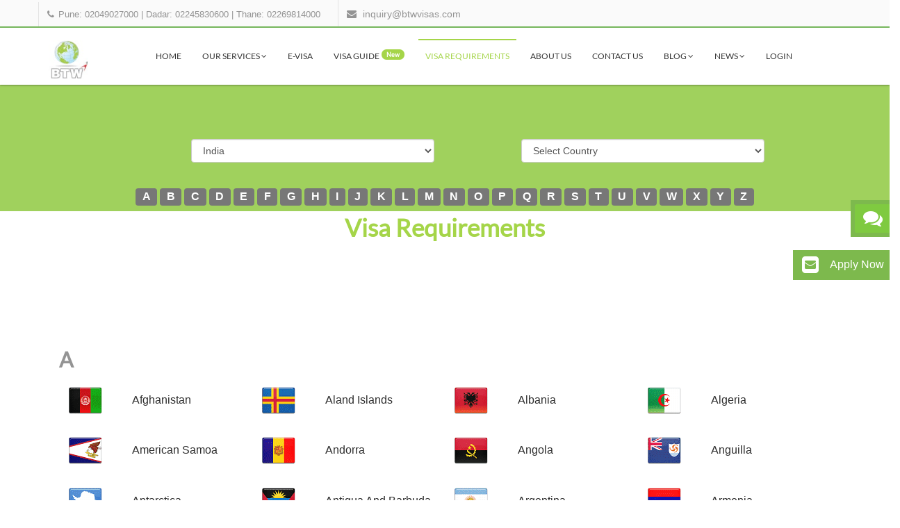

--- FILE ---
content_type: text/html; charset=utf-8
request_url: https://btwvisas.com/visa-requirements
body_size: 24320
content:
<!DOCTYPE html>
<html>
  <head>
    <meta http-equiv="X-UA-Compatible" content="IE=edge">
    <meta name="viewport" content="width=device-width, initial-scale=1, maximum-scale=1, user-scalable=no">
      <script>
  (function(w,d,s,l,i){w[l]=w[l]||[];w[l].push({'gtm.start':
  new Date().getTime(),event:'gtm.js'});var f=d.getElementsByTagName(s)[0],
  j=d.createElement(s),dl=l!='dataLayer'?'&l='+l:'';j.async=true;j.src=
  'https://www.googletagmanager.com/gtm.js?id='+i+dl;f.parentNode.insertBefore(j,f);
  })(window,document,'script','dataLayer','GTM-TD9B8Q2T');
</script>
      <script>
  (function(h,o,t,j,a,r){
    h.hj=h.hj||function(){(h.hj.q=h.hj.q||[]).push(arguments)};
    h._hjSettings={hjid:3807990,hjsv:6};
    a=o.getElementsByTagName('head')[0];
    r=o.createElement('script');r.async=1;
    r.src=t+h._hjSettings.hjid+j+h._hjSettings.hjsv;
    a.appendChild(r);
  })(window,document,'https://static.hotjar.com/c/hotjar-','.js?sv=');
</script>

    <title>Visa Application Requirements | Tourist, Business, Family Visit | BTW</title>
    <meta name="csrf-param" content="authenticity_token" />
<meta name="csrf-token" content="Eokcm3Jhq3QWEQAj87ffOU3VSaMPJSLnXf604OBhUuahn8pTvp4Rw1f0jo02AVRPF2TQBkkRPZ3WKATQ9toDkA==" />
    <link rel="stylesheet" media="all" href="https://d1zkh69b8sa69a.cloudfront.net/assets/application-52dcec5b72b5d8a282150700b4f61561b7269728948df2878c966b0ab97f68aa.css" type="text/css" />
      <meta name="description" content="Indian Citizens traveling to abroad requires a Visa? Check out list of documents and requirements for visa application process be it Tourist, Business, Work or Student Visa. Apply online for top destinations like UAE, Schengen visa, US, UK Visa. If you are still unsure, call our experts 020 4902 7000." />
<meta name="keywords" content="Get Visa tourist business work permit medical artist visa assistance consultancy" />
      <link href="https://btwvisas.com/visa-requirements/" rel="canonical" />
      <meta property="og:title" content="Visa Application Requirements | Tourist, Business, Family Visit | BTW" />
<meta property="og:type" content="website" />
<meta property="og:url" content="https://btwvisas.com/visa-requirements" />
<meta property="og:image" content="https://s12.postimg.org/kb5ttfs4t/btw_visa_services_default.jpg" />
<meta property="og:description" content="Indian Citizens traveling to abroad requires a Visa? Check out list of documents and requirements for visa application process be it Tourist, Business, Work or Student Visa. Apply online for top destinations like UAE, Schengen visa, US, UK Visa. If you are still unsure, call our experts 020 4902 7000." />
<meta name="twitter:card" content="summary" />
<meta name="twitter:site" content="@BTWVisaServices" />
<meta name="twitter:title" content="Visa Application Requirements | Tourist, Business, Family Visit | BTW" />
<meta name="twitter:description" content="Indian Citizens traveling to abroad requires a Visa? Check out list of documents and requirements for visa application process be it Tourist, Business, Work or Student Visa. Apply online for top destinations like UAE, Schengen visa, US, UK Visa. If you are still unsure, call our experts 020 4902 7000." />
    <link rel="shortcut icon" type="image/x-icon" href="https://d1zkh69b8sa69a.cloudfront.net/assets/favicon-7d865a0560db6b9dd9affca83cc3be2ecd848d1815f485003b5a13a4e4b47f41.ico" />
    <script type="application/ld+json">
{
  "@context": "http://schema.org",
  "@type": ["Corporation", "ProfessionalService"],
  "@id": "https://btwvisas.com/#organization",
  "name": "BTW Visa Services (India) Pvt. Ltd.",
  "alternateName": "BTW Visas",
  "url": "https://btwvisas.com/",
  "logo":"https://s3.ap-south-1.amazonaws.com/btw-website/btw-logo.png",
  "description": "Professional visa consultation and processing services for over 200 countries with 99% success rate. Specializing in tourist, business, work, and study visas with expert guidance.",
  "priceRange": "$$",
  "aggregateRating": {
    "@type": "AggregateRating",
    "ratingValue": "4.8",
    "bestRating": "5",
    "worstRating": "1",
    "ratingCount": "12000"
  },
  "areaServed": {
    "@type": "Country",
    "name": "India"
  },
  "serviceType": [
    "Visa Consultation",
    "Visa Processing",
    "Travel Documentation",
    "Business Visa Services",
    "Tourist Visa Services",
    "Corporate Travel Services"
  ],
  "contactPoint":[
  {
  "@type" : "ContactPoint",
  "telephone" : "+91-020-49027000",
  "contactType" : "customer service",
  "areaServed": "IN",
  "availableLanguage": ["English","Hindi","Marathi"]
  }
  ],
  "sameAs": ["https://www.facebook.com/BTW.Visa.Services", "https://twitter.com/btwvisaservices", "https://in.linkedin.com/company/btw-visa-services", "https://plus.google.com/+BtwvisasIndia"]
}
</script>
<script type="application/ld+json">
  {
    "@context" : "http://schema.org",
    "@type" : "WebSite",
    "name" : "BTW Visa Services (India) Pvt. Ltd.",
    "alternateName": "BTW Visas",
    "url" : "https://btwvisas.com/visa-requirements"
  }
</script>

  </head>

  <body>
    <noscript>
  <iframe src="https://www.googletagmanager.com/ns.html?id=GTM-TD9B8Q2T"
  height="0" width="0" style="display:none;visibility:hidden"></iframe>
</noscript>

<div id="preloader">
   <div id="status">&nbsp;</div>
 </div>
 <a class="scrollToTop" href="#"><i class="fa fa-angle-up"></i></a>

<div class="ajax-loader">
  <div class="ajx-loader-stat"></div>
</div>

<header id="header">
  <div class="header-top">
    <div class="container">
      <form action="">
        <div id="search">
        <input type="text" placeholder="Type your search keyword here and hit Enter..." name="s" id="m_search" style="display: inline-block;">
        <button type="submit">
          <i class="fa fa-search"></i>
        </button>
      </div>
      </form>
    </div>
  </div>

  <div class="header-bottom">
    <div class="container">
      <div class="row">
          <div class="col-md-12 col-sm-12 col-xs-12" style="padding: 0;">
            <div class="header-contact">
              <ul>
                <li>
                  <div class="phone">
                    <i class="fa fa-phone"></i>
                      <span class="header-link" style="display: inline-block;">
                        <a href="tel:+9102049027000" class="header-link">Pune: 02049027000</a> | 
                        <a href="tel:+9102245830600" class="header-link">Dadar: 02245830600</a> | 
                        <a href="tel:+9102269814000" class="header-link">Thane: 02269814000</a>
                      </span>
                  </div>
                </li>
                <li>
                  <div class="mail">
                    <i class="fa fa-envelope"></i>
                    <a href="mailto:inquiry@btwvisas.com" class="header-link">inquiry@btwvisas.com</a>
                  </div>
                </li>
              </ul>
            </div>
          </div>
      </div>
    </div>
  </div>

  <section id="menu-area">
    <nav class="navbar navbar-default" role="navigation">
      <div class="container">
        <div class="navbar-header">
          <button type="button" class="navbar-toggle collapsed" data-toggle="collapse" data-target="#navbar" aria-expanded="false" aria-controls="navbar">
            <span class="sr-only">Toggle navigation</span>
            <span class="icon-bar"></span>
            <span class="icon-bar"></span>
            <span class="icon-bar"></span>
          </button>
           <a class="navbar-brand" href="/"><img src="https://d1zkh69b8sa69a.cloudfront.net/assets/btw-logo-7645983913babde21a6fd5fc9992e7810c65f63426021ecfefd4baf1046664be.jpg" alt="Btw logo" /></a>
        </div>
        <div id="navbar" class="navbar-collapse collapse">
          <ul id="top-menu" class="nav navbar-nav navbar-right main-nav">
            <li class=""><a href="/">Home</a></li>
            <li class="dropdown ">
              <a href="/our-services" id="dropdown-anchor" class="dropdown-toggle" data-toggle="dropdown">Our Services <span class="fa fa-angle-down"></span></a>
              <ul class="dropdown-menu" role="menu">
                <li><a href="/our-services#visa-assistance">Visa Assistance</a></li>
                <li><a href="/our-services#air-ticketing">Air Ticketing</a></li>
                <li><a href="/our-services#attestation">Attestation &amp; Apostile</a></li>
                <li><a href="/our-services#travel-insurance">Travel Insurance</a></li>
                <li><a href="/our-services#holiday-packages"> Holiday Packages</a></li>
                <li><a href="/our-services#hotel-booking"> Hotel Booking</a></li>
              </ul>
            </li>
            <li class="">
              <a href="/visa-online">e-visa</a>
            </li>
            <li class="">
              <a href="/visa-guide">visa Guide <span class="badge menu-badge pull-right hidden-xs">new</span></a>
            </li>
            <li class="active"><a href="/visa-requirements">Visa Requirements</a></li>
            <li class=""><a href="/about-us">About Us</a></li>
            <li class=""><a href="/contact-us">Contact Us</a></li>
            <li class="dropdown ">
              <a href="/our-services" id="dropdown-anchor" class="dropdown-toggle" data-toggle="dropdown">Blog <span class="fa fa-angle-down"></span></a>
              <ul class="dropdown-menu" role="menu">
                <li><a href="/blog">Article</a></li>
                <li><a href="/visa">Visa</a></li>
                <li><a href="/travel">Travel</a></li>
                <li><a href="/travel-guide">Travel Guide</a></li>
                <li><a href="/travel-insurance">Travel Insurance</a></li>
              </ul>
            </li>
            <li class="dropdown ">
              <a href="/our-services" id="dropdown-anchor" class="dropdown-toggle" data-toggle="dropdown">News <span class="fa fa-angle-down"></span></a>
              <ul class="dropdown-menu" role="menu">
                <li><a href="/visa-news">Visa News</a></li>
                <li><a href="/visa-updates">Visa Updates</a></li>
              </ul>
            </li>
            <li>
                <a class="header-link" href="/login">Login</a>
            </li>
          </ul>
        </div>
      </div>
    </nav>
  </section>
</header>

    
    

  <section class="visa-services-container" style="">
      <div class="col-sm-4 col-sm-offset-2 col-xs-12">
        <select class="form-control sourceCountry" name="visa_document[from_country_id]" id="visa_document_from_country_id"><option value="95">India</option></select>
      </div>
      <div class="col-sm-4 col-sm-offset-1 col-xs-12">
          <select name="destination_country_id" id="destination_country_id" class="form-control destinationCountry"><option value="">Select Country</option><option data-visapath="/visa-requirements/afghanistan-visa-requirements" value="1">Afghanistan</option>
<option data-visapath="#" value="241">Aland Islands</option>
<option data-visapath="/visa-requirements/albania-visa-requirements" value="2">Albania</option>
<option data-visapath="/visa-requirements/algeria-visa-requirements" value="3">Algeria</option>
<option data-visapath="#" value="4">American Samoa</option>
<option data-visapath="#" value="5">Andorra</option>
<option data-visapath="/visa-requirements/angola-visa-requirements" value="6">Angola</option>
<option data-visapath="#" value="7">Anguilla</option>
<option data-visapath="#" value="8">Antarctica</option>
<option data-visapath="/visa-requirements/antigua-and-barbuda-visa-requirements" value="9">Antigua And Barbuda</option>
<option data-visapath="/visa-requirements/argentina-visa-requirements" value="10">Argentina</option>
<option data-visapath="/visa-requirements/armenia-visa-requirements" value="11">Armenia</option>
<option data-visapath="#" value="12">Aruba</option>
<option data-visapath="/visa-requirements/australia-visa-requirements" value="13">Australia</option>
<option data-visapath="/visa-requirements/austria-visa-requirements" value="14">Austria</option>
<option data-visapath="/visa-requirements/azerbaijan-visa-requirements" value="15">Azerbaijan</option>
<option data-visapath="/visa-requirements/bahamas-visa-requirements" value="16">Bahamas</option>
<option data-visapath="/visa-requirements/bahrain-visa-requirements" value="17">Bahrain</option>
<option data-visapath="/visa-requirements/bangladesh-visa-requirements" value="18">Bangladesh</option>
<option data-visapath="/visa-requirements/barbados-visa-requirements" value="19">Barbados</option>
<option data-visapath="/visa-requirements/belarus-visa-requirements" value="20">Belarus</option>
<option data-visapath="/visa-requirements/belgium-visa-requirements" value="21">Belgium</option>
<option data-visapath="/visa-requirements/belize-visa-requirements" value="22">Belize</option>
<option data-visapath="/visa-requirements/benin-visa-requirements" value="23">Benin</option>
<option data-visapath="#" value="24">Bermuda</option>
<option data-visapath="/visa-requirements/bhutan-visa-requirements" value="25">Bhutan</option>
<option data-visapath="/visa-requirements/bolivia-visa-requirements" value="26">Bolivia</option>
<option data-visapath="/visa-requirements/bosnia-visa-requirements" value="27">Bosnia And Herzegovina</option>
<option data-visapath="/visa-requirements/botswana-visa-requirements" value="28">Botswana</option>
<option data-visapath="#" value="242">Bouvet Island</option>
<option data-visapath="/visa-requirements/brazil-visa-requirements" value="29">Brazil</option>
<option data-visapath="#" value="30">British Indian Ocean Territory</option>
<option data-visapath="#" value="31">British Virgin Islands</option>
<option data-visapath="/visa-requirements/brunei-visa-requirements" value="32">Brunei Darussalam</option>
<option data-visapath="/visa-requirements/bulgaria-visa-requirements" value="33">Bulgaria</option>
<option data-visapath="/visa-requirements/burkina-faso-visa-requirements" value="34">Burkina Faso</option>
<option data-visapath="/visa-requirements/burundi-visa-requirements" value="35">Burundi</option>
<option data-visapath="/visa-requirements/cambodia-visa-requirements" value="36">Cambodia</option>
<option data-visapath="/visa-requirements/cameroon-visa-requirements" value="37">Cameroon</option>
<option data-visapath="/visa-requirements/canada-visa-requirements" value="38">Canada</option>
<option data-visapath="#" value="39">Cape Verde</option>
<option data-visapath="#" value="40">Cayman Islands</option>
<option data-visapath="#" value="41">Central African Republic</option>
<option data-visapath="/visa-requirements/chad-visa-requirements" value="42">Chad</option>
<option data-visapath="/visa-requirements/chile-visa-requirements" value="43">Chile</option>
<option data-visapath="/visa-requirements/china-visa-requirements" value="44">China</option>
<option data-visapath="#" value="45">Christmas Island</option>
<option data-visapath="#" value="46">Cocos Islands</option>
<option data-visapath="/visa-requirements/colombia-visa-requirements" value="47">Colombia</option>
<option data-visapath="#" value="48">Comoros</option>
<option data-visapath="/visa-requirements/republic-of-congo-visa-requirements" value="173">Congo (Brazzaville)</option>
<option data-visapath="/visa-requirements/democratic-republic-of-congo-visa-requirements" value="56">Congo (Kinshasa)</option>
<option data-visapath="#" value="49">Cook Islands</option>
<option data-visapath="/visa-requirements/costa-rica-visa-requirements" value="50">Costa Rica</option>
<option data-visapath="/visa-requirements/croatia-visa-requirements" value="51">Croatia</option>
<option data-visapath="/visa-requirements/cuba-visa-requirements" value="52">Cuba</option>
<option data-visapath="#" value="53">Curacao</option>
<option data-visapath="/visa-requirements/cyprus-visa-requirements" value="54">Cyprus</option>
<option data-visapath="/visa-requirements/czech-republic-visa-requirements" value="55">Czech Republic</option>
<option data-visapath="/visa-requirements/denmark-visa-requirements" value="57">Denmark</option>
<option data-visapath="/visa-requirements/djibouti-visa-requirements" value="58">Djibouti</option>
<option data-visapath="/visa-requirements/dominica-visa-requirements" value="59">Dominica</option>
<option data-visapath="/visa-requirements/dominican-republic-visa-requirements" value="60">Dominican Republic</option>
<option data-visapath="#" value="251">East Africa</option>
<option data-visapath="/visa-requirements/ecuador-visa-requirements" value="62">Ecuador</option>
<option data-visapath="/visa-requirements/egypt-visa-requirements" value="63">Egypt</option>
<option data-visapath="/visa-requirements/el-salvador-visa-requirements" value="64">El Salvador</option>
<option data-visapath="#" value="65">Equatorial Guinea</option>
<option data-visapath="/visa-requirements/eritrea-visa-requirements" value="66">Eritrea</option>
<option data-visapath="/visa-requirements/estonia-visa-requirements" value="67">Estonia</option>
<option data-visapath="/visa-requirements/ethiopia-visa-requirements" value="68">Ethiopia</option>
<option data-visapath="#" value="69">Falkland Islands</option>
<option data-visapath="#" value="70">Faroe Islands</option>
<option data-visapath="/visa-requirements/fiji-visa-requirements" value="71">Fiji</option>
<option data-visapath="/visa-requirements/finland-visa-requirements" value="72">Finland</option>
<option data-visapath="/visa-requirements/france-visa-requirements" value="73">France</option>
<option data-visapath="#" value="243">French Guiana</option>
<option data-visapath="#" value="74">French Polynesia</option>
<option data-visapath="#" value="244">French Southern Territories</option>
<option data-visapath="/visa-requirements/gabon-visa-requirements" value="75">Gabon</option>
<option data-visapath="/visa-requirements/gambia-visa-requirements" value="76">Gambia</option>
<option data-visapath="/visa-requirements/georgia-visa-requirements" value="77">Georgia</option>
<option data-visapath="/visa-requirements/germany-visa-requirements" value="78">Germany</option>
<option data-visapath="/visa-requirements/ghana-visa-requirements" value="79">Ghana</option>
<option data-visapath="#" value="80">Gibraltar</option>
<option data-visapath="/visa-requirements/greece-visa-requirements" value="81">Greece</option>
<option data-visapath="#" value="82">Greenland</option>
<option data-visapath="/visa-requirements/grenada-visa-requirements" value="83">Grenada</option>
<option data-visapath="#" value="245">Guadeloupe</option>
<option data-visapath="#" value="84">Guam</option>
<option data-visapath="/visa-requirements/guatemala-visa-requirements" value="85">Guatemala</option>
<option data-visapath="#" value="86">Guernsey</option>
<option data-visapath="/visa-requirements/guinea-visa-requirements" value="87">Guinea</option>
<option data-visapath="/visa-requirements/guinea-bissau-visa-requirements" value="88">Guinea Bissau</option>
<option data-visapath="/visa-requirements/guyana-visa-requirements" value="89">Guyana</option>
<option data-visapath="/visa-requirements/haiti-visa-requirements" value="90">Haiti</option>
<option data-visapath="#" value="246">Heard And Mcdonald Islands</option>
<option data-visapath="/visa-requirements/honduras-visa-requirements" value="91">Honduras</option>
<option data-visapath="/visa-requirements/hong-kong-visa-requirements" value="92">Hong Kong</option>
<option data-visapath="/visa-requirements/hungary-visa-requirements" value="93">Hungary</option>
<option data-visapath="/visa-requirements/iceland-visa-requirements" value="94">Iceland</option>
<option data-visapath="/visa-requirements/indonesia-visa-requirements" value="96">Indonesia</option>
<option data-visapath="/visa-requirements/iran-visa-requirements" value="97">Iran</option>
<option data-visapath="/visa-requirements/iraq-visa-requirements" value="98">Iraq</option>
<option data-visapath="/visa-requirements/ireland-visa-requirements" value="99">Ireland</option>
<option data-visapath="#" value="100">Isle Of Man</option>
<option data-visapath="/visa-requirements/israel-visa-requirements" value="101">Israel</option>
<option data-visapath="/visa-requirements/italy-visa-requirements" value="102">Italy</option>
<option data-visapath="/visa-requirements/ivory-coast-visa-requirements" value="103">Ivory Coast</option>
<option data-visapath="/visa-requirements/jamaica-visa-requirements" value="104">Jamaica</option>
<option data-visapath="/visa-requirements/japan-visa-requirements" value="105">Japan</option>
<option data-visapath="#" value="106">Jersey</option>
<option data-visapath="/visa-requirements/jordan-visa-requirements" value="107">Jordan</option>
<option data-visapath="/visa-requirements/kazakhstan-visa-requirements" value="108">Kazakhstan</option>
<option data-visapath="/visa-requirements/kenya-visa-requirements" value="109">Kenya</option>
<option data-visapath="#" value="110">Kiribati</option>
<option data-visapath="#" value="111">Kosovo</option>
<option data-visapath="/visa-requirements/kuwait-visa-requirements" value="112">Kuwait</option>
<option data-visapath="/visa-requirements/kyrgyzstan-visa-requirements" value="113">Kyrgyzstan</option>
<option data-visapath="/visa-requirements/laos-visa-requirements" value="114">Lao Pdr</option>
<option data-visapath="/visa-requirements/latvia-visa-requirements" value="115">Latvia</option>
<option data-visapath="/visa-requirements/lebanon-visa-requirements" value="116">Lebanon</option>
<option data-visapath="/visa-requirements/lesotho-visa" value="117">Lesotho</option>
<option data-visapath="/visa-requirements/liberia-visa-requirements" value="118">Liberia</option>
<option data-visapath="/visa-requirements/libya-visa-requirements" value="119">Libya</option>
<option data-visapath="/visa-requirements/liechtenstein-visa-requirements" value="120">Liechtenstein</option>
<option data-visapath="/visa-requirements/lithuania-visa-requirements" value="121">Lithuania</option>
<option data-visapath="/visa-requirements/luxembourg-visa-requirements" value="122">Luxembourg</option>
<option data-visapath="#" value="123">Macau</option>
<option data-visapath="/visa-requirements/macedonia-visa-requirements" value="124">Macedonia</option>
<option data-visapath="/visa-requirements/madagascar-visa-requirements" value="125">Madagascar</option>
<option data-visapath="/visa-requirements/malawi-visa-requirements" value="126">Malawi</option>
<option data-visapath="/visa-requirements/malaysia-visa-requirements" value="127">Malaysia</option>
<option data-visapath="/visa-requirements/maldives-visa-requirements" value="128">Maldives</option>
<option data-visapath="/visa-requirements/mali-visa-requirements" value="129">Mali</option>
<option data-visapath="/visa-requirements/malta-visa-requirements" value="130">Malta</option>
<option data-visapath="#" value="131">Marshall Islands</option>
<option data-visapath="#" value="247">Martinique</option>
<option data-visapath="/visa-requirements/mauritania-visa-requirements" value="132">Mauritania</option>
<option data-visapath="/visa-requirements/mauritius-visa-requirements" value="133">Mauritius</option>
<option data-visapath="#" value="134">Mayotte</option>
<option data-visapath="/visa-requirements/mexico-visa-requirements" value="135">Mexico</option>
<option data-visapath="#" value="136">Micronesia</option>
<option data-visapath="/visa-requirements/moldova-visa-requirements" value="137">Moldova</option>
<option data-visapath="/visa-requirements/monaco-visa-requirements" value="138">Monaco</option>
<option data-visapath="/visa-requirements/mongolia-visa-requirements" value="139">Mongolia</option>
<option data-visapath="/visa-requirements/montenegro-visa-requirements" value="140">Montenegro</option>
<option data-visapath="#" value="141">Montserrat</option>
<option data-visapath="/visa-requirements/morocco-visa-requirements" value="142">Morocco</option>
<option data-visapath="/visa-requirements/mozambique-visa-requirements" value="143">Mozambique</option>
<option data-visapath="/visa-requirements/myanmar-visa-requirements" value="144">Myanmar</option>
<option data-visapath="/visa-requirements/namibia-visa-requirements" value="145">Namibia</option>
<option data-visapath="#" value="146">Nauru</option>
<option data-visapath="/visa-requirements/nepal-visa-requirements" value="147">Nepal</option>
<option data-visapath="/visa-requirements/netherlands-visa-requirements" value="148">Netherlands</option>
<option data-visapath="#" value="149">Netherlands Antilles</option>
<option data-visapath="#" value="150">New Caledonia</option>
<option data-visapath="/visa-requirements/new-zealand-visa-requirements" value="151">New Zealand</option>
<option data-visapath="/visa-requirements/nicaragua-visa-requirements" value="152">Nicaragua</option>
<option data-visapath="/visa-requirements/niger-visa-requirements" value="153">Niger</option>
<option data-visapath="/visa-requirements/nigeria-visa-requirements" value="154">Nigeria</option>
<option data-visapath="/visa-requirements/niue-visa-requirements" value="155">Niue</option>
<option data-visapath="#" value="248">Norfolk Island</option>
<option data-visapath="#" value="157">Northern Mariana Islands</option>
<option data-visapath="/visa-requirements/north-korea-visa-requirements" value="156">North Korea</option>
<option data-visapath="/visa-requirements/norway-visa-requirements" value="158">Norway</option>
<option data-visapath="/visa-requirements/oman-visa-requirements" value="159">Oman</option>
<option data-visapath="#" value="161">Palau</option>
<option data-visapath="#" value="162">Palestinian Territory</option>
<option data-visapath="/visa-requirements/panama-visa-requirements" value="163">Panama</option>
<option data-visapath="/visa-requirements/papua-new-guinea-visa-requirements" value="164">Papua New Guinea</option>
<option data-visapath="/visa-requirements/paraguay-visa-requirements" value="165">Paraguay</option>
<option data-visapath="/visa-requirements/peru-visa-requirements" value="166">Peru</option>
<option data-visapath="/visa-requirements/philippines-visa-requirements" value="167">Philippines</option>
<option data-visapath="#" value="168">Pitcairn</option>
<option data-visapath="/visa-requirements/poland-visa-requirements" value="169">Poland</option>
<option data-visapath="/visa-requirements/portugal-visa-requirements" value="170">Portugal</option>
<option data-visapath="#" value="171">Puerto Rico</option>
<option data-visapath="/visa-requirements/qatar-visa-requirements" value="172">Qatar</option>
<option data-visapath="#" value="174">Réunion</option>
<option data-visapath="/visa-requirements/romania-visa-requirements" value="175">Romania</option>
<option data-visapath="/visa-requirements/russia-visa-requirements" value="176">Russia</option>
<option data-visapath="/visa-requirements/rwanda-visa-requirements" value="177">Rwanda</option>
<option data-visapath="#" value="178">Saint Barthélemy</option>
<option data-visapath="#" value="179">Saint Helena</option>
<option data-visapath="#" value="180">Saint Kitts And Nevis</option>
<option data-visapath="#" value="181">Saint Lucia</option>
<option data-visapath="#" value="182">Saint Martin</option>
<option data-visapath="#" value="183">Saint Pierre And Miquelon</option>
<option data-visapath="#" value="184">Saint Vincent And Grenadines</option>
<option data-visapath="#" value="185">Samoa</option>
<option data-visapath="#" value="186">San Marino</option>
<option data-visapath="#" value="187">Sao Tome And Principe</option>
<option data-visapath="/visa-requirements/saudi-arabia-visa-requirements" value="188">Saudi Arabia</option>
<option data-visapath="/visa-requirements/senegal-visa-requirements" value="189">Senegal</option>
<option data-visapath="/visa-requirements/serbia-visa-requirements" value="190">Serbia</option>
<option data-visapath="/visa-requirements/seychelles-visa-requirements" value="191">Seychelles</option>
<option data-visapath="/visa-requirements/sierra-leone-visa-requirements" value="192">Sierra Leone</option>
<option data-visapath="/visa-requirements/singapore-visa-requirements" value="193">Singapore</option>
<option data-visapath="#" value="194">Sint Maarten</option>
<option data-visapath="/visa-requirements/slovakia-visa-requirements" value="195">Slovakia</option>
<option data-visapath="/visa-requirements/slovenia-visa-requirements" value="196">Slovenia</option>
<option data-visapath="/visa-requirements/solomon-island-visa-requirements" value="197">Solomon Island</option>
<option data-visapath="/visa-requirements/somalia-visa-requirements" value="198">Somalia</option>
<option data-visapath="/visa-requirements/south-africa-visa-requirements" value="199">South Africa</option>
<option data-visapath="#" value="249">South Georgia And The South Sandwich Islands</option>
<option data-visapath="/visa-requirements/south-korea-visa-requirements" value="200">South Korea</option>
<option data-visapath="/visa-requirements/south-sudan-visa" value="201">South Sudan</option>
<option data-visapath="/visa-requirements/spain-visa-requirements" value="202">Spain</option>
<option data-visapath="/visa-requirements/sri-lanka-visa-requirements" value="203">Sri Lanka</option>
<option data-visapath="/visa-requirements/sudan-visa" value="204">Sudan</option>
<option data-visapath="/visa-requirements/suriname-visa-requirements" value="205">Suriname</option>
<option data-visapath="#" value="206">Svalbard And Jan Mayen Islands</option>
<option data-visapath="#" value="207">Swaziland</option>
<option data-visapath="/visa-requirements/sweden-visa-requirements" value="208">Sweden</option>
<option data-visapath="/visa-requirements/switzerland-visa-requirements" value="209">Switzerland</option>
<option data-visapath="/visa-requirements/syria-visa-requirements" value="210">Syria</option>
<option data-visapath="/visa-requirements/taiwan-visa-requirements" value="211">Taiwan</option>
<option data-visapath="/visa-requirements/tajikistan-visa-requirements" value="212">Tajikistan</option>
<option data-visapath="/visa-requirements/tanzania-visa-requirements" value="213">Tanzania</option>
<option data-visapath="/visa-requirements/thailand-visa-requirements" value="214">Thailand</option>
<option data-visapath="#" value="61">Timor Leste</option>
<option data-visapath="#" value="215">Togo</option>
<option data-visapath="#" value="216">Tokelau</option>
<option data-visapath="/visa-requirements/tonga-visa-requirements" value="217">Tonga</option>
<option data-visapath="/visa-requirements/trinidad-and-tobago-visa-requirements" value="218">Trinidad And Tobago</option>
<option data-visapath="/visa-requirements/tunisia-visa-requirements" value="219">Tunisia</option>
<option data-visapath="/visa-requirements/turkey-visa-requirements" value="220">Turkey</option>
<option data-visapath="/visa-requirements/turkmenistan-visa-requirements" value="221">Turkmenistan</option>
<option data-visapath="#" value="222">Turks And Caicos Islands</option>
<option data-visapath="#" value="223">Tuvalu</option>
<option data-visapath="/visa-requirements/uganda-visa-requirements" value="225">Uganda</option>
<option data-visapath="/visa-requirements/ukraine-visa-requirements" value="226">Ukraine</option>
<option data-visapath="/visa-requirements/uae-visa-requirements" value="227">United Arab Emirates</option>
<option data-visapath="/visa-requirements/uk-visa-requirements" value="228">United Kingdom</option>
<option data-visapath="/visa-requirements/us-visa-requirements" value="229">United States Of America</option>
<option data-visapath="/visa-requirements/uruguay-visa-requirements" value="230">Uruguay</option>
<option data-visapath="#" value="250">Us Minor Outlying Islands</option>
<option data-visapath="/visa-requirements/uzbekistan-visa-requirements" value="231">Uzbekistan</option>
<option data-visapath="/visa-requirements/vanuatu-visa-requirements" value="232">Vanuatu</option>
<option data-visapath="#" value="233">Vatican City</option>
<option data-visapath="/visa-requirements/venezuela-visa-requirements" value="234">Venezuela</option>
<option data-visapath="/visa-requirements/vietman-visa-requirements" value="235">Vietnam</option>
<option data-visapath="#" value="224">Virgin Islands, Us</option>
<option data-visapath="#" value="236">Wallis And Futuna Islands</option>
<option data-visapath="#" value="237">Western Sahara</option>
<option data-visapath="/visa-requirements/yemen-visa-requirements" value="238">Yemen</option>
<option data-visapath="/visa-requirements/zambia-visa-requirements" value="239">Zambia</option>
<option data-visapath="/visa-requirements/zimbabwe-visa-requirements" value="240">Zimbabwe</option></select>
      </div>
      <div class="row">
        <div class="countrylabel">
          <nav>
              <a href="#a" class="label label-default">A</a>
              <a href="#b" class="label label-default">B</a>
              <a href="#c" class="label label-default">C</a>
              <a href="#d" class="label label-default">D</a>
              <a href="#e" class="label label-default">E</a>
              <a href="#f" class="label label-default">F</a>
              <a href="#g" class="label label-default">G</a>
              <a href="#h" class="label label-default">H</a>
              <a href="#i" class="label label-default">I</a>
              <a href="#j" class="label label-default">J</a>
              <a href="#k" class="label label-default">K</a>
              <a href="#l" class="label label-default">L</a>
              <a href="#m" class="label label-default">M</a>
              <a href="#n" class="label label-default">N</a>
              <a href="#o" class="label label-default">O</a>
              <a href="#p" class="label label-default">P</a>
              <a href="#q" class="label label-default">Q</a>
              <a href="#r" class="label label-default">R</a>
              <a href="#s" class="label label-default">S</a>
              <a href="#t" class="label label-default">T</a>
              <a href="#u" class="label label-default">U</a>
              <a href="#v" class="label label-default">V</a>
              <a href="#w" class="label label-default">W</a>
              <a href="#x" class="label label-default">X</a>
              <a href="#y" class="label label-default">Y</a>
              <a href="#z" class="label label-default">Z</a>
          </nav>
        </div>
      </div>
  </section>

  <div class="countrydata">
    <div class="row">
      <div class="container">
        <div class="col-xs-12">
          <h2 class="newtitle">Visa Requirements</h2>
        </div>
        <p>&nbsp;</p>
            <section id="a" class="country-section">
              <div class="col-sm-12 col-xs-12">
                <h2 style="color: #949494;">A</h2>
                    <a href="/visa-requirements/afghanistan-visa-requirements" title="Afghanistan">
                    <div class="col-sm-3 col-xs-6 box">
                      <i class="flag flag-icon afghanistan-flag"></i>
                      <p class="restrict-country-name">Afghanistan</p>
                    </div>
                  </a>
                    <a href="#!" data-toggle="tooltip" title="Required Documents are not available" title="Aland Islands">
                    <div class="col-sm-3 col-xs-6 box">
                      <i class="flag flag-icon aland-islands-flag"></i>
                      <p class="restrict-country-name">Aland Islands</p>
                    </div>
                  </a>
                    <a href="/visa-requirements/albania-visa-requirements" title="Albania">
                    <div class="col-sm-3 col-xs-6 box">
                      <i class="flag flag-icon albania-flag"></i>
                      <p class="restrict-country-name">Albania</p>
                    </div>
                  </a>
                    <a href="/visa-requirements/algeria-visa-requirements" title="Algeria">
                    <div class="col-sm-3 col-xs-6 box">
                      <i class="flag flag-icon algeria-flag"></i>
                      <p class="restrict-country-name">Algeria</p>
                    </div>
                  </a>
                    <a href="#!" data-toggle="tooltip" title="Required Documents are not available" title="American Samoa">
                    <div class="col-sm-3 col-xs-6 box">
                      <i class="flag flag-icon american-samoa-flag"></i>
                      <p class="restrict-country-name">American Samoa</p>
                    </div>
                  </a>
                    <a href="#!" data-toggle="tooltip" title="Required Documents are not available" title="Andorra">
                    <div class="col-sm-3 col-xs-6 box">
                      <i class="flag flag-icon andorra-flag"></i>
                      <p class="restrict-country-name">Andorra</p>
                    </div>
                  </a>
                    <a href="/visa-requirements/angola-visa-requirements" title="Angola">
                    <div class="col-sm-3 col-xs-6 box">
                      <i class="flag flag-icon angola-flag"></i>
                      <p class="restrict-country-name">Angola</p>
                    </div>
                  </a>
                    <a href="#!" data-toggle="tooltip" title="Required Documents are not available" title="Anguilla">
                    <div class="col-sm-3 col-xs-6 box">
                      <i class="flag flag-icon anguilla-flag"></i>
                      <p class="restrict-country-name">Anguilla</p>
                    </div>
                  </a>
                    <a href="#!" data-toggle="tooltip" title="Required Documents are not available" title="Antarctica">
                    <div class="col-sm-3 col-xs-6 box">
                      <i class="flag flag-icon antarctica-flag"></i>
                      <p class="restrict-country-name">Antarctica</p>
                    </div>
                  </a>
                    <a href="/visa-requirements/antigua-and-barbuda-visa-requirements" title="Antigua And Barbuda">
                    <div class="col-sm-3 col-xs-6 box">
                      <i class="flag flag-icon antigua-and-barbuda-flag"></i>
                      <p class="restrict-country-name">Antigua And Barbuda</p>
                    </div>
                  </a>
                    <a href="/visa-requirements/argentina-visa-requirements" title="Argentina">
                    <div class="col-sm-3 col-xs-6 box">
                      <i class="flag flag-icon argentina-flag"></i>
                      <p class="restrict-country-name">Argentina</p>
                    </div>
                  </a>
                    <a href="/visa-requirements/armenia-visa-requirements" title="Armenia">
                    <div class="col-sm-3 col-xs-6 box">
                      <i class="flag flag-icon armenia-flag"></i>
                      <p class="restrict-country-name">Armenia</p>
                    </div>
                  </a>
                    <a href="#!" data-toggle="tooltip" title="Required Documents are not available" title="Aruba">
                    <div class="col-sm-3 col-xs-6 box">
                      <i class="flag flag-icon aruba-flag"></i>
                      <p class="restrict-country-name">Aruba</p>
                    </div>
                  </a>
                    <a href="/visa-requirements/australia-visa-requirements" title="Australia">
                    <div class="col-sm-3 col-xs-6 box">
                      <i class="flag flag-icon australia-flag"></i>
                      <p class="restrict-country-name">Australia</p>
                    </div>
                  </a>
                    <a href="/visa-requirements/austria-visa-requirements" title="Austria">
                    <div class="col-sm-3 col-xs-6 box">
                      <i class="flag flag-icon austria-flag"></i>
                      <p class="restrict-country-name">Austria</p>
                    </div>
                  </a>
                    <a href="/visa-requirements/azerbaijan-visa-requirements" title="Azerbaijan">
                    <div class="col-sm-3 col-xs-6 box">
                      <i class="flag flag-icon azerbaijan-flag"></i>
                      <p class="restrict-country-name">Azerbaijan</p>
                    </div>
                  </a>
              </div>
              <hr>
            </section>
            <section id="b" class="country-section">
              <div class="col-sm-12 col-xs-12">
                <h2 style="color: #949494;">B</h2>
                    <a href="/visa-requirements/bahamas-visa-requirements" title="Bahamas">
                    <div class="col-sm-3 col-xs-6 box">
                      <i class="flag flag-icon bahamas-flag"></i>
                      <p class="restrict-country-name">Bahamas</p>
                    </div>
                  </a>
                    <a href="/visa-requirements/bahrain-visa-requirements" title="Bahrain">
                    <div class="col-sm-3 col-xs-6 box">
                      <i class="flag flag-icon bahrain-flag"></i>
                      <p class="restrict-country-name">Bahrain</p>
                    </div>
                  </a>
                    <a href="/visa-requirements/bangladesh-visa-requirements" title="Bangladesh">
                    <div class="col-sm-3 col-xs-6 box">
                      <i class="flag flag-icon bangladesh-flag"></i>
                      <p class="restrict-country-name">Bangladesh</p>
                    </div>
                  </a>
                    <a href="/visa-requirements/barbados-visa-requirements" title="Barbados">
                    <div class="col-sm-3 col-xs-6 box">
                      <i class="flag flag-icon barbados-flag"></i>
                      <p class="restrict-country-name">Barbados</p>
                    </div>
                  </a>
                    <a href="/visa-requirements/belarus-visa-requirements" title="Belarus">
                    <div class="col-sm-3 col-xs-6 box">
                      <i class="flag flag-icon belarus-flag"></i>
                      <p class="restrict-country-name">Belarus</p>
                    </div>
                  </a>
                    <a href="/visa-requirements/belgium-visa-requirements" title="Belgium">
                    <div class="col-sm-3 col-xs-6 box">
                      <i class="flag flag-icon belgium-flag"></i>
                      <p class="restrict-country-name">Belgium</p>
                    </div>
                  </a>
                    <a href="/visa-requirements/belize-visa-requirements" title="Belize">
                    <div class="col-sm-3 col-xs-6 box">
                      <i class="flag flag-icon belize-flag"></i>
                      <p class="restrict-country-name">Belize</p>
                    </div>
                  </a>
                    <a href="/visa-requirements/benin-visa-requirements" title="Benin">
                    <div class="col-sm-3 col-xs-6 box">
                      <i class="flag flag-icon benin-flag"></i>
                      <p class="restrict-country-name">Benin</p>
                    </div>
                  </a>
                    <a href="#!" data-toggle="tooltip" title="Required Documents are not available" title="Bermuda">
                    <div class="col-sm-3 col-xs-6 box">
                      <i class="flag flag-icon bermuda-flag"></i>
                      <p class="restrict-country-name">Bermuda</p>
                    </div>
                  </a>
                    <a href="/visa-requirements/bhutan-visa-requirements" title="Bhutan">
                    <div class="col-sm-3 col-xs-6 box">
                      <i class="flag flag-icon bhutan-flag"></i>
                      <p class="restrict-country-name">Bhutan</p>
                    </div>
                  </a>
                    <a href="/visa-requirements/bolivia-visa-requirements" title="Bolivia">
                    <div class="col-sm-3 col-xs-6 box">
                      <i class="flag flag-icon bolivia-flag"></i>
                      <p class="restrict-country-name">Bolivia</p>
                    </div>
                  </a>
                    <a href="/visa-requirements/bosnia-visa-requirements" title="Bosnia And Herzegovina">
                    <div class="col-sm-3 col-xs-6 box">
                      <i class="flag flag-icon bosnia-and-herzegovina-flag"></i>
                      <p class="restrict-country-name">Bosnia And Herzegovina</p>
                    </div>
                  </a>
                    <a href="/visa-requirements/botswana-visa-requirements" title="Botswana">
                    <div class="col-sm-3 col-xs-6 box">
                      <i class="flag flag-icon botswana-flag"></i>
                      <p class="restrict-country-name">Botswana</p>
                    </div>
                  </a>
                    <a href="#!" data-toggle="tooltip" title="Required Documents are not available" title="Bouvet Island">
                    <div class="col-sm-3 col-xs-6 box">
                      <i class="flag flag-icon bouvet-island-flag"></i>
                      <p class="restrict-country-name">Bouvet Island</p>
                    </div>
                  </a>
                    <a href="/visa-requirements/brazil-visa-requirements" title="Brazil">
                    <div class="col-sm-3 col-xs-6 box">
                      <i class="flag flag-icon brazil-flag"></i>
                      <p class="restrict-country-name">Brazil</p>
                    </div>
                  </a>
                    <a href="#!" data-toggle="tooltip" title="Required Documents are not available" title="British Indian Ocean Territory">
                    <div class="col-sm-3 col-xs-6 box">
                      <i class="flag flag-icon british-indian-ocean-territory-flag"></i>
                      <p class="restrict-country-name">British Indian Ocean Territory</p>
                    </div>
                  </a>
                    <a href="#!" data-toggle="tooltip" title="Required Documents are not available" title="British Virgin Islands">
                    <div class="col-sm-3 col-xs-6 box">
                      <i class="flag flag-icon british-virgin-islands-flag"></i>
                      <p class="restrict-country-name">British Virgin Islands</p>
                    </div>
                  </a>
                    <a href="/visa-requirements/brunei-visa-requirements" title="Brunei Darussalam">
                    <div class="col-sm-3 col-xs-6 box">
                      <i class="flag flag-icon brunei-darussalam-flag"></i>
                      <p class="restrict-country-name">Brunei Darussalam</p>
                    </div>
                  </a>
                    <a href="/visa-requirements/bulgaria-visa-requirements" title="Bulgaria">
                    <div class="col-sm-3 col-xs-6 box">
                      <i class="flag flag-icon bulgaria-flag"></i>
                      <p class="restrict-country-name">Bulgaria</p>
                    </div>
                  </a>
                    <a href="/visa-requirements/burkina-faso-visa-requirements" title="Burkina Faso">
                    <div class="col-sm-3 col-xs-6 box">
                      <i class="flag flag-icon burkina-faso-flag"></i>
                      <p class="restrict-country-name">Burkina Faso</p>
                    </div>
                  </a>
                    <a href="/visa-requirements/burundi-visa-requirements" title="Burundi">
                    <div class="col-sm-3 col-xs-6 box">
                      <i class="flag flag-icon burundi-flag"></i>
                      <p class="restrict-country-name">Burundi</p>
                    </div>
                  </a>
              </div>
              <hr>
            </section>
            <section id="c" class="country-section">
              <div class="col-sm-12 col-xs-12">
                <h2 style="color: #949494;">C</h2>
                    <a href="/visa-requirements/cambodia-visa-requirements" title="Cambodia">
                    <div class="col-sm-3 col-xs-6 box">
                      <i class="flag flag-icon cambodia-flag"></i>
                      <p class="restrict-country-name">Cambodia</p>
                    </div>
                  </a>
                    <a href="/visa-requirements/cameroon-visa-requirements" title="Cameroon">
                    <div class="col-sm-3 col-xs-6 box">
                      <i class="flag flag-icon cameroon-flag"></i>
                      <p class="restrict-country-name">Cameroon</p>
                    </div>
                  </a>
                    <a href="/visa-requirements/canada-visa-requirements" title="Canada">
                    <div class="col-sm-3 col-xs-6 box">
                      <i class="flag flag-icon canada-flag"></i>
                      <p class="restrict-country-name">Canada</p>
                    </div>
                  </a>
                    <a href="#!" data-toggle="tooltip" title="Required Documents are not available" title="Cape Verde">
                    <div class="col-sm-3 col-xs-6 box">
                      <i class="flag flag-icon cape-verde-flag"></i>
                      <p class="restrict-country-name">Cape Verde</p>
                    </div>
                  </a>
                    <a href="#!" data-toggle="tooltip" title="Required Documents are not available" title="Cayman Islands">
                    <div class="col-sm-3 col-xs-6 box">
                      <i class="flag flag-icon cayman-islands-flag"></i>
                      <p class="restrict-country-name">Cayman Islands</p>
                    </div>
                  </a>
                    <a href="#!" data-toggle="tooltip" title="Required Documents are not available" title="Central African Republic">
                    <div class="col-sm-3 col-xs-6 box">
                      <i class="flag flag-icon central-african-republic-flag"></i>
                      <p class="restrict-country-name">Central African Republic</p>
                    </div>
                  </a>
                    <a href="/visa-requirements/chad-visa-requirements" title="Chad">
                    <div class="col-sm-3 col-xs-6 box">
                      <i class="flag flag-icon chad-flag"></i>
                      <p class="restrict-country-name">Chad</p>
                    </div>
                  </a>
                    <a href="/visa-requirements/chile-visa-requirements" title="Chile">
                    <div class="col-sm-3 col-xs-6 box">
                      <i class="flag flag-icon chile-flag"></i>
                      <p class="restrict-country-name">Chile</p>
                    </div>
                  </a>
                    <a href="/visa-requirements/china-visa-requirements" title="China">
                    <div class="col-sm-3 col-xs-6 box">
                      <i class="flag flag-icon china-flag"></i>
                      <p class="restrict-country-name">China</p>
                    </div>
                  </a>
                    <a href="#!" data-toggle="tooltip" title="Required Documents are not available" title="Christmas Island">
                    <div class="col-sm-3 col-xs-6 box">
                      <i class="flag flag-icon christmas-island-flag"></i>
                      <p class="restrict-country-name">Christmas Island</p>
                    </div>
                  </a>
                    <a href="#!" data-toggle="tooltip" title="Required Documents are not available" title="Cocos Islands">
                    <div class="col-sm-3 col-xs-6 box">
                      <i class="flag flag-icon cocos-islands-flag"></i>
                      <p class="restrict-country-name">Cocos Islands</p>
                    </div>
                  </a>
                    <a href="/visa-requirements/colombia-visa-requirements" title="Colombia">
                    <div class="col-sm-3 col-xs-6 box">
                      <i class="flag flag-icon colombia-flag"></i>
                      <p class="restrict-country-name">Colombia</p>
                    </div>
                  </a>
                    <a href="#!" data-toggle="tooltip" title="Required Documents are not available" title="Comoros">
                    <div class="col-sm-3 col-xs-6 box">
                      <i class="flag flag-icon comoros-flag"></i>
                      <p class="restrict-country-name">Comoros</p>
                    </div>
                  </a>
                    <a href="/visa-requirements/republic-of-congo-visa-requirements" title="Congo (Brazzaville)">
                    <div class="col-sm-3 col-xs-6 box">
                      <i class="flag flag-icon congo-brazzaville-flag"></i>
                      <p class="restrict-country-name">Congo (Brazzaville)</p>
                    </div>
                  </a>
                    <a href="/visa-requirements/democratic-republic-of-congo-visa-requirements" title="Congo (Kinshasa)">
                    <div class="col-sm-3 col-xs-6 box">
                      <i class="flag flag-icon congo-kinshasa-flag"></i>
                      <p class="restrict-country-name">Congo (Kinshasa)</p>
                    </div>
                  </a>
                    <a href="#!" data-toggle="tooltip" title="Required Documents are not available" title="Cook Islands">
                    <div class="col-sm-3 col-xs-6 box">
                      <i class="flag flag-icon cook-islands-flag"></i>
                      <p class="restrict-country-name">Cook Islands</p>
                    </div>
                  </a>
                    <a href="/visa-requirements/costa-rica-visa-requirements" title="Costa Rica">
                    <div class="col-sm-3 col-xs-6 box">
                      <i class="flag flag-icon costa-rica-flag"></i>
                      <p class="restrict-country-name">Costa Rica</p>
                    </div>
                  </a>
                    <a href="/visa-requirements/croatia-visa-requirements" title="Croatia">
                    <div class="col-sm-3 col-xs-6 box">
                      <i class="flag flag-icon croatia-flag"></i>
                      <p class="restrict-country-name">Croatia</p>
                    </div>
                  </a>
                    <a href="/visa-requirements/cuba-visa-requirements" title="Cuba">
                    <div class="col-sm-3 col-xs-6 box">
                      <i class="flag flag-icon cuba-flag"></i>
                      <p class="restrict-country-name">Cuba</p>
                    </div>
                  </a>
                    <a href="#!" data-toggle="tooltip" title="Required Documents are not available" title="Curacao">
                    <div class="col-sm-3 col-xs-6 box">
                      <i class="flag flag-icon curacao-flag"></i>
                      <p class="restrict-country-name">Curacao</p>
                    </div>
                  </a>
                    <a href="/visa-requirements/cyprus-visa-requirements" title="Cyprus">
                    <div class="col-sm-3 col-xs-6 box">
                      <i class="flag flag-icon cyprus-flag"></i>
                      <p class="restrict-country-name">Cyprus</p>
                    </div>
                  </a>
                    <a href="/visa-requirements/czech-republic-visa-requirements" title="Czech Republic">
                    <div class="col-sm-3 col-xs-6 box">
                      <i class="flag flag-icon czech-republic-flag"></i>
                      <p class="restrict-country-name">Czech Republic</p>
                    </div>
                  </a>
              </div>
              <hr>
            </section>
            <section id="d" class="country-section">
              <div class="col-sm-12 col-xs-12">
                <h2 style="color: #949494;">D</h2>
                    <a href="/visa-requirements/denmark-visa-requirements" title="Denmark">
                    <div class="col-sm-3 col-xs-6 box">
                      <i class="flag flag-icon denmark-flag"></i>
                      <p class="restrict-country-name">Denmark</p>
                    </div>
                  </a>
                    <a href="/visa-requirements/djibouti-visa-requirements" title="Djibouti">
                    <div class="col-sm-3 col-xs-6 box">
                      <i class="flag flag-icon djibouti-flag"></i>
                      <p class="restrict-country-name">Djibouti</p>
                    </div>
                  </a>
                    <a href="/visa-requirements/dominica-visa-requirements" title="Dominica">
                    <div class="col-sm-3 col-xs-6 box">
                      <i class="flag flag-icon dominica-flag"></i>
                      <p class="restrict-country-name">Dominica</p>
                    </div>
                  </a>
                    <a href="/visa-requirements/dominican-republic-visa-requirements" title="Dominican Republic">
                    <div class="col-sm-3 col-xs-6 box">
                      <i class="flag flag-icon dominican-republic-flag"></i>
                      <p class="restrict-country-name">Dominican Republic</p>
                    </div>
                  </a>
              </div>
              <hr>
            </section>
            <section id="e" class="country-section">
              <div class="col-sm-12 col-xs-12">
                <h2 style="color: #949494;">E</h2>
                    <a href="#!" data-toggle="tooltip" title="Required Documents are not available" title="East Africa">
                    <div class="col-sm-3 col-xs-6 box">
                      <i class="flag flag-icon east-africa-flag"></i>
                      <p class="restrict-country-name">East Africa</p>
                    </div>
                  </a>
                    <a href="/visa-requirements/ecuador-visa-requirements" title="Ecuador">
                    <div class="col-sm-3 col-xs-6 box">
                      <i class="flag flag-icon ecuador-flag"></i>
                      <p class="restrict-country-name">Ecuador</p>
                    </div>
                  </a>
                    <a href="/visa-requirements/egypt-visa-requirements" title="Egypt">
                    <div class="col-sm-3 col-xs-6 box">
                      <i class="flag flag-icon egypt-flag"></i>
                      <p class="restrict-country-name">Egypt</p>
                    </div>
                  </a>
                    <a href="/visa-requirements/el-salvador-visa-requirements" title="El Salvador">
                    <div class="col-sm-3 col-xs-6 box">
                      <i class="flag flag-icon el-salvador-flag"></i>
                      <p class="restrict-country-name">El Salvador</p>
                    </div>
                  </a>
                    <a href="#!" data-toggle="tooltip" title="Required Documents are not available" title="Equatorial Guinea">
                    <div class="col-sm-3 col-xs-6 box">
                      <i class="flag flag-icon equatorial-guinea-flag"></i>
                      <p class="restrict-country-name">Equatorial Guinea</p>
                    </div>
                  </a>
                    <a href="/visa-requirements/eritrea-visa-requirements" title="Eritrea">
                    <div class="col-sm-3 col-xs-6 box">
                      <i class="flag flag-icon eritrea-flag"></i>
                      <p class="restrict-country-name">Eritrea</p>
                    </div>
                  </a>
                    <a href="/visa-requirements/estonia-visa-requirements" title="Estonia">
                    <div class="col-sm-3 col-xs-6 box">
                      <i class="flag flag-icon estonia-flag"></i>
                      <p class="restrict-country-name">Estonia</p>
                    </div>
                  </a>
                    <a href="/visa-requirements/ethiopia-visa-requirements" title="Ethiopia">
                    <div class="col-sm-3 col-xs-6 box">
                      <i class="flag flag-icon ethiopia-flag"></i>
                      <p class="restrict-country-name">Ethiopia</p>
                    </div>
                  </a>
              </div>
              <hr>
            </section>
            <section id="f" class="country-section">
              <div class="col-sm-12 col-xs-12">
                <h2 style="color: #949494;">F</h2>
                    <a href="#!" data-toggle="tooltip" title="Required Documents are not available" title="Falkland Islands">
                    <div class="col-sm-3 col-xs-6 box">
                      <i class="flag flag-icon falkland-islands-flag"></i>
                      <p class="restrict-country-name">Falkland Islands</p>
                    </div>
                  </a>
                    <a href="#!" data-toggle="tooltip" title="Required Documents are not available" title="Faroe Islands">
                    <div class="col-sm-3 col-xs-6 box">
                      <i class="flag flag-icon faroe-islands-flag"></i>
                      <p class="restrict-country-name">Faroe Islands</p>
                    </div>
                  </a>
                    <a href="/visa-requirements/fiji-visa-requirements" title="Fiji">
                    <div class="col-sm-3 col-xs-6 box">
                      <i class="flag flag-icon fiji-flag"></i>
                      <p class="restrict-country-name">Fiji</p>
                    </div>
                  </a>
                    <a href="/visa-requirements/finland-visa-requirements" title="Finland">
                    <div class="col-sm-3 col-xs-6 box">
                      <i class="flag flag-icon finland-flag"></i>
                      <p class="restrict-country-name">Finland</p>
                    </div>
                  </a>
                    <a href="/visa-requirements/france-visa-requirements" title="France">
                    <div class="col-sm-3 col-xs-6 box">
                      <i class="flag flag-icon france-flag"></i>
                      <p class="restrict-country-name">France</p>
                    </div>
                  </a>
                    <a href="#!" data-toggle="tooltip" title="Required Documents are not available" title="French Guiana">
                    <div class="col-sm-3 col-xs-6 box">
                      <i class="flag flag-icon french-guiana-flag"></i>
                      <p class="restrict-country-name">French Guiana</p>
                    </div>
                  </a>
                    <a href="#!" data-toggle="tooltip" title="Required Documents are not available" title="French Polynesia">
                    <div class="col-sm-3 col-xs-6 box">
                      <i class="flag flag-icon french-polynesia-flag"></i>
                      <p class="restrict-country-name">French Polynesia</p>
                    </div>
                  </a>
                    <a href="#!" data-toggle="tooltip" title="Required Documents are not available" title="French Southern Territories">
                    <div class="col-sm-3 col-xs-6 box">
                      <i class="flag flag-icon french-southern-territories-flag"></i>
                      <p class="restrict-country-name">French Southern Territories</p>
                    </div>
                  </a>
              </div>
              <hr>
            </section>
            <section id="g" class="country-section">
              <div class="col-sm-12 col-xs-12">
                <h2 style="color: #949494;">G</h2>
                    <a href="/visa-requirements/gabon-visa-requirements" title="Gabon">
                    <div class="col-sm-3 col-xs-6 box">
                      <i class="flag flag-icon gabon-flag"></i>
                      <p class="restrict-country-name">Gabon</p>
                    </div>
                  </a>
                    <a href="/visa-requirements/gambia-visa-requirements" title="Gambia">
                    <div class="col-sm-3 col-xs-6 box">
                      <i class="flag flag-icon gambia-flag"></i>
                      <p class="restrict-country-name">Gambia</p>
                    </div>
                  </a>
                    <a href="/visa-requirements/georgia-visa-requirements" title="Georgia">
                    <div class="col-sm-3 col-xs-6 box">
                      <i class="flag flag-icon georgia-flag"></i>
                      <p class="restrict-country-name">Georgia</p>
                    </div>
                  </a>
                    <a href="/visa-requirements/germany-visa-requirements" title="Germany">
                    <div class="col-sm-3 col-xs-6 box">
                      <i class="flag flag-icon germany-flag"></i>
                      <p class="restrict-country-name">Germany</p>
                    </div>
                  </a>
                    <a href="/visa-requirements/ghana-visa-requirements" title="Ghana">
                    <div class="col-sm-3 col-xs-6 box">
                      <i class="flag flag-icon ghana-flag"></i>
                      <p class="restrict-country-name">Ghana</p>
                    </div>
                  </a>
                    <a href="#!" data-toggle="tooltip" title="Required Documents are not available" title="Gibraltar">
                    <div class="col-sm-3 col-xs-6 box">
                      <i class="flag flag-icon gibraltar-flag"></i>
                      <p class="restrict-country-name">Gibraltar</p>
                    </div>
                  </a>
                    <a href="/visa-requirements/greece-visa-requirements" title="Greece">
                    <div class="col-sm-3 col-xs-6 box">
                      <i class="flag flag-icon greece-flag"></i>
                      <p class="restrict-country-name">Greece</p>
                    </div>
                  </a>
                    <a href="#!" data-toggle="tooltip" title="Required Documents are not available" title="Greenland">
                    <div class="col-sm-3 col-xs-6 box">
                      <i class="flag flag-icon greenland-flag"></i>
                      <p class="restrict-country-name">Greenland</p>
                    </div>
                  </a>
                    <a href="/visa-requirements/grenada-visa-requirements" title="Grenada">
                    <div class="col-sm-3 col-xs-6 box">
                      <i class="flag flag-icon grenada-flag"></i>
                      <p class="restrict-country-name">Grenada</p>
                    </div>
                  </a>
                    <a href="#!" data-toggle="tooltip" title="Required Documents are not available" title="Guadeloupe">
                    <div class="col-sm-3 col-xs-6 box">
                      <i class="flag flag-icon guadeloupe-flag"></i>
                      <p class="restrict-country-name">Guadeloupe</p>
                    </div>
                  </a>
                    <a href="#!" data-toggle="tooltip" title="Required Documents are not available" title="Guam">
                    <div class="col-sm-3 col-xs-6 box">
                      <i class="flag flag-icon guam-flag"></i>
                      <p class="restrict-country-name">Guam</p>
                    </div>
                  </a>
                    <a href="/visa-requirements/guatemala-visa-requirements" title="Guatemala">
                    <div class="col-sm-3 col-xs-6 box">
                      <i class="flag flag-icon guatemala-flag"></i>
                      <p class="restrict-country-name">Guatemala</p>
                    </div>
                  </a>
                    <a href="#!" data-toggle="tooltip" title="Required Documents are not available" title="Guernsey">
                    <div class="col-sm-3 col-xs-6 box">
                      <i class="flag flag-icon guernsey-flag"></i>
                      <p class="restrict-country-name">Guernsey</p>
                    </div>
                  </a>
                    <a href="/visa-requirements/guinea-visa-requirements" title="Guinea">
                    <div class="col-sm-3 col-xs-6 box">
                      <i class="flag flag-icon guinea-flag"></i>
                      <p class="restrict-country-name">Guinea</p>
                    </div>
                  </a>
                    <a href="/visa-requirements/guinea-bissau-visa-requirements" title="Guinea Bissau">
                    <div class="col-sm-3 col-xs-6 box">
                      <i class="flag flag-icon guinea-bissau-flag"></i>
                      <p class="restrict-country-name">Guinea Bissau</p>
                    </div>
                  </a>
                    <a href="/visa-requirements/guyana-visa-requirements" title="Guyana">
                    <div class="col-sm-3 col-xs-6 box">
                      <i class="flag flag-icon guyana-flag"></i>
                      <p class="restrict-country-name">Guyana</p>
                    </div>
                  </a>
              </div>
              <hr>
            </section>
            <section id="h" class="country-section">
              <div class="col-sm-12 col-xs-12">
                <h2 style="color: #949494;">H</h2>
                    <a href="/visa-requirements/haiti-visa-requirements" title="Haiti">
                    <div class="col-sm-3 col-xs-6 box">
                      <i class="flag flag-icon haiti-flag"></i>
                      <p class="restrict-country-name">Haiti</p>
                    </div>
                  </a>
                    <a href="#!" data-toggle="tooltip" title="Required Documents are not available" title="Heard And Mcdonald Islands">
                    <div class="col-sm-3 col-xs-6 box">
                      <i class="flag flag-icon heard-and-mcdonald-islands-flag"></i>
                      <p class="restrict-country-name">Heard And Mcdonald Islands</p>
                    </div>
                  </a>
                    <a href="/visa-requirements/honduras-visa-requirements" title="Honduras">
                    <div class="col-sm-3 col-xs-6 box">
                      <i class="flag flag-icon honduras-flag"></i>
                      <p class="restrict-country-name">Honduras</p>
                    </div>
                  </a>
                    <a href="/visa-requirements/hong-kong-visa-requirements" title="Hong Kong">
                    <div class="col-sm-3 col-xs-6 box">
                      <i class="flag flag-icon hong-kong-flag"></i>
                      <p class="restrict-country-name">Hong Kong</p>
                    </div>
                  </a>
                    <a href="/visa-requirements/hungary-visa-requirements" title="Hungary">
                    <div class="col-sm-3 col-xs-6 box">
                      <i class="flag flag-icon hungary-flag"></i>
                      <p class="restrict-country-name">Hungary</p>
                    </div>
                  </a>
              </div>
              <hr>
            </section>
            <section id="i" class="country-section">
              <div class="col-sm-12 col-xs-12">
                <h2 style="color: #949494;">I</h2>
                    <a href="/visa-requirements/iceland-visa-requirements" title="Iceland">
                    <div class="col-sm-3 col-xs-6 box">
                      <i class="flag flag-icon iceland-flag"></i>
                      <p class="restrict-country-name">Iceland</p>
                    </div>
                  </a>
                    <a href="/visa-requirements/indonesia-visa-requirements" title="Indonesia">
                    <div class="col-sm-3 col-xs-6 box">
                      <i class="flag flag-icon indonesia-flag"></i>
                      <p class="restrict-country-name">Indonesia</p>
                    </div>
                  </a>
                    <a href="/visa-requirements/iran-visa-requirements" title="Iran">
                    <div class="col-sm-3 col-xs-6 box">
                      <i class="flag flag-icon iran-flag"></i>
                      <p class="restrict-country-name">Iran</p>
                    </div>
                  </a>
                    <a href="/visa-requirements/iraq-visa-requirements" title="Iraq">
                    <div class="col-sm-3 col-xs-6 box">
                      <i class="flag flag-icon iraq-flag"></i>
                      <p class="restrict-country-name">Iraq</p>
                    </div>
                  </a>
                    <a href="/visa-requirements/ireland-visa-requirements" title="Ireland">
                    <div class="col-sm-3 col-xs-6 box">
                      <i class="flag flag-icon ireland-flag"></i>
                      <p class="restrict-country-name">Ireland</p>
                    </div>
                  </a>
                    <a href="#!" data-toggle="tooltip" title="Required Documents are not available" title="Isle Of Man">
                    <div class="col-sm-3 col-xs-6 box">
                      <i class="flag flag-icon isle-of-man-flag"></i>
                      <p class="restrict-country-name">Isle Of Man</p>
                    </div>
                  </a>
                    <a href="/visa-requirements/israel-visa-requirements" title="Israel">
                    <div class="col-sm-3 col-xs-6 box">
                      <i class="flag flag-icon israel-flag"></i>
                      <p class="restrict-country-name">Israel</p>
                    </div>
                  </a>
                    <a href="/visa-requirements/italy-visa-requirements" title="Italy">
                    <div class="col-sm-3 col-xs-6 box">
                      <i class="flag flag-icon italy-flag"></i>
                      <p class="restrict-country-name">Italy</p>
                    </div>
                  </a>
                    <a href="/visa-requirements/ivory-coast-visa-requirements" title="Ivory Coast">
                    <div class="col-sm-3 col-xs-6 box">
                      <i class="flag flag-icon ivory-coast-flag"></i>
                      <p class="restrict-country-name">Ivory Coast</p>
                    </div>
                  </a>
              </div>
              <hr>
            </section>
            <section id="j" class="country-section">
              <div class="col-sm-12 col-xs-12">
                <h2 style="color: #949494;">J</h2>
                    <a href="/visa-requirements/jamaica-visa-requirements" title="Jamaica">
                    <div class="col-sm-3 col-xs-6 box">
                      <i class="flag flag-icon jamaica-flag"></i>
                      <p class="restrict-country-name">Jamaica</p>
                    </div>
                  </a>
                    <a href="/visa-requirements/japan-visa-requirements" title="Japan">
                    <div class="col-sm-3 col-xs-6 box">
                      <i class="flag flag-icon japan-flag"></i>
                      <p class="restrict-country-name">Japan</p>
                    </div>
                  </a>
                    <a href="#!" data-toggle="tooltip" title="Required Documents are not available" title="Jersey">
                    <div class="col-sm-3 col-xs-6 box">
                      <i class="flag flag-icon jersey-flag"></i>
                      <p class="restrict-country-name">Jersey</p>
                    </div>
                  </a>
                    <a href="/visa-requirements/jordan-visa-requirements" title="Jordan">
                    <div class="col-sm-3 col-xs-6 box">
                      <i class="flag flag-icon jordan-flag"></i>
                      <p class="restrict-country-name">Jordan</p>
                    </div>
                  </a>
              </div>
              <hr>
            </section>
            <section id="k" class="country-section">
              <div class="col-sm-12 col-xs-12">
                <h2 style="color: #949494;">K</h2>
                    <a href="/visa-requirements/kazakhstan-visa-requirements" title="Kazakhstan">
                    <div class="col-sm-3 col-xs-6 box">
                      <i class="flag flag-icon kazakhstan-flag"></i>
                      <p class="restrict-country-name">Kazakhstan</p>
                    </div>
                  </a>
                    <a href="/visa-requirements/kenya-visa-requirements" title="Kenya">
                    <div class="col-sm-3 col-xs-6 box">
                      <i class="flag flag-icon kenya-flag"></i>
                      <p class="restrict-country-name">Kenya</p>
                    </div>
                  </a>
                    <a href="#!" data-toggle="tooltip" title="Required Documents are not available" title="Kiribati">
                    <div class="col-sm-3 col-xs-6 box">
                      <i class="flag flag-icon kiribati-flag"></i>
                      <p class="restrict-country-name">Kiribati</p>
                    </div>
                  </a>
                    <a href="#!" data-toggle="tooltip" title="Required Documents are not available" title="Kosovo">
                    <div class="col-sm-3 col-xs-6 box">
                      <i class="flag flag-icon kosovo-flag"></i>
                      <p class="restrict-country-name">Kosovo</p>
                    </div>
                  </a>
                    <a href="/visa-requirements/kuwait-visa-requirements" title="Kuwait">
                    <div class="col-sm-3 col-xs-6 box">
                      <i class="flag flag-icon kuwait-flag"></i>
                      <p class="restrict-country-name">Kuwait</p>
                    </div>
                  </a>
                    <a href="/visa-requirements/kyrgyzstan-visa-requirements" title="Kyrgyzstan">
                    <div class="col-sm-3 col-xs-6 box">
                      <i class="flag flag-icon kyrgyzstan-flag"></i>
                      <p class="restrict-country-name">Kyrgyzstan</p>
                    </div>
                  </a>
              </div>
              <hr>
            </section>
            <section id="l" class="country-section">
              <div class="col-sm-12 col-xs-12">
                <h2 style="color: #949494;">L</h2>
                    <a href="/visa-requirements/laos-visa-requirements" title="Lao Pdr">
                    <div class="col-sm-3 col-xs-6 box">
                      <i class="flag flag-icon lao-pdr-flag"></i>
                      <p class="restrict-country-name">Lao Pdr</p>
                    </div>
                  </a>
                    <a href="/visa-requirements/latvia-visa-requirements" title="Latvia">
                    <div class="col-sm-3 col-xs-6 box">
                      <i class="flag flag-icon latvia-flag"></i>
                      <p class="restrict-country-name">Latvia</p>
                    </div>
                  </a>
                    <a href="/visa-requirements/lebanon-visa-requirements" title="Lebanon">
                    <div class="col-sm-3 col-xs-6 box">
                      <i class="flag flag-icon lebanon-flag"></i>
                      <p class="restrict-country-name">Lebanon</p>
                    </div>
                  </a>
                    <a href="/visa-requirements/lesotho-visa" title="Lesotho">
                    <div class="col-sm-3 col-xs-6 box">
                      <i class="flag flag-icon lesotho-flag"></i>
                      <p class="restrict-country-name">Lesotho</p>
                    </div>
                  </a>
                    <a href="/visa-requirements/liberia-visa-requirements" title="Liberia">
                    <div class="col-sm-3 col-xs-6 box">
                      <i class="flag flag-icon liberia-flag"></i>
                      <p class="restrict-country-name">Liberia</p>
                    </div>
                  </a>
                    <a href="/visa-requirements/libya-visa-requirements" title="Libya">
                    <div class="col-sm-3 col-xs-6 box">
                      <i class="flag flag-icon libya-flag"></i>
                      <p class="restrict-country-name">Libya</p>
                    </div>
                  </a>
                    <a href="/visa-requirements/liechtenstein-visa-requirements" title="Liechtenstein">
                    <div class="col-sm-3 col-xs-6 box">
                      <i class="flag flag-icon liechtenstein-flag"></i>
                      <p class="restrict-country-name">Liechtenstein</p>
                    </div>
                  </a>
                    <a href="/visa-requirements/lithuania-visa-requirements" title="Lithuania">
                    <div class="col-sm-3 col-xs-6 box">
                      <i class="flag flag-icon lithuania-flag"></i>
                      <p class="restrict-country-name">Lithuania</p>
                    </div>
                  </a>
                    <a href="/visa-requirements/luxembourg-visa-requirements" title="Luxembourg">
                    <div class="col-sm-3 col-xs-6 box">
                      <i class="flag flag-icon luxembourg-flag"></i>
                      <p class="restrict-country-name">Luxembourg</p>
                    </div>
                  </a>
              </div>
              <hr>
            </section>
            <section id="m" class="country-section">
              <div class="col-sm-12 col-xs-12">
                <h2 style="color: #949494;">M</h2>
                    <a href="#!" data-toggle="tooltip" title="Required Documents are not available" title="Macau">
                    <div class="col-sm-3 col-xs-6 box">
                      <i class="flag flag-icon macau-flag"></i>
                      <p class="restrict-country-name">Macau</p>
                    </div>
                  </a>
                    <a href="/visa-requirements/macedonia-visa-requirements" title="Macedonia">
                    <div class="col-sm-3 col-xs-6 box">
                      <i class="flag flag-icon macedonia-flag"></i>
                      <p class="restrict-country-name">Macedonia</p>
                    </div>
                  </a>
                    <a href="/visa-requirements/madagascar-visa-requirements" title="Madagascar">
                    <div class="col-sm-3 col-xs-6 box">
                      <i class="flag flag-icon madagascar-flag"></i>
                      <p class="restrict-country-name">Madagascar</p>
                    </div>
                  </a>
                    <a href="/visa-requirements/malawi-visa-requirements" title="Malawi">
                    <div class="col-sm-3 col-xs-6 box">
                      <i class="flag flag-icon malawi-flag"></i>
                      <p class="restrict-country-name">Malawi</p>
                    </div>
                  </a>
                    <a href="/visa-requirements/malaysia-visa-requirements" title="Malaysia">
                    <div class="col-sm-3 col-xs-6 box">
                      <i class="flag flag-icon malaysia-flag"></i>
                      <p class="restrict-country-name">Malaysia</p>
                    </div>
                  </a>
                    <a href="/visa-requirements/maldives-visa-requirements" title="Maldives">
                    <div class="col-sm-3 col-xs-6 box">
                      <i class="flag flag-icon maldives-flag"></i>
                      <p class="restrict-country-name">Maldives</p>
                    </div>
                  </a>
                    <a href="/visa-requirements/mali-visa-requirements" title="Mali">
                    <div class="col-sm-3 col-xs-6 box">
                      <i class="flag flag-icon mali-flag"></i>
                      <p class="restrict-country-name">Mali</p>
                    </div>
                  </a>
                    <a href="/visa-requirements/malta-visa-requirements" title="Malta">
                    <div class="col-sm-3 col-xs-6 box">
                      <i class="flag flag-icon malta-flag"></i>
                      <p class="restrict-country-name">Malta</p>
                    </div>
                  </a>
                    <a href="#!" data-toggle="tooltip" title="Required Documents are not available" title="Marshall Islands">
                    <div class="col-sm-3 col-xs-6 box">
                      <i class="flag flag-icon marshall-islands-flag"></i>
                      <p class="restrict-country-name">Marshall Islands</p>
                    </div>
                  </a>
                    <a href="#!" data-toggle="tooltip" title="Required Documents are not available" title="Martinique">
                    <div class="col-sm-3 col-xs-6 box">
                      <i class="flag flag-icon martinique-flag"></i>
                      <p class="restrict-country-name">Martinique</p>
                    </div>
                  </a>
                    <a href="/visa-requirements/mauritania-visa-requirements" title="Mauritania">
                    <div class="col-sm-3 col-xs-6 box">
                      <i class="flag flag-icon mauritania-flag"></i>
                      <p class="restrict-country-name">Mauritania</p>
                    </div>
                  </a>
                    <a href="/visa-requirements/mauritius-visa-requirements" title="Mauritius">
                    <div class="col-sm-3 col-xs-6 box">
                      <i class="flag flag-icon mauritius-flag"></i>
                      <p class="restrict-country-name">Mauritius</p>
                    </div>
                  </a>
                    <a href="#!" data-toggle="tooltip" title="Required Documents are not available" title="Mayotte">
                    <div class="col-sm-3 col-xs-6 box">
                      <i class="flag flag-icon mayotte-flag"></i>
                      <p class="restrict-country-name">Mayotte</p>
                    </div>
                  </a>
                    <a href="/visa-requirements/mexico-visa-requirements" title="Mexico">
                    <div class="col-sm-3 col-xs-6 box">
                      <i class="flag flag-icon mexico-flag"></i>
                      <p class="restrict-country-name">Mexico</p>
                    </div>
                  </a>
                    <a href="#!" data-toggle="tooltip" title="Required Documents are not available" title="Micronesia">
                    <div class="col-sm-3 col-xs-6 box">
                      <i class="flag flag-icon micronesia-flag"></i>
                      <p class="restrict-country-name">Micronesia</p>
                    </div>
                  </a>
                    <a href="/visa-requirements/moldova-visa-requirements" title="Moldova">
                    <div class="col-sm-3 col-xs-6 box">
                      <i class="flag flag-icon moldova-flag"></i>
                      <p class="restrict-country-name">Moldova</p>
                    </div>
                  </a>
                    <a href="/visa-requirements/monaco-visa-requirements" title="Monaco">
                    <div class="col-sm-3 col-xs-6 box">
                      <i class="flag flag-icon monaco-flag"></i>
                      <p class="restrict-country-name">Monaco</p>
                    </div>
                  </a>
                    <a href="/visa-requirements/mongolia-visa-requirements" title="Mongolia">
                    <div class="col-sm-3 col-xs-6 box">
                      <i class="flag flag-icon mongolia-flag"></i>
                      <p class="restrict-country-name">Mongolia</p>
                    </div>
                  </a>
                    <a href="/visa-requirements/montenegro-visa-requirements" title="Montenegro">
                    <div class="col-sm-3 col-xs-6 box">
                      <i class="flag flag-icon montenegro-flag"></i>
                      <p class="restrict-country-name">Montenegro</p>
                    </div>
                  </a>
                    <a href="#!" data-toggle="tooltip" title="Required Documents are not available" title="Montserrat">
                    <div class="col-sm-3 col-xs-6 box">
                      <i class="flag flag-icon montserrat-flag"></i>
                      <p class="restrict-country-name">Montserrat</p>
                    </div>
                  </a>
                    <a href="/visa-requirements/morocco-visa-requirements" title="Morocco">
                    <div class="col-sm-3 col-xs-6 box">
                      <i class="flag flag-icon morocco-flag"></i>
                      <p class="restrict-country-name">Morocco</p>
                    </div>
                  </a>
                    <a href="/visa-requirements/mozambique-visa-requirements" title="Mozambique">
                    <div class="col-sm-3 col-xs-6 box">
                      <i class="flag flag-icon mozambique-flag"></i>
                      <p class="restrict-country-name">Mozambique</p>
                    </div>
                  </a>
                    <a href="/visa-requirements/myanmar-visa-requirements" title="Myanmar">
                    <div class="col-sm-3 col-xs-6 box">
                      <i class="flag flag-icon myanmar-flag"></i>
                      <p class="restrict-country-name">Myanmar</p>
                    </div>
                  </a>
              </div>
              <hr>
            </section>
            <section id="n" class="country-section">
              <div class="col-sm-12 col-xs-12">
                <h2 style="color: #949494;">N</h2>
                    <a href="/visa-requirements/namibia-visa-requirements" title="Namibia">
                    <div class="col-sm-3 col-xs-6 box">
                      <i class="flag flag-icon namibia-flag"></i>
                      <p class="restrict-country-name">Namibia</p>
                    </div>
                  </a>
                    <a href="#!" data-toggle="tooltip" title="Required Documents are not available" title="Nauru">
                    <div class="col-sm-3 col-xs-6 box">
                      <i class="flag flag-icon nauru-flag"></i>
                      <p class="restrict-country-name">Nauru</p>
                    </div>
                  </a>
                    <a href="/visa-requirements/nepal-visa-requirements" title="Nepal">
                    <div class="col-sm-3 col-xs-6 box">
                      <i class="flag flag-icon nepal-flag"></i>
                      <p class="restrict-country-name">Nepal</p>
                    </div>
                  </a>
                    <a href="/visa-requirements/netherlands-visa-requirements" title="Netherlands">
                    <div class="col-sm-3 col-xs-6 box">
                      <i class="flag flag-icon netherlands-flag"></i>
                      <p class="restrict-country-name">Netherlands</p>
                    </div>
                  </a>
                    <a href="#!" data-toggle="tooltip" title="Required Documents are not available" title="Netherlands Antilles">
                    <div class="col-sm-3 col-xs-6 box">
                      <i class="flag flag-icon netherlands-antilles-flag"></i>
                      <p class="restrict-country-name">Netherlands Antilles</p>
                    </div>
                  </a>
                    <a href="#!" data-toggle="tooltip" title="Required Documents are not available" title="New Caledonia">
                    <div class="col-sm-3 col-xs-6 box">
                      <i class="flag flag-icon new-caledonia-flag"></i>
                      <p class="restrict-country-name">New Caledonia</p>
                    </div>
                  </a>
                    <a href="/visa-requirements/new-zealand-visa-requirements" title="New Zealand">
                    <div class="col-sm-3 col-xs-6 box">
                      <i class="flag flag-icon new-zealand-flag"></i>
                      <p class="restrict-country-name">New Zealand</p>
                    </div>
                  </a>
                    <a href="/visa-requirements/nicaragua-visa-requirements" title="Nicaragua">
                    <div class="col-sm-3 col-xs-6 box">
                      <i class="flag flag-icon nicaragua-flag"></i>
                      <p class="restrict-country-name">Nicaragua</p>
                    </div>
                  </a>
                    <a href="/visa-requirements/niger-visa-requirements" title="Niger">
                    <div class="col-sm-3 col-xs-6 box">
                      <i class="flag flag-icon niger-flag"></i>
                      <p class="restrict-country-name">Niger</p>
                    </div>
                  </a>
                    <a href="/visa-requirements/nigeria-visa-requirements" title="Nigeria">
                    <div class="col-sm-3 col-xs-6 box">
                      <i class="flag flag-icon nigeria-flag"></i>
                      <p class="restrict-country-name">Nigeria</p>
                    </div>
                  </a>
                    <a href="/visa-requirements/niue-visa-requirements" title="Niue">
                    <div class="col-sm-3 col-xs-6 box">
                      <i class="flag flag-icon niue-flag"></i>
                      <p class="restrict-country-name">Niue</p>
                    </div>
                  </a>
                    <a href="#!" data-toggle="tooltip" title="Required Documents are not available" title="Norfolk Island">
                    <div class="col-sm-3 col-xs-6 box">
                      <i class="flag flag-icon norfolk-island-flag"></i>
                      <p class="restrict-country-name">Norfolk Island</p>
                    </div>
                  </a>
                    <a href="#!" data-toggle="tooltip" title="Required Documents are not available" title="Northern Mariana Islands">
                    <div class="col-sm-3 col-xs-6 box">
                      <i class="flag flag-icon northern-mariana-islands-flag"></i>
                      <p class="restrict-country-name">Northern Mariana Islands</p>
                    </div>
                  </a>
                    <a href="/visa-requirements/north-korea-visa-requirements" title="North Korea">
                    <div class="col-sm-3 col-xs-6 box">
                      <i class="flag flag-icon north-korea-flag"></i>
                      <p class="restrict-country-name">North Korea</p>
                    </div>
                  </a>
                    <a href="/visa-requirements/norway-visa-requirements" title="Norway">
                    <div class="col-sm-3 col-xs-6 box">
                      <i class="flag flag-icon norway-flag"></i>
                      <p class="restrict-country-name">Norway</p>
                    </div>
                  </a>
              </div>
              <hr>
            </section>
            <section id="o" class="country-section">
              <div class="col-sm-12 col-xs-12">
                <h2 style="color: #949494;">O</h2>
                    <a href="/visa-requirements/oman-visa-requirements" title="Oman">
                    <div class="col-sm-3 col-xs-6 box">
                      <i class="flag flag-icon oman-flag"></i>
                      <p class="restrict-country-name">Oman</p>
                    </div>
                  </a>
              </div>
              <hr>
            </section>
            <section id="p" class="country-section">
              <div class="col-sm-12 col-xs-12">
                <h2 style="color: #949494;">P</h2>
                    <a href="#!" data-toggle="tooltip" title="Required Documents are not available" title="Palau">
                    <div class="col-sm-3 col-xs-6 box">
                      <i class="flag flag-icon palau-flag"></i>
                      <p class="restrict-country-name">Palau</p>
                    </div>
                  </a>
                    <a href="#!" data-toggle="tooltip" title="Required Documents are not available" title="Palestinian Territory">
                    <div class="col-sm-3 col-xs-6 box">
                      <i class="flag flag-icon palestinian-territory-flag"></i>
                      <p class="restrict-country-name">Palestinian Territory</p>
                    </div>
                  </a>
                    <a href="/visa-requirements/panama-visa-requirements" title="Panama">
                    <div class="col-sm-3 col-xs-6 box">
                      <i class="flag flag-icon panama-flag"></i>
                      <p class="restrict-country-name">Panama</p>
                    </div>
                  </a>
                    <a href="/visa-requirements/papua-new-guinea-visa-requirements" title="Papua New Guinea">
                    <div class="col-sm-3 col-xs-6 box">
                      <i class="flag flag-icon papua-new-guinea-flag"></i>
                      <p class="restrict-country-name">Papua New Guinea</p>
                    </div>
                  </a>
                    <a href="/visa-requirements/paraguay-visa-requirements" title="Paraguay">
                    <div class="col-sm-3 col-xs-6 box">
                      <i class="flag flag-icon paraguay-flag"></i>
                      <p class="restrict-country-name">Paraguay</p>
                    </div>
                  </a>
                    <a href="/visa-requirements/peru-visa-requirements" title="Peru">
                    <div class="col-sm-3 col-xs-6 box">
                      <i class="flag flag-icon peru-flag"></i>
                      <p class="restrict-country-name">Peru</p>
                    </div>
                  </a>
                    <a href="/visa-requirements/philippines-visa-requirements" title="Philippines">
                    <div class="col-sm-3 col-xs-6 box">
                      <i class="flag flag-icon philippines-flag"></i>
                      <p class="restrict-country-name">Philippines</p>
                    </div>
                  </a>
                    <a href="#!" data-toggle="tooltip" title="Required Documents are not available" title="Pitcairn">
                    <div class="col-sm-3 col-xs-6 box">
                      <i class="flag flag-icon pitcairn-flag"></i>
                      <p class="restrict-country-name">Pitcairn</p>
                    </div>
                  </a>
                    <a href="/visa-requirements/poland-visa-requirements" title="Poland">
                    <div class="col-sm-3 col-xs-6 box">
                      <i class="flag flag-icon poland-flag"></i>
                      <p class="restrict-country-name">Poland</p>
                    </div>
                  </a>
                    <a href="/visa-requirements/portugal-visa-requirements" title="Portugal">
                    <div class="col-sm-3 col-xs-6 box">
                      <i class="flag flag-icon portugal-flag"></i>
                      <p class="restrict-country-name">Portugal</p>
                    </div>
                  </a>
                    <a href="#!" data-toggle="tooltip" title="Required Documents are not available" title="Puerto Rico">
                    <div class="col-sm-3 col-xs-6 box">
                      <i class="flag flag-icon puerto-rico-flag"></i>
                      <p class="restrict-country-name">Puerto Rico</p>
                    </div>
                  </a>
              </div>
              <hr>
            </section>
            <section id="q" class="country-section">
              <div class="col-sm-12 col-xs-12">
                <h2 style="color: #949494;">Q</h2>
                    <a href="/visa-requirements/qatar-visa-requirements" title="Qatar">
                    <div class="col-sm-3 col-xs-6 box">
                      <i class="flag flag-icon qatar-flag"></i>
                      <p class="restrict-country-name">Qatar</p>
                    </div>
                  </a>
              </div>
              <hr>
            </section>
            <section id="r" class="country-section">
              <div class="col-sm-12 col-xs-12">
                <h2 style="color: #949494;">R</h2>
                    <a href="#!" data-toggle="tooltip" title="Required Documents are not available" title="Réunion">
                    <div class="col-sm-3 col-xs-6 box">
                      <i class="flag flag-icon runion-flag"></i>
                      <p class="restrict-country-name">Réunion</p>
                    </div>
                  </a>
                    <a href="/visa-requirements/romania-visa-requirements" title="Romania">
                    <div class="col-sm-3 col-xs-6 box">
                      <i class="flag flag-icon romania-flag"></i>
                      <p class="restrict-country-name">Romania</p>
                    </div>
                  </a>
                    <a href="/visa-requirements/russia-visa-requirements" title="Russia">
                    <div class="col-sm-3 col-xs-6 box">
                      <i class="flag flag-icon russia-flag"></i>
                      <p class="restrict-country-name">Russia</p>
                    </div>
                  </a>
                    <a href="/visa-requirements/rwanda-visa-requirements" title="Rwanda">
                    <div class="col-sm-3 col-xs-6 box">
                      <i class="flag flag-icon rwanda-flag"></i>
                      <p class="restrict-country-name">Rwanda</p>
                    </div>
                  </a>
              </div>
              <hr>
            </section>
            <section id="s" class="country-section">
              <div class="col-sm-12 col-xs-12">
                <h2 style="color: #949494;">S</h2>
                    <a href="#!" data-toggle="tooltip" title="Required Documents are not available" title="Saint Barthélemy">
                    <div class="col-sm-3 col-xs-6 box">
                      <i class="flag flag-icon saint-barthlemy-flag"></i>
                      <p class="restrict-country-name">Saint Barthélemy</p>
                    </div>
                  </a>
                    <a href="#!" data-toggle="tooltip" title="Required Documents are not available" title="Saint Helena">
                    <div class="col-sm-3 col-xs-6 box">
                      <i class="flag flag-icon saint-helena-flag"></i>
                      <p class="restrict-country-name">Saint Helena</p>
                    </div>
                  </a>
                    <a href="#!" data-toggle="tooltip" title="Required Documents are not available" title="Saint Kitts And Nevis">
                    <div class="col-sm-3 col-xs-6 box">
                      <i class="flag flag-icon saint-kitts-and-nevis-flag"></i>
                      <p class="restrict-country-name">Saint Kitts And Nevis</p>
                    </div>
                  </a>
                    <a href="#!" data-toggle="tooltip" title="Required Documents are not available" title="Saint Lucia">
                    <div class="col-sm-3 col-xs-6 box">
                      <i class="flag flag-icon saint-lucia-flag"></i>
                      <p class="restrict-country-name">Saint Lucia</p>
                    </div>
                  </a>
                    <a href="#!" data-toggle="tooltip" title="Required Documents are not available" title="Saint Martin">
                    <div class="col-sm-3 col-xs-6 box">
                      <i class="flag flag-icon saint-martin-flag"></i>
                      <p class="restrict-country-name">Saint Martin</p>
                    </div>
                  </a>
                    <a href="#!" data-toggle="tooltip" title="Required Documents are not available" title="Saint Pierre And Miquelon">
                    <div class="col-sm-3 col-xs-6 box">
                      <i class="flag flag-icon saint-pierre-and-miquelon-flag"></i>
                      <p class="restrict-country-name">Saint Pierre And Miquelon</p>
                    </div>
                  </a>
                    <a href="#!" data-toggle="tooltip" title="Required Documents are not available" title="Saint Vincent And Grenadines">
                    <div class="col-sm-3 col-xs-6 box">
                      <i class="flag flag-icon saint-vincent-and-grenadines-flag"></i>
                      <p class="restrict-country-name">Saint Vincent And Grenadines</p>
                    </div>
                  </a>
                    <a href="#!" data-toggle="tooltip" title="Required Documents are not available" title="Samoa">
                    <div class="col-sm-3 col-xs-6 box">
                      <i class="flag flag-icon samoa-flag"></i>
                      <p class="restrict-country-name">Samoa</p>
                    </div>
                  </a>
                    <a href="#!" data-toggle="tooltip" title="Required Documents are not available" title="San Marino">
                    <div class="col-sm-3 col-xs-6 box">
                      <i class="flag flag-icon san-marino-flag"></i>
                      <p class="restrict-country-name">San Marino</p>
                    </div>
                  </a>
                    <a href="#!" data-toggle="tooltip" title="Required Documents are not available" title="Sao Tome And Principe">
                    <div class="col-sm-3 col-xs-6 box">
                      <i class="flag flag-icon sao-tome-and-principe-flag"></i>
                      <p class="restrict-country-name">Sao Tome And Principe</p>
                    </div>
                  </a>
                    <a href="/visa-requirements/saudi-arabia-visa-requirements" title="Saudi Arabia">
                    <div class="col-sm-3 col-xs-6 box">
                      <i class="flag flag-icon saudi-arabia-flag"></i>
                      <p class="restrict-country-name">Saudi Arabia</p>
                    </div>
                  </a>
                    <a href="/visa-requirements/senegal-visa-requirements" title="Senegal">
                    <div class="col-sm-3 col-xs-6 box">
                      <i class="flag flag-icon senegal-flag"></i>
                      <p class="restrict-country-name">Senegal</p>
                    </div>
                  </a>
                    <a href="/visa-requirements/serbia-visa-requirements" title="Serbia">
                    <div class="col-sm-3 col-xs-6 box">
                      <i class="flag flag-icon serbia-flag"></i>
                      <p class="restrict-country-name">Serbia</p>
                    </div>
                  </a>
                    <a href="/visa-requirements/seychelles-visa-requirements" title="Seychelles">
                    <div class="col-sm-3 col-xs-6 box">
                      <i class="flag flag-icon seychelles-flag"></i>
                      <p class="restrict-country-name">Seychelles</p>
                    </div>
                  </a>
                    <a href="/visa-requirements/sierra-leone-visa-requirements" title="Sierra Leone">
                    <div class="col-sm-3 col-xs-6 box">
                      <i class="flag flag-icon sierra-leone-flag"></i>
                      <p class="restrict-country-name">Sierra Leone</p>
                    </div>
                  </a>
                    <a href="/visa-requirements/singapore-visa-requirements" title="Singapore">
                    <div class="col-sm-3 col-xs-6 box">
                      <i class="flag flag-icon singapore-flag"></i>
                      <p class="restrict-country-name">Singapore</p>
                    </div>
                  </a>
                    <a href="#!" data-toggle="tooltip" title="Required Documents are not available" title="Sint Maarten">
                    <div class="col-sm-3 col-xs-6 box">
                      <i class="flag flag-icon sint-maarten-flag"></i>
                      <p class="restrict-country-name">Sint Maarten</p>
                    </div>
                  </a>
                    <a href="/visa-requirements/slovakia-visa-requirements" title="Slovakia">
                    <div class="col-sm-3 col-xs-6 box">
                      <i class="flag flag-icon slovakia-flag"></i>
                      <p class="restrict-country-name">Slovakia</p>
                    </div>
                  </a>
                    <a href="/visa-requirements/slovenia-visa-requirements" title="Slovenia">
                    <div class="col-sm-3 col-xs-6 box">
                      <i class="flag flag-icon slovenia-flag"></i>
                      <p class="restrict-country-name">Slovenia</p>
                    </div>
                  </a>
                    <a href="/visa-requirements/solomon-island-visa-requirements" title="Solomon Island">
                    <div class="col-sm-3 col-xs-6 box">
                      <i class="flag flag-icon solomon-island-flag"></i>
                      <p class="restrict-country-name">Solomon Island</p>
                    </div>
                  </a>
                    <a href="/visa-requirements/somalia-visa-requirements" title="Somalia">
                    <div class="col-sm-3 col-xs-6 box">
                      <i class="flag flag-icon somalia-flag"></i>
                      <p class="restrict-country-name">Somalia</p>
                    </div>
                  </a>
                    <a href="/visa-requirements/south-africa-visa-requirements" title="South Africa">
                    <div class="col-sm-3 col-xs-6 box">
                      <i class="flag flag-icon south-africa-flag"></i>
                      <p class="restrict-country-name">South Africa</p>
                    </div>
                  </a>
                    <a href="#!" data-toggle="tooltip" title="Required Documents are not available" title="South Georgia And The South Sandwich Islands">
                    <div class="col-sm-3 col-xs-6 box">
                      <i class="flag flag-icon south-georgia-and-the-south-sandwich-islands-flag"></i>
                      <p class="restrict-country-name">South Georgia And The South Sandwich Islands</p>
                    </div>
                  </a>
                    <a href="/visa-requirements/south-korea-visa-requirements" title="South Korea">
                    <div class="col-sm-3 col-xs-6 box">
                      <i class="flag flag-icon south-korea-flag"></i>
                      <p class="restrict-country-name">South Korea</p>
                    </div>
                  </a>
                    <a href="/visa-requirements/south-sudan-visa" title="South Sudan">
                    <div class="col-sm-3 col-xs-6 box">
                      <i class="flag flag-icon south-sudan-flag"></i>
                      <p class="restrict-country-name">South Sudan</p>
                    </div>
                  </a>
                    <a href="/visa-requirements/spain-visa-requirements" title="Spain">
                    <div class="col-sm-3 col-xs-6 box">
                      <i class="flag flag-icon spain-flag"></i>
                      <p class="restrict-country-name">Spain</p>
                    </div>
                  </a>
                    <a href="/visa-requirements/sri-lanka-visa-requirements" title="Sri Lanka">
                    <div class="col-sm-3 col-xs-6 box">
                      <i class="flag flag-icon sri-lanka-flag"></i>
                      <p class="restrict-country-name">Sri Lanka</p>
                    </div>
                  </a>
                    <a href="/visa-requirements/sudan-visa" title="Sudan">
                    <div class="col-sm-3 col-xs-6 box">
                      <i class="flag flag-icon sudan-flag"></i>
                      <p class="restrict-country-name">Sudan</p>
                    </div>
                  </a>
                    <a href="/visa-requirements/suriname-visa-requirements" title="Suriname">
                    <div class="col-sm-3 col-xs-6 box">
                      <i class="flag flag-icon suriname-flag"></i>
                      <p class="restrict-country-name">Suriname</p>
                    </div>
                  </a>
                    <a href="#!" data-toggle="tooltip" title="Required Documents are not available" title="Svalbard And Jan Mayen Islands">
                    <div class="col-sm-3 col-xs-6 box">
                      <i class="flag flag-icon svalbard-and-jan-mayen-islands-flag"></i>
                      <p class="restrict-country-name">Svalbard And Jan Mayen Islands</p>
                    </div>
                  </a>
                    <a href="#!" data-toggle="tooltip" title="Required Documents are not available" title="Swaziland">
                    <div class="col-sm-3 col-xs-6 box">
                      <i class="flag flag-icon swaziland-flag"></i>
                      <p class="restrict-country-name">Swaziland</p>
                    </div>
                  </a>
                    <a href="/visa-requirements/sweden-visa-requirements" title="Sweden">
                    <div class="col-sm-3 col-xs-6 box">
                      <i class="flag flag-icon sweden-flag"></i>
                      <p class="restrict-country-name">Sweden</p>
                    </div>
                  </a>
                    <a href="/visa-requirements/switzerland-visa-requirements" title="Switzerland">
                    <div class="col-sm-3 col-xs-6 box">
                      <i class="flag flag-icon switzerland-flag"></i>
                      <p class="restrict-country-name">Switzerland</p>
                    </div>
                  </a>
                    <a href="/visa-requirements/syria-visa-requirements" title="Syria">
                    <div class="col-sm-3 col-xs-6 box">
                      <i class="flag flag-icon syria-flag"></i>
                      <p class="restrict-country-name">Syria</p>
                    </div>
                  </a>
              </div>
              <hr>
            </section>
            <section id="t" class="country-section">
              <div class="col-sm-12 col-xs-12">
                <h2 style="color: #949494;">T</h2>
                    <a href="/visa-requirements/taiwan-visa-requirements" title="Taiwan">
                    <div class="col-sm-3 col-xs-6 box">
                      <i class="flag flag-icon taiwan-flag"></i>
                      <p class="restrict-country-name">Taiwan</p>
                    </div>
                  </a>
                    <a href="/visa-requirements/tajikistan-visa-requirements" title="Tajikistan">
                    <div class="col-sm-3 col-xs-6 box">
                      <i class="flag flag-icon tajikistan-flag"></i>
                      <p class="restrict-country-name">Tajikistan</p>
                    </div>
                  </a>
                    <a href="/visa-requirements/tanzania-visa-requirements" title="Tanzania">
                    <div class="col-sm-3 col-xs-6 box">
                      <i class="flag flag-icon tanzania-flag"></i>
                      <p class="restrict-country-name">Tanzania</p>
                    </div>
                  </a>
                    <a href="/visa-requirements/thailand-visa-requirements" title="Thailand">
                    <div class="col-sm-3 col-xs-6 box">
                      <i class="flag flag-icon thailand-flag"></i>
                      <p class="restrict-country-name">Thailand</p>
                    </div>
                  </a>
                    <a href="#!" data-toggle="tooltip" title="Required Documents are not available" title="Timor Leste">
                    <div class="col-sm-3 col-xs-6 box">
                      <i class="flag flag-icon timor-leste-flag"></i>
                      <p class="restrict-country-name">Timor Leste</p>
                    </div>
                  </a>
                    <a href="#!" data-toggle="tooltip" title="Required Documents are not available" title="Togo">
                    <div class="col-sm-3 col-xs-6 box">
                      <i class="flag flag-icon togo-flag"></i>
                      <p class="restrict-country-name">Togo</p>
                    </div>
                  </a>
                    <a href="#!" data-toggle="tooltip" title="Required Documents are not available" title="Tokelau">
                    <div class="col-sm-3 col-xs-6 box">
                      <i class="flag flag-icon tokelau-flag"></i>
                      <p class="restrict-country-name">Tokelau</p>
                    </div>
                  </a>
                    <a href="/visa-requirements/tonga-visa-requirements" title="Tonga">
                    <div class="col-sm-3 col-xs-6 box">
                      <i class="flag flag-icon tonga-flag"></i>
                      <p class="restrict-country-name">Tonga</p>
                    </div>
                  </a>
                    <a href="/visa-requirements/trinidad-and-tobago-visa-requirements" title="Trinidad And Tobago">
                    <div class="col-sm-3 col-xs-6 box">
                      <i class="flag flag-icon trinidad-and-tobago-flag"></i>
                      <p class="restrict-country-name">Trinidad And Tobago</p>
                    </div>
                  </a>
                    <a href="/visa-requirements/tunisia-visa-requirements" title="Tunisia">
                    <div class="col-sm-3 col-xs-6 box">
                      <i class="flag flag-icon tunisia-flag"></i>
                      <p class="restrict-country-name">Tunisia</p>
                    </div>
                  </a>
                    <a href="/visa-requirements/turkey-visa-requirements" title="Turkey">
                    <div class="col-sm-3 col-xs-6 box">
                      <i class="flag flag-icon turkey-flag"></i>
                      <p class="restrict-country-name">Turkey</p>
                    </div>
                  </a>
                    <a href="/visa-requirements/turkmenistan-visa-requirements" title="Turkmenistan">
                    <div class="col-sm-3 col-xs-6 box">
                      <i class="flag flag-icon turkmenistan-flag"></i>
                      <p class="restrict-country-name">Turkmenistan</p>
                    </div>
                  </a>
                    <a href="#!" data-toggle="tooltip" title="Required Documents are not available" title="Turks And Caicos Islands">
                    <div class="col-sm-3 col-xs-6 box">
                      <i class="flag flag-icon turks-and-caicos-islands-flag"></i>
                      <p class="restrict-country-name">Turks And Caicos Islands</p>
                    </div>
                  </a>
                    <a href="#!" data-toggle="tooltip" title="Required Documents are not available" title="Tuvalu">
                    <div class="col-sm-3 col-xs-6 box">
                      <i class="flag flag-icon tuvalu-flag"></i>
                      <p class="restrict-country-name">Tuvalu</p>
                    </div>
                  </a>
              </div>
              <hr>
            </section>
            <section id="u" class="country-section">
              <div class="col-sm-12 col-xs-12">
                <h2 style="color: #949494;">U</h2>
                    <a href="/visa-requirements/uganda-visa-requirements" title="Uganda">
                    <div class="col-sm-3 col-xs-6 box">
                      <i class="flag flag-icon uganda-flag"></i>
                      <p class="restrict-country-name">Uganda</p>
                    </div>
                  </a>
                    <a href="/visa-requirements/ukraine-visa-requirements" title="Ukraine">
                    <div class="col-sm-3 col-xs-6 box">
                      <i class="flag flag-icon ukraine-flag"></i>
                      <p class="restrict-country-name">Ukraine</p>
                    </div>
                  </a>
                    <a href="/visa-requirements/uae-visa-requirements" title="United Arab Emirates">
                    <div class="col-sm-3 col-xs-6 box">
                      <i class="flag flag-icon united-arab-emirates-flag"></i>
                      <p class="restrict-country-name">United Arab Emirates</p>
                    </div>
                  </a>
                    <a href="/visa-requirements/uk-visa-requirements" title="United Kingdom">
                    <div class="col-sm-3 col-xs-6 box">
                      <i class="flag flag-icon united-kingdom-flag"></i>
                      <p class="restrict-country-name">United Kingdom</p>
                    </div>
                  </a>
                    <a href="/visa-requirements/us-visa-requirements" title="United States Of America">
                    <div class="col-sm-3 col-xs-6 box">
                      <i class="flag flag-icon united-states-of-america-flag"></i>
                      <p class="restrict-country-name">United States Of America</p>
                    </div>
                  </a>
                    <a href="/visa-requirements/uruguay-visa-requirements" title="Uruguay">
                    <div class="col-sm-3 col-xs-6 box">
                      <i class="flag flag-icon uruguay-flag"></i>
                      <p class="restrict-country-name">Uruguay</p>
                    </div>
                  </a>
                    <a href="#!" data-toggle="tooltip" title="Required Documents are not available" title="Us Minor Outlying Islands">
                    <div class="col-sm-3 col-xs-6 box">
                      <i class="flag flag-icon us-minor-outlying-islands-flag"></i>
                      <p class="restrict-country-name">Us Minor Outlying Islands</p>
                    </div>
                  </a>
                    <a href="/visa-requirements/uzbekistan-visa-requirements" title="Uzbekistan">
                    <div class="col-sm-3 col-xs-6 box">
                      <i class="flag flag-icon uzbekistan-flag"></i>
                      <p class="restrict-country-name">Uzbekistan</p>
                    </div>
                  </a>
              </div>
              <hr>
            </section>
            <section id="v" class="country-section">
              <div class="col-sm-12 col-xs-12">
                <h2 style="color: #949494;">V</h2>
                    <a href="/visa-requirements/vanuatu-visa-requirements" title="Vanuatu">
                    <div class="col-sm-3 col-xs-6 box">
                      <i class="flag flag-icon vanuatu-flag"></i>
                      <p class="restrict-country-name">Vanuatu</p>
                    </div>
                  </a>
                    <a href="#!" data-toggle="tooltip" title="Required Documents are not available" title="Vatican City">
                    <div class="col-sm-3 col-xs-6 box">
                      <i class="flag flag-icon vatican-city-flag"></i>
                      <p class="restrict-country-name">Vatican City</p>
                    </div>
                  </a>
                    <a href="/visa-requirements/venezuela-visa-requirements" title="Venezuela">
                    <div class="col-sm-3 col-xs-6 box">
                      <i class="flag flag-icon venezuela-flag"></i>
                      <p class="restrict-country-name">Venezuela</p>
                    </div>
                  </a>
                    <a href="/visa-requirements/vietman-visa-requirements" title="Vietnam">
                    <div class="col-sm-3 col-xs-6 box">
                      <i class="flag flag-icon vietnam-flag"></i>
                      <p class="restrict-country-name">Vietnam</p>
                    </div>
                  </a>
                    <a href="#!" data-toggle="tooltip" title="Required Documents are not available" title="Virgin Islands, Us">
                    <div class="col-sm-3 col-xs-6 box">
                      <i class="flag flag-icon virgin-islands-us-flag"></i>
                      <p class="restrict-country-name">Virgin Islands, Us</p>
                    </div>
                  </a>
              </div>
              <hr>
            </section>
            <section id="w" class="country-section">
              <div class="col-sm-12 col-xs-12">
                <h2 style="color: #949494;">W</h2>
                    <a href="#!" data-toggle="tooltip" title="Required Documents are not available" title="Wallis And Futuna Islands">
                    <div class="col-sm-3 col-xs-6 box">
                      <i class="flag flag-icon wallis-and-futuna-islands-flag"></i>
                      <p class="restrict-country-name">Wallis And Futuna Islands</p>
                    </div>
                  </a>
                    <a href="#!" data-toggle="tooltip" title="Required Documents are not available" title="Western Sahara">
                    <div class="col-sm-3 col-xs-6 box">
                      <i class="flag flag-icon western-sahara-flag"></i>
                      <p class="restrict-country-name">Western Sahara</p>
                    </div>
                  </a>
              </div>
              <hr>
            </section>
            <section id="y" class="country-section">
              <div class="col-sm-12 col-xs-12">
                <h2 style="color: #949494;">Y</h2>
                    <a href="/visa-requirements/yemen-visa-requirements" title="Yemen">
                    <div class="col-sm-3 col-xs-6 box">
                      <i class="flag flag-icon yemen-flag"></i>
                      <p class="restrict-country-name">Yemen</p>
                    </div>
                  </a>
              </div>
              <hr>
            </section>
            <section id="z" class="country-section">
              <div class="col-sm-12 col-xs-12">
                <h2 style="color: #949494;">Z</h2>
                    <a href="/visa-requirements/zambia-visa-requirements" title="Zambia">
                    <div class="col-sm-3 col-xs-6 box">
                      <i class="flag flag-icon zambia-flag"></i>
                      <p class="restrict-country-name">Zambia</p>
                    </div>
                  </a>
                    <a href="/visa-requirements/zimbabwe-visa-requirements" title="Zimbabwe">
                    <div class="col-sm-3 col-xs-6 box">
                      <i class="flag flag-icon zimbabwe-flag"></i>
                      <p class="restrict-country-name">Zimbabwe</p>
                    </div>
                  </a>
              </div>
              <hr>
            </section>
      </div>
    </div>
  </div>

<div id="visaDocNotExist" class="modal fade" role="dialog">
  <div class="modal-dialog">
    <div class="modal-content">
      <div class="modal-header">
        <button type="button" class="close" data-dismiss="modal">&times;</button>
      </div>
      <div class="modal-body">
        <p>Required Documents are not available.</p>
        <div class="enquire-non-visa-appls">
          <a href="/contact-us" class="btn btn-primary">
            Contact us
          </a>
        </div>
      </div>
      <div class="modal-footer">
        <button type="button" class="btn btn-default" data-dismiss="modal">Close</button>
      </div>
    </div>
  </div>
</div>
      <div class="quick-contact-sticky slide-popup">
        <button type="button" class="btn btn-info" style="background-color: #7db94d;border-color: #7db94d;">
          <i class="fa fa-envelope-square fa-2x"></i>
        </button>
        <span class="sticky-btn-text enq" >
          Apply Now
        </span>
      </div>
      <!-- Modal -->
  <div class="modal fade" id="otp-verify-modal" role="dialog">
    <div class="modal-dialog">
      <!-- Modal content-->
      <div class="modal-content text-center modal-hdr">
        <div class="modal-header">
          <button type="button" class="close" data-dismiss="modal">&times;</button>
        </div>
        <div class="modal-body">
          <span>OTP has been sent to your email (Please check spam folder too)</span><br /><br /><br />
          OTP: &nbsp;&nbsp;&nbsp;&nbsp;<input id="otp-response" type="text" />
        </div>
        <input type="hidden" name="" class="otp-page-label" value="">
        <p>
          <button id="otp-verify-btn" class="btn btn-primary verify-btns">Verify OTP</button>
          <button id="otp-resend-btn" class="btn btn-primary verify-btns">Resend OTP</button><br />
          <span id="otp-err-msg" style="color: red ; display: none">Please enter valid OTP.</span>
        </p>
      </div>
    </div>
  </div>

  <div class="modal fade" id="enquiry-error-modal" role="dialog">
    <div class="modal-dialog">
      <!-- Modal content-->
      <div class="modal-content text-center modal-hdr">
        <div class="modal-header">
          <button type="button" class="close" data-dismiss="modal">&times;</button>
        </div>
        <div class="modal-body">
          <p class="error">
            Enquiry can not be processed for following reasons
          </p>
          <h2 class="error enq-error">
          </h2>
        </div>
      </div>
    </div>
  </div>

<div class="fullscreen-slider-form">
  <div class="container">
    <div class="row">
      <div class="col-xs-10 col-xs-offset-1">
        <div class="float-cntct-form">
          <div class="text-right">
            <span class="fa fa-close close-and-slideform"></span>
          </div>
          <div class="text-center">
            <h2 style="text-transform: capitalize;padding-bottom: 0;">Apply for Visa Online</h2>
            <span class="slight-line"></span>
          </div>
          <div class="sticky-success-msg">
            <strong>Thanks!</strong> we will get back to you soon.
          </div>
          <form class="comments-form contact-form" id="quick_inquiry" action="/visa/enquiries/remote_save" accept-charset="UTF-8" method="post"><input name="utf8" type="hidden" value="&#x2713;" /><input type="hidden" name="authenticity_token" value="s2gqtHIPanqyI+MQS5iS6JbL7VALhlOLUe2+J9qPu5IAfvx8vvDQzfPGbb6OLhmezHp09U2yTPHaOw4XzDTq5A==" />
              
                <div class="col-sm-6">
                  <div class="form-group required">
                    <div class="field">
                      <label class="" for="customer_phone">Phone</label>
                      <input class="form-control quick-phone otp-phone" required="required" autocomplete="off" type="number" name="customer[phone]" id="customer_phone" />
                    </div>
                  </div>
                </div>
                <div class="col-sm-6">
                  <div class="form-group required">
                    <label class="" for="customer_email">Email</label>
                    <input class="form-control quick-email otp-email" required="required" autocomplete="off" type="email" name="customer[email]" id="customer_email" />
                  </div>
                </div>
                <div class="clearfix"></div>
                <div class="col-sm-6">
                  <div class="form-group required">
                    <div class="field">
                      <label class="" for="customer_name">Name</label>
                      <input class="form-control quick-name" required="required" autocomplete="off" type="text" value=" " name="customer[full_name]" id="customer_full_name" />
                    </div>
                  </div>
                </div>
              <div class="col-sm-6 quick-sum-city">
                <div class="form-group required">
                  <div class="field addr-city" style="position: relative;">
                    <label class="" for="visa_enquiry_city">Your City/Town</label>
                    <input maxlength="100" name="city" type="text" class="form-control quick-city city-search" autocomplete="off">
                    <div class="city-search-result">
                    </div>
                  </div>
                </div>
              </div>
              <div class="clearfix"></div>
              <div class="col-sm-6 quick-sum-country">
                
                  <div class="form-group required custom-select2-box full-width">
                    <div class="field">
                      <label class="" for="visa_enquiry_country_id">Destination Country</label>
                      <select class="form-control quick-country select2 country-visa-pupose" data-enquiry="Visa::Enquiry" id="" required="required" name="visa_travel_detail[destination_country_id]"><option value="">Select Country</option>
<option value="1">Afghanistan</option>
<option value="241">Aland Islands</option>
<option value="2">Albania</option>
<option value="3">Algeria</option>
<option value="4">American Samoa</option>
<option value="5">Andorra</option>
<option value="6">Angola</option>
<option value="7">Anguilla</option>
<option value="8">Antarctica</option>
<option value="9">Antigua And Barbuda</option>
<option value="10">Argentina</option>
<option value="11">Armenia</option>
<option value="12">Aruba</option>
<option value="13">Australia</option>
<option value="14">Austria</option>
<option value="15">Azerbaijan</option>
<option value="16">Bahamas</option>
<option value="17">Bahrain</option>
<option value="18">Bangladesh</option>
<option value="19">Barbados</option>
<option value="20">Belarus</option>
<option value="21">Belgium</option>
<option value="22">Belize</option>
<option value="23">Benin</option>
<option value="24">Bermuda</option>
<option value="25">Bhutan</option>
<option value="26">Bolivia</option>
<option value="27">Bosnia And Herzegovina</option>
<option value="28">Botswana</option>
<option value="242">Bouvet Island</option>
<option value="29">Brazil</option>
<option value="30">British Indian Ocean Territory</option>
<option value="31">British Virgin Islands</option>
<option value="32">Brunei Darussalam</option>
<option value="33">Bulgaria</option>
<option value="34">Burkina Faso</option>
<option value="35">Burundi</option>
<option value="36">Cambodia</option>
<option value="37">Cameroon</option>
<option value="38">Canada</option>
<option value="39">Cape Verde</option>
<option value="40">Cayman Islands</option>
<option value="41">Central African Republic</option>
<option value="42">Chad</option>
<option value="43">Chile</option>
<option value="44">China</option>
<option value="45">Christmas Island</option>
<option value="46">Cocos Islands</option>
<option value="47">Colombia</option>
<option value="48">Comoros</option>
<option value="173">Congo (Brazzaville)</option>
<option value="56">Congo (Kinshasa)</option>
<option value="49">Cook Islands</option>
<option value="50">Costa Rica</option>
<option value="51">Croatia</option>
<option value="52">Cuba</option>
<option value="53">Curacao</option>
<option value="54">Cyprus</option>
<option value="55">Czech Republic</option>
<option value="57">Denmark</option>
<option value="58">Djibouti</option>
<option value="59">Dominica</option>
<option value="60">Dominican Republic</option>
<option value="251">East Africa</option>
<option value="62">Ecuador</option>
<option value="63">Egypt</option>
<option value="64">El Salvador</option>
<option value="65">Equatorial Guinea</option>
<option value="66">Eritrea</option>
<option value="67">Estonia</option>
<option value="68">Ethiopia</option>
<option value="69">Falkland Islands</option>
<option value="70">Faroe Islands</option>
<option value="71">Fiji</option>
<option value="72">Finland</option>
<option value="73">France</option>
<option value="243">French Guiana</option>
<option value="74">French Polynesia</option>
<option value="244">French Southern Territories</option>
<option value="75">Gabon</option>
<option value="76">Gambia</option>
<option value="77">Georgia</option>
<option value="78">Germany</option>
<option value="79">Ghana</option>
<option value="80">Gibraltar</option>
<option value="81">Greece</option>
<option value="82">Greenland</option>
<option value="83">Grenada</option>
<option value="245">Guadeloupe</option>
<option value="84">Guam</option>
<option value="85">Guatemala</option>
<option value="86">Guernsey</option>
<option value="87">Guinea</option>
<option value="88">Guinea Bissau</option>
<option value="89">Guyana</option>
<option value="90">Haiti</option>
<option value="246">Heard And Mcdonald Islands</option>
<option value="91">Honduras</option>
<option value="92">Hong Kong</option>
<option value="93">Hungary</option>
<option value="94">Iceland</option>
<option value="95">India</option>
<option value="96">Indonesia</option>
<option value="97">Iran</option>
<option value="98">Iraq</option>
<option value="99">Ireland</option>
<option value="100">Isle Of Man</option>
<option value="101">Israel</option>
<option value="102">Italy</option>
<option value="103">Ivory Coast</option>
<option value="104">Jamaica</option>
<option value="105">Japan</option>
<option value="106">Jersey</option>
<option value="107">Jordan</option>
<option value="108">Kazakhstan</option>
<option value="109">Kenya</option>
<option value="110">Kiribati</option>
<option value="111">Kosovo</option>
<option value="112">Kuwait</option>
<option value="113">Kyrgyzstan</option>
<option value="114">Lao Pdr</option>
<option value="115">Latvia</option>
<option value="116">Lebanon</option>
<option value="117">Lesotho</option>
<option value="118">Liberia</option>
<option value="119">Libya</option>
<option value="120">Liechtenstein</option>
<option value="121">Lithuania</option>
<option value="122">Luxembourg</option>
<option value="123">Macau</option>
<option value="124">Macedonia</option>
<option value="125">Madagascar</option>
<option value="126">Malawi</option>
<option value="127">Malaysia</option>
<option value="128">Maldives</option>
<option value="129">Mali</option>
<option value="130">Malta</option>
<option value="131">Marshall Islands</option>
<option value="247">Martinique</option>
<option value="132">Mauritania</option>
<option value="133">Mauritius</option>
<option value="134">Mayotte</option>
<option value="135">Mexico</option>
<option value="136">Micronesia</option>
<option value="137">Moldova</option>
<option value="138">Monaco</option>
<option value="139">Mongolia</option>
<option value="140">Montenegro</option>
<option value="141">Montserrat</option>
<option value="142">Morocco</option>
<option value="143">Mozambique</option>
<option value="144">Myanmar</option>
<option value="145">Namibia</option>
<option value="146">Nauru</option>
<option value="147">Nepal</option>
<option value="148">Netherlands</option>
<option value="149">Netherlands Antilles</option>
<option value="150">New Caledonia</option>
<option value="151">New Zealand</option>
<option value="152">Nicaragua</option>
<option value="153">Niger</option>
<option value="154">Nigeria</option>
<option value="155">Niue</option>
<option value="248">Norfolk Island</option>
<option value="157">Northern Mariana Islands</option>
<option value="156">North Korea</option>
<option value="158">Norway</option>
<option value="159">Oman</option>
<option value="160">Pakistan</option>
<option value="161">Palau</option>
<option value="162">Palestinian Territory</option>
<option value="163">Panama</option>
<option value="164">Papua New Guinea</option>
<option value="165">Paraguay</option>
<option value="166">Peru</option>
<option value="167">Philippines</option>
<option value="168">Pitcairn</option>
<option value="169">Poland</option>
<option value="170">Portugal</option>
<option value="171">Puerto Rico</option>
<option value="172">Qatar</option>
<option value="174">Réunion</option>
<option value="175">Romania</option>
<option value="176">Russia</option>
<option value="177">Rwanda</option>
<option value="178">Saint Barthélemy</option>
<option value="179">Saint Helena</option>
<option value="180">Saint Kitts And Nevis</option>
<option value="181">Saint Lucia</option>
<option value="182">Saint Martin</option>
<option value="183">Saint Pierre And Miquelon</option>
<option value="184">Saint Vincent And Grenadines</option>
<option value="185">Samoa</option>
<option value="186">San Marino</option>
<option value="187">Sao Tome And Principe</option>
<option value="188">Saudi Arabia</option>
<option value="189">Senegal</option>
<option value="190">Serbia</option>
<option value="191">Seychelles</option>
<option value="192">Sierra Leone</option>
<option value="193">Singapore</option>
<option value="194">Sint Maarten</option>
<option value="195">Slovakia</option>
<option value="196">Slovenia</option>
<option value="197">Solomon Island</option>
<option value="198">Somalia</option>
<option value="199">South Africa</option>
<option value="249">South Georgia And The South Sandwich Islands</option>
<option value="200">South Korea</option>
<option value="201">South Sudan</option>
<option value="202">Spain</option>
<option value="203">Sri Lanka</option>
<option value="204">Sudan</option>
<option value="205">Suriname</option>
<option value="206">Svalbard And Jan Mayen Islands</option>
<option value="207">Swaziland</option>
<option value="208">Sweden</option>
<option value="209">Switzerland</option>
<option value="210">Syria</option>
<option value="211">Taiwan</option>
<option value="212">Tajikistan</option>
<option value="213">Tanzania</option>
<option value="214">Thailand</option>
<option value="61">Timor Leste</option>
<option value="215">Togo</option>
<option value="216">Tokelau</option>
<option value="217">Tonga</option>
<option value="218">Trinidad And Tobago</option>
<option value="219">Tunisia</option>
<option value="220">Turkey</option>
<option value="221">Turkmenistan</option>
<option value="222">Turks And Caicos Islands</option>
<option value="223">Tuvalu</option>
<option value="225">Uganda</option>
<option value="226">Ukraine</option>
<option value="227">United Arab Emirates</option>
<option value="228">United Kingdom</option>
<option value="229">United States Of America</option>
<option value="230">Uruguay</option>
<option value="250">Us Minor Outlying Islands</option>
<option value="231">Uzbekistan</option>
<option value="232">Vanuatu</option>
<option value="233">Vatican City</option>
<option value="234">Venezuela</option>
<option value="235">Vietnam</option>
<option value="224">Virgin Islands, Us</option>
<option value="236">Wallis And Futuna Islands</option>
<option value="237">Western Sahara</option>
<option value="238">Yemen</option>
<option value="239">Zambia</option>
<option value="240">Zimbabwe</option></select>
                    </div>
                  </div>
              </div>
              <div class="col-sm-6 quick-sum-visapurpose">
                <div class="form-group required custom-select2-box full-width">
                  <div class="field">
                    <label class="" for="visa_enquiry_visa_purpose">Purpose</label>
                    <select name="visa_travel_detail[purpose_ids][]" id="visa_travel_detail_purpose_ids_" class="form-control quick-visapurpose visa-purposes select2" required="required"><option value="">Select Purpose</option><option value="tourist">Tourist</option>
<option value="visit_to_family_or_friend">Visit to family or friend</option>
<option value="business">Business</option>
<option value="study">Study</option>
<option value="work">Work</option>
<option value="dependent">Dependent</option>
<option value="permanent_residence">Permanent residence</option></select>
                  </div>
                </div>
              </div>
              <div class="clearfix"></div>
              <div class="col-sm-6 quick-sum-duration">
                <div class="form-group required full-width">
                  <div class="field">
                    <label class="control-label" for="visa_enquiry_duration">Duration of Stay</label>
                    <div class="clearfix"></div>
                    <div class="col-sm-6 no-left-padding">
                      <input class="form-control" required="required" min="1" type="number" name="visa_enquiry[staying_period]" id="visa_enquiry_staying_period" />
                    </div>
                    <div class="col-sm-6 full-width no-left-padding custom-select2-box">
                      <select class="form-control select2" name="visa_enquiry[staying_period_unit]" id="visa_enquiry_staying_period_unit"><option value="days">Days</option>
<option value="months">Months</option>
<option value="weeks">Weeks</option>
<option value="hours">Hours</option>
<option value="years">Years</option></select>
                    </div>
                    <div class="clearfix"></div>
                  </div>
                </div>
              </div>
              <div class="clearfix"></div>
              <div class="col-sm-12">
                <div class="form-group service-checkboxes">
                  <label class="" for="visa_enquiry_services">Services</label>
                  <div class="clearfix"></div>
                    <span class="custom-checkbox">
                      <label class="checkbox-inline no-left-padding">
                        <input type="checkbox" checked="checked" class="" disabled="true">
                        <span class="cr"><i class="cr-icon fa fa-check"></i></span>
                        Visa
                      </label>
                    </span>
                    <span class="custom-checkbox">
                      <label class="checkbox-inline no-left-padding">
                        <input type="checkbox" name="visa_related_service[]" value="1" class="">
                        <span class="cr"><i class="cr-icon fa fa-check"></i></span>
                        Currency Exchange
                      </label>
                    </span>
                    <span class="custom-checkbox">
                      <label class="checkbox-inline no-left-padding">
                        <input type="checkbox" name="visa_related_service[]" value="2" class="">
                        <span class="cr"><i class="cr-icon fa fa-check"></i></span>
                        Air Ticketing
                      </label>
                    </span>
                    <span class="custom-checkbox">
                      <label class="checkbox-inline no-left-padding">
                        <input type="checkbox" name="visa_related_service[]" value="3" class="">
                        <span class="cr"><i class="cr-icon fa fa-check"></i></span>
                        Hotel Booking
                      </label>
                    </span>
                    <span class="custom-checkbox">
                      <label class="checkbox-inline no-left-padding">
                        <input type="checkbox" name="visa_related_service[]" value="4" class="">
                        <span class="cr"><i class="cr-icon fa fa-check"></i></span>
                        Attestation
                      </label>
                    </span>
                    <span class="custom-checkbox">
                      <label class="checkbox-inline no-left-padding">
                        <input type="checkbox" name="visa_related_service[]" value="5" class="">
                        <span class="cr"><i class="cr-icon fa fa-check"></i></span>
                        Holiday Package
                      </label>
                    </span>
                    <span class="custom-checkbox">
                      <label class="checkbox-inline no-left-padding">
                        <input type="checkbox" name="visa_related_service[]" value="6" class="">
                        <span class="cr"><i class="cr-icon fa fa-check"></i></span>
                        Travel Insurance
                      </label>
                    </span>
                    <span class="custom-checkbox">
                      <label class="checkbox-inline no-left-padding">
                        <input type="checkbox" name="visa_related_service[]" value="7" class="">
                        <span class="cr"><i class="cr-icon fa fa-check"></i></span>
                        Ok To Board
                      </label>
                    </span>
                </div>
              </div>
              <div class="clearfix"></div>
              <p class="service-select-error"></p>
              <div class="col-sm-12 quick-sum-msg">
                <div class="form-group required">
                  <div class="field">
                    <label class="" for="visa_enquiry_message">Message</label>
                    <textarea class="form-control valid" required="required" rows="3" style="height: auto;" name="message" id="visa_enquiry_message" aria-required="true" aria-invalid="false"></textarea>
                  </div>
                </div>
              </div>
              <input type="hidden" name="" class="page-label" value="Quick Enquiry Slider Popup">
              <div class="col-sm-12">
                <div class="padding-eight-top">
                  <input type="submit" name="commit" value="Apply Now" class="comment-btn contact-us-btn homepage-submit-highlight" id="quick-contact-btn" data-disable-with="Thank You..." data-disable-with="Thank You..." />
                </div>
              </div>
</form>        </div>
      </div>
    </div>
  </div>
</div>
    <footer id="footer">
  <div class="container">
    <div class="row">
      <div class="col-sm-3 col-xs-12">
        <h4>BTW</h4>
        <ul>
          <li><a href="/">Home</a></li>
          <li><a href="/our-services">Our Services</a></li>
          <li><a href="/visa-requirements">Visa Requirements</a></li>
          <li><a href="/diplomatic-missions">Diplomatic Missions</a></li>
          <li><a href="/testimonials">Testimonials</a></li>
          <li>
            <a href="/visa-news">News and Updates</a>
          </li>
          <li><a href="https://www.btwgroup.co/careers">Careers</a></li>
          <li><a href="/about-us">About Us</a></li>
          <li><a href="/contact-us">Contact Us</a></li>
          <li><a href="/blog">Blog</a></li>
          <li><a href="/feedback">Feedback</a></li>
          <li><a href="/faq">FAQ</a></li>
          <li><a href="/privacy-policy">Privacy Policy</a></li>
          <li><a href="/cancellation-and-refund-policy">Cancellation and Refund Policy</a></li>
          <li><a href="/terms-and-conditions">Terms and Conditions</a></li>
          <li><a href="/bank-details">Bank Details</a></li>
        </ul>
      </div>
      <div class="col-sm-3 col-xs-12">
        <h4>OUR SERVICES</h4>
        <ul>
          <li><a href="/our-services#visa-assistance">Visa Assistance</a></li>
          <li><a href="/our-services#air-ticketing">Air Ticketing</a></li>
          <li><a href="/our-services#attestation">Attestation &amp; Apostile</a></li>
          <li><a href="/travel-insurance">Travel Insurance</a></li>
          <li><a href="/our-services#holiday-packages">Holiday Packages</a></li>
          <li><a href="/our-services#hotel-booking">Hotel Booking</a></li>
          <li><a href="/ok-to-board">OK To Board</a></li>
        </ul>
        <h4>BRANCHES</h4>
        <ul>
          <li>
            <a href="/visa-agents/pune">Pune</a>
          </li>
          <li>
            <a href="/visa-agents/pimpri-chinchwad">Pimpri-Chinchwad</a>
          </li>
          <li>
            <a href="/visa-agents/mumbai">Mumbai</a>
          </li>
          <li>
            <a href="/visa-agents/thane">Thane</a>
          </li>
          <li>
            <a href="/visa-agents/ahmedabad">Ahmedabad</a>
          </li>
          <li>
            <a href="/visa-agents/bangalore">Bangalore</a>
          </li>
          <li>
            <a href="/visa-agents/hyderabad">Hyderabad</a>
          </li>
          <li>
            <a href="/visa-agents/delhi">Delhi</a>
          </li>
        </ul>
        <h4>B 2 B SERVICES</h4>
        <ul>
          <li>
            <a href="/corporate-services">Corporate Services</a>
            </li>
          <li>
          <a href="/travel-agents">Travel Agents</a>
          </li>
        </ul>
      </div>
      <div class="col-sm-3 col-xs-12">
        <h4>POPULAR VISAS</h4>
        <ul>
            <li>
              <a href="/visa-online/australia-visa-online" class="">Australia Visa</a>
            </li>
            <li>
              <a href="/visa-online/armenia-e-visa" class="">Armenia Visa</a>
            </li>
            <li>
              <a href="/visa-online/azerbaijan-e-visa" class="">Azerbaijan Visa</a>
            </li>
            <li>
              <a href="/visa-online/bahrain-evisa" class="">Bahrain Visa</a>
            </li>
            <li>
              <a href="/visa-online/hong-kong-visa-online" class="">Hong Kong Visa</a>
            </li>
            <li>
              <a href="/visa-online/evisa-kenya" class="">Kenya Visa</a>
            </li>
            <li>
              <a href="/visa-online/malaysia-e-visa" class="">Malaysia Visa</a>
            </li>
            <li>
              <a href="/visa-online/oman-e-visa" class="">Oman Visa</a>
            </li>
            <li>
              <a href="/visa-online/thailand-visa-online" class="">Thailand Visa</a>
            </li>
            <li>
              <a href="/visa-online/e-visa-turkey" class="">Turkey Visa</a>
            </li>
            <li>
              <a href="/visa-online/taiwan-visa-online" class="">Taiwan Visa</a>
            </li>
            <li>
              <a href="/visa-online/uae-visa-online" class="">UAE Visa</a>
            </li>
            <li>
              <a href="/visa-online/sri-lanka-visa-online" class="">Sri Lanka Visa</a>
            </li>
            <li>
              <a href="/visa-online/vietnam-visa-online" class="">Vietnam Visa</a>
            </li>
          <li>
            <a href="/schengen-visa">Schengen Visa</a>
          </li>
        </ul>
      </div>
      <div class="col-sm-3 col-xs-12">
        <h4>Contact Us</h4>
        <address>
          <p>33/15, Prashant Bunglow, Opp. Garware College, Karve Road, Pune 411004 India</p>
          <p>Mail us at <a href="mailto:inquiry@btwvisas.com">inquiry@btwvisas.com</a></p>
          <p>
            <a href="tel:+9102049027000">Pune: +91 020 49027000</a><br class="hidden-xs">
            <span class="visible-xs"><br></span>
            <a href="tel:+9102245830600">Dadar: +91 022 45830600</a><br class="hidden-xs">
            <span class="visible-xs"><br></span>
            <a href="tel:+9102269814000">Thane: +91 022 69814000</a>
          </p>
        </address>
        <div class="clearfix"></div>
        <h4>Follow us on</h4>
        <div class="social-links">
          <a target="_blank" href="https://www.facebook.com/BTW.Visa.Services"><i class="fa fa-facebook"></i></a>
          <a target="_blank" href="https://twitter.com/BTWVisaServices"><i class="fa fa-twitter"></i></a>
          <a target="_blank" href="https://www.linkedin.com/company/btw-visa-services"><i class="fa fa-linkedin"></i></a>
          <a target="_blank" href="https://www.instagram.com/btw.visa.services/"><i class="fa fa-instagram"></i></a>
        </div>
      </div>
    </div>
  </div>
</footer>
<div class="cp-footer">
  <div class="container">
    <div class="row">
      <div class="col-sm-5">
        &copy; Copyrights Reserved 2026 | A <a target="_blank" href="http://www.btwgroup.co/?utm_medium=website&utm_source=btwvisas&utm_campaign=bl&utm_content=footer">BTW Group</a> Company
      </div>
      <div class="col-sm-7">
        Designed by <a target="_blank" rel="nofollow" href="https://wgbl.co/?utm_medium=website&utm_source=btwvisas&utm_campaign=bl&utm_content=footer">WGBL India - Design Agency</a>
      </div>
    </div>
  </div>
</div>
<script id="purposeOptionsTemplate" type="text/html">
  <% _.each(options, function(opt) { %>
    <option value="<%= opt %>">
      <%= opt %>
    </option>
  <% }) %>
</script>

<div id="exit-popup">
  <div class="exit-popup-overlay"></div>
  <div class="exit-popup-modal">
    <button type="button" class="news-signup-close modern-exit-close" aria-label="Close">
      <svg width="24" height="24" viewBox="0 0 24 24" fill="none" xmlns="http://www.w3.org/2000/svg">
        <path d="M18 6L6 18M6 6L18 18" stroke="currentColor" stroke-width="2" stroke-linecap="round" stroke-linejoin="round"/>
      </svg>
    </button>
    
    <div class="exit-popup-content">
      <!-- Success Badge -->
      <div class="exit-popup-badge">
        <span class="badge-text">99% Success & 4.7 Rating</span>
      </div>
      
      <!-- Icon Header -->
      <div class="exit-popup-icon">
        <svg width="64" height="64" viewBox="0 0 64 64" fill="none" xmlns="http://www.w3.org/2000/svg">
          <circle cx="32" cy="32" r="32" fill="#a5d549" fill-opacity="0.1"/>
          <path d="M32 16C23.2 16 16 23.2 16 32C16 40.8 23.2 48 32 48C40.8 48 48 40.8 48 32C48 23.2 40.8 16 32 16ZM32 28C34.2 28 36 29.8 36 32C36 34.2 34.2 36 32 36C29.8 36 28 34.2 28 32C28 29.8 29.8 28 32 28Z" fill="#a5d549"/>
          <path d="M32 20C25.4 20 20 25.4 20 32C20 38.6 25.4 44 32 44C38.6 44 44 38.6 44 32C44 25.4 38.6 20 32 20Z" stroke="#8ecb19" stroke-width="2"/>
        </svg>
      </div>
      
      <!-- Main Heading -->
      <h2 class="exit-popup-title">Wait! Before You Go...</h2>
      <p class="exit-popup-subtitle">
        Visa Applications Made Simple<br>
        <strong>Fast, Reliable, and Expert-Reviewed.</strong>
      </p>
      
      <!-- Stats -->
      <div class="exit-popup-stats">
        <div class="stat-item">
          <div class="stat-number">350,000+</div>
          <div class="stat-label">Travellers</div>
        </div>
        <div class="stat-divider"></div>
        <div class="stat-item">
          <div class="stat-number">15+</div>
          <div class="stat-label">Years Experience</div>
        </div>
        <div class="stat-divider"></div>
        <div class="stat-item">
          <div class="stat-number">ISO</div>
          <div class="stat-label">Certified</div>
        </div>
      </div>
      
      <!-- Description -->
      <p class="exit-popup-description">
        Our expert visa consultants are ready to help you succeed!
      </p>
      
      <!-- Contact Options -->
      <div class="exit-popup-contacts">
        <a href="tel:020-49027000" class="contact-card contact-phone">
          <div class="contact-icon">
            <svg width="24" height="24" viewBox="0 0 24 24" fill="none" xmlns="http://www.w3.org/2000/svg">
              <path d="M22 16.92V19.92C22 20.92 21.2 21.72 20.2 21.72C10.2 21.72 2 13.52 2 3.52C2 2.52 2.8 1.72 3.8 1.72H6.8C7.8 1.72 8.6 2.52 8.6 3.52C8.6 5.52 9 7.42 9.7 9.12C9.9 9.62 9.8 10.22 9.4 10.62L7.6 12.42C9.4 16.02 12.2 18.82 15.8 20.62L17.6 18.82C18 18.42 18.6 18.32 19.1 18.52C20.8 19.22 22.7 19.62 24.7 19.62C25.2 19.72 22 20.02 22 16.92Z" fill="currentColor"/>
            </svg>
          </div>
          <div class="contact-info">
            <div class="contact-label">Call Us</div>
            <div class="contact-value">020-49027000 / 020-25550000</div>
          </div>
        </a>
        
        <a href="mailto:inquiry@btwvisas.com" class="contact-card contact-email">
          <div class="contact-icon">
            <svg width="24" height="24" viewBox="0 0 24 24" fill="none" xmlns="http://www.w3.org/2000/svg">
              <path d="M20 4H4C2.9 4 2 4.9 2 6V18C2 19.1 2.9 20 4 20H20C21.1 20 22 19.1 22 18V6C22 4.9 21.1 4 20 4ZM20 8L12 13L4 8V6L12 11L20 6V8Z" fill="currentColor"/>
            </svg>
          </div>
          <div class="contact-info">
            <div class="contact-label">Email Us</div>
            <div class="contact-value">inquiry@btwvisas.com</div>
          </div>
        </a>
      </div>
    </div>
  </div>
</div>

<div class="right-bottom-popup">
  <div class="popup-box modern-popup">
    <button type="button" class="close-bottom-popup modern-close" aria-label="Close">
      <svg width="20" height="20" viewBox="0 0 20 20" fill="none" xmlns="http://www.w3.org/2000/svg">
        <path d="M15 5L5 15M5 5L15 15" stroke="currentColor" stroke-width="2" stroke-linecap="round" stroke-linejoin="round"/>
      </svg>
    </button>
    
    <div class="popup-content">
      <div class="popup-icon">
        <svg width="56" height="56" viewBox="0 0 56 56" fill="none" xmlns="http://www.w3.org/2000/svg">
          <rect x="12" y="8" width="32" height="40" rx="2" fill="url(#themeGradient)" fill-opacity="0.1"/>
          <rect x="14" y="10" width="28" height="36" rx="1" stroke="url(#themeGradient)" stroke-width="2"/>
          <circle cx="28" cy="22" r="5" fill="url(#themeGradient)"/>
          <path d="M20 32C20 29 23.5 27 28 27C32.5 27 36 29 36 32" stroke="url(#themeGradient)" stroke-width="2" stroke-linecap="round"/>
          <line x1="20" y1="38" x2="36" y2="38" stroke="url(#themeGradient)" stroke-width="1.5" stroke-linecap="round"/>
          <line x1="20" y1="42" x2="30" y2="42" stroke="url(#themeGradient)" stroke-width="1.5" stroke-linecap="round"/>
          <defs>
            <linearGradient id="themeGradient" x1="12" y1="8" x2="44" y2="48" gradientUnits="userSpaceOnUse">
              <stop stop-color="#a5d549"/>
              <stop offset="1" stop-color="#8ecb19"/>
            </linearGradient>
          </defs>
        </svg>
      </div>
      
      <div class="popup-message">
        <h3 class="popup-title">Need Visa Assistance?</h3>
        <p class="popup-subtitle">Get your visa <strong>FASTER</strong> with our expert team!</p>
      </div>
      
      <div class="popup-cta">
        <div class="cta-label">Talk to our visa experts now</div>
        <div class="popup-phone-numbers">
          <a href="tel:+9102049027000" class="cta-button phone-btn">
            <span class="cta-icon">
              <svg width="20" height="20" viewBox="0 0 20 20" fill="none" xmlns="http://www.w3.org/2000/svg">
                <path d="M18.3 14.3C17.1 14.3 15.9 14.1 14.8 13.7C14.5 13.6 14.1 13.7 13.9 13.9L12.2 15.6C9.4 14.2 5.8 10.6 4.4 7.8L6.1 6.1C6.3 5.9 6.4 5.5 6.3 5.2C5.9 4.1 5.7 2.9 5.7 1.7C5.7 1 5.2 0.5 4.5 0.5H1.2C0.5 0.5 0 1 0 1.7C0 11.5 8 19.5 17.8 19.5C18.5 19.5 19 19 19 18.3V15C19 14.3 18.5 13.8 17.8 13.8L18.3 14.3Z" fill="currentColor"/>
              </svg>
            </span>
            <span class="cta-text">
              <span class="cta-main">Pune: +91 020 49027000</span>
            </span>
          </a>
          <a href="tel:+9102245830600" class="cta-button phone-btn">
            <span class="cta-icon">
              <svg width="20" height="20" viewBox="0 0 20 20" fill="none" xmlns="http://www.w3.org/2000/svg">
                <path d="M18.3 14.3C17.1 14.3 15.9 14.1 14.8 13.7C14.5 13.6 14.1 13.7 13.9 13.9L12.2 15.6C9.4 14.2 5.8 10.6 4.4 7.8L6.1 6.1C6.3 5.9 6.4 5.5 6.3 5.2C5.9 4.1 5.7 2.9 5.7 1.7C5.7 1 5.2 0.5 4.5 0.5H1.2C0.5 0.5 0 1 0 1.7C0 11.5 8 19.5 17.8 19.5C18.5 19.5 19 19 19 18.3V15C19 14.3 18.5 13.8 17.8 13.8L18.3 14.3Z" fill="currentColor"/>
              </svg>
            </span>
            <span class="cta-text">
              <span class="cta-main">Dadar: +91 022 45830600</span>
            </span>
          </a>
          <a href="tel:+9102269814000" class="cta-button phone-btn">
            <span class="cta-icon">
              <svg width="20" height="20" viewBox="0 0 20 20" fill="none" xmlns="http://www.w3.org/2000/svg">
                <path d="M18.3 14.3C17.1 14.3 15.9 14.1 14.8 13.7C14.5 13.6 14.1 13.7 13.9 13.9L12.2 15.6C9.4 14.2 5.8 10.6 4.4 7.8L6.1 6.1C6.3 5.9 6.4 5.5 6.3 5.2C5.9 4.1 5.7 2.9 5.7 1.7C5.7 1 5.2 0.5 4.5 0.5H1.2C0.5 0.5 0 1 0 1.7C0 11.5 8 19.5 17.8 19.5C18.5 19.5 19 19 19 18.3V15C19 14.3 18.5 13.8 17.8 13.8L18.3 14.3Z" fill="currentColor"/>
              </svg>
            </span>
            <span class="cta-text">
              <span class="cta-main">Thane: +91 022 69814000</span>
            </span>
          </a>
        </div>
        <div class="cta-sub-text">Available 24/7</div>
      </div>
    </div>
  </div>
</div>


    <script src="https://d1zkh69b8sa69a.cloudfront.net/assets/application-89fbb0d7f64afa473e68745b0c4da333c9bf3a4cb5346a546a4eab8509d10946.js"></script>

    <div class="chat-now-container chatnow" id="chatNowInitiator">
      <div class="hidden-xs">
        <button type="button" class="btn btn-info btn-comment" >
          <i class="fa fa-comments fa-2x"></i>
        </button>
        <span class="sticky-btn-text">
          Chat with us
        </span>
      </div>
    </div>


  </div>

  <script type="text/javascript">
      window.addEventListener("load",function() {
        window.$_Tawk = undefined; var Tawk_API=Tawk_API||{}, Tawk_LoadStart=new Date();
        (function(){
        var s1=document.createElement("script"),s0=document.getElementsByTagName("script")[0];
        s1.async=true;
        s1.src='https://embed.tawk.to/5ad0977bd7591465c7097948/default';
        s1.charset='UTF-8';
        s1.setAttribute('crossorigin','*');
        s0.parentNode.insertBefore(s1,s0);
        })();
      })
  </script>
  <script async="true">
    var Tawk_API = Tawk_API || {};
    Tawk_API.onChatStarted = function(){
      gtag('event', 'Pre-Chat Form Filled', {
        'event_category': 'Chat Conversion',
        'event_label': 'Chat-Started',
        'value': '$1'
      });
    };
  </script>
  </body>
</html>

<script id="VisaCitySearchTemplate" type="text/html">
  <% _.each(results, function(city) { %>
    <li>
      <a href="javascript:void(0)" data-id="<%= city.id %>" data-name="<%= city.name %>" class=" form-control enq-cust-search-result"><%= city.name %></a>
    </li>
  <% }) %>
</script>


--- FILE ---
content_type: text/css
request_url: https://d1zkh69b8sa69a.cloudfront.net/assets/application-52dcec5b72b5d8a282150700b4f61561b7269728948df2878c966b0ab97f68aa.css
body_size: 515654
content:
/*!
 * Bootstrap v3.3.7 (http://getbootstrap.com)
 * Copyright 2011-2016 Twitter, Inc.
 * Licensed under MIT (https://github.com/twbs/bootstrap/blob/master/LICENSE)
 *//*! normalize.css v3.0.3 | MIT License | github.com/necolas/normalize.css */html{font-family:sans-serif;-ms-text-size-adjust:100%;-webkit-text-size-adjust:100%}body{margin:0}article,aside,details,figcaption,figure,footer,header,hgroup,main,menu,nav,section,summary{display:block}audio,canvas,progress,video{display:inline-block;vertical-align:baseline}audio:not([controls]){display:none;height:0}[hidden],template{display:none}a{background-color:transparent}a:active,a:hover{outline:0}abbr[title]{border-bottom:1px dotted}b,strong{font-weight:bold}dfn{font-style:italic}h1{font-size:2em;margin:0.67em 0}mark{background:#ff0;color:#000}small{font-size:80%}sub,sup{font-size:75%;line-height:0;position:relative;vertical-align:baseline}sup{top:-0.5em}sub{bottom:-0.25em}img{border:0}svg:not(:root){overflow:hidden}figure{margin:1em 40px}hr{box-sizing:content-box;height:0}pre{overflow:auto}code,kbd,pre,samp{font-family:monospace, monospace;font-size:1em}button,input,optgroup,select,textarea{color:inherit;font:inherit;margin:0}button{overflow:visible}button,select{text-transform:none}button,html input[type="button"],input[type="reset"],input[type="submit"]{-webkit-appearance:button;cursor:pointer}button[disabled],html input[disabled]{cursor:default}button::-moz-focus-inner,input::-moz-focus-inner{border:0;padding:0}input{line-height:normal}input[type="checkbox"],input[type="radio"]{box-sizing:border-box;padding:0}input[type="number"]::-webkit-inner-spin-button,input[type="number"]::-webkit-outer-spin-button{height:auto}input[type="search"]{-webkit-appearance:textfield;box-sizing:content-box}input[type="search"]::-webkit-search-cancel-button,input[type="search"]::-webkit-search-decoration{-webkit-appearance:none}fieldset{border:1px solid #c0c0c0;margin:0 2px;padding:0.35em 0.625em 0.75em}legend{border:0;padding:0}textarea{overflow:auto}optgroup{font-weight:bold}table{border-collapse:collapse;border-spacing:0}td,th{padding:0}/*! Source: https://github.com/h5bp/html5-boilerplate/blob/master/src/css/main.css */@media print{*,*:before,*:after{background:transparent !important;color:#000 !important;box-shadow:none !important;text-shadow:none !important}a,a:visited{text-decoration:underline}a[href]:after{content:" (" attr(href) ")"}abbr[title]:after{content:" (" attr(title) ")"}a[href^="#"]:after,a[href^="javascript:"]:after{content:""}pre,blockquote{border:1px solid #999;page-break-inside:avoid}thead{display:table-header-group}tr,img{page-break-inside:avoid}img{max-width:100% !important}p,h2,h3{orphans:3;widows:3}h2,h3{page-break-after:avoid}.navbar{display:none}.btn>.caret,.dropup>.btn>.caret{border-top-color:#000 !important}.label{border:1px solid #000}.table{border-collapse:collapse !important}.table td,.table th{background-color:#fff !important}.table-bordered th,.table-bordered td{border:1px solid #ddd !important}}@font-face{font-family:'Glyphicons Halflings';src:url("https://d1zkh69b8sa69a.cloudfront.net/assets/bootstrap/glyphicons-halflings-regular-13634da87d9e23f8c3ed9108ce1724d183a39ad072e73e1b3d8cbf646d2d0407.eot");src:url("https://d1zkh69b8sa69a.cloudfront.net/assets/bootstrap/glyphicons-halflings-regular-13634da87d9e23f8c3ed9108ce1724d183a39ad072e73e1b3d8cbf646d2d0407.eot?#iefix") format("embedded-opentype"),url("https://d1zkh69b8sa69a.cloudfront.net/assets/bootstrap/glyphicons-halflings-regular-fe185d11a49676890d47bb783312a0cda5a44c4039214094e7957b4c040ef11c.woff2") format("woff2"),url("https://d1zkh69b8sa69a.cloudfront.net/assets/bootstrap/glyphicons-halflings-regular-a26394f7ede100ca118eff2eda08596275a9839b959c226e15439557a5a80742.woff") format("woff"),url("https://d1zkh69b8sa69a.cloudfront.net/assets/bootstrap/glyphicons-halflings-regular-e395044093757d82afcb138957d06a1ea9361bdcf0b442d06a18a8051af57456.ttf") format("truetype"),url("https://d1zkh69b8sa69a.cloudfront.net/assets/bootstrap/glyphicons-halflings-regular-42f60659d265c1a3c30f9fa42abcbb56bd4a53af4d83d316d6dd7a36903c43e5.svg#glyphicons_halflingsregular") format("svg")}.glyphicon{position:relative;top:1px;display:inline-block;font-family:'Glyphicons Halflings';font-style:normal;font-weight:normal;line-height:1;-webkit-font-smoothing:antialiased;-moz-osx-font-smoothing:grayscale}.glyphicon-asterisk:before{content:"\002a"}.glyphicon-plus:before{content:"\002b"}.glyphicon-euro:before,.glyphicon-eur:before{content:"\20ac"}.glyphicon-minus:before{content:"\2212"}.glyphicon-cloud:before{content:"\2601"}.glyphicon-envelope:before{content:"\2709"}.glyphicon-pencil:before{content:"\270f"}.glyphicon-glass:before{content:"\e001"}.glyphicon-music:before{content:"\e002"}.glyphicon-search:before{content:"\e003"}.glyphicon-heart:before{content:"\e005"}.glyphicon-star:before{content:"\e006"}.glyphicon-star-empty:before{content:"\e007"}.glyphicon-user:before{content:"\e008"}.glyphicon-film:before{content:"\e009"}.glyphicon-th-large:before{content:"\e010"}.glyphicon-th:before{content:"\e011"}.glyphicon-th-list:before{content:"\e012"}.glyphicon-ok:before{content:"\e013"}.glyphicon-remove:before{content:"\e014"}.glyphicon-zoom-in:before{content:"\e015"}.glyphicon-zoom-out:before{content:"\e016"}.glyphicon-off:before{content:"\e017"}.glyphicon-signal:before{content:"\e018"}.glyphicon-cog:before{content:"\e019"}.glyphicon-trash:before{content:"\e020"}.glyphicon-home:before{content:"\e021"}.glyphicon-file:before{content:"\e022"}.glyphicon-time:before{content:"\e023"}.glyphicon-road:before{content:"\e024"}.glyphicon-download-alt:before{content:"\e025"}.glyphicon-download:before{content:"\e026"}.glyphicon-upload:before{content:"\e027"}.glyphicon-inbox:before{content:"\e028"}.glyphicon-play-circle:before{content:"\e029"}.glyphicon-repeat:before{content:"\e030"}.glyphicon-refresh:before{content:"\e031"}.glyphicon-list-alt:before{content:"\e032"}.glyphicon-lock:before{content:"\e033"}.glyphicon-flag:before{content:"\e034"}.glyphicon-headphones:before{content:"\e035"}.glyphicon-volume-off:before{content:"\e036"}.glyphicon-volume-down:before{content:"\e037"}.glyphicon-volume-up:before{content:"\e038"}.glyphicon-qrcode:before{content:"\e039"}.glyphicon-barcode:before{content:"\e040"}.glyphicon-tag:before{content:"\e041"}.glyphicon-tags:before{content:"\e042"}.glyphicon-book:before{content:"\e043"}.glyphicon-bookmark:before{content:"\e044"}.glyphicon-print:before{content:"\e045"}.glyphicon-camera:before{content:"\e046"}.glyphicon-font:before{content:"\e047"}.glyphicon-bold:before{content:"\e048"}.glyphicon-italic:before{content:"\e049"}.glyphicon-text-height:before{content:"\e050"}.glyphicon-text-width:before{content:"\e051"}.glyphicon-align-left:before{content:"\e052"}.glyphicon-align-center:before{content:"\e053"}.glyphicon-align-right:before{content:"\e054"}.glyphicon-align-justify:before{content:"\e055"}.glyphicon-list:before{content:"\e056"}.glyphicon-indent-left:before{content:"\e057"}.glyphicon-indent-right:before{content:"\e058"}.glyphicon-facetime-video:before{content:"\e059"}.glyphicon-picture:before{content:"\e060"}.glyphicon-map-marker:before{content:"\e062"}.glyphicon-adjust:before{content:"\e063"}.glyphicon-tint:before{content:"\e064"}.glyphicon-edit:before{content:"\e065"}.glyphicon-share:before{content:"\e066"}.glyphicon-check:before{content:"\e067"}.glyphicon-move:before{content:"\e068"}.glyphicon-step-backward:before{content:"\e069"}.glyphicon-fast-backward:before{content:"\e070"}.glyphicon-backward:before{content:"\e071"}.glyphicon-play:before{content:"\e072"}.glyphicon-pause:before{content:"\e073"}.glyphicon-stop:before{content:"\e074"}.glyphicon-forward:before{content:"\e075"}.glyphicon-fast-forward:before{content:"\e076"}.glyphicon-step-forward:before{content:"\e077"}.glyphicon-eject:before{content:"\e078"}.glyphicon-chevron-left:before{content:"\e079"}.glyphicon-chevron-right:before{content:"\e080"}.glyphicon-plus-sign:before{content:"\e081"}.glyphicon-minus-sign:before{content:"\e082"}.glyphicon-remove-sign:before{content:"\e083"}.glyphicon-ok-sign:before{content:"\e084"}.glyphicon-question-sign:before{content:"\e085"}.glyphicon-info-sign:before{content:"\e086"}.glyphicon-screenshot:before{content:"\e087"}.glyphicon-remove-circle:before{content:"\e088"}.glyphicon-ok-circle:before{content:"\e089"}.glyphicon-ban-circle:before{content:"\e090"}.glyphicon-arrow-left:before{content:"\e091"}.glyphicon-arrow-right:before{content:"\e092"}.glyphicon-arrow-up:before{content:"\e093"}.glyphicon-arrow-down:before{content:"\e094"}.glyphicon-share-alt:before{content:"\e095"}.glyphicon-resize-full:before{content:"\e096"}.glyphicon-resize-small:before{content:"\e097"}.glyphicon-exclamation-sign:before{content:"\e101"}.glyphicon-gift:before{content:"\e102"}.glyphicon-leaf:before{content:"\e103"}.glyphicon-fire:before{content:"\e104"}.glyphicon-eye-open:before{content:"\e105"}.glyphicon-eye-close:before{content:"\e106"}.glyphicon-warning-sign:before{content:"\e107"}.glyphicon-plane:before{content:"\e108"}.glyphicon-calendar:before{content:"\e109"}.glyphicon-random:before{content:"\e110"}.glyphicon-comment:before{content:"\e111"}.glyphicon-magnet:before{content:"\e112"}.glyphicon-chevron-up:before{content:"\e113"}.glyphicon-chevron-down:before{content:"\e114"}.glyphicon-retweet:before{content:"\e115"}.glyphicon-shopping-cart:before{content:"\e116"}.glyphicon-folder-close:before{content:"\e117"}.glyphicon-folder-open:before{content:"\e118"}.glyphicon-resize-vertical:before{content:"\e119"}.glyphicon-resize-horizontal:before{content:"\e120"}.glyphicon-hdd:before{content:"\e121"}.glyphicon-bullhorn:before{content:"\e122"}.glyphicon-bell:before{content:"\e123"}.glyphicon-certificate:before{content:"\e124"}.glyphicon-thumbs-up:before{content:"\e125"}.glyphicon-thumbs-down:before{content:"\e126"}.glyphicon-hand-right:before{content:"\e127"}.glyphicon-hand-left:before{content:"\e128"}.glyphicon-hand-up:before{content:"\e129"}.glyphicon-hand-down:before{content:"\e130"}.glyphicon-circle-arrow-right:before{content:"\e131"}.glyphicon-circle-arrow-left:before{content:"\e132"}.glyphicon-circle-arrow-up:before{content:"\e133"}.glyphicon-circle-arrow-down:before{content:"\e134"}.glyphicon-globe:before{content:"\e135"}.glyphicon-wrench:before{content:"\e136"}.glyphicon-tasks:before{content:"\e137"}.glyphicon-filter:before{content:"\e138"}.glyphicon-briefcase:before{content:"\e139"}.glyphicon-fullscreen:before{content:"\e140"}.glyphicon-dashboard:before{content:"\e141"}.glyphicon-paperclip:before{content:"\e142"}.glyphicon-heart-empty:before{content:"\e143"}.glyphicon-link:before{content:"\e144"}.glyphicon-phone:before{content:"\e145"}.glyphicon-pushpin:before{content:"\e146"}.glyphicon-usd:before{content:"\e148"}.glyphicon-gbp:before{content:"\e149"}.glyphicon-sort:before{content:"\e150"}.glyphicon-sort-by-alphabet:before{content:"\e151"}.glyphicon-sort-by-alphabet-alt:before{content:"\e152"}.glyphicon-sort-by-order:before{content:"\e153"}.glyphicon-sort-by-order-alt:before{content:"\e154"}.glyphicon-sort-by-attributes:before{content:"\e155"}.glyphicon-sort-by-attributes-alt:before{content:"\e156"}.glyphicon-unchecked:before{content:"\e157"}.glyphicon-expand:before{content:"\e158"}.glyphicon-collapse-down:before{content:"\e159"}.glyphicon-collapse-up:before{content:"\e160"}.glyphicon-log-in:before{content:"\e161"}.glyphicon-flash:before{content:"\e162"}.glyphicon-log-out:before{content:"\e163"}.glyphicon-new-window:before{content:"\e164"}.glyphicon-record:before{content:"\e165"}.glyphicon-save:before{content:"\e166"}.glyphicon-open:before{content:"\e167"}.glyphicon-saved:before{content:"\e168"}.glyphicon-import:before{content:"\e169"}.glyphicon-export:before{content:"\e170"}.glyphicon-send:before{content:"\e171"}.glyphicon-floppy-disk:before{content:"\e172"}.glyphicon-floppy-saved:before{content:"\e173"}.glyphicon-floppy-remove:before{content:"\e174"}.glyphicon-floppy-save:before{content:"\e175"}.glyphicon-floppy-open:before{content:"\e176"}.glyphicon-credit-card:before{content:"\e177"}.glyphicon-transfer:before{content:"\e178"}.glyphicon-cutlery:before{content:"\e179"}.glyphicon-header:before{content:"\e180"}.glyphicon-compressed:before{content:"\e181"}.glyphicon-earphone:before{content:"\e182"}.glyphicon-phone-alt:before{content:"\e183"}.glyphicon-tower:before{content:"\e184"}.glyphicon-stats:before{content:"\e185"}.glyphicon-sd-video:before{content:"\e186"}.glyphicon-hd-video:before{content:"\e187"}.glyphicon-subtitles:before{content:"\e188"}.glyphicon-sound-stereo:before{content:"\e189"}.glyphicon-sound-dolby:before{content:"\e190"}.glyphicon-sound-5-1:before{content:"\e191"}.glyphicon-sound-6-1:before{content:"\e192"}.glyphicon-sound-7-1:before{content:"\e193"}.glyphicon-copyright-mark:before{content:"\e194"}.glyphicon-registration-mark:before{content:"\e195"}.glyphicon-cloud-download:before{content:"\e197"}.glyphicon-cloud-upload:before{content:"\e198"}.glyphicon-tree-conifer:before{content:"\e199"}.glyphicon-tree-deciduous:before{content:"\e200"}.glyphicon-cd:before{content:"\e201"}.glyphicon-save-file:before{content:"\e202"}.glyphicon-open-file:before{content:"\e203"}.glyphicon-level-up:before{content:"\e204"}.glyphicon-copy:before{content:"\e205"}.glyphicon-paste:before{content:"\e206"}.glyphicon-alert:before{content:"\e209"}.glyphicon-equalizer:before{content:"\e210"}.glyphicon-king:before{content:"\e211"}.glyphicon-queen:before{content:"\e212"}.glyphicon-pawn:before{content:"\e213"}.glyphicon-bishop:before{content:"\e214"}.glyphicon-knight:before{content:"\e215"}.glyphicon-baby-formula:before{content:"\e216"}.glyphicon-tent:before{content:"\26fa"}.glyphicon-blackboard:before{content:"\e218"}.glyphicon-bed:before{content:"\e219"}.glyphicon-apple:before{content:"\f8ff"}.glyphicon-erase:before{content:"\e221"}.glyphicon-hourglass:before{content:"\231b"}.glyphicon-lamp:before{content:"\e223"}.glyphicon-duplicate:before{content:"\e224"}.glyphicon-piggy-bank:before{content:"\e225"}.glyphicon-scissors:before{content:"\e226"}.glyphicon-bitcoin:before{content:"\e227"}.glyphicon-btc:before{content:"\e227"}.glyphicon-xbt:before{content:"\e227"}.glyphicon-yen:before{content:"\00a5"}.glyphicon-jpy:before{content:"\00a5"}.glyphicon-ruble:before{content:"\20bd"}.glyphicon-rub:before{content:"\20bd"}.glyphicon-scale:before{content:"\e230"}.glyphicon-ice-lolly:before{content:"\e231"}.glyphicon-ice-lolly-tasted:before{content:"\e232"}.glyphicon-education:before{content:"\e233"}.glyphicon-option-horizontal:before{content:"\e234"}.glyphicon-option-vertical:before{content:"\e235"}.glyphicon-menu-hamburger:before{content:"\e236"}.glyphicon-modal-window:before{content:"\e237"}.glyphicon-oil:before{content:"\e238"}.glyphicon-grain:before{content:"\e239"}.glyphicon-sunglasses:before{content:"\e240"}.glyphicon-text-size:before{content:"\e241"}.glyphicon-text-color:before{content:"\e242"}.glyphicon-text-background:before{content:"\e243"}.glyphicon-object-align-top:before{content:"\e244"}.glyphicon-object-align-bottom:before{content:"\e245"}.glyphicon-object-align-horizontal:before{content:"\e246"}.glyphicon-object-align-left:before{content:"\e247"}.glyphicon-object-align-vertical:before{content:"\e248"}.glyphicon-object-align-right:before{content:"\e249"}.glyphicon-triangle-right:before{content:"\e250"}.glyphicon-triangle-left:before{content:"\e251"}.glyphicon-triangle-bottom:before{content:"\e252"}.glyphicon-triangle-top:before{content:"\e253"}.glyphicon-console:before{content:"\e254"}.glyphicon-superscript:before{content:"\e255"}.glyphicon-subscript:before{content:"\e256"}.glyphicon-menu-left:before{content:"\e257"}.glyphicon-menu-right:before{content:"\e258"}.glyphicon-menu-down:before{content:"\e259"}.glyphicon-menu-up:before{content:"\e260"}*{box-sizing:border-box}*:before,*:after{box-sizing:border-box}html{font-size:10px;-webkit-tap-highlight-color:transparent}body{font-family:"Helvetica Neue", Helvetica, Arial, sans-serif;font-size:14px;line-height:1.42857143;color:#333333;background-color:#fff}input,button,select,textarea{font-family:inherit;font-size:inherit;line-height:inherit}a{color:#337ab7;text-decoration:none}a:hover,a:focus{color:#23527c;text-decoration:underline}a:focus{outline:5px auto -webkit-focus-ring-color;outline-offset:-2px}figure{margin:0}img{vertical-align:middle}.img-responsive{display:block;max-width:100%;height:auto}.img-rounded{border-radius:6px}.img-thumbnail{padding:4px;line-height:1.42857143;background-color:#fff;border:1px solid #ddd;border-radius:4px;-webkit-transition:all 0.2s ease-in-out;transition:all 0.2s ease-in-out;display:inline-block;max-width:100%;height:auto}.img-circle{border-radius:50%}hr{margin-top:20px;margin-bottom:20px;border:0;border-top:1px solid #eeeeee}.sr-only{position:absolute;width:1px;height:1px;margin:-1px;padding:0;overflow:hidden;clip:rect(0, 0, 0, 0);border:0}.sr-only-focusable:active,.sr-only-focusable:focus{position:static;width:auto;height:auto;margin:0;overflow:visible;clip:auto}[role="button"]{cursor:pointer}h1,h2,h3,h4,h5,h6,.h1,.h2,.h3,.h4,.h5,.h6{font-family:inherit;font-weight:500;line-height:1.1;color:inherit}h1 small,h1 .small,h2 small,h2 .small,h3 small,h3 .small,h4 small,h4 .small,h5 small,h5 .small,h6 small,h6 .small,.h1 small,.h1 .small,.h2 small,.h2 .small,.h3 small,.h3 .small,.h4 small,.h4 .small,.h5 small,.h5 .small,.h6 small,.h6 .small{font-weight:normal;line-height:1;color:#777777}h1,.h1,h2,.h2,h3,.h3{margin-top:20px;margin-bottom:10px}h1 small,h1 .small,.h1 small,.h1 .small,h2 small,h2 .small,.h2 small,.h2 .small,h3 small,h3 .small,.h3 small,.h3 .small{font-size:65%}h4,.h4,h5,.h5,h6,.h6{margin-top:10px;margin-bottom:10px}h4 small,h4 .small,.h4 small,.h4 .small,h5 small,h5 .small,.h5 small,.h5 .small,h6 small,h6 .small,.h6 small,.h6 .small{font-size:75%}h1,.h1{font-size:36px}h2,.h2{font-size:30px}h3,.h3{font-size:24px}h4,.h4{font-size:18px}h5,.h5{font-size:14px}h6,.h6{font-size:12px}p{margin:0 0 10px}.lead{margin-bottom:20px;font-size:16px;font-weight:300;line-height:1.4}@media (min-width: 768px){.lead{font-size:21px}}small,.small{font-size:85%}mark,.mark{background-color:#fcf8e3;padding:.2em}.text-left{text-align:left}.text-right{text-align:right}.text-center{text-align:center}.text-justify{text-align:justify}.text-nowrap{white-space:nowrap}.text-lowercase{text-transform:lowercase}.text-uppercase,.initialism{text-transform:uppercase}.text-capitalize{text-transform:capitalize}.text-muted{color:#777777}.text-primary{color:#337ab7}a.text-primary:hover,a.text-primary:focus{color:#286090}.text-success{color:#3c763d}a.text-success:hover,a.text-success:focus{color:#2b542c}.text-info{color:#31708f}a.text-info:hover,a.text-info:focus{color:#245269}.text-warning{color:#8a6d3b}a.text-warning:hover,a.text-warning:focus{color:#66512c}.text-danger{color:#a94442}a.text-danger:hover,a.text-danger:focus{color:#843534}.bg-primary{color:#fff}.bg-primary{background-color:#337ab7}a.bg-primary:hover,a.bg-primary:focus{background-color:#286090}.bg-success{background-color:#dff0d8}a.bg-success:hover,a.bg-success:focus{background-color:#c1e2b3}.bg-info{background-color:#d9edf7}a.bg-info:hover,a.bg-info:focus{background-color:#afd9ee}.bg-warning{background-color:#fcf8e3}a.bg-warning:hover,a.bg-warning:focus{background-color:#f7ecb5}.bg-danger{background-color:#f2dede}a.bg-danger:hover,a.bg-danger:focus{background-color:#e4b9b9}.page-header{padding-bottom:9px;margin:40px 0 20px;border-bottom:1px solid #eeeeee}ul,ol{margin-top:0;margin-bottom:10px}ul ul,ul ol,ol ul,ol ol{margin-bottom:0}.list-unstyled{padding-left:0;list-style:none}.list-inline{padding-left:0;list-style:none;margin-left:-5px}.list-inline>li{display:inline-block;padding-left:5px;padding-right:5px}dl{margin-top:0;margin-bottom:20px}dt,dd{line-height:1.42857143}dt{font-weight:bold}dd{margin-left:0}.dl-horizontal dd:before,.dl-horizontal dd:after{content:" ";display:table}.dl-horizontal dd:after{clear:both}@media (min-width: 768px){.dl-horizontal dt{float:left;width:160px;clear:left;text-align:right;overflow:hidden;text-overflow:ellipsis;white-space:nowrap}.dl-horizontal dd{margin-left:180px}}abbr[title],abbr[data-original-title]{cursor:help;border-bottom:1px dotted #777777}.initialism{font-size:90%}blockquote{padding:10px 20px;margin:0 0 20px;font-size:17.5px;border-left:5px solid #eeeeee}blockquote p:last-child,blockquote ul:last-child,blockquote ol:last-child{margin-bottom:0}blockquote footer,blockquote small,blockquote .small{display:block;font-size:80%;line-height:1.42857143;color:#777777}blockquote footer:before,blockquote small:before,blockquote .small:before{content:'\2014 \00A0'}.blockquote-reverse,blockquote.pull-right{padding-right:15px;padding-left:0;border-right:5px solid #eeeeee;border-left:0;text-align:right}.blockquote-reverse footer:before,.blockquote-reverse small:before,.blockquote-reverse .small:before,blockquote.pull-right footer:before,blockquote.pull-right small:before,blockquote.pull-right .small:before{content:''}.blockquote-reverse footer:after,.blockquote-reverse small:after,.blockquote-reverse .small:after,blockquote.pull-right footer:after,blockquote.pull-right small:after,blockquote.pull-right .small:after{content:'\00A0 \2014'}address{margin-bottom:20px;font-style:normal;line-height:1.42857143}code,kbd,pre,samp{font-family:Menlo, Monaco, Consolas, "Courier New", monospace}code{padding:2px 4px;font-size:90%;color:#c7254e;background-color:#f9f2f4;border-radius:4px}kbd{padding:2px 4px;font-size:90%;color:#fff;background-color:#333;border-radius:3px;box-shadow:inset 0 -1px 0 rgba(0,0,0,0.25)}kbd kbd{padding:0;font-size:100%;font-weight:bold;box-shadow:none}pre{display:block;padding:9.5px;margin:0 0 10px;font-size:13px;line-height:1.42857143;word-break:break-all;word-wrap:break-word;color:#333333;background-color:#f5f5f5;border:1px solid #ccc;border-radius:4px}pre code{padding:0;font-size:inherit;color:inherit;white-space:pre-wrap;background-color:transparent;border-radius:0}.pre-scrollable{max-height:340px;overflow-y:scroll}.container{margin-right:auto;margin-left:auto;padding-left:15px;padding-right:15px}.container:before,.container:after{content:" ";display:table}.container:after{clear:both}@media (min-width: 768px){.container{width:750px}}@media (min-width: 992px){.container{width:970px}}@media (min-width: 1200px){.container{width:1170px}}.container-fluid{margin-right:auto;margin-left:auto;padding-left:15px;padding-right:15px}.container-fluid:before,.container-fluid:after{content:" ";display:table}.container-fluid:after{clear:both}.row{margin-left:-15px;margin-right:-15px}.row:before,.row:after{content:" ";display:table}.row:after{clear:both}.col-xs-1,.col-sm-1,.col-md-1,.col-lg-1,.col-xs-2,.col-sm-2,.col-md-2,.col-lg-2,.col-xs-3,.col-sm-3,.col-md-3,.col-lg-3,.col-xs-4,.col-sm-4,.col-md-4,.col-lg-4,.col-xs-5,.col-sm-5,.col-md-5,.col-lg-5,.col-xs-6,.col-sm-6,.col-md-6,.col-lg-6,.col-xs-7,.col-sm-7,.col-md-7,.col-lg-7,.col-xs-8,.col-sm-8,.col-md-8,.col-lg-8,.col-xs-9,.col-sm-9,.col-md-9,.col-lg-9,.col-xs-10,.col-sm-10,.col-md-10,.col-lg-10,.col-xs-11,.col-sm-11,.col-md-11,.col-lg-11,.col-xs-12,.col-sm-12,.col-md-12,.col-lg-12{position:relative;min-height:1px;padding-left:15px;padding-right:15px}.col-xs-1,.col-xs-2,.col-xs-3,.col-xs-4,.col-xs-5,.col-xs-6,.col-xs-7,.col-xs-8,.col-xs-9,.col-xs-10,.col-xs-11,.col-xs-12{float:left}.col-xs-1{width:8.33333333%}.col-xs-2{width:16.66666667%}.col-xs-3{width:25%}.col-xs-4{width:33.33333333%}.col-xs-5{width:41.66666667%}.col-xs-6{width:50%}.col-xs-7{width:58.33333333%}.col-xs-8{width:66.66666667%}.col-xs-9{width:75%}.col-xs-10{width:83.33333333%}.col-xs-11{width:91.66666667%}.col-xs-12{width:100%}.col-xs-pull-0{right:auto}.col-xs-pull-1{right:8.33333333%}.col-xs-pull-2{right:16.66666667%}.col-xs-pull-3{right:25%}.col-xs-pull-4{right:33.33333333%}.col-xs-pull-5{right:41.66666667%}.col-xs-pull-6{right:50%}.col-xs-pull-7{right:58.33333333%}.col-xs-pull-8{right:66.66666667%}.col-xs-pull-9{right:75%}.col-xs-pull-10{right:83.33333333%}.col-xs-pull-11{right:91.66666667%}.col-xs-pull-12{right:100%}.col-xs-push-0{left:auto}.col-xs-push-1{left:8.33333333%}.col-xs-push-2{left:16.66666667%}.col-xs-push-3{left:25%}.col-xs-push-4{left:33.33333333%}.col-xs-push-5{left:41.66666667%}.col-xs-push-6{left:50%}.col-xs-push-7{left:58.33333333%}.col-xs-push-8{left:66.66666667%}.col-xs-push-9{left:75%}.col-xs-push-10{left:83.33333333%}.col-xs-push-11{left:91.66666667%}.col-xs-push-12{left:100%}.col-xs-offset-0{margin-left:0%}.col-xs-offset-1{margin-left:8.33333333%}.col-xs-offset-2{margin-left:16.66666667%}.col-xs-offset-3{margin-left:25%}.col-xs-offset-4{margin-left:33.33333333%}.col-xs-offset-5{margin-left:41.66666667%}.col-xs-offset-6{margin-left:50%}.col-xs-offset-7{margin-left:58.33333333%}.col-xs-offset-8{margin-left:66.66666667%}.col-xs-offset-9{margin-left:75%}.col-xs-offset-10{margin-left:83.33333333%}.col-xs-offset-11{margin-left:91.66666667%}.col-xs-offset-12{margin-left:100%}@media (min-width: 768px){.col-sm-1,.col-sm-2,.col-sm-3,.col-sm-4,.col-sm-5,.col-sm-6,.col-sm-7,.col-sm-8,.col-sm-9,.col-sm-10,.col-sm-11,.col-sm-12{float:left}.col-sm-1{width:8.33333333%}.col-sm-2{width:16.66666667%}.col-sm-3{width:25%}.col-sm-4{width:33.33333333%}.col-sm-5{width:41.66666667%}.col-sm-6{width:50%}.col-sm-7{width:58.33333333%}.col-sm-8{width:66.66666667%}.col-sm-9{width:75%}.col-sm-10{width:83.33333333%}.col-sm-11{width:91.66666667%}.col-sm-12{width:100%}.col-sm-pull-0{right:auto}.col-sm-pull-1{right:8.33333333%}.col-sm-pull-2{right:16.66666667%}.col-sm-pull-3{right:25%}.col-sm-pull-4{right:33.33333333%}.col-sm-pull-5{right:41.66666667%}.col-sm-pull-6{right:50%}.col-sm-pull-7{right:58.33333333%}.col-sm-pull-8{right:66.66666667%}.col-sm-pull-9{right:75%}.col-sm-pull-10{right:83.33333333%}.col-sm-pull-11{right:91.66666667%}.col-sm-pull-12{right:100%}.col-sm-push-0{left:auto}.col-sm-push-1{left:8.33333333%}.col-sm-push-2{left:16.66666667%}.col-sm-push-3{left:25%}.col-sm-push-4{left:33.33333333%}.col-sm-push-5{left:41.66666667%}.col-sm-push-6{left:50%}.col-sm-push-7{left:58.33333333%}.col-sm-push-8{left:66.66666667%}.col-sm-push-9{left:75%}.col-sm-push-10{left:83.33333333%}.col-sm-push-11{left:91.66666667%}.col-sm-push-12{left:100%}.col-sm-offset-0{margin-left:0%}.col-sm-offset-1{margin-left:8.33333333%}.col-sm-offset-2{margin-left:16.66666667%}.col-sm-offset-3{margin-left:25%}.col-sm-offset-4{margin-left:33.33333333%}.col-sm-offset-5{margin-left:41.66666667%}.col-sm-offset-6{margin-left:50%}.col-sm-offset-7{margin-left:58.33333333%}.col-sm-offset-8{margin-left:66.66666667%}.col-sm-offset-9{margin-left:75%}.col-sm-offset-10{margin-left:83.33333333%}.col-sm-offset-11{margin-left:91.66666667%}.col-sm-offset-12{margin-left:100%}}@media (min-width: 992px){.col-md-1,.col-md-2,.col-md-3,.col-md-4,.col-md-5,.col-md-6,.col-md-7,.col-md-8,.col-md-9,.col-md-10,.col-md-11,.col-md-12{float:left}.col-md-1{width:8.33333333%}.col-md-2{width:16.66666667%}.col-md-3{width:25%}.col-md-4{width:33.33333333%}.col-md-5{width:41.66666667%}.col-md-6{width:50%}.col-md-7{width:58.33333333%}.col-md-8{width:66.66666667%}.col-md-9{width:75%}.col-md-10{width:83.33333333%}.col-md-11{width:91.66666667%}.col-md-12{width:100%}.col-md-pull-0{right:auto}.col-md-pull-1{right:8.33333333%}.col-md-pull-2{right:16.66666667%}.col-md-pull-3{right:25%}.col-md-pull-4{right:33.33333333%}.col-md-pull-5{right:41.66666667%}.col-md-pull-6{right:50%}.col-md-pull-7{right:58.33333333%}.col-md-pull-8{right:66.66666667%}.col-md-pull-9{right:75%}.col-md-pull-10{right:83.33333333%}.col-md-pull-11{right:91.66666667%}.col-md-pull-12{right:100%}.col-md-push-0{left:auto}.col-md-push-1{left:8.33333333%}.col-md-push-2{left:16.66666667%}.col-md-push-3{left:25%}.col-md-push-4{left:33.33333333%}.col-md-push-5{left:41.66666667%}.col-md-push-6{left:50%}.col-md-push-7{left:58.33333333%}.col-md-push-8{left:66.66666667%}.col-md-push-9{left:75%}.col-md-push-10{left:83.33333333%}.col-md-push-11{left:91.66666667%}.col-md-push-12{left:100%}.col-md-offset-0{margin-left:0%}.col-md-offset-1{margin-left:8.33333333%}.col-md-offset-2{margin-left:16.66666667%}.col-md-offset-3{margin-left:25%}.col-md-offset-4{margin-left:33.33333333%}.col-md-offset-5{margin-left:41.66666667%}.col-md-offset-6{margin-left:50%}.col-md-offset-7{margin-left:58.33333333%}.col-md-offset-8{margin-left:66.66666667%}.col-md-offset-9{margin-left:75%}.col-md-offset-10{margin-left:83.33333333%}.col-md-offset-11{margin-left:91.66666667%}.col-md-offset-12{margin-left:100%}}@media (min-width: 1200px){.col-lg-1,.col-lg-2,.col-lg-3,.col-lg-4,.col-lg-5,.col-lg-6,.col-lg-7,.col-lg-8,.col-lg-9,.col-lg-10,.col-lg-11,.col-lg-12{float:left}.col-lg-1{width:8.33333333%}.col-lg-2{width:16.66666667%}.col-lg-3{width:25%}.col-lg-4{width:33.33333333%}.col-lg-5{width:41.66666667%}.col-lg-6{width:50%}.col-lg-7{width:58.33333333%}.col-lg-8{width:66.66666667%}.col-lg-9{width:75%}.col-lg-10{width:83.33333333%}.col-lg-11{width:91.66666667%}.col-lg-12{width:100%}.col-lg-pull-0{right:auto}.col-lg-pull-1{right:8.33333333%}.col-lg-pull-2{right:16.66666667%}.col-lg-pull-3{right:25%}.col-lg-pull-4{right:33.33333333%}.col-lg-pull-5{right:41.66666667%}.col-lg-pull-6{right:50%}.col-lg-pull-7{right:58.33333333%}.col-lg-pull-8{right:66.66666667%}.col-lg-pull-9{right:75%}.col-lg-pull-10{right:83.33333333%}.col-lg-pull-11{right:91.66666667%}.col-lg-pull-12{right:100%}.col-lg-push-0{left:auto}.col-lg-push-1{left:8.33333333%}.col-lg-push-2{left:16.66666667%}.col-lg-push-3{left:25%}.col-lg-push-4{left:33.33333333%}.col-lg-push-5{left:41.66666667%}.col-lg-push-6{left:50%}.col-lg-push-7{left:58.33333333%}.col-lg-push-8{left:66.66666667%}.col-lg-push-9{left:75%}.col-lg-push-10{left:83.33333333%}.col-lg-push-11{left:91.66666667%}.col-lg-push-12{left:100%}.col-lg-offset-0{margin-left:0%}.col-lg-offset-1{margin-left:8.33333333%}.col-lg-offset-2{margin-left:16.66666667%}.col-lg-offset-3{margin-left:25%}.col-lg-offset-4{margin-left:33.33333333%}.col-lg-offset-5{margin-left:41.66666667%}.col-lg-offset-6{margin-left:50%}.col-lg-offset-7{margin-left:58.33333333%}.col-lg-offset-8{margin-left:66.66666667%}.col-lg-offset-9{margin-left:75%}.col-lg-offset-10{margin-left:83.33333333%}.col-lg-offset-11{margin-left:91.66666667%}.col-lg-offset-12{margin-left:100%}}table{background-color:transparent}caption{padding-top:8px;padding-bottom:8px;color:#777777;text-align:left}th{text-align:left}.table{width:100%;max-width:100%;margin-bottom:20px}.table>thead>tr>th,.table>thead>tr>td,.table>tbody>tr>th,.table>tbody>tr>td,.table>tfoot>tr>th,.table>tfoot>tr>td{padding:8px;line-height:1.42857143;vertical-align:top;border-top:1px solid #ddd}.table>thead>tr>th{vertical-align:bottom;border-bottom:2px solid #ddd}.table>caption+thead>tr:first-child>th,.table>caption+thead>tr:first-child>td,.table>colgroup+thead>tr:first-child>th,.table>colgroup+thead>tr:first-child>td,.table>thead:first-child>tr:first-child>th,.table>thead:first-child>tr:first-child>td{border-top:0}.table>tbody+tbody{border-top:2px solid #ddd}.table .table{background-color:#fff}.table-condensed>thead>tr>th,.table-condensed>thead>tr>td,.table-condensed>tbody>tr>th,.table-condensed>tbody>tr>td,.table-condensed>tfoot>tr>th,.table-condensed>tfoot>tr>td{padding:5px}.table-bordered{border:1px solid #ddd}.table-bordered>thead>tr>th,.table-bordered>thead>tr>td,.table-bordered>tbody>tr>th,.table-bordered>tbody>tr>td,.table-bordered>tfoot>tr>th,.table-bordered>tfoot>tr>td{border:1px solid #ddd}.table-bordered>thead>tr>th,.table-bordered>thead>tr>td{border-bottom-width:2px}.table-striped>tbody>tr:nth-of-type(odd){background-color:#f9f9f9}.table-hover>tbody>tr:hover{background-color:#f5f5f5}table col[class*="col-"]{position:static;float:none;display:table-column}table td[class*="col-"],table th[class*="col-"]{position:static;float:none;display:table-cell}.table>thead>tr>td.active,.table>thead>tr>th.active,.table>thead>tr.active>td,.table>thead>tr.active>th,.table>tbody>tr>td.active,.table>tbody>tr>th.active,.table>tbody>tr.active>td,.table>tbody>tr.active>th,.table>tfoot>tr>td.active,.table>tfoot>tr>th.active,.table>tfoot>tr.active>td,.table>tfoot>tr.active>th{background-color:#f5f5f5}.table-hover>tbody>tr>td.active:hover,.table-hover>tbody>tr>th.active:hover,.table-hover>tbody>tr.active:hover>td,.table-hover>tbody>tr:hover>.active,.table-hover>tbody>tr.active:hover>th{background-color:#e8e8e8}.table>thead>tr>td.success,.table>thead>tr>th.success,.table>thead>tr.success>td,.table>thead>tr.success>th,.table>tbody>tr>td.success,.table>tbody>tr>th.success,.table>tbody>tr.success>td,.table>tbody>tr.success>th,.table>tfoot>tr>td.success,.table>tfoot>tr>th.success,.table>tfoot>tr.success>td,.table>tfoot>tr.success>th{background-color:#dff0d8}.table-hover>tbody>tr>td.success:hover,.table-hover>tbody>tr>th.success:hover,.table-hover>tbody>tr.success:hover>td,.table-hover>tbody>tr:hover>.success,.table-hover>tbody>tr.success:hover>th{background-color:#d0e9c6}.table>thead>tr>td.info,.table>thead>tr>th.info,.table>thead>tr.info>td,.table>thead>tr.info>th,.table>tbody>tr>td.info,.table>tbody>tr>th.info,.table>tbody>tr.info>td,.table>tbody>tr.info>th,.table>tfoot>tr>td.info,.table>tfoot>tr>th.info,.table>tfoot>tr.info>td,.table>tfoot>tr.info>th{background-color:#d9edf7}.table-hover>tbody>tr>td.info:hover,.table-hover>tbody>tr>th.info:hover,.table-hover>tbody>tr.info:hover>td,.table-hover>tbody>tr:hover>.info,.table-hover>tbody>tr.info:hover>th{background-color:#c4e3f3}.table>thead>tr>td.warning,.table>thead>tr>th.warning,.table>thead>tr.warning>td,.table>thead>tr.warning>th,.table>tbody>tr>td.warning,.table>tbody>tr>th.warning,.table>tbody>tr.warning>td,.table>tbody>tr.warning>th,.table>tfoot>tr>td.warning,.table>tfoot>tr>th.warning,.table>tfoot>tr.warning>td,.table>tfoot>tr.warning>th{background-color:#fcf8e3}.table-hover>tbody>tr>td.warning:hover,.table-hover>tbody>tr>th.warning:hover,.table-hover>tbody>tr.warning:hover>td,.table-hover>tbody>tr:hover>.warning,.table-hover>tbody>tr.warning:hover>th{background-color:#faf2cc}.table>thead>tr>td.danger,.table>thead>tr>th.danger,.table>thead>tr.danger>td,.table>thead>tr.danger>th,.table>tbody>tr>td.danger,.table>tbody>tr>th.danger,.table>tbody>tr.danger>td,.table>tbody>tr.danger>th,.table>tfoot>tr>td.danger,.table>tfoot>tr>th.danger,.table>tfoot>tr.danger>td,.table>tfoot>tr.danger>th{background-color:#f2dede}.table-hover>tbody>tr>td.danger:hover,.table-hover>tbody>tr>th.danger:hover,.table-hover>tbody>tr.danger:hover>td,.table-hover>tbody>tr:hover>.danger,.table-hover>tbody>tr.danger:hover>th{background-color:#ebcccc}.table-responsive{overflow-x:auto;min-height:0.01%}@media screen and (max-width: 767px){.table-responsive{width:100%;margin-bottom:15px;overflow-y:hidden;-ms-overflow-style:-ms-autohiding-scrollbar;border:1px solid #ddd}.table-responsive>.table{margin-bottom:0}.table-responsive>.table>thead>tr>th,.table-responsive>.table>thead>tr>td,.table-responsive>.table>tbody>tr>th,.table-responsive>.table>tbody>tr>td,.table-responsive>.table>tfoot>tr>th,.table-responsive>.table>tfoot>tr>td{white-space:nowrap}.table-responsive>.table-bordered{border:0}.table-responsive>.table-bordered>thead>tr>th:first-child,.table-responsive>.table-bordered>thead>tr>td:first-child,.table-responsive>.table-bordered>tbody>tr>th:first-child,.table-responsive>.table-bordered>tbody>tr>td:first-child,.table-responsive>.table-bordered>tfoot>tr>th:first-child,.table-responsive>.table-bordered>tfoot>tr>td:first-child{border-left:0}.table-responsive>.table-bordered>thead>tr>th:last-child,.table-responsive>.table-bordered>thead>tr>td:last-child,.table-responsive>.table-bordered>tbody>tr>th:last-child,.table-responsive>.table-bordered>tbody>tr>td:last-child,.table-responsive>.table-bordered>tfoot>tr>th:last-child,.table-responsive>.table-bordered>tfoot>tr>td:last-child{border-right:0}.table-responsive>.table-bordered>tbody>tr:last-child>th,.table-responsive>.table-bordered>tbody>tr:last-child>td,.table-responsive>.table-bordered>tfoot>tr:last-child>th,.table-responsive>.table-bordered>tfoot>tr:last-child>td{border-bottom:0}}fieldset{padding:0;margin:0;border:0;min-width:0}legend{display:block;width:100%;padding:0;margin-bottom:20px;font-size:21px;line-height:inherit;color:#333333;border:0;border-bottom:1px solid #e5e5e5}label{display:inline-block;max-width:100%;margin-bottom:5px;font-weight:bold}input[type="search"]{box-sizing:border-box}input[type="radio"],input[type="checkbox"]{margin:4px 0 0;margin-top:1px \9;line-height:normal}input[type="file"]{display:block}input[type="range"]{display:block;width:100%}select[multiple],select[size]{height:auto}input[type="file"]:focus,input[type="radio"]:focus,input[type="checkbox"]:focus{outline:5px auto -webkit-focus-ring-color;outline-offset:-2px}output{display:block;padding-top:7px;font-size:14px;line-height:1.42857143;color:#555555}.form-control{display:block;width:100%;height:34px;padding:6px 12px;font-size:14px;line-height:1.42857143;color:#555555;background-color:#fff;background-image:none;border:1px solid #ccc;border-radius:4px;box-shadow:inset 0 1px 1px rgba(0,0,0,0.075);-webkit-transition:border-color ease-in-out 0.15s, box-shadow ease-in-out 0.15s;transition:border-color ease-in-out 0.15s, box-shadow ease-in-out 0.15s}.form-control:focus{border-color:#66afe9;outline:0;box-shadow:inset 0 1px 1px rgba(0,0,0,0.075),0 0 8px rgba(102,175,233,0.6)}.form-control::-moz-placeholder{color:#999;opacity:1}.form-control:-ms-input-placeholder{color:#999}.form-control::-webkit-input-placeholder{color:#999}.form-control::-ms-expand{border:0;background-color:transparent}.form-control[disabled],.form-control[readonly],fieldset[disabled] .form-control{background-color:#eeeeee;opacity:1}.form-control[disabled],fieldset[disabled] .form-control{cursor:not-allowed}textarea.form-control{height:auto}input[type="search"]{-webkit-appearance:none}@media screen and (-webkit-min-device-pixel-ratio: 0){input[type="date"].form-control,input[type="time"].form-control,input[type="datetime-local"].form-control,input[type="month"].form-control{line-height:34px}input[type="date"].input-sm,.input-group-sm>input[type="date"].form-control,.input-group-sm>input[type="date"].input-group-addon,.input-group-sm>.input-group-btn>input[type="date"].btn,.input-group-sm input[type="date"],input[type="time"].input-sm,.input-group-sm>input[type="time"].form-control,.input-group-sm>input[type="time"].input-group-addon,.input-group-sm>.input-group-btn>input[type="time"].btn,.input-group-sm input[type="time"],input[type="datetime-local"].input-sm,.input-group-sm>input[type="datetime-local"].form-control,.input-group-sm>input[type="datetime-local"].input-group-addon,.input-group-sm>.input-group-btn>input[type="datetime-local"].btn,.input-group-sm input[type="datetime-local"],input[type="month"].input-sm,.input-group-sm>input[type="month"].form-control,.input-group-sm>input[type="month"].input-group-addon,.input-group-sm>.input-group-btn>input[type="month"].btn,.input-group-sm input[type="month"]{line-height:30px}input[type="date"].input-lg,.input-group-lg>input[type="date"].form-control,.input-group-lg>input[type="date"].input-group-addon,.input-group-lg>.input-group-btn>input[type="date"].btn,.input-group-lg input[type="date"],input[type="time"].input-lg,.input-group-lg>input[type="time"].form-control,.input-group-lg>input[type="time"].input-group-addon,.input-group-lg>.input-group-btn>input[type="time"].btn,.input-group-lg input[type="time"],input[type="datetime-local"].input-lg,.input-group-lg>input[type="datetime-local"].form-control,.input-group-lg>input[type="datetime-local"].input-group-addon,.input-group-lg>.input-group-btn>input[type="datetime-local"].btn,.input-group-lg input[type="datetime-local"],input[type="month"].input-lg,.input-group-lg>input[type="month"].form-control,.input-group-lg>input[type="month"].input-group-addon,.input-group-lg>.input-group-btn>input[type="month"].btn,.input-group-lg input[type="month"]{line-height:46px}}.form-group{margin-bottom:15px}.radio,.checkbox{position:relative;display:block;margin-top:10px;margin-bottom:10px}.radio label,.checkbox label{min-height:20px;padding-left:20px;margin-bottom:0;font-weight:normal;cursor:pointer}.radio input[type="radio"],.radio-inline input[type="radio"],.checkbox input[type="checkbox"],.checkbox-inline input[type="checkbox"]{position:absolute;margin-left:-20px;margin-top:4px \9}.radio+.radio,.checkbox+.checkbox{margin-top:-5px}.radio-inline,.checkbox-inline{position:relative;display:inline-block;padding-left:20px;margin-bottom:0;vertical-align:middle;font-weight:normal;cursor:pointer}.radio-inline+.radio-inline,.checkbox-inline+.checkbox-inline{margin-top:0;margin-left:10px}input[type="radio"][disabled],input[type="radio"].disabled,fieldset[disabled] input[type="radio"],input[type="checkbox"][disabled],input[type="checkbox"].disabled,fieldset[disabled] input[type="checkbox"]{cursor:not-allowed}.radio-inline.disabled,fieldset[disabled] .radio-inline,.checkbox-inline.disabled,fieldset[disabled] .checkbox-inline{cursor:not-allowed}.radio.disabled label,fieldset[disabled] .radio label,.checkbox.disabled label,fieldset[disabled] .checkbox label{cursor:not-allowed}.form-control-static{padding-top:7px;padding-bottom:7px;margin-bottom:0;min-height:34px}.form-control-static.input-lg,.input-group-lg>.form-control-static.form-control,.input-group-lg>.form-control-static.input-group-addon,.input-group-lg>.input-group-btn>.form-control-static.btn,.form-control-static.input-sm,.input-group-sm>.form-control-static.form-control,.input-group-sm>.form-control-static.input-group-addon,.input-group-sm>.input-group-btn>.form-control-static.btn{padding-left:0;padding-right:0}.input-sm,.input-group-sm>.form-control,.input-group-sm>.input-group-addon,.input-group-sm>.input-group-btn>.btn{height:30px;padding:5px 10px;font-size:12px;line-height:1.5;border-radius:3px}select.input-sm,.input-group-sm>select.form-control,.input-group-sm>select.input-group-addon,.input-group-sm>.input-group-btn>select.btn{height:30px;line-height:30px}textarea.input-sm,.input-group-sm>textarea.form-control,.input-group-sm>textarea.input-group-addon,.input-group-sm>.input-group-btn>textarea.btn,select[multiple].input-sm,.input-group-sm>select[multiple].form-control,.input-group-sm>select[multiple].input-group-addon,.input-group-sm>.input-group-btn>select[multiple].btn{height:auto}.form-group-sm .form-control{height:30px;padding:5px 10px;font-size:12px;line-height:1.5;border-radius:3px}.form-group-sm select.form-control{height:30px;line-height:30px}.form-group-sm textarea.form-control,.form-group-sm select[multiple].form-control{height:auto}.form-group-sm .form-control-static{height:30px;min-height:32px;padding:6px 10px;font-size:12px;line-height:1.5}.input-lg,.input-group-lg>.form-control,.input-group-lg>.input-group-addon,.input-group-lg>.input-group-btn>.btn{height:46px;padding:10px 16px;font-size:18px;line-height:1.3333333;border-radius:6px}select.input-lg,.input-group-lg>select.form-control,.input-group-lg>select.input-group-addon,.input-group-lg>.input-group-btn>select.btn{height:46px;line-height:46px}textarea.input-lg,.input-group-lg>textarea.form-control,.input-group-lg>textarea.input-group-addon,.input-group-lg>.input-group-btn>textarea.btn,select[multiple].input-lg,.input-group-lg>select[multiple].form-control,.input-group-lg>select[multiple].input-group-addon,.input-group-lg>.input-group-btn>select[multiple].btn{height:auto}.form-group-lg .form-control{height:46px;padding:10px 16px;font-size:18px;line-height:1.3333333;border-radius:6px}.form-group-lg select.form-control{height:46px;line-height:46px}.form-group-lg textarea.form-control,.form-group-lg select[multiple].form-control{height:auto}.form-group-lg .form-control-static{height:46px;min-height:38px;padding:11px 16px;font-size:18px;line-height:1.3333333}.has-feedback{position:relative}.has-feedback .form-control{padding-right:42.5px}.form-control-feedback{position:absolute;top:0;right:0;z-index:2;display:block;width:34px;height:34px;line-height:34px;text-align:center;pointer-events:none}.input-lg+.form-control-feedback,.input-group-lg>.form-control+.form-control-feedback,.input-group-lg>.input-group-addon+.form-control-feedback,.input-group-lg>.input-group-btn>.btn+.form-control-feedback,.input-group-lg+.form-control-feedback,.form-group-lg .form-control+.form-control-feedback{width:46px;height:46px;line-height:46px}.input-sm+.form-control-feedback,.input-group-sm>.form-control+.form-control-feedback,.input-group-sm>.input-group-addon+.form-control-feedback,.input-group-sm>.input-group-btn>.btn+.form-control-feedback,.input-group-sm+.form-control-feedback,.form-group-sm .form-control+.form-control-feedback{width:30px;height:30px;line-height:30px}.has-success .help-block,.has-success .control-label,.has-success .radio,.has-success .checkbox,.has-success .radio-inline,.has-success .checkbox-inline,.has-success.radio label,.has-success.checkbox label,.has-success.radio-inline label,.has-success.checkbox-inline label{color:#3c763d}.has-success .form-control{border-color:#3c763d;box-shadow:inset 0 1px 1px rgba(0,0,0,0.075)}.has-success .form-control:focus{border-color:#2b542c;box-shadow:inset 0 1px 1px rgba(0,0,0,0.075),0 0 6px #67b168}.has-success .input-group-addon{color:#3c763d;border-color:#3c763d;background-color:#dff0d8}.has-success .form-control-feedback{color:#3c763d}.has-warning .help-block,.has-warning .control-label,.has-warning .radio,.has-warning .checkbox,.has-warning .radio-inline,.has-warning .checkbox-inline,.has-warning.radio label,.has-warning.checkbox label,.has-warning.radio-inline label,.has-warning.checkbox-inline label{color:#8a6d3b}.has-warning .form-control{border-color:#8a6d3b;box-shadow:inset 0 1px 1px rgba(0,0,0,0.075)}.has-warning .form-control:focus{border-color:#66512c;box-shadow:inset 0 1px 1px rgba(0,0,0,0.075),0 0 6px #c0a16b}.has-warning .input-group-addon{color:#8a6d3b;border-color:#8a6d3b;background-color:#fcf8e3}.has-warning .form-control-feedback{color:#8a6d3b}.has-error .help-block,.has-error .control-label,.has-error .radio,.has-error .checkbox,.has-error .radio-inline,.has-error .checkbox-inline,.has-error.radio label,.has-error.checkbox label,.has-error.radio-inline label,.has-error.checkbox-inline label{color:#a94442}.has-error .form-control{border-color:#a94442;box-shadow:inset 0 1px 1px rgba(0,0,0,0.075)}.has-error .form-control:focus{border-color:#843534;box-shadow:inset 0 1px 1px rgba(0,0,0,0.075),0 0 6px #ce8483}.has-error .input-group-addon{color:#a94442;border-color:#a94442;background-color:#f2dede}.has-error .form-control-feedback{color:#a94442}.has-feedback label ~ .form-control-feedback{top:25px}.has-feedback label.sr-only ~ .form-control-feedback{top:0}.help-block{display:block;margin-top:5px;margin-bottom:10px;color:#737373}@media (min-width: 768px){.form-inline .form-group{display:inline-block;margin-bottom:0;vertical-align:middle}.form-inline .form-control{display:inline-block;width:auto;vertical-align:middle}.form-inline .form-control-static{display:inline-block}.form-inline .input-group{display:inline-table;vertical-align:middle}.form-inline .input-group .input-group-addon,.form-inline .input-group .input-group-btn,.form-inline .input-group .form-control{width:auto}.form-inline .input-group>.form-control{width:100%}.form-inline .control-label{margin-bottom:0;vertical-align:middle}.form-inline .radio,.form-inline .checkbox{display:inline-block;margin-top:0;margin-bottom:0;vertical-align:middle}.form-inline .radio label,.form-inline .checkbox label{padding-left:0}.form-inline .radio input[type="radio"],.form-inline .checkbox input[type="checkbox"]{position:relative;margin-left:0}.form-inline .has-feedback .form-control-feedback{top:0}}.form-horizontal .radio,.form-horizontal .checkbox,.form-horizontal .radio-inline,.form-horizontal .checkbox-inline{margin-top:0;margin-bottom:0;padding-top:7px}.form-horizontal .radio,.form-horizontal .checkbox{min-height:27px}.form-horizontal .form-group{margin-left:-15px;margin-right:-15px}.form-horizontal .form-group:before,.form-horizontal .form-group:after{content:" ";display:table}.form-horizontal .form-group:after{clear:both}@media (min-width: 768px){.form-horizontal .control-label{text-align:right;margin-bottom:0;padding-top:7px}}.form-horizontal .has-feedback .form-control-feedback{right:15px}@media (min-width: 768px){.form-horizontal .form-group-lg .control-label{padding-top:11px;font-size:18px}}@media (min-width: 768px){.form-horizontal .form-group-sm .control-label{padding-top:6px;font-size:12px}}.btn{display:inline-block;margin-bottom:0;font-weight:normal;text-align:center;vertical-align:middle;-ms-touch-action:manipulation;touch-action:manipulation;cursor:pointer;background-image:none;border:1px solid transparent;white-space:nowrap;padding:6px 12px;font-size:14px;line-height:1.42857143;border-radius:4px;-webkit-user-select:none;-moz-user-select:none;-ms-user-select:none;user-select:none}.btn:focus,.btn.focus,.btn:active:focus,.btn:active.focus,.btn.active:focus,.btn.active.focus{outline:5px auto -webkit-focus-ring-color;outline-offset:-2px}.btn:hover,.btn:focus,.btn.focus{color:#333;text-decoration:none}.btn:active,.btn.active{outline:0;background-image:none;box-shadow:inset 0 3px 5px rgba(0,0,0,0.125)}.btn.disabled,.btn[disabled],fieldset[disabled] .btn{cursor:not-allowed;opacity:0.65;filter:alpha(opacity=65);box-shadow:none}a.btn.disabled,fieldset[disabled] a.btn{pointer-events:none}.btn-default{color:#333;background-color:#fff;border-color:#ccc}.btn-default:focus,.btn-default.focus{color:#333;background-color:#e6e6e6;border-color:#8c8c8c}.btn-default:hover{color:#333;background-color:#e6e6e6;border-color:#adadad}.btn-default:active,.btn-default.active,.open>.btn-default.dropdown-toggle{color:#333;background-color:#e6e6e6;border-color:#adadad}.btn-default:active:hover,.btn-default:active:focus,.btn-default:active.focus,.btn-default.active:hover,.btn-default.active:focus,.btn-default.active.focus,.open>.btn-default.dropdown-toggle:hover,.open>.btn-default.dropdown-toggle:focus,.open>.btn-default.dropdown-toggle.focus{color:#333;background-color:#d4d4d4;border-color:#8c8c8c}.btn-default:active,.btn-default.active,.open>.btn-default.dropdown-toggle{background-image:none}.btn-default.disabled:hover,.btn-default.disabled:focus,.btn-default.disabled.focus,.btn-default[disabled]:hover,.btn-default[disabled]:focus,.btn-default[disabled].focus,fieldset[disabled] .btn-default:hover,fieldset[disabled] .btn-default:focus,fieldset[disabled] .btn-default.focus{background-color:#fff;border-color:#ccc}.btn-default .badge{color:#fff;background-color:#333}.btn-primary{color:#fff;background-color:#337ab7;border-color:#2e6da4}.btn-primary:focus,.btn-primary.focus{color:#fff;background-color:#286090;border-color:#122b40}.btn-primary:hover{color:#fff;background-color:#286090;border-color:#204d74}.btn-primary:active,.btn-primary.active,.open>.btn-primary.dropdown-toggle{color:#fff;background-color:#286090;border-color:#204d74}.btn-primary:active:hover,.btn-primary:active:focus,.btn-primary:active.focus,.btn-primary.active:hover,.btn-primary.active:focus,.btn-primary.active.focus,.open>.btn-primary.dropdown-toggle:hover,.open>.btn-primary.dropdown-toggle:focus,.open>.btn-primary.dropdown-toggle.focus{color:#fff;background-color:#204d74;border-color:#122b40}.btn-primary:active,.btn-primary.active,.open>.btn-primary.dropdown-toggle{background-image:none}.btn-primary.disabled:hover,.btn-primary.disabled:focus,.btn-primary.disabled.focus,.btn-primary[disabled]:hover,.btn-primary[disabled]:focus,.btn-primary[disabled].focus,fieldset[disabled] .btn-primary:hover,fieldset[disabled] .btn-primary:focus,fieldset[disabled] .btn-primary.focus{background-color:#337ab7;border-color:#2e6da4}.btn-primary .badge{color:#337ab7;background-color:#fff}.btn-success{color:#fff;background-color:#5cb85c;border-color:#4cae4c}.btn-success:focus,.btn-success.focus{color:#fff;background-color:#449d44;border-color:#255625}.btn-success:hover{color:#fff;background-color:#449d44;border-color:#398439}.btn-success:active,.btn-success.active,.open>.btn-success.dropdown-toggle{color:#fff;background-color:#449d44;border-color:#398439}.btn-success:active:hover,.btn-success:active:focus,.btn-success:active.focus,.btn-success.active:hover,.btn-success.active:focus,.btn-success.active.focus,.open>.btn-success.dropdown-toggle:hover,.open>.btn-success.dropdown-toggle:focus,.open>.btn-success.dropdown-toggle.focus{color:#fff;background-color:#398439;border-color:#255625}.btn-success:active,.btn-success.active,.open>.btn-success.dropdown-toggle{background-image:none}.btn-success.disabled:hover,.btn-success.disabled:focus,.btn-success.disabled.focus,.btn-success[disabled]:hover,.btn-success[disabled]:focus,.btn-success[disabled].focus,fieldset[disabled] .btn-success:hover,fieldset[disabled] .btn-success:focus,fieldset[disabled] .btn-success.focus{background-color:#5cb85c;border-color:#4cae4c}.btn-success .badge{color:#5cb85c;background-color:#fff}.btn-info{color:#fff;background-color:#5bc0de;border-color:#46b8da}.btn-info:focus,.btn-info.focus{color:#fff;background-color:#31b0d5;border-color:#1b6d85}.btn-info:hover{color:#fff;background-color:#31b0d5;border-color:#269abc}.btn-info:active,.btn-info.active,.open>.btn-info.dropdown-toggle{color:#fff;background-color:#31b0d5;border-color:#269abc}.btn-info:active:hover,.btn-info:active:focus,.btn-info:active.focus,.btn-info.active:hover,.btn-info.active:focus,.btn-info.active.focus,.open>.btn-info.dropdown-toggle:hover,.open>.btn-info.dropdown-toggle:focus,.open>.btn-info.dropdown-toggle.focus{color:#fff;background-color:#269abc;border-color:#1b6d85}.btn-info:active,.btn-info.active,.open>.btn-info.dropdown-toggle{background-image:none}.btn-info.disabled:hover,.btn-info.disabled:focus,.btn-info.disabled.focus,.btn-info[disabled]:hover,.btn-info[disabled]:focus,.btn-info[disabled].focus,fieldset[disabled] .btn-info:hover,fieldset[disabled] .btn-info:focus,fieldset[disabled] .btn-info.focus{background-color:#5bc0de;border-color:#46b8da}.btn-info .badge{color:#5bc0de;background-color:#fff}.btn-warning{color:#fff;background-color:#f0ad4e;border-color:#eea236}.btn-warning:focus,.btn-warning.focus{color:#fff;background-color:#ec971f;border-color:#985f0d}.btn-warning:hover{color:#fff;background-color:#ec971f;border-color:#d58512}.btn-warning:active,.btn-warning.active,.open>.btn-warning.dropdown-toggle{color:#fff;background-color:#ec971f;border-color:#d58512}.btn-warning:active:hover,.btn-warning:active:focus,.btn-warning:active.focus,.btn-warning.active:hover,.btn-warning.active:focus,.btn-warning.active.focus,.open>.btn-warning.dropdown-toggle:hover,.open>.btn-warning.dropdown-toggle:focus,.open>.btn-warning.dropdown-toggle.focus{color:#fff;background-color:#d58512;border-color:#985f0d}.btn-warning:active,.btn-warning.active,.open>.btn-warning.dropdown-toggle{background-image:none}.btn-warning.disabled:hover,.btn-warning.disabled:focus,.btn-warning.disabled.focus,.btn-warning[disabled]:hover,.btn-warning[disabled]:focus,.btn-warning[disabled].focus,fieldset[disabled] .btn-warning:hover,fieldset[disabled] .btn-warning:focus,fieldset[disabled] .btn-warning.focus{background-color:#f0ad4e;border-color:#eea236}.btn-warning .badge{color:#f0ad4e;background-color:#fff}.btn-danger{color:#fff;background-color:#d9534f;border-color:#d43f3a}.btn-danger:focus,.btn-danger.focus{color:#fff;background-color:#c9302c;border-color:#761c19}.btn-danger:hover{color:#fff;background-color:#c9302c;border-color:#ac2925}.btn-danger:active,.btn-danger.active,.open>.btn-danger.dropdown-toggle{color:#fff;background-color:#c9302c;border-color:#ac2925}.btn-danger:active:hover,.btn-danger:active:focus,.btn-danger:active.focus,.btn-danger.active:hover,.btn-danger.active:focus,.btn-danger.active.focus,.open>.btn-danger.dropdown-toggle:hover,.open>.btn-danger.dropdown-toggle:focus,.open>.btn-danger.dropdown-toggle.focus{color:#fff;background-color:#ac2925;border-color:#761c19}.btn-danger:active,.btn-danger.active,.open>.btn-danger.dropdown-toggle{background-image:none}.btn-danger.disabled:hover,.btn-danger.disabled:focus,.btn-danger.disabled.focus,.btn-danger[disabled]:hover,.btn-danger[disabled]:focus,.btn-danger[disabled].focus,fieldset[disabled] .btn-danger:hover,fieldset[disabled] .btn-danger:focus,fieldset[disabled] .btn-danger.focus{background-color:#d9534f;border-color:#d43f3a}.btn-danger .badge{color:#d9534f;background-color:#fff}.btn-link{color:#337ab7;font-weight:normal;border-radius:0}.btn-link,.btn-link:active,.btn-link.active,.btn-link[disabled],fieldset[disabled] .btn-link{background-color:transparent;box-shadow:none}.btn-link,.btn-link:hover,.btn-link:focus,.btn-link:active{border-color:transparent}.btn-link:hover,.btn-link:focus{color:#23527c;text-decoration:underline;background-color:transparent}.btn-link[disabled]:hover,.btn-link[disabled]:focus,fieldset[disabled] .btn-link:hover,fieldset[disabled] .btn-link:focus{color:#777777;text-decoration:none}.btn-lg,.btn-group-lg>.btn{padding:10px 16px;font-size:18px;line-height:1.3333333;border-radius:6px}.btn-sm,.btn-group-sm>.btn{padding:5px 10px;font-size:12px;line-height:1.5;border-radius:3px}.btn-xs,.btn-group-xs>.btn{padding:1px 5px;font-size:12px;line-height:1.5;border-radius:3px}.btn-block{display:block;width:100%}.btn-block+.btn-block{margin-top:5px}input[type="submit"].btn-block,input[type="reset"].btn-block,input[type="button"].btn-block{width:100%}.fade{opacity:0;-webkit-transition:opacity 0.15s linear;transition:opacity 0.15s linear}.fade.in{opacity:1}.collapse{display:none}.collapse.in{display:block}tr.collapse.in{display:table-row}tbody.collapse.in{display:table-row-group}.collapsing{position:relative;height:0;overflow:hidden;-webkit-transition-property:height, visibility;transition-property:height, visibility;-webkit-transition-duration:0.35s;transition-duration:0.35s;-webkit-transition-timing-function:ease;transition-timing-function:ease}.caret{display:inline-block;width:0;height:0;margin-left:2px;vertical-align:middle;border-top:4px dashed;border-top:4px solid \9;border-right:4px solid transparent;border-left:4px solid transparent}.dropup,.dropdown{position:relative}.dropdown-toggle:focus{outline:0}.dropdown-menu{position:absolute;top:100%;left:0;z-index:1000;display:none;float:left;min-width:160px;padding:5px 0;margin:2px 0 0;list-style:none;font-size:14px;text-align:left;background-color:#fff;border:1px solid #ccc;border:1px solid rgba(0,0,0,0.15);border-radius:4px;box-shadow:0 6px 12px rgba(0,0,0,0.175);background-clip:padding-box}.dropdown-menu.pull-right{right:0;left:auto}.dropdown-menu .divider{height:1px;margin:9px 0;overflow:hidden;background-color:#e5e5e5}.dropdown-menu>li>a{display:block;padding:3px 20px;clear:both;font-weight:normal;line-height:1.42857143;color:#333333;white-space:nowrap}.dropdown-menu>li>a:hover,.dropdown-menu>li>a:focus{text-decoration:none;color:#262626;background-color:#f5f5f5}.dropdown-menu>.active>a,.dropdown-menu>.active>a:hover,.dropdown-menu>.active>a:focus{color:#fff;text-decoration:none;outline:0;background-color:#337ab7}.dropdown-menu>.disabled>a,.dropdown-menu>.disabled>a:hover,.dropdown-menu>.disabled>a:focus{color:#777777}.dropdown-menu>.disabled>a:hover,.dropdown-menu>.disabled>a:focus{text-decoration:none;background-color:transparent;background-image:none;filter:progid:DXImageTransform.Microsoft.gradient(enabled = false);cursor:not-allowed}.open>.dropdown-menu{display:block}.open>a{outline:0}.dropdown-menu-right{left:auto;right:0}.dropdown-menu-left{left:0;right:auto}.dropdown-header{display:block;padding:3px 20px;font-size:12px;line-height:1.42857143;color:#777777;white-space:nowrap}.dropdown-backdrop{position:fixed;left:0;right:0;bottom:0;top:0;z-index:990}.pull-right>.dropdown-menu{right:0;left:auto}.dropup .caret,.navbar-fixed-bottom .dropdown .caret{border-top:0;border-bottom:4px dashed;border-bottom:4px solid \9;content:""}.dropup .dropdown-menu,.navbar-fixed-bottom .dropdown .dropdown-menu{top:auto;bottom:100%;margin-bottom:2px}@media (min-width: 768px){.navbar-right .dropdown-menu{right:0;left:auto}.navbar-right .dropdown-menu-left{left:0;right:auto}}.btn-group,.btn-group-vertical{position:relative;display:inline-block;vertical-align:middle}.btn-group>.btn,.btn-group-vertical>.btn{position:relative;float:left}.btn-group>.btn:hover,.btn-group>.btn:focus,.btn-group>.btn:active,.btn-group>.btn.active,.btn-group-vertical>.btn:hover,.btn-group-vertical>.btn:focus,.btn-group-vertical>.btn:active,.btn-group-vertical>.btn.active{z-index:2}.btn-group .btn+.btn,.btn-group .btn+.btn-group,.btn-group .btn-group+.btn,.btn-group .btn-group+.btn-group{margin-left:-1px}.btn-toolbar{margin-left:-5px}.btn-toolbar:before,.btn-toolbar:after{content:" ";display:table}.btn-toolbar:after{clear:both}.btn-toolbar .btn,.btn-toolbar .btn-group,.btn-toolbar .input-group{float:left}.btn-toolbar>.btn,.btn-toolbar>.btn-group,.btn-toolbar>.input-group{margin-left:5px}.btn-group>.btn:not(:first-child):not(:last-child):not(.dropdown-toggle){border-radius:0}.btn-group>.btn:first-child{margin-left:0}.btn-group>.btn:first-child:not(:last-child):not(.dropdown-toggle){border-bottom-right-radius:0;border-top-right-radius:0}.btn-group>.btn:last-child:not(:first-child),.btn-group>.dropdown-toggle:not(:first-child){border-bottom-left-radius:0;border-top-left-radius:0}.btn-group>.btn-group{float:left}.btn-group>.btn-group:not(:first-child):not(:last-child)>.btn{border-radius:0}.btn-group>.btn-group:first-child:not(:last-child)>.btn:last-child,.btn-group>.btn-group:first-child:not(:last-child)>.dropdown-toggle{border-bottom-right-radius:0;border-top-right-radius:0}.btn-group>.btn-group:last-child:not(:first-child)>.btn:first-child{border-bottom-left-radius:0;border-top-left-radius:0}.btn-group .dropdown-toggle:active,.btn-group.open .dropdown-toggle{outline:0}.btn-group>.btn+.dropdown-toggle{padding-left:8px;padding-right:8px}.btn-group>.btn-lg+.dropdown-toggle,.btn-group-lg.btn-group>.btn+.dropdown-toggle{padding-left:12px;padding-right:12px}.btn-group.open .dropdown-toggle{box-shadow:inset 0 3px 5px rgba(0,0,0,0.125)}.btn-group.open .dropdown-toggle.btn-link{box-shadow:none}.btn .caret{margin-left:0}.btn-lg .caret,.btn-group-lg>.btn .caret{border-width:5px 5px 0;border-bottom-width:0}.dropup .btn-lg .caret,.dropup .btn-group-lg>.btn .caret{border-width:0 5px 5px}.btn-group-vertical>.btn,.btn-group-vertical>.btn-group,.btn-group-vertical>.btn-group>.btn{display:block;float:none;width:100%;max-width:100%}.btn-group-vertical>.btn-group:before,.btn-group-vertical>.btn-group:after{content:" ";display:table}.btn-group-vertical>.btn-group:after{clear:both}.btn-group-vertical>.btn-group>.btn{float:none}.btn-group-vertical>.btn+.btn,.btn-group-vertical>.btn+.btn-group,.btn-group-vertical>.btn-group+.btn,.btn-group-vertical>.btn-group+.btn-group{margin-top:-1px;margin-left:0}.btn-group-vertical>.btn:not(:first-child):not(:last-child){border-radius:0}.btn-group-vertical>.btn:first-child:not(:last-child){border-top-right-radius:4px;border-top-left-radius:4px;border-bottom-right-radius:0;border-bottom-left-radius:0}.btn-group-vertical>.btn:last-child:not(:first-child){border-top-right-radius:0;border-top-left-radius:0;border-bottom-right-radius:4px;border-bottom-left-radius:4px}.btn-group-vertical>.btn-group:not(:first-child):not(:last-child)>.btn{border-radius:0}.btn-group-vertical>.btn-group:first-child:not(:last-child)>.btn:last-child,.btn-group-vertical>.btn-group:first-child:not(:last-child)>.dropdown-toggle{border-bottom-right-radius:0;border-bottom-left-radius:0}.btn-group-vertical>.btn-group:last-child:not(:first-child)>.btn:first-child{border-top-right-radius:0;border-top-left-radius:0}.btn-group-justified{display:table;width:100%;table-layout:fixed;border-collapse:separate}.btn-group-justified>.btn,.btn-group-justified>.btn-group{float:none;display:table-cell;width:1%}.btn-group-justified>.btn-group .btn{width:100%}.btn-group-justified>.btn-group .dropdown-menu{left:auto}[data-toggle="buttons"]>.btn input[type="radio"],[data-toggle="buttons"]>.btn input[type="checkbox"],[data-toggle="buttons"]>.btn-group>.btn input[type="radio"],[data-toggle="buttons"]>.btn-group>.btn input[type="checkbox"]{position:absolute;clip:rect(0, 0, 0, 0);pointer-events:none}.input-group{position:relative;display:table;border-collapse:separate}.input-group[class*="col-"]{float:none;padding-left:0;padding-right:0}.input-group .form-control{position:relative;z-index:2;float:left;width:100%;margin-bottom:0}.input-group .form-control:focus{z-index:3}.input-group-addon,.input-group-btn,.input-group .form-control{display:table-cell}.input-group-addon:not(:first-child):not(:last-child),.input-group-btn:not(:first-child):not(:last-child),.input-group .form-control:not(:first-child):not(:last-child){border-radius:0}.input-group-addon,.input-group-btn{width:1%;white-space:nowrap;vertical-align:middle}.input-group-addon{padding:6px 12px;font-size:14px;font-weight:normal;line-height:1;color:#555555;text-align:center;background-color:#eeeeee;border:1px solid #ccc;border-radius:4px}.input-group-addon.input-sm,.input-group-sm>.input-group-addon,.input-group-sm>.input-group-btn>.input-group-addon.btn{padding:5px 10px;font-size:12px;border-radius:3px}.input-group-addon.input-lg,.input-group-lg>.input-group-addon,.input-group-lg>.input-group-btn>.input-group-addon.btn{padding:10px 16px;font-size:18px;border-radius:6px}.input-group-addon input[type="radio"],.input-group-addon input[type="checkbox"]{margin-top:0}.input-group .form-control:first-child,.input-group-addon:first-child,.input-group-btn:first-child>.btn,.input-group-btn:first-child>.btn-group>.btn,.input-group-btn:first-child>.dropdown-toggle,.input-group-btn:last-child>.btn:not(:last-child):not(.dropdown-toggle),.input-group-btn:last-child>.btn-group:not(:last-child)>.btn{border-bottom-right-radius:0;border-top-right-radius:0}.input-group-addon:first-child{border-right:0}.input-group .form-control:last-child,.input-group-addon:last-child,.input-group-btn:last-child>.btn,.input-group-btn:last-child>.btn-group>.btn,.input-group-btn:last-child>.dropdown-toggle,.input-group-btn:first-child>.btn:not(:first-child),.input-group-btn:first-child>.btn-group:not(:first-child)>.btn{border-bottom-left-radius:0;border-top-left-radius:0}.input-group-addon:last-child{border-left:0}.input-group-btn{position:relative;font-size:0;white-space:nowrap}.input-group-btn>.btn{position:relative}.input-group-btn>.btn+.btn{margin-left:-1px}.input-group-btn>.btn:hover,.input-group-btn>.btn:focus,.input-group-btn>.btn:active{z-index:2}.input-group-btn:first-child>.btn,.input-group-btn:first-child>.btn-group{margin-right:-1px}.input-group-btn:last-child>.btn,.input-group-btn:last-child>.btn-group{z-index:2;margin-left:-1px}.nav{margin-bottom:0;padding-left:0;list-style:none}.nav:before,.nav:after{content:" ";display:table}.nav:after{clear:both}.nav>li{position:relative;display:block}.nav>li>a{position:relative;display:block;padding:10px 15px}.nav>li>a:hover,.nav>li>a:focus{text-decoration:none;background-color:#eeeeee}.nav>li.disabled>a{color:#777777}.nav>li.disabled>a:hover,.nav>li.disabled>a:focus{color:#777777;text-decoration:none;background-color:transparent;cursor:not-allowed}.nav .open>a,.nav .open>a:hover,.nav .open>a:focus{background-color:#eeeeee;border-color:#337ab7}.nav .nav-divider{height:1px;margin:9px 0;overflow:hidden;background-color:#e5e5e5}.nav>li>a>img{max-width:none}.nav-tabs{border-bottom:1px solid #ddd}.nav-tabs>li{float:left;margin-bottom:-1px}.nav-tabs>li>a{margin-right:2px;line-height:1.42857143;border:1px solid transparent;border-radius:4px 4px 0 0}.nav-tabs>li>a:hover{border-color:#eeeeee #eeeeee #ddd}.nav-tabs>li.active>a,.nav-tabs>li.active>a:hover,.nav-tabs>li.active>a:focus{color:#555555;background-color:#fff;border:1px solid #ddd;border-bottom-color:transparent;cursor:default}.nav-pills>li{float:left}.nav-pills>li>a{border-radius:4px}.nav-pills>li+li{margin-left:2px}.nav-pills>li.active>a,.nav-pills>li.active>a:hover,.nav-pills>li.active>a:focus{color:#fff;background-color:#337ab7}.nav-stacked>li{float:none}.nav-stacked>li+li{margin-top:2px;margin-left:0}.nav-justified,.nav-tabs.nav-justified{width:100%}.nav-justified>li,.nav-tabs.nav-justified>li{float:none}.nav-justified>li>a,.nav-tabs.nav-justified>li>a{text-align:center;margin-bottom:5px}.nav-justified>.dropdown .dropdown-menu{top:auto;left:auto}@media (min-width: 768px){.nav-justified>li,.nav-tabs.nav-justified>li{display:table-cell;width:1%}.nav-justified>li>a,.nav-tabs.nav-justified>li>a{margin-bottom:0}}.nav-tabs-justified,.nav-tabs.nav-justified{border-bottom:0}.nav-tabs-justified>li>a,.nav-tabs.nav-justified>li>a{margin-right:0;border-radius:4px}.nav-tabs-justified>.active>a,.nav-tabs.nav-justified>.active>a,.nav-tabs-justified>.active>a:hover,.nav-tabs.nav-justified>.active>a:hover,.nav-tabs-justified>.active>a:focus,.nav-tabs.nav-justified>.active>a:focus{border:1px solid #ddd}@media (min-width: 768px){.nav-tabs-justified>li>a,.nav-tabs.nav-justified>li>a{border-bottom:1px solid #ddd;border-radius:4px 4px 0 0}.nav-tabs-justified>.active>a,.nav-tabs.nav-justified>.active>a,.nav-tabs-justified>.active>a:hover,.nav-tabs.nav-justified>.active>a:hover,.nav-tabs-justified>.active>a:focus,.nav-tabs.nav-justified>.active>a:focus{border-bottom-color:#fff}}.tab-content>.tab-pane{display:none}.tab-content>.active{display:block}.nav-tabs .dropdown-menu{margin-top:-1px;border-top-right-radius:0;border-top-left-radius:0}.navbar{position:relative;min-height:50px;margin-bottom:20px;border:1px solid transparent}.navbar:before,.navbar:after{content:" ";display:table}.navbar:after{clear:both}@media (min-width: 768px){.navbar{border-radius:4px}}.navbar-header:before,.navbar-header:after{content:" ";display:table}.navbar-header:after{clear:both}@media (min-width: 768px){.navbar-header{float:left}}.navbar-collapse{overflow-x:visible;padding-right:15px;padding-left:15px;border-top:1px solid transparent;box-shadow:inset 0 1px 0 rgba(255,255,255,0.1);-webkit-overflow-scrolling:touch}.navbar-collapse:before,.navbar-collapse:after{content:" ";display:table}.navbar-collapse:after{clear:both}.navbar-collapse.in{overflow-y:auto}@media (min-width: 768px){.navbar-collapse{width:auto;border-top:0;box-shadow:none}.navbar-collapse.collapse{display:block !important;height:auto !important;padding-bottom:0;overflow:visible !important}.navbar-collapse.in{overflow-y:visible}.navbar-fixed-top .navbar-collapse,.navbar-static-top .navbar-collapse,.navbar-fixed-bottom .navbar-collapse{padding-left:0;padding-right:0}}.navbar-fixed-top .navbar-collapse,.navbar-fixed-bottom .navbar-collapse{max-height:340px}@media (max-device-width: 480px) and (orientation: landscape){.navbar-fixed-top .navbar-collapse,.navbar-fixed-bottom .navbar-collapse{max-height:200px}}.container>.navbar-header,.container>.navbar-collapse,.container-fluid>.navbar-header,.container-fluid>.navbar-collapse{margin-right:-15px;margin-left:-15px}@media (min-width: 768px){.container>.navbar-header,.container>.navbar-collapse,.container-fluid>.navbar-header,.container-fluid>.navbar-collapse{margin-right:0;margin-left:0}}.navbar-static-top{z-index:1000;border-width:0 0 1px}@media (min-width: 768px){.navbar-static-top{border-radius:0}}.navbar-fixed-top,.navbar-fixed-bottom{position:fixed;right:0;left:0;z-index:1030}@media (min-width: 768px){.navbar-fixed-top,.navbar-fixed-bottom{border-radius:0}}.navbar-fixed-top{top:0;border-width:0 0 1px}.navbar-fixed-bottom{bottom:0;margin-bottom:0;border-width:1px 0 0}.navbar-brand{float:left;padding:15px 15px;font-size:18px;line-height:20px;height:50px}.navbar-brand:hover,.navbar-brand:focus{text-decoration:none}.navbar-brand>img{display:block}@media (min-width: 768px){.navbar>.container .navbar-brand,.navbar>.container-fluid .navbar-brand{margin-left:-15px}}.navbar-toggle{position:relative;float:right;margin-right:15px;padding:9px 10px;margin-top:8px;margin-bottom:8px;background-color:transparent;background-image:none;border:1px solid transparent;border-radius:4px}.navbar-toggle:focus{outline:0}.navbar-toggle .icon-bar{display:block;width:22px;height:2px;border-radius:1px}.navbar-toggle .icon-bar+.icon-bar{margin-top:4px}@media (min-width: 768px){.navbar-toggle{display:none}}.navbar-nav{margin:7.5px -15px}.navbar-nav>li>a{padding-top:10px;padding-bottom:10px;line-height:20px}@media (max-width: 767px){.navbar-nav .open .dropdown-menu{position:static;float:none;width:auto;margin-top:0;background-color:transparent;border:0;box-shadow:none}.navbar-nav .open .dropdown-menu>li>a,.navbar-nav .open .dropdown-menu .dropdown-header{padding:5px 15px 5px 25px}.navbar-nav .open .dropdown-menu>li>a{line-height:20px}.navbar-nav .open .dropdown-menu>li>a:hover,.navbar-nav .open .dropdown-menu>li>a:focus{background-image:none}}@media (min-width: 768px){.navbar-nav{float:left;margin:0}.navbar-nav>li{float:left}.navbar-nav>li>a{padding-top:15px;padding-bottom:15px}}.navbar-form{margin-left:-15px;margin-right:-15px;padding:10px 15px;border-top:1px solid transparent;border-bottom:1px solid transparent;box-shadow:inset 0 1px 0 rgba(255,255,255,0.1),0 1px 0 rgba(255,255,255,0.1);margin-top:8px;margin-bottom:8px}@media (min-width: 768px){.navbar-form .form-group{display:inline-block;margin-bottom:0;vertical-align:middle}.navbar-form .form-control{display:inline-block;width:auto;vertical-align:middle}.navbar-form .form-control-static{display:inline-block}.navbar-form .input-group{display:inline-table;vertical-align:middle}.navbar-form .input-group .input-group-addon,.navbar-form .input-group .input-group-btn,.navbar-form .input-group .form-control{width:auto}.navbar-form .input-group>.form-control{width:100%}.navbar-form .control-label{margin-bottom:0;vertical-align:middle}.navbar-form .radio,.navbar-form .checkbox{display:inline-block;margin-top:0;margin-bottom:0;vertical-align:middle}.navbar-form .radio label,.navbar-form .checkbox label{padding-left:0}.navbar-form .radio input[type="radio"],.navbar-form .checkbox input[type="checkbox"]{position:relative;margin-left:0}.navbar-form .has-feedback .form-control-feedback{top:0}}@media (max-width: 767px){.navbar-form .form-group{margin-bottom:5px}.navbar-form .form-group:last-child{margin-bottom:0}}@media (min-width: 768px){.navbar-form{width:auto;border:0;margin-left:0;margin-right:0;padding-top:0;padding-bottom:0;box-shadow:none}}.navbar-nav>li>.dropdown-menu{margin-top:0;border-top-right-radius:0;border-top-left-radius:0}.navbar-fixed-bottom .navbar-nav>li>.dropdown-menu{margin-bottom:0;border-top-right-radius:4px;border-top-left-radius:4px;border-bottom-right-radius:0;border-bottom-left-radius:0}.navbar-btn{margin-top:8px;margin-bottom:8px}.navbar-btn.btn-sm,.btn-group-sm>.navbar-btn.btn{margin-top:10px;margin-bottom:10px}.navbar-btn.btn-xs,.btn-group-xs>.navbar-btn.btn{margin-top:14px;margin-bottom:14px}.navbar-text{margin-top:15px;margin-bottom:15px}@media (min-width: 768px){.navbar-text{float:left;margin-left:15px;margin-right:15px}}@media (min-width: 768px){.navbar-left{float:left !important}.navbar-right{float:right !important;margin-right:-15px}.navbar-right ~ .navbar-right{margin-right:0}}.navbar-default{background-color:#f8f8f8;border-color:#e7e7e7}.navbar-default .navbar-brand{color:#777}.navbar-default .navbar-brand:hover,.navbar-default .navbar-brand:focus{color:#5e5e5e;background-color:transparent}.navbar-default .navbar-text{color:#777}.navbar-default .navbar-nav>li>a{color:#777}.navbar-default .navbar-nav>li>a:hover,.navbar-default .navbar-nav>li>a:focus{color:#333;background-color:transparent}.navbar-default .navbar-nav>.active>a,.navbar-default .navbar-nav>.active>a:hover,.navbar-default .navbar-nav>.active>a:focus{color:#555;background-color:#e7e7e7}.navbar-default .navbar-nav>.disabled>a,.navbar-default .navbar-nav>.disabled>a:hover,.navbar-default .navbar-nav>.disabled>a:focus{color:#ccc;background-color:transparent}.navbar-default .navbar-toggle{border-color:#ddd}.navbar-default .navbar-toggle:hover,.navbar-default .navbar-toggle:focus{background-color:#ddd}.navbar-default .navbar-toggle .icon-bar{background-color:#888}.navbar-default .navbar-collapse,.navbar-default .navbar-form{border-color:#e7e7e7}.navbar-default .navbar-nav>.open>a,.navbar-default .navbar-nav>.open>a:hover,.navbar-default .navbar-nav>.open>a:focus{background-color:#e7e7e7;color:#555}@media (max-width: 767px){.navbar-default .navbar-nav .open .dropdown-menu>li>a{color:#777}.navbar-default .navbar-nav .open .dropdown-menu>li>a:hover,.navbar-default .navbar-nav .open .dropdown-menu>li>a:focus{color:#333;background-color:transparent}.navbar-default .navbar-nav .open .dropdown-menu>.active>a,.navbar-default .navbar-nav .open .dropdown-menu>.active>a:hover,.navbar-default .navbar-nav .open .dropdown-menu>.active>a:focus{color:#555;background-color:#e7e7e7}.navbar-default .navbar-nav .open .dropdown-menu>.disabled>a,.navbar-default .navbar-nav .open .dropdown-menu>.disabled>a:hover,.navbar-default .navbar-nav .open .dropdown-menu>.disabled>a:focus{color:#ccc;background-color:transparent}}.navbar-default .navbar-link{color:#777}.navbar-default .navbar-link:hover{color:#333}.navbar-default .btn-link{color:#777}.navbar-default .btn-link:hover,.navbar-default .btn-link:focus{color:#333}.navbar-default .btn-link[disabled]:hover,.navbar-default .btn-link[disabled]:focus,fieldset[disabled] .navbar-default .btn-link:hover,fieldset[disabled] .navbar-default .btn-link:focus{color:#ccc}.navbar-inverse{background-color:#222;border-color:#090909}.navbar-inverse .navbar-brand{color:#9d9d9d}.navbar-inverse .navbar-brand:hover,.navbar-inverse .navbar-brand:focus{color:#fff;background-color:transparent}.navbar-inverse .navbar-text{color:#9d9d9d}.navbar-inverse .navbar-nav>li>a{color:#9d9d9d}.navbar-inverse .navbar-nav>li>a:hover,.navbar-inverse .navbar-nav>li>a:focus{color:#fff;background-color:transparent}.navbar-inverse .navbar-nav>.active>a,.navbar-inverse .navbar-nav>.active>a:hover,.navbar-inverse .navbar-nav>.active>a:focus{color:#fff;background-color:#090909}.navbar-inverse .navbar-nav>.disabled>a,.navbar-inverse .navbar-nav>.disabled>a:hover,.navbar-inverse .navbar-nav>.disabled>a:focus{color:#444;background-color:transparent}.navbar-inverse .navbar-toggle{border-color:#333}.navbar-inverse .navbar-toggle:hover,.navbar-inverse .navbar-toggle:focus{background-color:#333}.navbar-inverse .navbar-toggle .icon-bar{background-color:#fff}.navbar-inverse .navbar-collapse,.navbar-inverse .navbar-form{border-color:#101010}.navbar-inverse .navbar-nav>.open>a,.navbar-inverse .navbar-nav>.open>a:hover,.navbar-inverse .navbar-nav>.open>a:focus{background-color:#090909;color:#fff}@media (max-width: 767px){.navbar-inverse .navbar-nav .open .dropdown-menu>.dropdown-header{border-color:#090909}.navbar-inverse .navbar-nav .open .dropdown-menu .divider{background-color:#090909}.navbar-inverse .navbar-nav .open .dropdown-menu>li>a{color:#9d9d9d}.navbar-inverse .navbar-nav .open .dropdown-menu>li>a:hover,.navbar-inverse .navbar-nav .open .dropdown-menu>li>a:focus{color:#fff;background-color:transparent}.navbar-inverse .navbar-nav .open .dropdown-menu>.active>a,.navbar-inverse .navbar-nav .open .dropdown-menu>.active>a:hover,.navbar-inverse .navbar-nav .open .dropdown-menu>.active>a:focus{color:#fff;background-color:#090909}.navbar-inverse .navbar-nav .open .dropdown-menu>.disabled>a,.navbar-inverse .navbar-nav .open .dropdown-menu>.disabled>a:hover,.navbar-inverse .navbar-nav .open .dropdown-menu>.disabled>a:focus{color:#444;background-color:transparent}}.navbar-inverse .navbar-link{color:#9d9d9d}.navbar-inverse .navbar-link:hover{color:#fff}.navbar-inverse .btn-link{color:#9d9d9d}.navbar-inverse .btn-link:hover,.navbar-inverse .btn-link:focus{color:#fff}.navbar-inverse .btn-link[disabled]:hover,.navbar-inverse .btn-link[disabled]:focus,fieldset[disabled] .navbar-inverse .btn-link:hover,fieldset[disabled] .navbar-inverse .btn-link:focus{color:#444}.breadcrumb{padding:8px 15px;margin-bottom:20px;list-style:none;background-color:#f5f5f5;border-radius:4px}.breadcrumb>li{display:inline-block}.breadcrumb>li+li:before{content:"/ ";padding:0 5px;color:#ccc}.breadcrumb>.active{color:#777777}.pagination{display:inline-block;padding-left:0;margin:20px 0;border-radius:4px}.pagination>li{display:inline}.pagination>li>a,.pagination>li>span{position:relative;float:left;padding:6px 12px;line-height:1.42857143;text-decoration:none;color:#337ab7;background-color:#fff;border:1px solid #ddd;margin-left:-1px}.pagination>li:first-child>a,.pagination>li:first-child>span{margin-left:0;border-bottom-left-radius:4px;border-top-left-radius:4px}.pagination>li:last-child>a,.pagination>li:last-child>span{border-bottom-right-radius:4px;border-top-right-radius:4px}.pagination>li>a:hover,.pagination>li>a:focus,.pagination>li>span:hover,.pagination>li>span:focus{z-index:2;color:#23527c;background-color:#eeeeee;border-color:#ddd}.pagination>.active>a,.pagination>.active>a:hover,.pagination>.active>a:focus,.pagination>.active>span,.pagination>.active>span:hover,.pagination>.active>span:focus{z-index:3;color:#fff;background-color:#337ab7;border-color:#337ab7;cursor:default}.pagination>.disabled>span,.pagination>.disabled>span:hover,.pagination>.disabled>span:focus,.pagination>.disabled>a,.pagination>.disabled>a:hover,.pagination>.disabled>a:focus{color:#777777;background-color:#fff;border-color:#ddd;cursor:not-allowed}.pagination-lg>li>a,.pagination-lg>li>span{padding:10px 16px;font-size:18px;line-height:1.3333333}.pagination-lg>li:first-child>a,.pagination-lg>li:first-child>span{border-bottom-left-radius:6px;border-top-left-radius:6px}.pagination-lg>li:last-child>a,.pagination-lg>li:last-child>span{border-bottom-right-radius:6px;border-top-right-radius:6px}.pagination-sm>li>a,.pagination-sm>li>span{padding:5px 10px;font-size:12px;line-height:1.5}.pagination-sm>li:first-child>a,.pagination-sm>li:first-child>span{border-bottom-left-radius:3px;border-top-left-radius:3px}.pagination-sm>li:last-child>a,.pagination-sm>li:last-child>span{border-bottom-right-radius:3px;border-top-right-radius:3px}.pager{padding-left:0;margin:20px 0;list-style:none;text-align:center}.pager:before,.pager:after{content:" ";display:table}.pager:after{clear:both}.pager li{display:inline}.pager li>a,.pager li>span{display:inline-block;padding:5px 14px;background-color:#fff;border:1px solid #ddd;border-radius:15px}.pager li>a:hover,.pager li>a:focus{text-decoration:none;background-color:#eeeeee}.pager .next>a,.pager .next>span{float:right}.pager .previous>a,.pager .previous>span{float:left}.pager .disabled>a,.pager .disabled>a:hover,.pager .disabled>a:focus,.pager .disabled>span{color:#777777;background-color:#fff;cursor:not-allowed}.label{display:inline;padding:.2em .6em .3em;font-size:75%;font-weight:bold;line-height:1;color:#fff;text-align:center;white-space:nowrap;vertical-align:baseline;border-radius:.25em}.label:empty{display:none}.btn .label{position:relative;top:-1px}a.label:hover,a.label:focus{color:#fff;text-decoration:none;cursor:pointer}.label-default{background-color:#777777}.label-default[href]:hover,.label-default[href]:focus{background-color:#5e5e5e}.label-primary{background-color:#337ab7}.label-primary[href]:hover,.label-primary[href]:focus{background-color:#286090}.label-success{background-color:#5cb85c}.label-success[href]:hover,.label-success[href]:focus{background-color:#449d44}.label-info{background-color:#5bc0de}.label-info[href]:hover,.label-info[href]:focus{background-color:#31b0d5}.label-warning{background-color:#f0ad4e}.label-warning[href]:hover,.label-warning[href]:focus{background-color:#ec971f}.label-danger{background-color:#d9534f}.label-danger[href]:hover,.label-danger[href]:focus{background-color:#c9302c}.badge{display:inline-block;min-width:10px;padding:3px 7px;font-size:12px;font-weight:bold;color:#fff;line-height:1;vertical-align:middle;white-space:nowrap;text-align:center;background-color:#777777;border-radius:10px}.badge:empty{display:none}.btn .badge{position:relative;top:-1px}.btn-xs .badge,.btn-group-xs>.btn .badge,.btn-group-xs>.btn .badge{top:0;padding:1px 5px}.list-group-item.active>.badge,.nav-pills>.active>a>.badge{color:#337ab7;background-color:#fff}.list-group-item>.badge{float:right}.list-group-item>.badge+.badge{margin-right:5px}.nav-pills>li>a>.badge{margin-left:3px}a.badge:hover,a.badge:focus{color:#fff;text-decoration:none;cursor:pointer}.jumbotron{padding-top:30px;padding-bottom:30px;margin-bottom:30px;color:inherit;background-color:#eeeeee}.jumbotron h1,.jumbotron .h1{color:inherit}.jumbotron p{margin-bottom:15px;font-size:21px;font-weight:200}.jumbotron>hr{border-top-color:#d5d5d5}.container .jumbotron,.container-fluid .jumbotron{border-radius:6px;padding-left:15px;padding-right:15px}.jumbotron .container{max-width:100%}@media screen and (min-width: 768px){.jumbotron{padding-top:48px;padding-bottom:48px}.container .jumbotron,.container-fluid .jumbotron{padding-left:60px;padding-right:60px}.jumbotron h1,.jumbotron .h1{font-size:63px}}.thumbnail{display:block;padding:4px;margin-bottom:20px;line-height:1.42857143;background-color:#fff;border:1px solid #ddd;border-radius:4px;-webkit-transition:border 0.2s ease-in-out;transition:border 0.2s ease-in-out}.thumbnail>img,.thumbnail a>img{display:block;max-width:100%;height:auto;margin-left:auto;margin-right:auto}.thumbnail .caption{padding:9px;color:#333333}a.thumbnail:hover,a.thumbnail:focus,a.thumbnail.active{border-color:#337ab7}.alert{padding:15px;margin-bottom:20px;border:1px solid transparent;border-radius:4px}.alert h4{margin-top:0;color:inherit}.alert .alert-link{font-weight:bold}.alert>p,.alert>ul{margin-bottom:0}.alert>p+p{margin-top:5px}.alert-dismissable,.alert-dismissible{padding-right:35px}.alert-dismissable .close,.alert-dismissible .close{position:relative;top:-2px;right:-21px;color:inherit}.alert-success{background-color:#dff0d8;border-color:#d6e9c6;color:#3c763d}.alert-success hr{border-top-color:#c9e2b3}.alert-success .alert-link{color:#2b542c}.alert-info{background-color:#d9edf7;border-color:#bce8f1;color:#31708f}.alert-info hr{border-top-color:#a6e1ec}.alert-info .alert-link{color:#245269}.alert-warning{background-color:#fcf8e3;border-color:#faebcc;color:#8a6d3b}.alert-warning hr{border-top-color:#f7e1b5}.alert-warning .alert-link{color:#66512c}.alert-danger{background-color:#f2dede;border-color:#ebccd1;color:#a94442}.alert-danger hr{border-top-color:#e4b9c0}.alert-danger .alert-link{color:#843534}@-webkit-keyframes progress-bar-stripes{from{background-position:40px 0}to{background-position:0 0}}@keyframes progress-bar-stripes{from{background-position:40px 0}to{background-position:0 0}}.progress{overflow:hidden;height:20px;margin-bottom:20px;background-color:#f5f5f5;border-radius:4px;box-shadow:inset 0 1px 2px rgba(0,0,0,0.1)}.progress-bar{float:left;width:0%;height:100%;font-size:12px;line-height:20px;color:#fff;text-align:center;background-color:#337ab7;box-shadow:inset 0 -1px 0 rgba(0,0,0,0.15);-webkit-transition:width 0.6s ease;transition:width 0.6s ease}.progress-striped .progress-bar,.progress-bar-striped{background-image:-webkit-linear-gradient(45deg, rgba(255,255,255,0.15) 25%, transparent 25%, transparent 50%, rgba(255,255,255,0.15) 50%, rgba(255,255,255,0.15) 75%, transparent 75%, transparent);background-image:linear-gradient(45deg, rgba(255,255,255,0.15) 25%, transparent 25%, transparent 50%, rgba(255,255,255,0.15) 50%, rgba(255,255,255,0.15) 75%, transparent 75%, transparent);background-size:40px 40px}.progress.active .progress-bar,.progress-bar.active{-webkit-animation:progress-bar-stripes 2s linear infinite;animation:progress-bar-stripes 2s linear infinite}.progress-bar-success{background-color:#5cb85c}.progress-striped .progress-bar-success{background-image:-webkit-linear-gradient(45deg, rgba(255,255,255,0.15) 25%, transparent 25%, transparent 50%, rgba(255,255,255,0.15) 50%, rgba(255,255,255,0.15) 75%, transparent 75%, transparent);background-image:linear-gradient(45deg, rgba(255,255,255,0.15) 25%, transparent 25%, transparent 50%, rgba(255,255,255,0.15) 50%, rgba(255,255,255,0.15) 75%, transparent 75%, transparent)}.progress-bar-info{background-color:#5bc0de}.progress-striped .progress-bar-info{background-image:-webkit-linear-gradient(45deg, rgba(255,255,255,0.15) 25%, transparent 25%, transparent 50%, rgba(255,255,255,0.15) 50%, rgba(255,255,255,0.15) 75%, transparent 75%, transparent);background-image:linear-gradient(45deg, rgba(255,255,255,0.15) 25%, transparent 25%, transparent 50%, rgba(255,255,255,0.15) 50%, rgba(255,255,255,0.15) 75%, transparent 75%, transparent)}.progress-bar-warning{background-color:#f0ad4e}.progress-striped .progress-bar-warning{background-image:-webkit-linear-gradient(45deg, rgba(255,255,255,0.15) 25%, transparent 25%, transparent 50%, rgba(255,255,255,0.15) 50%, rgba(255,255,255,0.15) 75%, transparent 75%, transparent);background-image:linear-gradient(45deg, rgba(255,255,255,0.15) 25%, transparent 25%, transparent 50%, rgba(255,255,255,0.15) 50%, rgba(255,255,255,0.15) 75%, transparent 75%, transparent)}.progress-bar-danger{background-color:#d9534f}.progress-striped .progress-bar-danger{background-image:-webkit-linear-gradient(45deg, rgba(255,255,255,0.15) 25%, transparent 25%, transparent 50%, rgba(255,255,255,0.15) 50%, rgba(255,255,255,0.15) 75%, transparent 75%, transparent);background-image:linear-gradient(45deg, rgba(255,255,255,0.15) 25%, transparent 25%, transparent 50%, rgba(255,255,255,0.15) 50%, rgba(255,255,255,0.15) 75%, transparent 75%, transparent)}.media{margin-top:15px}.media:first-child{margin-top:0}.media,.media-body{zoom:1;overflow:hidden}.media-body{width:10000px}.media-object{display:block}.media-object.img-thumbnail{max-width:none}.media-right,.media>.pull-right{padding-left:10px}.media-left,.media>.pull-left{padding-right:10px}.media-left,.media-right,.media-body{display:table-cell;vertical-align:top}.media-middle{vertical-align:middle}.media-bottom{vertical-align:bottom}.media-heading{margin-top:0;margin-bottom:5px}.media-list{padding-left:0;list-style:none}.list-group{margin-bottom:20px;padding-left:0}.list-group-item{position:relative;display:block;padding:10px 15px;margin-bottom:-1px;background-color:#fff;border:1px solid #ddd}.list-group-item:first-child{border-top-right-radius:4px;border-top-left-radius:4px}.list-group-item:last-child{margin-bottom:0;border-bottom-right-radius:4px;border-bottom-left-radius:4px}a.list-group-item,button.list-group-item{color:#555}a.list-group-item .list-group-item-heading,button.list-group-item .list-group-item-heading{color:#333}a.list-group-item:hover,a.list-group-item:focus,button.list-group-item:hover,button.list-group-item:focus{text-decoration:none;color:#555;background-color:#f5f5f5}button.list-group-item{width:100%;text-align:left}.list-group-item.disabled,.list-group-item.disabled:hover,.list-group-item.disabled:focus{background-color:#eeeeee;color:#777777;cursor:not-allowed}.list-group-item.disabled .list-group-item-heading,.list-group-item.disabled:hover .list-group-item-heading,.list-group-item.disabled:focus .list-group-item-heading{color:inherit}.list-group-item.disabled .list-group-item-text,.list-group-item.disabled:hover .list-group-item-text,.list-group-item.disabled:focus .list-group-item-text{color:#777777}.list-group-item.active,.list-group-item.active:hover,.list-group-item.active:focus{z-index:2;color:#fff;background-color:#337ab7;border-color:#337ab7}.list-group-item.active .list-group-item-heading,.list-group-item.active .list-group-item-heading>small,.list-group-item.active .list-group-item-heading>.small,.list-group-item.active:hover .list-group-item-heading,.list-group-item.active:hover .list-group-item-heading>small,.list-group-item.active:hover .list-group-item-heading>.small,.list-group-item.active:focus .list-group-item-heading,.list-group-item.active:focus .list-group-item-heading>small,.list-group-item.active:focus .list-group-item-heading>.small{color:inherit}.list-group-item.active .list-group-item-text,.list-group-item.active:hover .list-group-item-text,.list-group-item.active:focus .list-group-item-text{color:#c7ddef}.list-group-item-success{color:#3c763d;background-color:#dff0d8}a.list-group-item-success,button.list-group-item-success{color:#3c763d}a.list-group-item-success .list-group-item-heading,button.list-group-item-success .list-group-item-heading{color:inherit}a.list-group-item-success:hover,a.list-group-item-success:focus,button.list-group-item-success:hover,button.list-group-item-success:focus{color:#3c763d;background-color:#d0e9c6}a.list-group-item-success.active,a.list-group-item-success.active:hover,a.list-group-item-success.active:focus,button.list-group-item-success.active,button.list-group-item-success.active:hover,button.list-group-item-success.active:focus{color:#fff;background-color:#3c763d;border-color:#3c763d}.list-group-item-info{color:#31708f;background-color:#d9edf7}a.list-group-item-info,button.list-group-item-info{color:#31708f}a.list-group-item-info .list-group-item-heading,button.list-group-item-info .list-group-item-heading{color:inherit}a.list-group-item-info:hover,a.list-group-item-info:focus,button.list-group-item-info:hover,button.list-group-item-info:focus{color:#31708f;background-color:#c4e3f3}a.list-group-item-info.active,a.list-group-item-info.active:hover,a.list-group-item-info.active:focus,button.list-group-item-info.active,button.list-group-item-info.active:hover,button.list-group-item-info.active:focus{color:#fff;background-color:#31708f;border-color:#31708f}.list-group-item-warning{color:#8a6d3b;background-color:#fcf8e3}a.list-group-item-warning,button.list-group-item-warning{color:#8a6d3b}a.list-group-item-warning .list-group-item-heading,button.list-group-item-warning .list-group-item-heading{color:inherit}a.list-group-item-warning:hover,a.list-group-item-warning:focus,button.list-group-item-warning:hover,button.list-group-item-warning:focus{color:#8a6d3b;background-color:#faf2cc}a.list-group-item-warning.active,a.list-group-item-warning.active:hover,a.list-group-item-warning.active:focus,button.list-group-item-warning.active,button.list-group-item-warning.active:hover,button.list-group-item-warning.active:focus{color:#fff;background-color:#8a6d3b;border-color:#8a6d3b}.list-group-item-danger{color:#a94442;background-color:#f2dede}a.list-group-item-danger,button.list-group-item-danger{color:#a94442}a.list-group-item-danger .list-group-item-heading,button.list-group-item-danger .list-group-item-heading{color:inherit}a.list-group-item-danger:hover,a.list-group-item-danger:focus,button.list-group-item-danger:hover,button.list-group-item-danger:focus{color:#a94442;background-color:#ebcccc}a.list-group-item-danger.active,a.list-group-item-danger.active:hover,a.list-group-item-danger.active:focus,button.list-group-item-danger.active,button.list-group-item-danger.active:hover,button.list-group-item-danger.active:focus{color:#fff;background-color:#a94442;border-color:#a94442}.list-group-item-heading{margin-top:0;margin-bottom:5px}.list-group-item-text{margin-bottom:0;line-height:1.3}.panel{margin-bottom:20px;background-color:#fff;border:1px solid transparent;border-radius:4px;box-shadow:0 1px 1px rgba(0,0,0,0.05)}.panel-body{padding:15px}.panel-body:before,.panel-body:after{content:" ";display:table}.panel-body:after{clear:both}.panel-heading{padding:10px 15px;border-bottom:1px solid transparent;border-top-right-radius:3px;border-top-left-radius:3px}.panel-heading>.dropdown .dropdown-toggle{color:inherit}.panel-title{margin-top:0;margin-bottom:0;font-size:16px;color:inherit}.panel-title>a,.panel-title>small,.panel-title>.small,.panel-title>small>a,.panel-title>.small>a{color:inherit}.panel-footer{padding:10px 15px;background-color:#f5f5f5;border-top:1px solid #ddd;border-bottom-right-radius:3px;border-bottom-left-radius:3px}.panel>.list-group,.panel>.panel-collapse>.list-group{margin-bottom:0}.panel>.list-group .list-group-item,.panel>.panel-collapse>.list-group .list-group-item{border-width:1px 0;border-radius:0}.panel>.list-group:first-child .list-group-item:first-child,.panel>.panel-collapse>.list-group:first-child .list-group-item:first-child{border-top:0;border-top-right-radius:3px;border-top-left-radius:3px}.panel>.list-group:last-child .list-group-item:last-child,.panel>.panel-collapse>.list-group:last-child .list-group-item:last-child{border-bottom:0;border-bottom-right-radius:3px;border-bottom-left-radius:3px}.panel>.panel-heading+.panel-collapse>.list-group .list-group-item:first-child{border-top-right-radius:0;border-top-left-radius:0}.panel-heading+.list-group .list-group-item:first-child{border-top-width:0}.list-group+.panel-footer{border-top-width:0}.panel>.table,.panel>.table-responsive>.table,.panel>.panel-collapse>.table{margin-bottom:0}.panel>.table caption,.panel>.table-responsive>.table caption,.panel>.panel-collapse>.table caption{padding-left:15px;padding-right:15px}.panel>.table:first-child,.panel>.table-responsive:first-child>.table:first-child{border-top-right-radius:3px;border-top-left-radius:3px}.panel>.table:first-child>thead:first-child>tr:first-child,.panel>.table:first-child>tbody:first-child>tr:first-child,.panel>.table-responsive:first-child>.table:first-child>thead:first-child>tr:first-child,.panel>.table-responsive:first-child>.table:first-child>tbody:first-child>tr:first-child{border-top-left-radius:3px;border-top-right-radius:3px}.panel>.table:first-child>thead:first-child>tr:first-child td:first-child,.panel>.table:first-child>thead:first-child>tr:first-child th:first-child,.panel>.table:first-child>tbody:first-child>tr:first-child td:first-child,.panel>.table:first-child>tbody:first-child>tr:first-child th:first-child,.panel>.table-responsive:first-child>.table:first-child>thead:first-child>tr:first-child td:first-child,.panel>.table-responsive:first-child>.table:first-child>thead:first-child>tr:first-child th:first-child,.panel>.table-responsive:first-child>.table:first-child>tbody:first-child>tr:first-child td:first-child,.panel>.table-responsive:first-child>.table:first-child>tbody:first-child>tr:first-child th:first-child{border-top-left-radius:3px}.panel>.table:first-child>thead:first-child>tr:first-child td:last-child,.panel>.table:first-child>thead:first-child>tr:first-child th:last-child,.panel>.table:first-child>tbody:first-child>tr:first-child td:last-child,.panel>.table:first-child>tbody:first-child>tr:first-child th:last-child,.panel>.table-responsive:first-child>.table:first-child>thead:first-child>tr:first-child td:last-child,.panel>.table-responsive:first-child>.table:first-child>thead:first-child>tr:first-child th:last-child,.panel>.table-responsive:first-child>.table:first-child>tbody:first-child>tr:first-child td:last-child,.panel>.table-responsive:first-child>.table:first-child>tbody:first-child>tr:first-child th:last-child{border-top-right-radius:3px}.panel>.table:last-child,.panel>.table-responsive:last-child>.table:last-child{border-bottom-right-radius:3px;border-bottom-left-radius:3px}.panel>.table:last-child>tbody:last-child>tr:last-child,.panel>.table:last-child>tfoot:last-child>tr:last-child,.panel>.table-responsive:last-child>.table:last-child>tbody:last-child>tr:last-child,.panel>.table-responsive:last-child>.table:last-child>tfoot:last-child>tr:last-child{border-bottom-left-radius:3px;border-bottom-right-radius:3px}.panel>.table:last-child>tbody:last-child>tr:last-child td:first-child,.panel>.table:last-child>tbody:last-child>tr:last-child th:first-child,.panel>.table:last-child>tfoot:last-child>tr:last-child td:first-child,.panel>.table:last-child>tfoot:last-child>tr:last-child th:first-child,.panel>.table-responsive:last-child>.table:last-child>tbody:last-child>tr:last-child td:first-child,.panel>.table-responsive:last-child>.table:last-child>tbody:last-child>tr:last-child th:first-child,.panel>.table-responsive:last-child>.table:last-child>tfoot:last-child>tr:last-child td:first-child,.panel>.table-responsive:last-child>.table:last-child>tfoot:last-child>tr:last-child th:first-child{border-bottom-left-radius:3px}.panel>.table:last-child>tbody:last-child>tr:last-child td:last-child,.panel>.table:last-child>tbody:last-child>tr:last-child th:last-child,.panel>.table:last-child>tfoot:last-child>tr:last-child td:last-child,.panel>.table:last-child>tfoot:last-child>tr:last-child th:last-child,.panel>.table-responsive:last-child>.table:last-child>tbody:last-child>tr:last-child td:last-child,.panel>.table-responsive:last-child>.table:last-child>tbody:last-child>tr:last-child th:last-child,.panel>.table-responsive:last-child>.table:last-child>tfoot:last-child>tr:last-child td:last-child,.panel>.table-responsive:last-child>.table:last-child>tfoot:last-child>tr:last-child th:last-child{border-bottom-right-radius:3px}.panel>.panel-body+.table,.panel>.panel-body+.table-responsive,.panel>.table+.panel-body,.panel>.table-responsive+.panel-body{border-top:1px solid #ddd}.panel>.table>tbody:first-child>tr:first-child th,.panel>.table>tbody:first-child>tr:first-child td{border-top:0}.panel>.table-bordered,.panel>.table-responsive>.table-bordered{border:0}.panel>.table-bordered>thead>tr>th:first-child,.panel>.table-bordered>thead>tr>td:first-child,.panel>.table-bordered>tbody>tr>th:first-child,.panel>.table-bordered>tbody>tr>td:first-child,.panel>.table-bordered>tfoot>tr>th:first-child,.panel>.table-bordered>tfoot>tr>td:first-child,.panel>.table-responsive>.table-bordered>thead>tr>th:first-child,.panel>.table-responsive>.table-bordered>thead>tr>td:first-child,.panel>.table-responsive>.table-bordered>tbody>tr>th:first-child,.panel>.table-responsive>.table-bordered>tbody>tr>td:first-child,.panel>.table-responsive>.table-bordered>tfoot>tr>th:first-child,.panel>.table-responsive>.table-bordered>tfoot>tr>td:first-child{border-left:0}.panel>.table-bordered>thead>tr>th:last-child,.panel>.table-bordered>thead>tr>td:last-child,.panel>.table-bordered>tbody>tr>th:last-child,.panel>.table-bordered>tbody>tr>td:last-child,.panel>.table-bordered>tfoot>tr>th:last-child,.panel>.table-bordered>tfoot>tr>td:last-child,.panel>.table-responsive>.table-bordered>thead>tr>th:last-child,.panel>.table-responsive>.table-bordered>thead>tr>td:last-child,.panel>.table-responsive>.table-bordered>tbody>tr>th:last-child,.panel>.table-responsive>.table-bordered>tbody>tr>td:last-child,.panel>.table-responsive>.table-bordered>tfoot>tr>th:last-child,.panel>.table-responsive>.table-bordered>tfoot>tr>td:last-child{border-right:0}.panel>.table-bordered>thead>tr:first-child>td,.panel>.table-bordered>thead>tr:first-child>th,.panel>.table-bordered>tbody>tr:first-child>td,.panel>.table-bordered>tbody>tr:first-child>th,.panel>.table-responsive>.table-bordered>thead>tr:first-child>td,.panel>.table-responsive>.table-bordered>thead>tr:first-child>th,.panel>.table-responsive>.table-bordered>tbody>tr:first-child>td,.panel>.table-responsive>.table-bordered>tbody>tr:first-child>th{border-bottom:0}.panel>.table-bordered>tbody>tr:last-child>td,.panel>.table-bordered>tbody>tr:last-child>th,.panel>.table-bordered>tfoot>tr:last-child>td,.panel>.table-bordered>tfoot>tr:last-child>th,.panel>.table-responsive>.table-bordered>tbody>tr:last-child>td,.panel>.table-responsive>.table-bordered>tbody>tr:last-child>th,.panel>.table-responsive>.table-bordered>tfoot>tr:last-child>td,.panel>.table-responsive>.table-bordered>tfoot>tr:last-child>th{border-bottom:0}.panel>.table-responsive{border:0;margin-bottom:0}.panel-group{margin-bottom:20px}.panel-group .panel{margin-bottom:0;border-radius:4px}.panel-group .panel+.panel{margin-top:5px}.panel-group .panel-heading{border-bottom:0}.panel-group .panel-heading+.panel-collapse>.panel-body,.panel-group .panel-heading+.panel-collapse>.list-group{border-top:1px solid #ddd}.panel-group .panel-footer{border-top:0}.panel-group .panel-footer+.panel-collapse .panel-body{border-bottom:1px solid #ddd}.panel-default{border-color:#ddd}.panel-default>.panel-heading{color:#333333;background-color:#f5f5f5;border-color:#ddd}.panel-default>.panel-heading+.panel-collapse>.panel-body{border-top-color:#ddd}.panel-default>.panel-heading .badge{color:#f5f5f5;background-color:#333333}.panel-default>.panel-footer+.panel-collapse>.panel-body{border-bottom-color:#ddd}.panel-primary{border-color:#337ab7}.panel-primary>.panel-heading{color:#fff;background-color:#337ab7;border-color:#337ab7}.panel-primary>.panel-heading+.panel-collapse>.panel-body{border-top-color:#337ab7}.panel-primary>.panel-heading .badge{color:#337ab7;background-color:#fff}.panel-primary>.panel-footer+.panel-collapse>.panel-body{border-bottom-color:#337ab7}.panel-success{border-color:#d6e9c6}.panel-success>.panel-heading{color:#3c763d;background-color:#dff0d8;border-color:#d6e9c6}.panel-success>.panel-heading+.panel-collapse>.panel-body{border-top-color:#d6e9c6}.panel-success>.panel-heading .badge{color:#dff0d8;background-color:#3c763d}.panel-success>.panel-footer+.panel-collapse>.panel-body{border-bottom-color:#d6e9c6}.panel-info{border-color:#bce8f1}.panel-info>.panel-heading{color:#31708f;background-color:#d9edf7;border-color:#bce8f1}.panel-info>.panel-heading+.panel-collapse>.panel-body{border-top-color:#bce8f1}.panel-info>.panel-heading .badge{color:#d9edf7;background-color:#31708f}.panel-info>.panel-footer+.panel-collapse>.panel-body{border-bottom-color:#bce8f1}.panel-warning{border-color:#faebcc}.panel-warning>.panel-heading{color:#8a6d3b;background-color:#fcf8e3;border-color:#faebcc}.panel-warning>.panel-heading+.panel-collapse>.panel-body{border-top-color:#faebcc}.panel-warning>.panel-heading .badge{color:#fcf8e3;background-color:#8a6d3b}.panel-warning>.panel-footer+.panel-collapse>.panel-body{border-bottom-color:#faebcc}.panel-danger{border-color:#ebccd1}.panel-danger>.panel-heading{color:#a94442;background-color:#f2dede;border-color:#ebccd1}.panel-danger>.panel-heading+.panel-collapse>.panel-body{border-top-color:#ebccd1}.panel-danger>.panel-heading .badge{color:#f2dede;background-color:#a94442}.panel-danger>.panel-footer+.panel-collapse>.panel-body{border-bottom-color:#ebccd1}.embed-responsive{position:relative;display:block;height:0;padding:0;overflow:hidden}.embed-responsive .embed-responsive-item,.embed-responsive iframe,.embed-responsive embed,.embed-responsive object,.embed-responsive video{position:absolute;top:0;left:0;bottom:0;height:100%;width:100%;border:0}.embed-responsive-16by9{padding-bottom:56.25%}.embed-responsive-4by3{padding-bottom:75%}.well{min-height:20px;padding:19px;margin-bottom:20px;background-color:#f5f5f5;border:1px solid #e3e3e3;border-radius:4px;box-shadow:inset 0 1px 1px rgba(0,0,0,0.05)}.well blockquote{border-color:#ddd;border-color:rgba(0,0,0,0.15)}.well-lg{padding:24px;border-radius:6px}.well-sm{padding:9px;border-radius:3px}.close{float:right;font-size:21px;font-weight:bold;line-height:1;color:#000;text-shadow:0 1px 0 #fff;opacity:0.2;filter:alpha(opacity=20)}.close:hover,.close:focus{color:#000;text-decoration:none;cursor:pointer;opacity:0.5;filter:alpha(opacity=50)}button.close{padding:0;cursor:pointer;background:transparent;border:0;-webkit-appearance:none}.modal-open{overflow:hidden}.modal{display:none;overflow:hidden;position:fixed;top:0;right:0;bottom:0;left:0;z-index:1050;-webkit-overflow-scrolling:touch;outline:0}.modal.fade .modal-dialog{-webkit-transform:translate(0, -25%);transform:translate(0, -25%);-webkit-transition:-webkit-transform 0.3s ease-out;transition:-webkit-transform 0.3s ease-out;transition:transform 0.3s ease-out;transition:transform 0.3s ease-out, -webkit-transform 0.3s ease-out}.modal.in .modal-dialog{-webkit-transform:translate(0, 0);transform:translate(0, 0)}.modal-open .modal{overflow-x:hidden;overflow-y:auto}.modal-dialog{position:relative;width:auto;margin:10px}.modal-content{position:relative;background-color:#fff;border:1px solid #999;border:1px solid rgba(0,0,0,0.2);border-radius:6px;box-shadow:0 3px 9px rgba(0,0,0,0.5);background-clip:padding-box;outline:0}.modal-backdrop{position:fixed;top:0;right:0;bottom:0;left:0;z-index:1040;background-color:#000}.modal-backdrop.fade{opacity:0;filter:alpha(opacity=0)}.modal-backdrop.in{opacity:0.5;filter:alpha(opacity=50)}.modal-header{padding:15px;border-bottom:1px solid #e5e5e5}.modal-header:before,.modal-header:after{content:" ";display:table}.modal-header:after{clear:both}.modal-header .close{margin-top:-2px}.modal-title{margin:0;line-height:1.42857143}.modal-body{position:relative;padding:15px}.modal-footer{padding:15px;text-align:right;border-top:1px solid #e5e5e5}.modal-footer:before,.modal-footer:after{content:" ";display:table}.modal-footer:after{clear:both}.modal-footer .btn+.btn{margin-left:5px;margin-bottom:0}.modal-footer .btn-group .btn+.btn{margin-left:-1px}.modal-footer .btn-block+.btn-block{margin-left:0}.modal-scrollbar-measure{position:absolute;top:-9999px;width:50px;height:50px;overflow:scroll}@media (min-width: 768px){.modal-dialog{width:600px;margin:30px auto}.modal-content{box-shadow:0 5px 15px rgba(0,0,0,0.5)}.modal-sm{width:300px}}@media (min-width: 992px){.modal-lg{width:900px}}.tooltip{position:absolute;z-index:1070;display:block;font-family:"Helvetica Neue", Helvetica, Arial, sans-serif;font-style:normal;font-weight:normal;letter-spacing:normal;line-break:auto;line-height:1.42857143;text-align:left;text-align:start;text-decoration:none;text-shadow:none;text-transform:none;white-space:normal;word-break:normal;word-spacing:normal;word-wrap:normal;font-size:12px;opacity:0;filter:alpha(opacity=0)}.tooltip.in{opacity:0.9;filter:alpha(opacity=90)}.tooltip.top{margin-top:-3px;padding:5px 0}.tooltip.right{margin-left:3px;padding:0 5px}.tooltip.bottom{margin-top:3px;padding:5px 0}.tooltip.left{margin-left:-3px;padding:0 5px}.tooltip-inner{max-width:200px;padding:3px 8px;color:#fff;text-align:center;background-color:#000;border-radius:4px}.tooltip-arrow{position:absolute;width:0;height:0;border-color:transparent;border-style:solid}.tooltip.top .tooltip-arrow{bottom:0;left:50%;margin-left:-5px;border-width:5px 5px 0;border-top-color:#000}.tooltip.top-left .tooltip-arrow{bottom:0;right:5px;margin-bottom:-5px;border-width:5px 5px 0;border-top-color:#000}.tooltip.top-right .tooltip-arrow{bottom:0;left:5px;margin-bottom:-5px;border-width:5px 5px 0;border-top-color:#000}.tooltip.right .tooltip-arrow{top:50%;left:0;margin-top:-5px;border-width:5px 5px 5px 0;border-right-color:#000}.tooltip.left .tooltip-arrow{top:50%;right:0;margin-top:-5px;border-width:5px 0 5px 5px;border-left-color:#000}.tooltip.bottom .tooltip-arrow{top:0;left:50%;margin-left:-5px;border-width:0 5px 5px;border-bottom-color:#000}.tooltip.bottom-left .tooltip-arrow{top:0;right:5px;margin-top:-5px;border-width:0 5px 5px;border-bottom-color:#000}.tooltip.bottom-right .tooltip-arrow{top:0;left:5px;margin-top:-5px;border-width:0 5px 5px;border-bottom-color:#000}.popover{position:absolute;top:0;left:0;z-index:1060;display:none;max-width:276px;padding:1px;font-family:"Helvetica Neue", Helvetica, Arial, sans-serif;font-style:normal;font-weight:normal;letter-spacing:normal;line-break:auto;line-height:1.42857143;text-align:left;text-align:start;text-decoration:none;text-shadow:none;text-transform:none;white-space:normal;word-break:normal;word-spacing:normal;word-wrap:normal;font-size:14px;background-color:#fff;background-clip:padding-box;border:1px solid #ccc;border:1px solid rgba(0,0,0,0.2);border-radius:6px;box-shadow:0 5px 10px rgba(0,0,0,0.2)}.popover.top{margin-top:-10px}.popover.right{margin-left:10px}.popover.bottom{margin-top:10px}.popover.left{margin-left:-10px}.popover-title{margin:0;padding:8px 14px;font-size:14px;background-color:#f7f7f7;border-bottom:1px solid #ebebeb;border-radius:5px 5px 0 0}.popover-content{padding:9px 14px}.popover>.arrow,.popover>.arrow:after{position:absolute;display:block;width:0;height:0;border-color:transparent;border-style:solid}.popover>.arrow{border-width:11px}.popover>.arrow:after{border-width:10px;content:""}.popover.top>.arrow{left:50%;margin-left:-11px;border-bottom-width:0;border-top-color:#999999;border-top-color:rgba(0,0,0,0.25);bottom:-11px}.popover.top>.arrow:after{content:" ";bottom:1px;margin-left:-10px;border-bottom-width:0;border-top-color:#fff}.popover.right>.arrow{top:50%;left:-11px;margin-top:-11px;border-left-width:0;border-right-color:#999999;border-right-color:rgba(0,0,0,0.25)}.popover.right>.arrow:after{content:" ";left:1px;bottom:-10px;border-left-width:0;border-right-color:#fff}.popover.bottom>.arrow{left:50%;margin-left:-11px;border-top-width:0;border-bottom-color:#999999;border-bottom-color:rgba(0,0,0,0.25);top:-11px}.popover.bottom>.arrow:after{content:" ";top:1px;margin-left:-10px;border-top-width:0;border-bottom-color:#fff}.popover.left>.arrow{top:50%;right:-11px;margin-top:-11px;border-right-width:0;border-left-color:#999999;border-left-color:rgba(0,0,0,0.25)}.popover.left>.arrow:after{content:" ";right:1px;border-right-width:0;border-left-color:#fff;bottom:-10px}.carousel{position:relative}.carousel-inner{position:relative;overflow:hidden;width:100%}.carousel-inner>.item{display:none;position:relative;-webkit-transition:0.6s ease-in-out left;transition:0.6s ease-in-out left}.carousel-inner>.item>img,.carousel-inner>.item>a>img{display:block;max-width:100%;height:auto;line-height:1}@media all and (transform-3d), (-webkit-transform-3d){.carousel-inner>.item{-webkit-transition:-webkit-transform 0.6s ease-in-out;transition:-webkit-transform 0.6s ease-in-out;transition:transform 0.6s ease-in-out;transition:transform 0.6s ease-in-out, -webkit-transform 0.6s ease-in-out;-webkit-backface-visibility:hidden;backface-visibility:hidden;-webkit-perspective:1000px;perspective:1000px}.carousel-inner>.item.next,.carousel-inner>.item.active.right{-webkit-transform:translate3d(100%, 0, 0);transform:translate3d(100%, 0, 0);left:0}.carousel-inner>.item.prev,.carousel-inner>.item.active.left{-webkit-transform:translate3d(-100%, 0, 0);transform:translate3d(-100%, 0, 0);left:0}.carousel-inner>.item.next.left,.carousel-inner>.item.prev.right,.carousel-inner>.item.active{-webkit-transform:translate3d(0, 0, 0);transform:translate3d(0, 0, 0);left:0}}.carousel-inner>.active,.carousel-inner>.next,.carousel-inner>.prev{display:block}.carousel-inner>.active{left:0}.carousel-inner>.next,.carousel-inner>.prev{position:absolute;top:0;width:100%}.carousel-inner>.next{left:100%}.carousel-inner>.prev{left:-100%}.carousel-inner>.next.left,.carousel-inner>.prev.right{left:0}.carousel-inner>.active.left{left:-100%}.carousel-inner>.active.right{left:100%}.carousel-control{position:absolute;top:0;left:0;bottom:0;width:15%;opacity:0.5;filter:alpha(opacity=50);font-size:20px;color:#fff;text-align:center;text-shadow:0 1px 2px rgba(0,0,0,0.6);background-color:transparent}.carousel-control.left{background-image:-webkit-linear-gradient(left, rgba(0,0,0,0.5) 0%, rgba(0,0,0,0.0001) 100%);background-image:linear-gradient(to right, rgba(0,0,0,0.5) 0%, rgba(0,0,0,0.0001) 100%);background-repeat:repeat-x;filter:progid:DXImageTransform.Microsoft.gradient(startColorstr='#80000000', endColorstr='#00000000', GradientType=1)}.carousel-control.right{left:auto;right:0;background-image:-webkit-linear-gradient(left, rgba(0,0,0,0.0001) 0%, rgba(0,0,0,0.5) 100%);background-image:linear-gradient(to right, rgba(0,0,0,0.0001) 0%, rgba(0,0,0,0.5) 100%);background-repeat:repeat-x;filter:progid:DXImageTransform.Microsoft.gradient(startColorstr='#00000000', endColorstr='#80000000', GradientType=1)}.carousel-control:hover,.carousel-control:focus{outline:0;color:#fff;text-decoration:none;opacity:0.9;filter:alpha(opacity=90)}.carousel-control .icon-prev,.carousel-control .icon-next,.carousel-control .glyphicon-chevron-left,.carousel-control .glyphicon-chevron-right{position:absolute;top:50%;margin-top:-10px;z-index:5;display:inline-block}.carousel-control .icon-prev,.carousel-control .glyphicon-chevron-left{left:50%;margin-left:-10px}.carousel-control .icon-next,.carousel-control .glyphicon-chevron-right{right:50%;margin-right:-10px}.carousel-control .icon-prev,.carousel-control .icon-next{width:20px;height:20px;line-height:1;font-family:serif}.carousel-control .icon-prev:before{content:'\2039'}.carousel-control .icon-next:before{content:'\203a'}.carousel-indicators{position:absolute;bottom:10px;left:50%;z-index:15;width:60%;margin-left:-30%;padding-left:0;list-style:none;text-align:center}.carousel-indicators li{display:inline-block;width:10px;height:10px;margin:1px;text-indent:-999px;border:1px solid #fff;border-radius:10px;cursor:pointer;background-color:#000 \9;background-color:transparent}.carousel-indicators .active{margin:0;width:12px;height:12px;background-color:#fff}.carousel-caption{position:absolute;left:15%;right:15%;bottom:20px;z-index:10;padding-top:20px;padding-bottom:20px;color:#fff;text-align:center;text-shadow:0 1px 2px rgba(0,0,0,0.6)}.carousel-caption .btn{text-shadow:none}@media screen and (min-width: 768px){.carousel-control .glyphicon-chevron-left,.carousel-control .glyphicon-chevron-right,.carousel-control .icon-prev,.carousel-control .icon-next{width:30px;height:30px;margin-top:-10px;font-size:30px}.carousel-control .glyphicon-chevron-left,.carousel-control .icon-prev{margin-left:-10px}.carousel-control .glyphicon-chevron-right,.carousel-control .icon-next{margin-right:-10px}.carousel-caption{left:20%;right:20%;padding-bottom:30px}.carousel-indicators{bottom:20px}}.clearfix:before,.clearfix:after{content:" ";display:table}.clearfix:after{clear:both}.center-block{display:block;margin-left:auto;margin-right:auto}.pull-right{float:right !important}.pull-left{float:left !important}.hide{display:none !important}.show{display:block !important}.invisible{visibility:hidden}.text-hide{font:0/0 a;color:transparent;text-shadow:none;background-color:transparent;border:0}.hidden{display:none !important}.affix{position:fixed}@-ms-viewport{width:device-width}.visible-xs{display:none !important}.visible-sm{display:none !important}.visible-md{display:none !important}.visible-lg{display:none !important}.visible-xs-block,.visible-xs-inline,.visible-xs-inline-block,.visible-sm-block,.visible-sm-inline,.visible-sm-inline-block,.visible-md-block,.visible-md-inline,.visible-md-inline-block,.visible-lg-block,.visible-lg-inline,.visible-lg-inline-block{display:none !important}@media (max-width: 767px){.visible-xs{display:block !important}table.visible-xs{display:table !important}tr.visible-xs{display:table-row !important}th.visible-xs,td.visible-xs{display:table-cell !important}}@media (max-width: 767px){.visible-xs-block{display:block !important}}@media (max-width: 767px){.visible-xs-inline{display:inline !important}}@media (max-width: 767px){.visible-xs-inline-block{display:inline-block !important}}@media (min-width: 768px) and (max-width: 991px){.visible-sm{display:block !important}table.visible-sm{display:table !important}tr.visible-sm{display:table-row !important}th.visible-sm,td.visible-sm{display:table-cell !important}}@media (min-width: 768px) and (max-width: 991px){.visible-sm-block{display:block !important}}@media (min-width: 768px) and (max-width: 991px){.visible-sm-inline{display:inline !important}}@media (min-width: 768px) and (max-width: 991px){.visible-sm-inline-block{display:inline-block !important}}@media (min-width: 992px) and (max-width: 1199px){.visible-md{display:block !important}table.visible-md{display:table !important}tr.visible-md{display:table-row !important}th.visible-md,td.visible-md{display:table-cell !important}}@media (min-width: 992px) and (max-width: 1199px){.visible-md-block{display:block !important}}@media (min-width: 992px) and (max-width: 1199px){.visible-md-inline{display:inline !important}}@media (min-width: 992px) and (max-width: 1199px){.visible-md-inline-block{display:inline-block !important}}@media (min-width: 1200px){.visible-lg{display:block !important}table.visible-lg{display:table !important}tr.visible-lg{display:table-row !important}th.visible-lg,td.visible-lg{display:table-cell !important}}@media (min-width: 1200px){.visible-lg-block{display:block !important}}@media (min-width: 1200px){.visible-lg-inline{display:inline !important}}@media (min-width: 1200px){.visible-lg-inline-block{display:inline-block !important}}@media (max-width: 767px){.hidden-xs{display:none !important}}@media (min-width: 768px) and (max-width: 991px){.hidden-sm{display:none !important}}@media (min-width: 992px) and (max-width: 1199px){.hidden-md{display:none !important}}@media (min-width: 1200px){.hidden-lg{display:none !important}}.visible-print{display:none !important}@media print{.visible-print{display:block !important}table.visible-print{display:table !important}tr.visible-print{display:table-row !important}th.visible-print,td.visible-print{display:table-cell !important}}.visible-print-block{display:none !important}@media print{.visible-print-block{display:block !important}}.visible-print-inline{display:none !important}@media print{.visible-print-inline{display:inline !important}}.visible-print-inline-block{display:none !important}@media print{.visible-print-inline-block{display:inline-block !important}}@media print{.hidden-print{display:none !important}}/*! bootstrap-progressbar v0.8.5 | Copyright (c) 2012-2015 Stephan Groß | MIT license | http://www.minddust.com */@-webkit-keyframes progress-bar-stripes{from{background-position:40px 0}to{background-position:0 0}}@keyframes progress-bar-stripes{from{background-position:40px 0}to{background-position:0 0}}.progress{overflow:hidden;height:20px;margin-bottom:20px;background-color:#f5f5f5;border-radius:4px;box-shadow:inset 0 1px 2px rgba(0,0,0,0.1)}.progress-bar{float:left;width:0%;height:100%;font-size:12px;line-height:20px;color:#ffffff;text-align:center;background-color:#337ab7;box-shadow:inset 0 -1px 0 rgba(0,0,0,0.15);-webkit-transition:width 0.6s ease;transition:width 0.6s ease}.progress-striped .progress-bar,.progress-bar-striped{background-image:-webkit-linear-gradient(45deg, rgba(255,255,255,0.15) 25%, transparent 25%, transparent 50%, rgba(255,255,255,0.15) 50%, rgba(255,255,255,0.15) 75%, transparent 75%, transparent);background-image:linear-gradient(45deg, rgba(255,255,255,0.15) 25%, transparent 25%, transparent 50%, rgba(255,255,255,0.15) 50%, rgba(255,255,255,0.15) 75%, transparent 75%, transparent);background-size:40px 40px}.progress.active .progress-bar,.progress-bar.active{-webkit-animation:progress-bar-stripes 2s linear infinite;animation:progress-bar-stripes 2s linear infinite}.progress-bar-success{background-color:#5cb85c}.progress-striped .progress-bar-success{background-image:-webkit-linear-gradient(45deg, rgba(255,255,255,0.15) 25%, transparent 25%, transparent 50%, rgba(255,255,255,0.15) 50%, rgba(255,255,255,0.15) 75%, transparent 75%, transparent);background-image:linear-gradient(45deg, rgba(255,255,255,0.15) 25%, transparent 25%, transparent 50%, rgba(255,255,255,0.15) 50%, rgba(255,255,255,0.15) 75%, transparent 75%, transparent)}.progress-bar-info{background-color:#5bc0de}.progress-striped .progress-bar-info{background-image:-webkit-linear-gradient(45deg, rgba(255,255,255,0.15) 25%, transparent 25%, transparent 50%, rgba(255,255,255,0.15) 50%, rgba(255,255,255,0.15) 75%, transparent 75%, transparent);background-image:linear-gradient(45deg, rgba(255,255,255,0.15) 25%, transparent 25%, transparent 50%, rgba(255,255,255,0.15) 50%, rgba(255,255,255,0.15) 75%, transparent 75%, transparent)}.progress-bar-warning{background-color:#f0ad4e}.progress-striped .progress-bar-warning{background-image:-webkit-linear-gradient(45deg, rgba(255,255,255,0.15) 25%, transparent 25%, transparent 50%, rgba(255,255,255,0.15) 50%, rgba(255,255,255,0.15) 75%, transparent 75%, transparent);background-image:linear-gradient(45deg, rgba(255,255,255,0.15) 25%, transparent 25%, transparent 50%, rgba(255,255,255,0.15) 50%, rgba(255,255,255,0.15) 75%, transparent 75%, transparent)}.progress-bar-danger{background-color:#d9534f}.progress-striped .progress-bar-danger{background-image:-webkit-linear-gradient(45deg, rgba(255,255,255,0.15) 25%, transparent 25%, transparent 50%, rgba(255,255,255,0.15) 50%, rgba(255,255,255,0.15) 75%, transparent 75%, transparent);background-image:linear-gradient(45deg, rgba(255,255,255,0.15) 25%, transparent 25%, transparent 50%, rgba(255,255,255,0.15) 50%, rgba(255,255,255,0.15) 75%, transparent 75%, transparent)}.progress{position:relative}.progress .progress-bar{position:absolute;overflow:hidden;line-height:20px}.progress .progressbar-back-text{position:absolute;width:100%;height:100%;font-size:12px;line-height:20px;text-align:center}.progress .progressbar-front-text{display:block;width:100%;font-size:12px;line-height:20px;text-align:center}.progress.right .progress-bar{right:0}.progress.right .progressbar-front-text{position:absolute;right:0}.progress.vertical{width:20px;height:100%;float:left;margin-right:20px}.progress.vertical.bottom{position:relative}.progress.vertical.bottom .progressbar-front-text{position:absolute;bottom:0}.progress.vertical .progress-bar{width:100%;height:0;-webkit-transition:height 0.6s ease;transition:height 0.6s ease}.progress.vertical.bottom .progress-bar{position:absolute;bottom:0}/*!
 * Datetimepicker for Bootstrap
 *
 * Copyright 2012 Stefan Petre
 * Improvements by Andrew Rowls
 * Licensed under the Apache License v2.0
 * http://www.apache.org/licenses/LICENSE-2.0
 *
 */.datetimepicker{padding:4px;margin-top:1px;border-radius:4px;direction:ltr}.datetimepicker-inline{width:220px}.datetimepicker.datetimepicker-rtl{direction:rtl}.datetimepicker.datetimepicker-rtl table tr td span{float:right}.datetimepicker-dropdown,.datetimepicker-dropdown-left{top:0;left:0}[class*=" datetimepicker-dropdown"]:before{content:'';display:inline-block;border-left:7px solid transparent;border-right:7px solid transparent;border-bottom:7px solid #ccc;border-bottom-color:rgba(0,0,0,0.2);position:absolute}[class*=" datetimepicker-dropdown"]:after{content:'';display:inline-block;border-left:6px solid transparent;border-right:6px solid transparent;border-bottom:6px solid #fff;position:absolute}[class*=" datetimepicker-dropdown-top"]:before{content:'';display:inline-block;border-left:7px solid transparent;border-right:7px solid transparent;border-top:7px solid #ccc;border-top-color:rgba(0,0,0,0.2);border-bottom:0}[class*=" datetimepicker-dropdown-top"]:after{content:'';display:inline-block;border-left:6px solid transparent;border-right:6px solid transparent;border-top:6px solid #fff;border-bottom:0}.datetimepicker-dropdown-bottom-left:before{top:-7px;right:6px}.datetimepicker-dropdown-bottom-left:after{top:-6px;right:7px}.datetimepicker-dropdown-bottom-right:before{top:-7px;left:6px}.datetimepicker-dropdown-bottom-right:after{top:-6px;left:7px}.datetimepicker-dropdown-top-left:before{bottom:-7px;right:6px}.datetimepicker-dropdown-top-left:after{bottom:-6px;right:7px}.datetimepicker-dropdown-top-right:before{bottom:-7px;left:6px}.datetimepicker-dropdown-top-right:after{bottom:-6px;left:7px}.datetimepicker>div{display:none}.datetimepicker.minutes div.datetimepicker-minutes{display:block}.datetimepicker.hours div.datetimepicker-hours{display:block}.datetimepicker.days div.datetimepicker-days{display:block}.datetimepicker.months div.datetimepicker-months{display:block}.datetimepicker.years div.datetimepicker-years{display:block}.datetimepicker table{margin:0}.datetimepicker td,.datetimepicker th{text-align:center;width:20px;height:20px;border-radius:4px;border:0}.table-striped .datetimepicker table tr td,.table-striped .datetimepicker table tr th{background-color:transparent}.datetimepicker table tr td.minute:hover{background:#eee;cursor:pointer}.datetimepicker table tr td.hour:hover{background:#eee;cursor:pointer}.datetimepicker table tr td.day:hover{background:#eee;cursor:pointer}.datetimepicker table tr td.old,.datetimepicker table tr td.new{color:#999}.datetimepicker table tr td.disabled,.datetimepicker table tr td.disabled:hover{background:0;color:#999;cursor:default}.datetimepicker table tr td.today,.datetimepicker table tr td.today:hover,.datetimepicker table tr td.today.disabled,.datetimepicker table tr td.today.disabled:hover{background-color:#fde19a;background-image:-webkit-gradient(linear, 0 0, 0 100%, from(#fdd49a), to(#fdf59a));background-image:-webkit-linear-gradient(top, #fdd49a, #fdf59a);background-image:linear-gradient(to bottom, #fdd49a, #fdf59a);background-repeat:repeat-x;filter:progid:DXImageTransform.Microsoft.gradient(startColorstr='#fdd49a',endColorstr='#fdf59a',GradientType=0);border-color:#fdf59a #fdf59a #fbed50;border-color:rgba(0,0,0,0.1) rgba(0,0,0,0.1) rgba(0,0,0,0.25);filter:progid:DXImageTransform.Microsoft.gradient(enabled=false)}.datetimepicker table tr td.today:hover,.datetimepicker table tr td.today:hover:hover,.datetimepicker table tr td.today.disabled:hover,.datetimepicker table tr td.today.disabled:hover:hover,.datetimepicker table tr td.today:active,.datetimepicker table tr td.today:hover:active,.datetimepicker table tr td.today.disabled:active,.datetimepicker table tr td.today.disabled:hover:active,.datetimepicker table tr td.today.active,.datetimepicker table tr td.today:hover.active,.datetimepicker table tr td.today.disabled.active,.datetimepicker table tr td.today.disabled:hover.active,.datetimepicker table tr td.today.disabled,.datetimepicker table tr td.today:hover.disabled,.datetimepicker table tr td.today.disabled.disabled,.datetimepicker table tr td.today.disabled:hover.disabled,.datetimepicker table tr td.today[disabled],.datetimepicker table tr td.today:hover[disabled],.datetimepicker table tr td.today.disabled[disabled],.datetimepicker table tr td.today.disabled:hover[disabled]{background-color:#fdf59a}.datetimepicker table tr td.today:active,.datetimepicker table tr td.today:hover:active,.datetimepicker table tr td.today.disabled:active,.datetimepicker table tr td.today.disabled:hover:active,.datetimepicker table tr td.today.active,.datetimepicker table tr td.today:hover.active,.datetimepicker table tr td.today.disabled.active,.datetimepicker table tr td.today.disabled:hover.active{background-color:#fbf069}.datetimepicker table tr td.active,.datetimepicker table tr td.active:hover,.datetimepicker table tr td.active.disabled,.datetimepicker table tr td.active.disabled:hover{background-color:#006dcc;background-image:-webkit-gradient(linear, 0 0, 0 100%, from(#08c), to(#04c));background-image:-webkit-linear-gradient(top, #08c, #04c);background-image:linear-gradient(to bottom, #08c, #04c);background-repeat:repeat-x;filter:progid:DXImageTransform.Microsoft.gradient(startColorstr='#0088cc',endColorstr='#0044cc',GradientType=0);border-color:#04c #04c #002a80;border-color:rgba(0,0,0,0.1) rgba(0,0,0,0.1) rgba(0,0,0,0.25);filter:progid:DXImageTransform.Microsoft.gradient(enabled=false);color:#fff;text-shadow:0 -1px 0 rgba(0,0,0,0.25)}.datetimepicker table tr td.active:hover,.datetimepicker table tr td.active:hover:hover,.datetimepicker table tr td.active.disabled:hover,.datetimepicker table tr td.active.disabled:hover:hover,.datetimepicker table tr td.active:active,.datetimepicker table tr td.active:hover:active,.datetimepicker table tr td.active.disabled:active,.datetimepicker table tr td.active.disabled:hover:active,.datetimepicker table tr td.active.active,.datetimepicker table tr td.active:hover.active,.datetimepicker table tr td.active.disabled.active,.datetimepicker table tr td.active.disabled:hover.active,.datetimepicker table tr td.active.disabled,.datetimepicker table tr td.active:hover.disabled,.datetimepicker table tr td.active.disabled.disabled,.datetimepicker table tr td.active.disabled:hover.disabled,.datetimepicker table tr td.active[disabled],.datetimepicker table tr td.active:hover[disabled],.datetimepicker table tr td.active.disabled[disabled],.datetimepicker table tr td.active.disabled:hover[disabled]{background-color:#04c}.datetimepicker table tr td.active:active,.datetimepicker table tr td.active:hover:active,.datetimepicker table tr td.active.disabled:active,.datetimepicker table tr td.active.disabled:hover:active,.datetimepicker table tr td.active.active,.datetimepicker table tr td.active:hover.active,.datetimepicker table tr td.active.disabled.active,.datetimepicker table tr td.active.disabled:hover.active{background-color:#039}.datetimepicker table tr td span{display:block;width:23%;height:54px;line-height:54px;float:left;margin:1%;cursor:pointer;border-radius:4px}.datetimepicker .datetimepicker-hours span{height:26px;line-height:26px}.datetimepicker .datetimepicker-hours table tr td span.hour_am,.datetimepicker .datetimepicker-hours table tr td span.hour_pm{width:14.6%}.datetimepicker .datetimepicker-hours fieldset legend,.datetimepicker .datetimepicker-minutes fieldset legend{margin-bottom:inherit;line-height:30px}.datetimepicker .datetimepicker-minutes span{height:26px;line-height:26px}.datetimepicker table tr td span:hover{background:#eee}.datetimepicker table tr td span.disabled,.datetimepicker table tr td span.disabled:hover{background:0;color:#999;cursor:default}.datetimepicker table tr td span.active,.datetimepicker table tr td span.active:hover,.datetimepicker table tr td span.active.disabled,.datetimepicker table tr td span.active.disabled:hover{background-color:#006dcc;background-image:-webkit-gradient(linear, 0 0, 0 100%, from(#08c), to(#04c));background-image:-webkit-linear-gradient(top, #08c, #04c);background-image:linear-gradient(to bottom, #08c, #04c);background-repeat:repeat-x;filter:progid:DXImageTransform.Microsoft.gradient(startColorstr='#0088cc',endColorstr='#0044cc',GradientType=0);border-color:#04c #04c #002a80;border-color:rgba(0,0,0,0.1) rgba(0,0,0,0.1) rgba(0,0,0,0.25);filter:progid:DXImageTransform.Microsoft.gradient(enabled=false);color:#fff;text-shadow:0 -1px 0 rgba(0,0,0,0.25)}.datetimepicker table tr td span.active:hover,.datetimepicker table tr td span.active:hover:hover,.datetimepicker table tr td span.active.disabled:hover,.datetimepicker table tr td span.active.disabled:hover:hover,.datetimepicker table tr td span.active:active,.datetimepicker table tr td span.active:hover:active,.datetimepicker table tr td span.active.disabled:active,.datetimepicker table tr td span.active.disabled:hover:active,.datetimepicker table tr td span.active.active,.datetimepicker table tr td span.active:hover.active,.datetimepicker table tr td span.active.disabled.active,.datetimepicker table tr td span.active.disabled:hover.active,.datetimepicker table tr td span.active.disabled,.datetimepicker table tr td span.active:hover.disabled,.datetimepicker table tr td span.active.disabled.disabled,.datetimepicker table tr td span.active.disabled:hover.disabled,.datetimepicker table tr td span.active[disabled],.datetimepicker table tr td span.active:hover[disabled],.datetimepicker table tr td span.active.disabled[disabled],.datetimepicker table tr td span.active.disabled:hover[disabled]{background-color:#04c}.datetimepicker table tr td span.active:active,.datetimepicker table tr td span.active:hover:active,.datetimepicker table tr td span.active.disabled:active,.datetimepicker table tr td span.active.disabled:hover:active,.datetimepicker table tr td span.active.active,.datetimepicker table tr td span.active:hover.active,.datetimepicker table tr td span.active.disabled.active,.datetimepicker table tr td span.active.disabled:hover.active{background-color:#039}.datetimepicker table tr td span.old{color:#999}.datetimepicker th.switch{width:145px}.datetimepicker th span.glyphicon{pointer-events:none}.datetimepicker thead tr:first-child th,.datetimepicker tfoot th{cursor:pointer}.datetimepicker thead tr:first-child th:hover,.datetimepicker tfoot th:hover{background:#eee}.input-append.date .add-on i,.input-prepend.date .add-on i,.input-group.date .input-group-addon span{cursor:pointer;width:14px;height:14px}.slick-slider{position:relative;display:block;box-sizing:border-box;-webkit-user-select:none;-moz-user-select:none;-ms-user-select:none;user-select:none;-webkit-touch-callout:none;-khtml-user-select:none;-ms-touch-action:pan-y;touch-action:pan-y;-webkit-tap-highlight-color:transparent}.slick-list{position:relative;display:block;overflow:hidden;margin:0;padding:0}.slick-list:focus{outline:none}.slick-list.dragging{cursor:pointer;cursor:hand}.slick-slider .slick-track,.slick-slider .slick-list{-webkit-transform:translate3d(0, 0, 0);transform:translate3d(0, 0, 0)}.slick-track{position:relative;top:0;left:0;display:block}.slick-track:before,.slick-track:after{display:table;content:''}.slick-track:after{clear:both}.slick-loading .slick-track{visibility:hidden}.slick-slide{display:none;float:left;height:100%;min-height:1px}[dir='rtl'] .slick-slide{float:right}.slick-slide img{display:block}.slick-slide.slick-loading img{display:none}.slick-slide.dragging img{pointer-events:none}.slick-initialized .slick-slide{display:block}.slick-loading .slick-slide{visibility:hidden}.slick-vertical .slick-slide{display:block;height:auto;border:1px solid transparent}.slick-arrow.slick-hidden{display:none}.slick-loading .slick-list{background:#fff url(https://d1zkh69b8sa69a.cloudfront.net/assets/ajax-loader-1d2a861232f789838a60400d26dbf886ca9acbf6f080146e6da480bfb72d73f8.gif) center center no-repeat}@font-face{font-family:"slick";src:url(https://d1zkh69b8sa69a.cloudfront.net/assets/slick-06d80cf01250132fd1068701108453feee68854b750d22c344ffc0de395e1dcb.eot);src:url(https://d1zkh69b8sa69a.cloudfront.net/assets/slick-06d80cf01250132fd1068701108453feee68854b750d22c344ffc0de395e1dcb.eot?#iefix) format("embedded-opentype"),url(https://d1zkh69b8sa69a.cloudfront.net/assets/slick-26726bac4060abb1226e6ceebc1336e84930fe7a7af1b3895a109d067f5b5dcc.woff) format("woff"),url(https://d1zkh69b8sa69a.cloudfront.net/assets/slick-37bc99cfdbbc046193a26396787374d00e7b10d3a758a36045c07bd8886360d2.ttf) format("truetype"),url(https://d1zkh69b8sa69a.cloudfront.net/assets/slick-12459f221a0b787bf1eaebf2e4c48fca2bd9f8493f71256c3043e7a0c7e932f6.svg#slick) format("svg");font-weight:normal;font-style:normal}.slick-prev,.slick-next{position:absolute;display:block;height:20px;width:20px;line-height:0px;font-size:0px;cursor:pointer;background:transparent;color:transparent;top:50%;margin-top:-10px;padding:0;border:none;outline:none}.slick-prev:hover,.slick-prev:focus,.slick-next:hover,.slick-next:focus{outline:none;background:transparent;color:transparent}.slick-prev:hover:before,.slick-prev:focus:before,.slick-next:hover:before,.slick-next:focus:before{opacity:1}.slick-prev.slick-disabled:before,.slick-next.slick-disabled:before{opacity:0.25}.slick-prev:before,.slick-next:before{font-family:"slick";font-size:20px;line-height:1;color:white;opacity:0.75;-webkit-font-smoothing:antialiased;-moz-osx-font-smoothing:grayscale}.slick-prev{left:-25px}[dir="rtl"] .slick-prev{left:auto;right:-25px}.slick-prev:before{content:"←"}[dir="rtl"] .slick-prev:before{content:"→"}.slick-next{right:-25px}[dir="rtl"] .slick-next{left:-25px;right:auto}.slick-next:before{content:"→"}[dir="rtl"] .slick-next:before{content:"←"}.slick-slider{margin-bottom:30px}.slick-dots{position:absolute;bottom:-45px;list-style:none;display:block;text-align:center;padding:0;width:100%}.slick-dots li{position:relative;display:inline-block;height:20px;width:20px;margin:0 5px;padding:0;cursor:pointer}.slick-dots li button{border:0;background:transparent;display:block;height:20px;width:20px;outline:none;line-height:0px;font-size:0px;color:transparent;padding:5px;cursor:pointer}.slick-dots li button:hover,.slick-dots li button:focus{outline:none}.slick-dots li button:hover:before,.slick-dots li button:focus:before{opacity:1}.slick-dots li button:before{position:absolute;top:0;left:0;content:"•";width:20px;height:20px;font-family:"slick";font-size:6px;line-height:20px;text-align:center;color:black;opacity:0.25;-webkit-font-smoothing:antialiased;-moz-osx-font-smoothing:grayscale}.slick-dots li.slick-active button:before{color:black;opacity:0.75}/*! fancyBox v2.1.5 fancyapps.com | fancyapps.com/fancybox/#license */.fancybox-wrap,.fancybox-skin,.fancybox-outer,.fancybox-inner,.fancybox-image,.fancybox-wrap iframe,.fancybox-wrap object,.fancybox-nav,.fancybox-nav span,.fancybox-tmp{padding:0;margin:0;border:0;outline:none;vertical-align:top}.fancybox-wrap{position:absolute;top:0;left:0;z-index:8020}.fancybox-skin{position:relative;background:#f9f9f9;color:#444;text-shadow:none;border-radius:4px}.fancybox-opened{z-index:8030}.fancybox-opened .fancybox-skin{box-shadow:0 10px 25px rgba(0,0,0,0.5)}.fancybox-outer,.fancybox-inner{position:relative}.fancybox-inner{overflow:hidden}.fancybox-type-iframe .fancybox-inner{-webkit-overflow-scrolling:touch}.fancybox-error{color:#444;font:14px/20px "Helvetica Neue",Helvetica,Arial,sans-serif;margin:0;padding:15px;white-space:nowrap}.fancybox-image,.fancybox-iframe{display:block;width:100%;height:100%}.fancybox-image{max-width:100%;max-height:100%}#fancybox-loading,.fancybox-close,.fancybox-prev span,.fancybox-next span{background-image:url(../images/fancybox_sprite.png)}#fancybox-loading{position:fixed;top:50%;left:50%;margin-top:-22px;margin-left:-22px;background-position:0 -108px;opacity:0.8;cursor:pointer;z-index:8060}#fancybox-loading div{width:44px;height:44px;background:url(../images/fancybox_loading.gif) center center no-repeat}.fancybox-close{position:absolute;top:-18px;right:-18px;width:36px;height:36px;cursor:pointer;z-index:8040}.fancybox-nav{position:absolute;top:0;width:40%;height:100%;cursor:pointer;text-decoration:none;background:transparent url(../images/blank.gif);-webkit-tap-highlight-color:transparent;z-index:8040}.fancybox-prev{left:0}.fancybox-next{right:0}.fancybox-nav span{position:absolute;top:50%;width:36px;height:34px;margin-top:-18px;cursor:pointer;z-index:8040;visibility:hidden}.fancybox-prev span{left:10px;background-position:0 -36px}.fancybox-next span{right:10px;background-position:0 -72px}.fancybox-nav:hover span{visibility:visible}.fancybox-tmp{position:absolute;top:-99999px;left:-99999px;max-width:99999px;max-height:99999px;overflow:visible !important}.fancybox-lock{overflow:visible !important;width:auto}.fancybox-lock body{overflow:hidden !important}.fancybox-lock-test{overflow-y:hidden !important}.fancybox-overlay{position:absolute;top:0;left:0;overflow:hidden;display:none;z-index:8010;background:url(../images/fancybox_overlay.png)}.fancybox-overlay-fixed{position:fixed;bottom:0;right:0}.fancybox-lock .fancybox-overlay{overflow:auto;overflow-y:scroll}.fancybox-title{visibility:hidden;font:normal 13px/20px "Helvetica Neue",Helvetica,Arial,sans-serif;position:relative;text-shadow:none;z-index:8050}.fancybox-opened .fancybox-title{visibility:visible}.fancybox-title-float-wrap{position:absolute;bottom:0;right:50%;margin-bottom:-35px;z-index:8050;text-align:center}.fancybox-title-float-wrap .child{display:inline-block;margin-right:-100%;padding:2px 20px;background:transparent;background:rgba(0,0,0,0.8);border-radius:15px;text-shadow:0 1px 2px #222;color:#FFF;font-weight:bold;line-height:24px;white-space:nowrap}.fancybox-title-outside-wrap{position:relative;margin-top:10px;color:#fff}.fancybox-title-inside-wrap{padding-top:10px}.fancybox-title-over-wrap{position:absolute;bottom:0;left:0;color:#fff;padding:10px;background:#000;background:rgba(0,0,0,0.8)}@media only screen and (-webkit-min-device-pixel-ratio: 1.5), only screen and (min--moz-device-pixel-ratio: 1.5), only screen and (min-device-pixel-ratio: 1.5){#fancybox-loading,.fancybox-close,.fancybox-prev span,.fancybox-next span{background-image:url(../images/fancybox_sprite@2x.png);background-size:44px 152px}#fancybox-loading div{background-image:url(../images/fancybox_loading@2x.gif);background-size:24px 24px}}/*!
Animate.css - http://daneden.me/animate
Licensed under the MIT license - http://opensource.org/licenses/MIT

Copyright (c) 2015 Daniel Eden
*/.animated{-webkit-animation-duration:1s;animation-duration:1s;-webkit-animation-fill-mode:both;animation-fill-mode:both}.animated.infinite{-webkit-animation-iteration-count:infinite;animation-iteration-count:infinite}.animated.hinge{-webkit-animation-duration:2s;animation-duration:2s}.animated.bounceIn,.animated.bounceOut{-webkit-animation-duration:.75s;animation-duration:.75s}.animated.flipOutX,.animated.flipOutY{-webkit-animation-duration:.75s;animation-duration:.75s}@-webkit-keyframes bounce{from, 20%, 53%, 80%, to{-webkit-animation-timing-function:cubic-bezier(0.215, 0.61, 0.355, 1);animation-timing-function:cubic-bezier(0.215, 0.61, 0.355, 1);-webkit-transform:translate3d(0, 0, 0);transform:translate3d(0, 0, 0)}40%, 43%{-webkit-animation-timing-function:cubic-bezier(0.755, 0.05, 0.855, 0.06);animation-timing-function:cubic-bezier(0.755, 0.05, 0.855, 0.06);-webkit-transform:translate3d(0, -30px, 0);transform:translate3d(0, -30px, 0)}70%{-webkit-animation-timing-function:cubic-bezier(0.755, 0.05, 0.855, 0.06);animation-timing-function:cubic-bezier(0.755, 0.05, 0.855, 0.06);-webkit-transform:translate3d(0, -15px, 0);transform:translate3d(0, -15px, 0)}90%{-webkit-transform:translate3d(0, -4px, 0);transform:translate3d(0, -4px, 0)}}@keyframes bounce{from, 20%, 53%, 80%, to{-webkit-animation-timing-function:cubic-bezier(0.215, 0.61, 0.355, 1);animation-timing-function:cubic-bezier(0.215, 0.61, 0.355, 1);-webkit-transform:translate3d(0, 0, 0);transform:translate3d(0, 0, 0)}40%, 43%{-webkit-animation-timing-function:cubic-bezier(0.755, 0.05, 0.855, 0.06);animation-timing-function:cubic-bezier(0.755, 0.05, 0.855, 0.06);-webkit-transform:translate3d(0, -30px, 0);transform:translate3d(0, -30px, 0)}70%{-webkit-animation-timing-function:cubic-bezier(0.755, 0.05, 0.855, 0.06);animation-timing-function:cubic-bezier(0.755, 0.05, 0.855, 0.06);-webkit-transform:translate3d(0, -15px, 0);transform:translate3d(0, -15px, 0)}90%{-webkit-transform:translate3d(0, -4px, 0);transform:translate3d(0, -4px, 0)}}.bounce{-webkit-animation-name:bounce;animation-name:bounce;-webkit-transform-origin:center bottom;transform-origin:center bottom}@-webkit-keyframes flash{from, 50%, to{opacity:1}25%, 75%{opacity:0}}@keyframes flash{from, 50%, to{opacity:1}25%, 75%{opacity:0}}.flash{-webkit-animation-name:flash;animation-name:flash}@-webkit-keyframes pulse{from{-webkit-transform:scale3d(1, 1, 1);transform:scale3d(1, 1, 1)}50%{-webkit-transform:scale3d(1.05, 1.05, 1.05);transform:scale3d(1.05, 1.05, 1.05)}to{-webkit-transform:scale3d(1, 1, 1);transform:scale3d(1, 1, 1)}}@keyframes pulse{from{-webkit-transform:scale3d(1, 1, 1);transform:scale3d(1, 1, 1)}50%{-webkit-transform:scale3d(1.05, 1.05, 1.05);transform:scale3d(1.05, 1.05, 1.05)}to{-webkit-transform:scale3d(1, 1, 1);transform:scale3d(1, 1, 1)}}.pulse{-webkit-animation-name:pulse;animation-name:pulse}@-webkit-keyframes rubberBand{from{-webkit-transform:scale3d(1, 1, 1);transform:scale3d(1, 1, 1)}30%{-webkit-transform:scale3d(1.25, 0.75, 1);transform:scale3d(1.25, 0.75, 1)}40%{-webkit-transform:scale3d(0.75, 1.25, 1);transform:scale3d(0.75, 1.25, 1)}50%{-webkit-transform:scale3d(1.15, 0.85, 1);transform:scale3d(1.15, 0.85, 1)}65%{-webkit-transform:scale3d(0.95, 1.05, 1);transform:scale3d(0.95, 1.05, 1)}75%{-webkit-transform:scale3d(1.05, 0.95, 1);transform:scale3d(1.05, 0.95, 1)}to{-webkit-transform:scale3d(1, 1, 1);transform:scale3d(1, 1, 1)}}@keyframes rubberBand{from{-webkit-transform:scale3d(1, 1, 1);transform:scale3d(1, 1, 1)}30%{-webkit-transform:scale3d(1.25, 0.75, 1);transform:scale3d(1.25, 0.75, 1)}40%{-webkit-transform:scale3d(0.75, 1.25, 1);transform:scale3d(0.75, 1.25, 1)}50%{-webkit-transform:scale3d(1.15, 0.85, 1);transform:scale3d(1.15, 0.85, 1)}65%{-webkit-transform:scale3d(0.95, 1.05, 1);transform:scale3d(0.95, 1.05, 1)}75%{-webkit-transform:scale3d(1.05, 0.95, 1);transform:scale3d(1.05, 0.95, 1)}to{-webkit-transform:scale3d(1, 1, 1);transform:scale3d(1, 1, 1)}}.rubberBand{-webkit-animation-name:rubberBand;animation-name:rubberBand}@-webkit-keyframes shake{from, to{-webkit-transform:translate3d(0, 0, 0);transform:translate3d(0, 0, 0)}10%, 30%, 50%, 70%, 90%{-webkit-transform:translate3d(-10px, 0, 0);transform:translate3d(-10px, 0, 0)}20%, 40%, 60%, 80%{-webkit-transform:translate3d(10px, 0, 0);transform:translate3d(10px, 0, 0)}}@keyframes shake{from, to{-webkit-transform:translate3d(0, 0, 0);transform:translate3d(0, 0, 0)}10%, 30%, 50%, 70%, 90%{-webkit-transform:translate3d(-10px, 0, 0);transform:translate3d(-10px, 0, 0)}20%, 40%, 60%, 80%{-webkit-transform:translate3d(10px, 0, 0);transform:translate3d(10px, 0, 0)}}.shake{-webkit-animation-name:shake;animation-name:shake}@-webkit-keyframes swing{20%{-webkit-transform:rotate3d(0, 0, 1, 15deg);transform:rotate3d(0, 0, 1, 15deg)}40%{-webkit-transform:rotate3d(0, 0, 1, -10deg);transform:rotate3d(0, 0, 1, -10deg)}60%{-webkit-transform:rotate3d(0, 0, 1, 5deg);transform:rotate3d(0, 0, 1, 5deg)}80%{-webkit-transform:rotate3d(0, 0, 1, -5deg);transform:rotate3d(0, 0, 1, -5deg)}to{-webkit-transform:rotate3d(0, 0, 1, 0deg);transform:rotate3d(0, 0, 1, 0deg)}}@keyframes swing{20%{-webkit-transform:rotate3d(0, 0, 1, 15deg);transform:rotate3d(0, 0, 1, 15deg)}40%{-webkit-transform:rotate3d(0, 0, 1, -10deg);transform:rotate3d(0, 0, 1, -10deg)}60%{-webkit-transform:rotate3d(0, 0, 1, 5deg);transform:rotate3d(0, 0, 1, 5deg)}80%{-webkit-transform:rotate3d(0, 0, 1, -5deg);transform:rotate3d(0, 0, 1, -5deg)}to{-webkit-transform:rotate3d(0, 0, 1, 0deg);transform:rotate3d(0, 0, 1, 0deg)}}.swing{-webkit-transform-origin:top center;transform-origin:top center;-webkit-animation-name:swing;animation-name:swing}@-webkit-keyframes tada{from{-webkit-transform:scale3d(1, 1, 1);transform:scale3d(1, 1, 1)}10%, 20%{-webkit-transform:scale3d(0.9, 0.9, 0.9) rotate3d(0, 0, 1, -3deg);transform:scale3d(0.9, 0.9, 0.9) rotate3d(0, 0, 1, -3deg)}30%, 50%, 70%, 90%{-webkit-transform:scale3d(1.1, 1.1, 1.1) rotate3d(0, 0, 1, 3deg);transform:scale3d(1.1, 1.1, 1.1) rotate3d(0, 0, 1, 3deg)}40%, 60%, 80%{-webkit-transform:scale3d(1.1, 1.1, 1.1) rotate3d(0, 0, 1, -3deg);transform:scale3d(1.1, 1.1, 1.1) rotate3d(0, 0, 1, -3deg)}to{-webkit-transform:scale3d(1, 1, 1);transform:scale3d(1, 1, 1)}}@keyframes tada{from{-webkit-transform:scale3d(1, 1, 1);transform:scale3d(1, 1, 1)}10%, 20%{-webkit-transform:scale3d(0.9, 0.9, 0.9) rotate3d(0, 0, 1, -3deg);transform:scale3d(0.9, 0.9, 0.9) rotate3d(0, 0, 1, -3deg)}30%, 50%, 70%, 90%{-webkit-transform:scale3d(1.1, 1.1, 1.1) rotate3d(0, 0, 1, 3deg);transform:scale3d(1.1, 1.1, 1.1) rotate3d(0, 0, 1, 3deg)}40%, 60%, 80%{-webkit-transform:scale3d(1.1, 1.1, 1.1) rotate3d(0, 0, 1, -3deg);transform:scale3d(1.1, 1.1, 1.1) rotate3d(0, 0, 1, -3deg)}to{-webkit-transform:scale3d(1, 1, 1);transform:scale3d(1, 1, 1)}}.tada{-webkit-animation-name:tada;animation-name:tada}@-webkit-keyframes wobble{from{-webkit-transform:none;transform:none}15%{-webkit-transform:translate3d(-25%, 0, 0) rotate3d(0, 0, 1, -5deg);transform:translate3d(-25%, 0, 0) rotate3d(0, 0, 1, -5deg)}30%{-webkit-transform:translate3d(20%, 0, 0) rotate3d(0, 0, 1, 3deg);transform:translate3d(20%, 0, 0) rotate3d(0, 0, 1, 3deg)}45%{-webkit-transform:translate3d(-15%, 0, 0) rotate3d(0, 0, 1, -3deg);transform:translate3d(-15%, 0, 0) rotate3d(0, 0, 1, -3deg)}60%{-webkit-transform:translate3d(10%, 0, 0) rotate3d(0, 0, 1, 2deg);transform:translate3d(10%, 0, 0) rotate3d(0, 0, 1, 2deg)}75%{-webkit-transform:translate3d(-5%, 0, 0) rotate3d(0, 0, 1, -1deg);transform:translate3d(-5%, 0, 0) rotate3d(0, 0, 1, -1deg)}to{-webkit-transform:none;transform:none}}@keyframes wobble{from{-webkit-transform:none;transform:none}15%{-webkit-transform:translate3d(-25%, 0, 0) rotate3d(0, 0, 1, -5deg);transform:translate3d(-25%, 0, 0) rotate3d(0, 0, 1, -5deg)}30%{-webkit-transform:translate3d(20%, 0, 0) rotate3d(0, 0, 1, 3deg);transform:translate3d(20%, 0, 0) rotate3d(0, 0, 1, 3deg)}45%{-webkit-transform:translate3d(-15%, 0, 0) rotate3d(0, 0, 1, -3deg);transform:translate3d(-15%, 0, 0) rotate3d(0, 0, 1, -3deg)}60%{-webkit-transform:translate3d(10%, 0, 0) rotate3d(0, 0, 1, 2deg);transform:translate3d(10%, 0, 0) rotate3d(0, 0, 1, 2deg)}75%{-webkit-transform:translate3d(-5%, 0, 0) rotate3d(0, 0, 1, -1deg);transform:translate3d(-5%, 0, 0) rotate3d(0, 0, 1, -1deg)}to{-webkit-transform:none;transform:none}}.wobble{-webkit-animation-name:wobble;animation-name:wobble}@-webkit-keyframes jello{from, 11.1%, to{-webkit-transform:none;transform:none}22.2%{-webkit-transform:skewX(-12.5deg) skewY(-12.5deg);transform:skewX(-12.5deg) skewY(-12.5deg)}33.3%{-webkit-transform:skewX(6.25deg) skewY(6.25deg);transform:skewX(6.25deg) skewY(6.25deg)}44.4%{-webkit-transform:skewX(-3.125deg) skewY(-3.125deg);transform:skewX(-3.125deg) skewY(-3.125deg)}55.5%{-webkit-transform:skewX(1.5625deg) skewY(1.5625deg);transform:skewX(1.5625deg) skewY(1.5625deg)}66.6%{-webkit-transform:skewX(-0.78125deg) skewY(-0.78125deg);transform:skewX(-0.78125deg) skewY(-0.78125deg)}77.7%{-webkit-transform:skewX(0.390625deg) skewY(0.390625deg);transform:skewX(0.390625deg) skewY(0.390625deg)}88.8%{-webkit-transform:skewX(-0.1953125deg) skewY(-0.1953125deg);transform:skewX(-0.1953125deg) skewY(-0.1953125deg)}}@keyframes jello{from, 11.1%, to{-webkit-transform:none;transform:none}22.2%{-webkit-transform:skewX(-12.5deg) skewY(-12.5deg);transform:skewX(-12.5deg) skewY(-12.5deg)}33.3%{-webkit-transform:skewX(6.25deg) skewY(6.25deg);transform:skewX(6.25deg) skewY(6.25deg)}44.4%{-webkit-transform:skewX(-3.125deg) skewY(-3.125deg);transform:skewX(-3.125deg) skewY(-3.125deg)}55.5%{-webkit-transform:skewX(1.5625deg) skewY(1.5625deg);transform:skewX(1.5625deg) skewY(1.5625deg)}66.6%{-webkit-transform:skewX(-0.78125deg) skewY(-0.78125deg);transform:skewX(-0.78125deg) skewY(-0.78125deg)}77.7%{-webkit-transform:skewX(0.390625deg) skewY(0.390625deg);transform:skewX(0.390625deg) skewY(0.390625deg)}88.8%{-webkit-transform:skewX(-0.1953125deg) skewY(-0.1953125deg);transform:skewX(-0.1953125deg) skewY(-0.1953125deg)}}.jello{-webkit-animation-name:jello;animation-name:jello;-webkit-transform-origin:center;transform-origin:center}@-webkit-keyframes bounceIn{from, 20%, 40%, 60%, 80%, to{-webkit-animation-timing-function:cubic-bezier(0.215, 0.61, 0.355, 1);animation-timing-function:cubic-bezier(0.215, 0.61, 0.355, 1)}0%{opacity:0;-webkit-transform:scale3d(0.3, 0.3, 0.3);transform:scale3d(0.3, 0.3, 0.3)}20%{-webkit-transform:scale3d(1.1, 1.1, 1.1);transform:scale3d(1.1, 1.1, 1.1)}40%{-webkit-transform:scale3d(0.9, 0.9, 0.9);transform:scale3d(0.9, 0.9, 0.9)}60%{opacity:1;-webkit-transform:scale3d(1.03, 1.03, 1.03);transform:scale3d(1.03, 1.03, 1.03)}80%{-webkit-transform:scale3d(0.97, 0.97, 0.97);transform:scale3d(0.97, 0.97, 0.97)}to{opacity:1;-webkit-transform:scale3d(1, 1, 1);transform:scale3d(1, 1, 1)}}@keyframes bounceIn{from, 20%, 40%, 60%, 80%, to{-webkit-animation-timing-function:cubic-bezier(0.215, 0.61, 0.355, 1);animation-timing-function:cubic-bezier(0.215, 0.61, 0.355, 1)}0%{opacity:0;-webkit-transform:scale3d(0.3, 0.3, 0.3);transform:scale3d(0.3, 0.3, 0.3)}20%{-webkit-transform:scale3d(1.1, 1.1, 1.1);transform:scale3d(1.1, 1.1, 1.1)}40%{-webkit-transform:scale3d(0.9, 0.9, 0.9);transform:scale3d(0.9, 0.9, 0.9)}60%{opacity:1;-webkit-transform:scale3d(1.03, 1.03, 1.03);transform:scale3d(1.03, 1.03, 1.03)}80%{-webkit-transform:scale3d(0.97, 0.97, 0.97);transform:scale3d(0.97, 0.97, 0.97)}to{opacity:1;-webkit-transform:scale3d(1, 1, 1);transform:scale3d(1, 1, 1)}}.bounceIn{-webkit-animation-name:bounceIn;animation-name:bounceIn}@-webkit-keyframes bounceInDown{from, 60%, 75%, 90%, to{-webkit-animation-timing-function:cubic-bezier(0.215, 0.61, 0.355, 1);animation-timing-function:cubic-bezier(0.215, 0.61, 0.355, 1)}0%{opacity:0;-webkit-transform:translate3d(0, -3000px, 0);transform:translate3d(0, -3000px, 0)}60%{opacity:1;-webkit-transform:translate3d(0, 25px, 0);transform:translate3d(0, 25px, 0)}75%{-webkit-transform:translate3d(0, -10px, 0);transform:translate3d(0, -10px, 0)}90%{-webkit-transform:translate3d(0, 5px, 0);transform:translate3d(0, 5px, 0)}to{-webkit-transform:none;transform:none}}@keyframes bounceInDown{from, 60%, 75%, 90%, to{-webkit-animation-timing-function:cubic-bezier(0.215, 0.61, 0.355, 1);animation-timing-function:cubic-bezier(0.215, 0.61, 0.355, 1)}0%{opacity:0;-webkit-transform:translate3d(0, -3000px, 0);transform:translate3d(0, -3000px, 0)}60%{opacity:1;-webkit-transform:translate3d(0, 25px, 0);transform:translate3d(0, 25px, 0)}75%{-webkit-transform:translate3d(0, -10px, 0);transform:translate3d(0, -10px, 0)}90%{-webkit-transform:translate3d(0, 5px, 0);transform:translate3d(0, 5px, 0)}to{-webkit-transform:none;transform:none}}.bounceInDown{-webkit-animation-name:bounceInDown;animation-name:bounceInDown}@-webkit-keyframes bounceInLeft{from, 60%, 75%, 90%, to{-webkit-animation-timing-function:cubic-bezier(0.215, 0.61, 0.355, 1);animation-timing-function:cubic-bezier(0.215, 0.61, 0.355, 1)}0%{opacity:0;-webkit-transform:translate3d(-3000px, 0, 0);transform:translate3d(-3000px, 0, 0)}60%{opacity:1;-webkit-transform:translate3d(25px, 0, 0);transform:translate3d(25px, 0, 0)}75%{-webkit-transform:translate3d(-10px, 0, 0);transform:translate3d(-10px, 0, 0)}90%{-webkit-transform:translate3d(5px, 0, 0);transform:translate3d(5px, 0, 0)}to{-webkit-transform:none;transform:none}}@keyframes bounceInLeft{from, 60%, 75%, 90%, to{-webkit-animation-timing-function:cubic-bezier(0.215, 0.61, 0.355, 1);animation-timing-function:cubic-bezier(0.215, 0.61, 0.355, 1)}0%{opacity:0;-webkit-transform:translate3d(-3000px, 0, 0);transform:translate3d(-3000px, 0, 0)}60%{opacity:1;-webkit-transform:translate3d(25px, 0, 0);transform:translate3d(25px, 0, 0)}75%{-webkit-transform:translate3d(-10px, 0, 0);transform:translate3d(-10px, 0, 0)}90%{-webkit-transform:translate3d(5px, 0, 0);transform:translate3d(5px, 0, 0)}to{-webkit-transform:none;transform:none}}.bounceInLeft{-webkit-animation-name:bounceInLeft;animation-name:bounceInLeft}@-webkit-keyframes bounceInRight{from, 60%, 75%, 90%, to{-webkit-animation-timing-function:cubic-bezier(0.215, 0.61, 0.355, 1);animation-timing-function:cubic-bezier(0.215, 0.61, 0.355, 1)}from{opacity:0;-webkit-transform:translate3d(3000px, 0, 0);transform:translate3d(3000px, 0, 0)}60%{opacity:1;-webkit-transform:translate3d(-25px, 0, 0);transform:translate3d(-25px, 0, 0)}75%{-webkit-transform:translate3d(10px, 0, 0);transform:translate3d(10px, 0, 0)}90%{-webkit-transform:translate3d(-5px, 0, 0);transform:translate3d(-5px, 0, 0)}to{-webkit-transform:none;transform:none}}@keyframes bounceInRight{from, 60%, 75%, 90%, to{-webkit-animation-timing-function:cubic-bezier(0.215, 0.61, 0.355, 1);animation-timing-function:cubic-bezier(0.215, 0.61, 0.355, 1)}from{opacity:0;-webkit-transform:translate3d(3000px, 0, 0);transform:translate3d(3000px, 0, 0)}60%{opacity:1;-webkit-transform:translate3d(-25px, 0, 0);transform:translate3d(-25px, 0, 0)}75%{-webkit-transform:translate3d(10px, 0, 0);transform:translate3d(10px, 0, 0)}90%{-webkit-transform:translate3d(-5px, 0, 0);transform:translate3d(-5px, 0, 0)}to{-webkit-transform:none;transform:none}}.bounceInRight{-webkit-animation-name:bounceInRight;animation-name:bounceInRight}@-webkit-keyframes bounceInUp{from, 60%, 75%, 90%, to{-webkit-animation-timing-function:cubic-bezier(0.215, 0.61, 0.355, 1);animation-timing-function:cubic-bezier(0.215, 0.61, 0.355, 1)}from{opacity:0;-webkit-transform:translate3d(0, 3000px, 0);transform:translate3d(0, 3000px, 0)}60%{opacity:1;-webkit-transform:translate3d(0, -20px, 0);transform:translate3d(0, -20px, 0)}75%{-webkit-transform:translate3d(0, 10px, 0);transform:translate3d(0, 10px, 0)}90%{-webkit-transform:translate3d(0, -5px, 0);transform:translate3d(0, -5px, 0)}to{-webkit-transform:translate3d(0, 0, 0);transform:translate3d(0, 0, 0)}}@keyframes bounceInUp{from, 60%, 75%, 90%, to{-webkit-animation-timing-function:cubic-bezier(0.215, 0.61, 0.355, 1);animation-timing-function:cubic-bezier(0.215, 0.61, 0.355, 1)}from{opacity:0;-webkit-transform:translate3d(0, 3000px, 0);transform:translate3d(0, 3000px, 0)}60%{opacity:1;-webkit-transform:translate3d(0, -20px, 0);transform:translate3d(0, -20px, 0)}75%{-webkit-transform:translate3d(0, 10px, 0);transform:translate3d(0, 10px, 0)}90%{-webkit-transform:translate3d(0, -5px, 0);transform:translate3d(0, -5px, 0)}to{-webkit-transform:translate3d(0, 0, 0);transform:translate3d(0, 0, 0)}}.bounceInUp{-webkit-animation-name:bounceInUp;animation-name:bounceInUp}@-webkit-keyframes bounceOut{20%{-webkit-transform:scale3d(0.9, 0.9, 0.9);transform:scale3d(0.9, 0.9, 0.9)}50%, 55%{opacity:1;-webkit-transform:scale3d(1.1, 1.1, 1.1);transform:scale3d(1.1, 1.1, 1.1)}to{opacity:0;-webkit-transform:scale3d(0.3, 0.3, 0.3);transform:scale3d(0.3, 0.3, 0.3)}}@keyframes bounceOut{20%{-webkit-transform:scale3d(0.9, 0.9, 0.9);transform:scale3d(0.9, 0.9, 0.9)}50%, 55%{opacity:1;-webkit-transform:scale3d(1.1, 1.1, 1.1);transform:scale3d(1.1, 1.1, 1.1)}to{opacity:0;-webkit-transform:scale3d(0.3, 0.3, 0.3);transform:scale3d(0.3, 0.3, 0.3)}}.bounceOut{-webkit-animation-name:bounceOut;animation-name:bounceOut}@-webkit-keyframes bounceOutDown{20%{-webkit-transform:translate3d(0, 10px, 0);transform:translate3d(0, 10px, 0)}40%, 45%{opacity:1;-webkit-transform:translate3d(0, -20px, 0);transform:translate3d(0, -20px, 0)}to{opacity:0;-webkit-transform:translate3d(0, 2000px, 0);transform:translate3d(0, 2000px, 0)}}@keyframes bounceOutDown{20%{-webkit-transform:translate3d(0, 10px, 0);transform:translate3d(0, 10px, 0)}40%, 45%{opacity:1;-webkit-transform:translate3d(0, -20px, 0);transform:translate3d(0, -20px, 0)}to{opacity:0;-webkit-transform:translate3d(0, 2000px, 0);transform:translate3d(0, 2000px, 0)}}.bounceOutDown{-webkit-animation-name:bounceOutDown;animation-name:bounceOutDown}@-webkit-keyframes bounceOutLeft{20%{opacity:1;-webkit-transform:translate3d(20px, 0, 0);transform:translate3d(20px, 0, 0)}to{opacity:0;-webkit-transform:translate3d(-2000px, 0, 0);transform:translate3d(-2000px, 0, 0)}}@keyframes bounceOutLeft{20%{opacity:1;-webkit-transform:translate3d(20px, 0, 0);transform:translate3d(20px, 0, 0)}to{opacity:0;-webkit-transform:translate3d(-2000px, 0, 0);transform:translate3d(-2000px, 0, 0)}}.bounceOutLeft{-webkit-animation-name:bounceOutLeft;animation-name:bounceOutLeft}@-webkit-keyframes bounceOutRight{20%{opacity:1;-webkit-transform:translate3d(-20px, 0, 0);transform:translate3d(-20px, 0, 0)}to{opacity:0;-webkit-transform:translate3d(2000px, 0, 0);transform:translate3d(2000px, 0, 0)}}@keyframes bounceOutRight{20%{opacity:1;-webkit-transform:translate3d(-20px, 0, 0);transform:translate3d(-20px, 0, 0)}to{opacity:0;-webkit-transform:translate3d(2000px, 0, 0);transform:translate3d(2000px, 0, 0)}}.bounceOutRight{-webkit-animation-name:bounceOutRight;animation-name:bounceOutRight}@-webkit-keyframes bounceOutUp{20%{-webkit-transform:translate3d(0, -10px, 0);transform:translate3d(0, -10px, 0)}40%, 45%{opacity:1;-webkit-transform:translate3d(0, 20px, 0);transform:translate3d(0, 20px, 0)}to{opacity:0;-webkit-transform:translate3d(0, -2000px, 0);transform:translate3d(0, -2000px, 0)}}@keyframes bounceOutUp{20%{-webkit-transform:translate3d(0, -10px, 0);transform:translate3d(0, -10px, 0)}40%, 45%{opacity:1;-webkit-transform:translate3d(0, 20px, 0);transform:translate3d(0, 20px, 0)}to{opacity:0;-webkit-transform:translate3d(0, -2000px, 0);transform:translate3d(0, -2000px, 0)}}.bounceOutUp{-webkit-animation-name:bounceOutUp;animation-name:bounceOutUp}@-webkit-keyframes fadeIn{from{opacity:0}to{opacity:1}}@keyframes fadeIn{from{opacity:0}to{opacity:1}}.fadeIn{-webkit-animation-name:fadeIn;animation-name:fadeIn}@-webkit-keyframes fadeInDown{from{opacity:0;-webkit-transform:translate3d(0, -100%, 0);transform:translate3d(0, -100%, 0)}to{opacity:1;-webkit-transform:none;transform:none}}@keyframes fadeInDown{from{opacity:0;-webkit-transform:translate3d(0, -100%, 0);transform:translate3d(0, -100%, 0)}to{opacity:1;-webkit-transform:none;transform:none}}.fadeInDown{-webkit-animation-name:fadeInDown;animation-name:fadeInDown}@-webkit-keyframes fadeInDownBig{from{opacity:0;-webkit-transform:translate3d(0, -2000px, 0);transform:translate3d(0, -2000px, 0)}to{opacity:1;-webkit-transform:none;transform:none}}@keyframes fadeInDownBig{from{opacity:0;-webkit-transform:translate3d(0, -2000px, 0);transform:translate3d(0, -2000px, 0)}to{opacity:1;-webkit-transform:none;transform:none}}.fadeInDownBig{-webkit-animation-name:fadeInDownBig;animation-name:fadeInDownBig}@-webkit-keyframes fadeInLeft{from{opacity:0;-webkit-transform:translate3d(-100%, 0, 0);transform:translate3d(-100%, 0, 0)}to{opacity:1;-webkit-transform:none;transform:none}}@keyframes fadeInLeft{from{opacity:0;-webkit-transform:translate3d(-100%, 0, 0);transform:translate3d(-100%, 0, 0)}to{opacity:1;-webkit-transform:none;transform:none}}.fadeInLeft{-webkit-animation-name:fadeInLeft;animation-name:fadeInLeft}@-webkit-keyframes fadeInLeftBig{from{opacity:0;-webkit-transform:translate3d(-2000px, 0, 0);transform:translate3d(-2000px, 0, 0)}to{opacity:1;-webkit-transform:none;transform:none}}@keyframes fadeInLeftBig{from{opacity:0;-webkit-transform:translate3d(-2000px, 0, 0);transform:translate3d(-2000px, 0, 0)}to{opacity:1;-webkit-transform:none;transform:none}}.fadeInLeftBig{-webkit-animation-name:fadeInLeftBig;animation-name:fadeInLeftBig}@-webkit-keyframes fadeInRight{from{opacity:0;-webkit-transform:translate3d(100%, 0, 0);transform:translate3d(100%, 0, 0)}to{opacity:1;-webkit-transform:none;transform:none}}@keyframes fadeInRight{from{opacity:0;-webkit-transform:translate3d(100%, 0, 0);transform:translate3d(100%, 0, 0)}to{opacity:1;-webkit-transform:none;transform:none}}.fadeInRight{-webkit-animation-name:fadeInRight;animation-name:fadeInRight}@-webkit-keyframes fadeInRightBig{from{opacity:0;-webkit-transform:translate3d(2000px, 0, 0);transform:translate3d(2000px, 0, 0)}to{opacity:1;-webkit-transform:none;transform:none}}@keyframes fadeInRightBig{from{opacity:0;-webkit-transform:translate3d(2000px, 0, 0);transform:translate3d(2000px, 0, 0)}to{opacity:1;-webkit-transform:none;transform:none}}.fadeInRightBig{-webkit-animation-name:fadeInRightBig;animation-name:fadeInRightBig}@-webkit-keyframes fadeInUp{from{opacity:0;-webkit-transform:translate3d(0, 100%, 0);transform:translate3d(0, 100%, 0)}to{opacity:1;-webkit-transform:none;transform:none}}@keyframes fadeInUp{from{opacity:0;-webkit-transform:translate3d(0, 100%, 0);transform:translate3d(0, 100%, 0)}to{opacity:1;-webkit-transform:none;transform:none}}.fadeInUp{-webkit-animation-name:fadeInUp;animation-name:fadeInUp}@-webkit-keyframes fadeInUpBig{from{opacity:0;-webkit-transform:translate3d(0, 2000px, 0);transform:translate3d(0, 2000px, 0)}to{opacity:1;-webkit-transform:none;transform:none}}@keyframes fadeInUpBig{from{opacity:0;-webkit-transform:translate3d(0, 2000px, 0);transform:translate3d(0, 2000px, 0)}to{opacity:1;-webkit-transform:none;transform:none}}.fadeInUpBig{-webkit-animation-name:fadeInUpBig;animation-name:fadeInUpBig}@-webkit-keyframes fadeOut{from{opacity:1}to{opacity:0}}@keyframes fadeOut{from{opacity:1}to{opacity:0}}.fadeOut{-webkit-animation-name:fadeOut;animation-name:fadeOut}@-webkit-keyframes fadeOutDown{from{opacity:1}to{opacity:0;-webkit-transform:translate3d(0, 100%, 0);transform:translate3d(0, 100%, 0)}}@keyframes fadeOutDown{from{opacity:1}to{opacity:0;-webkit-transform:translate3d(0, 100%, 0);transform:translate3d(0, 100%, 0)}}.fadeOutDown{-webkit-animation-name:fadeOutDown;animation-name:fadeOutDown}@-webkit-keyframes fadeOutDownBig{from{opacity:1}to{opacity:0;-webkit-transform:translate3d(0, 2000px, 0);transform:translate3d(0, 2000px, 0)}}@keyframes fadeOutDownBig{from{opacity:1}to{opacity:0;-webkit-transform:translate3d(0, 2000px, 0);transform:translate3d(0, 2000px, 0)}}.fadeOutDownBig{-webkit-animation-name:fadeOutDownBig;animation-name:fadeOutDownBig}@-webkit-keyframes fadeOutLeft{from{opacity:1}to{opacity:0;-webkit-transform:translate3d(-100%, 0, 0);transform:translate3d(-100%, 0, 0)}}@keyframes fadeOutLeft{from{opacity:1}to{opacity:0;-webkit-transform:translate3d(-100%, 0, 0);transform:translate3d(-100%, 0, 0)}}.fadeOutLeft{-webkit-animation-name:fadeOutLeft;animation-name:fadeOutLeft}@-webkit-keyframes fadeOutLeftBig{from{opacity:1}to{opacity:0;-webkit-transform:translate3d(-2000px, 0, 0);transform:translate3d(-2000px, 0, 0)}}@keyframes fadeOutLeftBig{from{opacity:1}to{opacity:0;-webkit-transform:translate3d(-2000px, 0, 0);transform:translate3d(-2000px, 0, 0)}}.fadeOutLeftBig{-webkit-animation-name:fadeOutLeftBig;animation-name:fadeOutLeftBig}@-webkit-keyframes fadeOutRight{from{opacity:1}to{opacity:0;-webkit-transform:translate3d(100%, 0, 0);transform:translate3d(100%, 0, 0)}}@keyframes fadeOutRight{from{opacity:1}to{opacity:0;-webkit-transform:translate3d(100%, 0, 0);transform:translate3d(100%, 0, 0)}}.fadeOutRight{-webkit-animation-name:fadeOutRight;animation-name:fadeOutRight}@-webkit-keyframes fadeOutRightBig{from{opacity:1}to{opacity:0;-webkit-transform:translate3d(2000px, 0, 0);transform:translate3d(2000px, 0, 0)}}@keyframes fadeOutRightBig{from{opacity:1}to{opacity:0;-webkit-transform:translate3d(2000px, 0, 0);transform:translate3d(2000px, 0, 0)}}.fadeOutRightBig{-webkit-animation-name:fadeOutRightBig;animation-name:fadeOutRightBig}@-webkit-keyframes fadeOutUp{from{opacity:1}to{opacity:0;-webkit-transform:translate3d(0, -100%, 0);transform:translate3d(0, -100%, 0)}}@keyframes fadeOutUp{from{opacity:1}to{opacity:0;-webkit-transform:translate3d(0, -100%, 0);transform:translate3d(0, -100%, 0)}}.fadeOutUp{-webkit-animation-name:fadeOutUp;animation-name:fadeOutUp}@-webkit-keyframes fadeOutUpBig{from{opacity:1}to{opacity:0;-webkit-transform:translate3d(0, -2000px, 0);transform:translate3d(0, -2000px, 0)}}@keyframes fadeOutUpBig{from{opacity:1}to{opacity:0;-webkit-transform:translate3d(0, -2000px, 0);transform:translate3d(0, -2000px, 0)}}.fadeOutUpBig{-webkit-animation-name:fadeOutUpBig;animation-name:fadeOutUpBig}@-webkit-keyframes flip{from{-webkit-transform:perspective(400px) rotate3d(0, 1, 0, -360deg);transform:perspective(400px) rotate3d(0, 1, 0, -360deg);-webkit-animation-timing-function:ease-out;animation-timing-function:ease-out}40%{-webkit-transform:perspective(400px) translate3d(0, 0, 150px) rotate3d(0, 1, 0, -190deg);transform:perspective(400px) translate3d(0, 0, 150px) rotate3d(0, 1, 0, -190deg);-webkit-animation-timing-function:ease-out;animation-timing-function:ease-out}50%{-webkit-transform:perspective(400px) translate3d(0, 0, 150px) rotate3d(0, 1, 0, -170deg);transform:perspective(400px) translate3d(0, 0, 150px) rotate3d(0, 1, 0, -170deg);-webkit-animation-timing-function:ease-in;animation-timing-function:ease-in}80%{-webkit-transform:perspective(400px) scale3d(0.95, 0.95, 0.95);transform:perspective(400px) scale3d(0.95, 0.95, 0.95);-webkit-animation-timing-function:ease-in;animation-timing-function:ease-in}to{-webkit-transform:perspective(400px);transform:perspective(400px);-webkit-animation-timing-function:ease-in;animation-timing-function:ease-in}}@keyframes flip{from{-webkit-transform:perspective(400px) rotate3d(0, 1, 0, -360deg);transform:perspective(400px) rotate3d(0, 1, 0, -360deg);-webkit-animation-timing-function:ease-out;animation-timing-function:ease-out}40%{-webkit-transform:perspective(400px) translate3d(0, 0, 150px) rotate3d(0, 1, 0, -190deg);transform:perspective(400px) translate3d(0, 0, 150px) rotate3d(0, 1, 0, -190deg);-webkit-animation-timing-function:ease-out;animation-timing-function:ease-out}50%{-webkit-transform:perspective(400px) translate3d(0, 0, 150px) rotate3d(0, 1, 0, -170deg);transform:perspective(400px) translate3d(0, 0, 150px) rotate3d(0, 1, 0, -170deg);-webkit-animation-timing-function:ease-in;animation-timing-function:ease-in}80%{-webkit-transform:perspective(400px) scale3d(0.95, 0.95, 0.95);transform:perspective(400px) scale3d(0.95, 0.95, 0.95);-webkit-animation-timing-function:ease-in;animation-timing-function:ease-in}to{-webkit-transform:perspective(400px);transform:perspective(400px);-webkit-animation-timing-function:ease-in;animation-timing-function:ease-in}}.animated.flip{-webkit-backface-visibility:visible;backface-visibility:visible;-webkit-animation-name:flip;animation-name:flip}@-webkit-keyframes flipInX{from{-webkit-transform:perspective(400px) rotate3d(1, 0, 0, 90deg);transform:perspective(400px) rotate3d(1, 0, 0, 90deg);-webkit-animation-timing-function:ease-in;animation-timing-function:ease-in;opacity:0}40%{-webkit-transform:perspective(400px) rotate3d(1, 0, 0, -20deg);transform:perspective(400px) rotate3d(1, 0, 0, -20deg);-webkit-animation-timing-function:ease-in;animation-timing-function:ease-in}60%{-webkit-transform:perspective(400px) rotate3d(1, 0, 0, 10deg);transform:perspective(400px) rotate3d(1, 0, 0, 10deg);opacity:1}80%{-webkit-transform:perspective(400px) rotate3d(1, 0, 0, -5deg);transform:perspective(400px) rotate3d(1, 0, 0, -5deg)}to{-webkit-transform:perspective(400px);transform:perspective(400px)}}@keyframes flipInX{from{-webkit-transform:perspective(400px) rotate3d(1, 0, 0, 90deg);transform:perspective(400px) rotate3d(1, 0, 0, 90deg);-webkit-animation-timing-function:ease-in;animation-timing-function:ease-in;opacity:0}40%{-webkit-transform:perspective(400px) rotate3d(1, 0, 0, -20deg);transform:perspective(400px) rotate3d(1, 0, 0, -20deg);-webkit-animation-timing-function:ease-in;animation-timing-function:ease-in}60%{-webkit-transform:perspective(400px) rotate3d(1, 0, 0, 10deg);transform:perspective(400px) rotate3d(1, 0, 0, 10deg);opacity:1}80%{-webkit-transform:perspective(400px) rotate3d(1, 0, 0, -5deg);transform:perspective(400px) rotate3d(1, 0, 0, -5deg)}to{-webkit-transform:perspective(400px);transform:perspective(400px)}}.flipInX{-webkit-backface-visibility:visible !important;backface-visibility:visible !important;-webkit-animation-name:flipInX;animation-name:flipInX}@-webkit-keyframes flipInY{from{-webkit-transform:perspective(400px) rotate3d(0, 1, 0, 90deg);transform:perspective(400px) rotate3d(0, 1, 0, 90deg);-webkit-animation-timing-function:ease-in;animation-timing-function:ease-in;opacity:0}40%{-webkit-transform:perspective(400px) rotate3d(0, 1, 0, -20deg);transform:perspective(400px) rotate3d(0, 1, 0, -20deg);-webkit-animation-timing-function:ease-in;animation-timing-function:ease-in}60%{-webkit-transform:perspective(400px) rotate3d(0, 1, 0, 10deg);transform:perspective(400px) rotate3d(0, 1, 0, 10deg);opacity:1}80%{-webkit-transform:perspective(400px) rotate3d(0, 1, 0, -5deg);transform:perspective(400px) rotate3d(0, 1, 0, -5deg)}to{-webkit-transform:perspective(400px);transform:perspective(400px)}}@keyframes flipInY{from{-webkit-transform:perspective(400px) rotate3d(0, 1, 0, 90deg);transform:perspective(400px) rotate3d(0, 1, 0, 90deg);-webkit-animation-timing-function:ease-in;animation-timing-function:ease-in;opacity:0}40%{-webkit-transform:perspective(400px) rotate3d(0, 1, 0, -20deg);transform:perspective(400px) rotate3d(0, 1, 0, -20deg);-webkit-animation-timing-function:ease-in;animation-timing-function:ease-in}60%{-webkit-transform:perspective(400px) rotate3d(0, 1, 0, 10deg);transform:perspective(400px) rotate3d(0, 1, 0, 10deg);opacity:1}80%{-webkit-transform:perspective(400px) rotate3d(0, 1, 0, -5deg);transform:perspective(400px) rotate3d(0, 1, 0, -5deg)}to{-webkit-transform:perspective(400px);transform:perspective(400px)}}.flipInY{-webkit-backface-visibility:visible !important;backface-visibility:visible !important;-webkit-animation-name:flipInY;animation-name:flipInY}@-webkit-keyframes flipOutX{from{-webkit-transform:perspective(400px);transform:perspective(400px)}30%{-webkit-transform:perspective(400px) rotate3d(1, 0, 0, -20deg);transform:perspective(400px) rotate3d(1, 0, 0, -20deg);opacity:1}to{-webkit-transform:perspective(400px) rotate3d(1, 0, 0, 90deg);transform:perspective(400px) rotate3d(1, 0, 0, 90deg);opacity:0}}@keyframes flipOutX{from{-webkit-transform:perspective(400px);transform:perspective(400px)}30%{-webkit-transform:perspective(400px) rotate3d(1, 0, 0, -20deg);transform:perspective(400px) rotate3d(1, 0, 0, -20deg);opacity:1}to{-webkit-transform:perspective(400px) rotate3d(1, 0, 0, 90deg);transform:perspective(400px) rotate3d(1, 0, 0, 90deg);opacity:0}}.flipOutX{-webkit-animation-name:flipOutX;animation-name:flipOutX;-webkit-backface-visibility:visible !important;backface-visibility:visible !important}@-webkit-keyframes flipOutY{from{-webkit-transform:perspective(400px);transform:perspective(400px)}30%{-webkit-transform:perspective(400px) rotate3d(0, 1, 0, -15deg);transform:perspective(400px) rotate3d(0, 1, 0, -15deg);opacity:1}to{-webkit-transform:perspective(400px) rotate3d(0, 1, 0, 90deg);transform:perspective(400px) rotate3d(0, 1, 0, 90deg);opacity:0}}@keyframes flipOutY{from{-webkit-transform:perspective(400px);transform:perspective(400px)}30%{-webkit-transform:perspective(400px) rotate3d(0, 1, 0, -15deg);transform:perspective(400px) rotate3d(0, 1, 0, -15deg);opacity:1}to{-webkit-transform:perspective(400px) rotate3d(0, 1, 0, 90deg);transform:perspective(400px) rotate3d(0, 1, 0, 90deg);opacity:0}}.flipOutY{-webkit-backface-visibility:visible !important;backface-visibility:visible !important;-webkit-animation-name:flipOutY;animation-name:flipOutY}@-webkit-keyframes lightSpeedIn{from{-webkit-transform:translate3d(100%, 0, 0) skewX(-30deg);transform:translate3d(100%, 0, 0) skewX(-30deg);opacity:0}60%{-webkit-transform:skewX(20deg);transform:skewX(20deg);opacity:1}80%{-webkit-transform:skewX(-5deg);transform:skewX(-5deg);opacity:1}to{-webkit-transform:none;transform:none;opacity:1}}@keyframes lightSpeedIn{from{-webkit-transform:translate3d(100%, 0, 0) skewX(-30deg);transform:translate3d(100%, 0, 0) skewX(-30deg);opacity:0}60%{-webkit-transform:skewX(20deg);transform:skewX(20deg);opacity:1}80%{-webkit-transform:skewX(-5deg);transform:skewX(-5deg);opacity:1}to{-webkit-transform:none;transform:none;opacity:1}}.lightSpeedIn{-webkit-animation-name:lightSpeedIn;animation-name:lightSpeedIn;-webkit-animation-timing-function:ease-out;animation-timing-function:ease-out}@-webkit-keyframes lightSpeedOut{from{opacity:1}to{-webkit-transform:translate3d(100%, 0, 0) skewX(30deg);transform:translate3d(100%, 0, 0) skewX(30deg);opacity:0}}@keyframes lightSpeedOut{from{opacity:1}to{-webkit-transform:translate3d(100%, 0, 0) skewX(30deg);transform:translate3d(100%, 0, 0) skewX(30deg);opacity:0}}.lightSpeedOut{-webkit-animation-name:lightSpeedOut;animation-name:lightSpeedOut;-webkit-animation-timing-function:ease-in;animation-timing-function:ease-in}@-webkit-keyframes rotateIn{from{-webkit-transform-origin:center;transform-origin:center;-webkit-transform:rotate3d(0, 0, 1, -200deg);transform:rotate3d(0, 0, 1, -200deg);opacity:0}to{-webkit-transform-origin:center;transform-origin:center;-webkit-transform:none;transform:none;opacity:1}}@keyframes rotateIn{from{-webkit-transform-origin:center;transform-origin:center;-webkit-transform:rotate3d(0, 0, 1, -200deg);transform:rotate3d(0, 0, 1, -200deg);opacity:0}to{-webkit-transform-origin:center;transform-origin:center;-webkit-transform:none;transform:none;opacity:1}}.rotateIn{-webkit-animation-name:rotateIn;animation-name:rotateIn}@-webkit-keyframes rotateInDownLeft{from{-webkit-transform-origin:left bottom;transform-origin:left bottom;-webkit-transform:rotate3d(0, 0, 1, -45deg);transform:rotate3d(0, 0, 1, -45deg);opacity:0}to{-webkit-transform-origin:left bottom;transform-origin:left bottom;-webkit-transform:none;transform:none;opacity:1}}@keyframes rotateInDownLeft{from{-webkit-transform-origin:left bottom;transform-origin:left bottom;-webkit-transform:rotate3d(0, 0, 1, -45deg);transform:rotate3d(0, 0, 1, -45deg);opacity:0}to{-webkit-transform-origin:left bottom;transform-origin:left bottom;-webkit-transform:none;transform:none;opacity:1}}.rotateInDownLeft{-webkit-animation-name:rotateInDownLeft;animation-name:rotateInDownLeft}@-webkit-keyframes rotateInDownRight{from{-webkit-transform-origin:right bottom;transform-origin:right bottom;-webkit-transform:rotate3d(0, 0, 1, 45deg);transform:rotate3d(0, 0, 1, 45deg);opacity:0}to{-webkit-transform-origin:right bottom;transform-origin:right bottom;-webkit-transform:none;transform:none;opacity:1}}@keyframes rotateInDownRight{from{-webkit-transform-origin:right bottom;transform-origin:right bottom;-webkit-transform:rotate3d(0, 0, 1, 45deg);transform:rotate3d(0, 0, 1, 45deg);opacity:0}to{-webkit-transform-origin:right bottom;transform-origin:right bottom;-webkit-transform:none;transform:none;opacity:1}}.rotateInDownRight{-webkit-animation-name:rotateInDownRight;animation-name:rotateInDownRight}@-webkit-keyframes rotateInUpLeft{from{-webkit-transform-origin:left bottom;transform-origin:left bottom;-webkit-transform:rotate3d(0, 0, 1, 45deg);transform:rotate3d(0, 0, 1, 45deg);opacity:0}to{-webkit-transform-origin:left bottom;transform-origin:left bottom;-webkit-transform:none;transform:none;opacity:1}}@keyframes rotateInUpLeft{from{-webkit-transform-origin:left bottom;transform-origin:left bottom;-webkit-transform:rotate3d(0, 0, 1, 45deg);transform:rotate3d(0, 0, 1, 45deg);opacity:0}to{-webkit-transform-origin:left bottom;transform-origin:left bottom;-webkit-transform:none;transform:none;opacity:1}}.rotateInUpLeft{-webkit-animation-name:rotateInUpLeft;animation-name:rotateInUpLeft}@-webkit-keyframes rotateInUpRight{from{-webkit-transform-origin:right bottom;transform-origin:right bottom;-webkit-transform:rotate3d(0, 0, 1, -90deg);transform:rotate3d(0, 0, 1, -90deg);opacity:0}to{-webkit-transform-origin:right bottom;transform-origin:right bottom;-webkit-transform:none;transform:none;opacity:1}}@keyframes rotateInUpRight{from{-webkit-transform-origin:right bottom;transform-origin:right bottom;-webkit-transform:rotate3d(0, 0, 1, -90deg);transform:rotate3d(0, 0, 1, -90deg);opacity:0}to{-webkit-transform-origin:right bottom;transform-origin:right bottom;-webkit-transform:none;transform:none;opacity:1}}.rotateInUpRight{-webkit-animation-name:rotateInUpRight;animation-name:rotateInUpRight}@-webkit-keyframes rotateOut{from{-webkit-transform-origin:center;transform-origin:center;opacity:1}to{-webkit-transform-origin:center;transform-origin:center;-webkit-transform:rotate3d(0, 0, 1, 200deg);transform:rotate3d(0, 0, 1, 200deg);opacity:0}}@keyframes rotateOut{from{-webkit-transform-origin:center;transform-origin:center;opacity:1}to{-webkit-transform-origin:center;transform-origin:center;-webkit-transform:rotate3d(0, 0, 1, 200deg);transform:rotate3d(0, 0, 1, 200deg);opacity:0}}.rotateOut{-webkit-animation-name:rotateOut;animation-name:rotateOut}@-webkit-keyframes rotateOutDownLeft{from{-webkit-transform-origin:left bottom;transform-origin:left bottom;opacity:1}to{-webkit-transform-origin:left bottom;transform-origin:left bottom;-webkit-transform:rotate3d(0, 0, 1, 45deg);transform:rotate3d(0, 0, 1, 45deg);opacity:0}}@keyframes rotateOutDownLeft{from{-webkit-transform-origin:left bottom;transform-origin:left bottom;opacity:1}to{-webkit-transform-origin:left bottom;transform-origin:left bottom;-webkit-transform:rotate3d(0, 0, 1, 45deg);transform:rotate3d(0, 0, 1, 45deg);opacity:0}}.rotateOutDownLeft{-webkit-animation-name:rotateOutDownLeft;animation-name:rotateOutDownLeft}@-webkit-keyframes rotateOutDownRight{from{-webkit-transform-origin:right bottom;transform-origin:right bottom;opacity:1}to{-webkit-transform-origin:right bottom;transform-origin:right bottom;-webkit-transform:rotate3d(0, 0, 1, -45deg);transform:rotate3d(0, 0, 1, -45deg);opacity:0}}@keyframes rotateOutDownRight{from{-webkit-transform-origin:right bottom;transform-origin:right bottom;opacity:1}to{-webkit-transform-origin:right bottom;transform-origin:right bottom;-webkit-transform:rotate3d(0, 0, 1, -45deg);transform:rotate3d(0, 0, 1, -45deg);opacity:0}}.rotateOutDownRight{-webkit-animation-name:rotateOutDownRight;animation-name:rotateOutDownRight}@-webkit-keyframes rotateOutUpLeft{from{-webkit-transform-origin:left bottom;transform-origin:left bottom;opacity:1}to{-webkit-transform-origin:left bottom;transform-origin:left bottom;-webkit-transform:rotate3d(0, 0, 1, -45deg);transform:rotate3d(0, 0, 1, -45deg);opacity:0}}@keyframes rotateOutUpLeft{from{-webkit-transform-origin:left bottom;transform-origin:left bottom;opacity:1}to{-webkit-transform-origin:left bottom;transform-origin:left bottom;-webkit-transform:rotate3d(0, 0, 1, -45deg);transform:rotate3d(0, 0, 1, -45deg);opacity:0}}.rotateOutUpLeft{-webkit-animation-name:rotateOutUpLeft;animation-name:rotateOutUpLeft}@-webkit-keyframes rotateOutUpRight{from{-webkit-transform-origin:right bottom;transform-origin:right bottom;opacity:1}to{-webkit-transform-origin:right bottom;transform-origin:right bottom;-webkit-transform:rotate3d(0, 0, 1, 90deg);transform:rotate3d(0, 0, 1, 90deg);opacity:0}}@keyframes rotateOutUpRight{from{-webkit-transform-origin:right bottom;transform-origin:right bottom;opacity:1}to{-webkit-transform-origin:right bottom;transform-origin:right bottom;-webkit-transform:rotate3d(0, 0, 1, 90deg);transform:rotate3d(0, 0, 1, 90deg);opacity:0}}.rotateOutUpRight{-webkit-animation-name:rotateOutUpRight;animation-name:rotateOutUpRight}@-webkit-keyframes hinge{0%{-webkit-transform-origin:top left;transform-origin:top left;-webkit-animation-timing-function:ease-in-out;animation-timing-function:ease-in-out}20%, 60%{-webkit-transform:rotate3d(0, 0, 1, 80deg);transform:rotate3d(0, 0, 1, 80deg);-webkit-transform-origin:top left;transform-origin:top left;-webkit-animation-timing-function:ease-in-out;animation-timing-function:ease-in-out}40%, 80%{-webkit-transform:rotate3d(0, 0, 1, 60deg);transform:rotate3d(0, 0, 1, 60deg);-webkit-transform-origin:top left;transform-origin:top left;-webkit-animation-timing-function:ease-in-out;animation-timing-function:ease-in-out;opacity:1}to{-webkit-transform:translate3d(0, 700px, 0);transform:translate3d(0, 700px, 0);opacity:0}}@keyframes hinge{0%{-webkit-transform-origin:top left;transform-origin:top left;-webkit-animation-timing-function:ease-in-out;animation-timing-function:ease-in-out}20%, 60%{-webkit-transform:rotate3d(0, 0, 1, 80deg);transform:rotate3d(0, 0, 1, 80deg);-webkit-transform-origin:top left;transform-origin:top left;-webkit-animation-timing-function:ease-in-out;animation-timing-function:ease-in-out}40%, 80%{-webkit-transform:rotate3d(0, 0, 1, 60deg);transform:rotate3d(0, 0, 1, 60deg);-webkit-transform-origin:top left;transform-origin:top left;-webkit-animation-timing-function:ease-in-out;animation-timing-function:ease-in-out;opacity:1}to{-webkit-transform:translate3d(0, 700px, 0);transform:translate3d(0, 700px, 0);opacity:0}}.hinge{-webkit-animation-name:hinge;animation-name:hinge}@-webkit-keyframes rollIn{from{opacity:0;-webkit-transform:translate3d(-100%, 0, 0) rotate3d(0, 0, 1, -120deg);transform:translate3d(-100%, 0, 0) rotate3d(0, 0, 1, -120deg)}to{opacity:1;-webkit-transform:none;transform:none}}@keyframes rollIn{from{opacity:0;-webkit-transform:translate3d(-100%, 0, 0) rotate3d(0, 0, 1, -120deg);transform:translate3d(-100%, 0, 0) rotate3d(0, 0, 1, -120deg)}to{opacity:1;-webkit-transform:none;transform:none}}.rollIn{-webkit-animation-name:rollIn;animation-name:rollIn}@-webkit-keyframes rollOut{from{opacity:1}to{opacity:0;-webkit-transform:translate3d(100%, 0, 0) rotate3d(0, 0, 1, 120deg);transform:translate3d(100%, 0, 0) rotate3d(0, 0, 1, 120deg)}}@keyframes rollOut{from{opacity:1}to{opacity:0;-webkit-transform:translate3d(100%, 0, 0) rotate3d(0, 0, 1, 120deg);transform:translate3d(100%, 0, 0) rotate3d(0, 0, 1, 120deg)}}.rollOut{-webkit-animation-name:rollOut;animation-name:rollOut}@-webkit-keyframes zoomIn{from{opacity:0;-webkit-transform:scale3d(0.3, 0.3, 0.3);transform:scale3d(0.3, 0.3, 0.3)}50%{opacity:1}}@keyframes zoomIn{from{opacity:0;-webkit-transform:scale3d(0.3, 0.3, 0.3);transform:scale3d(0.3, 0.3, 0.3)}50%{opacity:1}}.zoomIn{-webkit-animation-name:zoomIn;animation-name:zoomIn}@-webkit-keyframes zoomInDown{from{opacity:0;-webkit-transform:scale3d(0.1, 0.1, 0.1) translate3d(0, -1000px, 0);transform:scale3d(0.1, 0.1, 0.1) translate3d(0, -1000px, 0);-webkit-animation-timing-function:cubic-bezier(0.55, 0.055, 0.675, 0.19);animation-timing-function:cubic-bezier(0.55, 0.055, 0.675, 0.19)}60%{opacity:1;-webkit-transform:scale3d(0.475, 0.475, 0.475) translate3d(0, 60px, 0);transform:scale3d(0.475, 0.475, 0.475) translate3d(0, 60px, 0);-webkit-animation-timing-function:cubic-bezier(0.175, 0.885, 0.32, 1);animation-timing-function:cubic-bezier(0.175, 0.885, 0.32, 1)}}@keyframes zoomInDown{from{opacity:0;-webkit-transform:scale3d(0.1, 0.1, 0.1) translate3d(0, -1000px, 0);transform:scale3d(0.1, 0.1, 0.1) translate3d(0, -1000px, 0);-webkit-animation-timing-function:cubic-bezier(0.55, 0.055, 0.675, 0.19);animation-timing-function:cubic-bezier(0.55, 0.055, 0.675, 0.19)}60%{opacity:1;-webkit-transform:scale3d(0.475, 0.475, 0.475) translate3d(0, 60px, 0);transform:scale3d(0.475, 0.475, 0.475) translate3d(0, 60px, 0);-webkit-animation-timing-function:cubic-bezier(0.175, 0.885, 0.32, 1);animation-timing-function:cubic-bezier(0.175, 0.885, 0.32, 1)}}.zoomInDown{-webkit-animation-name:zoomInDown;animation-name:zoomInDown}@-webkit-keyframes zoomInLeft{from{opacity:0;-webkit-transform:scale3d(0.1, 0.1, 0.1) translate3d(-1000px, 0, 0);transform:scale3d(0.1, 0.1, 0.1) translate3d(-1000px, 0, 0);-webkit-animation-timing-function:cubic-bezier(0.55, 0.055, 0.675, 0.19);animation-timing-function:cubic-bezier(0.55, 0.055, 0.675, 0.19)}60%{opacity:1;-webkit-transform:scale3d(0.475, 0.475, 0.475) translate3d(10px, 0, 0);transform:scale3d(0.475, 0.475, 0.475) translate3d(10px, 0, 0);-webkit-animation-timing-function:cubic-bezier(0.175, 0.885, 0.32, 1);animation-timing-function:cubic-bezier(0.175, 0.885, 0.32, 1)}}@keyframes zoomInLeft{from{opacity:0;-webkit-transform:scale3d(0.1, 0.1, 0.1) translate3d(-1000px, 0, 0);transform:scale3d(0.1, 0.1, 0.1) translate3d(-1000px, 0, 0);-webkit-animation-timing-function:cubic-bezier(0.55, 0.055, 0.675, 0.19);animation-timing-function:cubic-bezier(0.55, 0.055, 0.675, 0.19)}60%{opacity:1;-webkit-transform:scale3d(0.475, 0.475, 0.475) translate3d(10px, 0, 0);transform:scale3d(0.475, 0.475, 0.475) translate3d(10px, 0, 0);-webkit-animation-timing-function:cubic-bezier(0.175, 0.885, 0.32, 1);animation-timing-function:cubic-bezier(0.175, 0.885, 0.32, 1)}}.zoomInLeft{-webkit-animation-name:zoomInLeft;animation-name:zoomInLeft}@-webkit-keyframes zoomInRight{from{opacity:0;-webkit-transform:scale3d(0.1, 0.1, 0.1) translate3d(1000px, 0, 0);transform:scale3d(0.1, 0.1, 0.1) translate3d(1000px, 0, 0);-webkit-animation-timing-function:cubic-bezier(0.55, 0.055, 0.675, 0.19);animation-timing-function:cubic-bezier(0.55, 0.055, 0.675, 0.19)}60%{opacity:1;-webkit-transform:scale3d(0.475, 0.475, 0.475) translate3d(-10px, 0, 0);transform:scale3d(0.475, 0.475, 0.475) translate3d(-10px, 0, 0);-webkit-animation-timing-function:cubic-bezier(0.175, 0.885, 0.32, 1);animation-timing-function:cubic-bezier(0.175, 0.885, 0.32, 1)}}@keyframes zoomInRight{from{opacity:0;-webkit-transform:scale3d(0.1, 0.1, 0.1) translate3d(1000px, 0, 0);transform:scale3d(0.1, 0.1, 0.1) translate3d(1000px, 0, 0);-webkit-animation-timing-function:cubic-bezier(0.55, 0.055, 0.675, 0.19);animation-timing-function:cubic-bezier(0.55, 0.055, 0.675, 0.19)}60%{opacity:1;-webkit-transform:scale3d(0.475, 0.475, 0.475) translate3d(-10px, 0, 0);transform:scale3d(0.475, 0.475, 0.475) translate3d(-10px, 0, 0);-webkit-animation-timing-function:cubic-bezier(0.175, 0.885, 0.32, 1);animation-timing-function:cubic-bezier(0.175, 0.885, 0.32, 1)}}.zoomInRight{-webkit-animation-name:zoomInRight;animation-name:zoomInRight}@-webkit-keyframes zoomInUp{from{opacity:0;-webkit-transform:scale3d(0.1, 0.1, 0.1) translate3d(0, 1000px, 0);transform:scale3d(0.1, 0.1, 0.1) translate3d(0, 1000px, 0);-webkit-animation-timing-function:cubic-bezier(0.55, 0.055, 0.675, 0.19);animation-timing-function:cubic-bezier(0.55, 0.055, 0.675, 0.19)}60%{opacity:1;-webkit-transform:scale3d(0.475, 0.475, 0.475) translate3d(0, -60px, 0);transform:scale3d(0.475, 0.475, 0.475) translate3d(0, -60px, 0);-webkit-animation-timing-function:cubic-bezier(0.175, 0.885, 0.32, 1);animation-timing-function:cubic-bezier(0.175, 0.885, 0.32, 1)}}@keyframes zoomInUp{from{opacity:0;-webkit-transform:scale3d(0.1, 0.1, 0.1) translate3d(0, 1000px, 0);transform:scale3d(0.1, 0.1, 0.1) translate3d(0, 1000px, 0);-webkit-animation-timing-function:cubic-bezier(0.55, 0.055, 0.675, 0.19);animation-timing-function:cubic-bezier(0.55, 0.055, 0.675, 0.19)}60%{opacity:1;-webkit-transform:scale3d(0.475, 0.475, 0.475) translate3d(0, -60px, 0);transform:scale3d(0.475, 0.475, 0.475) translate3d(0, -60px, 0);-webkit-animation-timing-function:cubic-bezier(0.175, 0.885, 0.32, 1);animation-timing-function:cubic-bezier(0.175, 0.885, 0.32, 1)}}.zoomInUp{-webkit-animation-name:zoomInUp;animation-name:zoomInUp}@-webkit-keyframes zoomOut{from{opacity:1}50%{opacity:0;-webkit-transform:scale3d(0.3, 0.3, 0.3);transform:scale3d(0.3, 0.3, 0.3)}to{opacity:0}}@keyframes zoomOut{from{opacity:1}50%{opacity:0;-webkit-transform:scale3d(0.3, 0.3, 0.3);transform:scale3d(0.3, 0.3, 0.3)}to{opacity:0}}.zoomOut{-webkit-animation-name:zoomOut;animation-name:zoomOut}@-webkit-keyframes zoomOutDown{40%{opacity:1;-webkit-transform:scale3d(0.475, 0.475, 0.475) translate3d(0, -60px, 0);transform:scale3d(0.475, 0.475, 0.475) translate3d(0, -60px, 0);-webkit-animation-timing-function:cubic-bezier(0.55, 0.055, 0.675, 0.19);animation-timing-function:cubic-bezier(0.55, 0.055, 0.675, 0.19)}to{opacity:0;-webkit-transform:scale3d(0.1, 0.1, 0.1) translate3d(0, 2000px, 0);transform:scale3d(0.1, 0.1, 0.1) translate3d(0, 2000px, 0);-webkit-transform-origin:center bottom;transform-origin:center bottom;-webkit-animation-timing-function:cubic-bezier(0.175, 0.885, 0.32, 1);animation-timing-function:cubic-bezier(0.175, 0.885, 0.32, 1)}}@keyframes zoomOutDown{40%{opacity:1;-webkit-transform:scale3d(0.475, 0.475, 0.475) translate3d(0, -60px, 0);transform:scale3d(0.475, 0.475, 0.475) translate3d(0, -60px, 0);-webkit-animation-timing-function:cubic-bezier(0.55, 0.055, 0.675, 0.19);animation-timing-function:cubic-bezier(0.55, 0.055, 0.675, 0.19)}to{opacity:0;-webkit-transform:scale3d(0.1, 0.1, 0.1) translate3d(0, 2000px, 0);transform:scale3d(0.1, 0.1, 0.1) translate3d(0, 2000px, 0);-webkit-transform-origin:center bottom;transform-origin:center bottom;-webkit-animation-timing-function:cubic-bezier(0.175, 0.885, 0.32, 1);animation-timing-function:cubic-bezier(0.175, 0.885, 0.32, 1)}}.zoomOutDown{-webkit-animation-name:zoomOutDown;animation-name:zoomOutDown}@-webkit-keyframes zoomOutLeft{40%{opacity:1;-webkit-transform:scale3d(0.475, 0.475, 0.475) translate3d(42px, 0, 0);transform:scale3d(0.475, 0.475, 0.475) translate3d(42px, 0, 0)}to{opacity:0;-webkit-transform:scale(0.1) translate3d(-2000px, 0, 0);transform:scale(0.1) translate3d(-2000px, 0, 0);-webkit-transform-origin:left center;transform-origin:left center}}@keyframes zoomOutLeft{40%{opacity:1;-webkit-transform:scale3d(0.475, 0.475, 0.475) translate3d(42px, 0, 0);transform:scale3d(0.475, 0.475, 0.475) translate3d(42px, 0, 0)}to{opacity:0;-webkit-transform:scale(0.1) translate3d(-2000px, 0, 0);transform:scale(0.1) translate3d(-2000px, 0, 0);-webkit-transform-origin:left center;transform-origin:left center}}.zoomOutLeft{-webkit-animation-name:zoomOutLeft;animation-name:zoomOutLeft}@-webkit-keyframes zoomOutRight{40%{opacity:1;-webkit-transform:scale3d(0.475, 0.475, 0.475) translate3d(-42px, 0, 0);transform:scale3d(0.475, 0.475, 0.475) translate3d(-42px, 0, 0)}to{opacity:0;-webkit-transform:scale(0.1) translate3d(2000px, 0, 0);transform:scale(0.1) translate3d(2000px, 0, 0);-webkit-transform-origin:right center;transform-origin:right center}}@keyframes zoomOutRight{40%{opacity:1;-webkit-transform:scale3d(0.475, 0.475, 0.475) translate3d(-42px, 0, 0);transform:scale3d(0.475, 0.475, 0.475) translate3d(-42px, 0, 0)}to{opacity:0;-webkit-transform:scale(0.1) translate3d(2000px, 0, 0);transform:scale(0.1) translate3d(2000px, 0, 0);-webkit-transform-origin:right center;transform-origin:right center}}.zoomOutRight{-webkit-animation-name:zoomOutRight;animation-name:zoomOutRight}@-webkit-keyframes zoomOutUp{40%{opacity:1;-webkit-transform:scale3d(0.475, 0.475, 0.475) translate3d(0, 60px, 0);transform:scale3d(0.475, 0.475, 0.475) translate3d(0, 60px, 0);-webkit-animation-timing-function:cubic-bezier(0.55, 0.055, 0.675, 0.19);animation-timing-function:cubic-bezier(0.55, 0.055, 0.675, 0.19)}to{opacity:0;-webkit-transform:scale3d(0.1, 0.1, 0.1) translate3d(0, -2000px, 0);transform:scale3d(0.1, 0.1, 0.1) translate3d(0, -2000px, 0);-webkit-transform-origin:center bottom;transform-origin:center bottom;-webkit-animation-timing-function:cubic-bezier(0.175, 0.885, 0.32, 1);animation-timing-function:cubic-bezier(0.175, 0.885, 0.32, 1)}}@keyframes zoomOutUp{40%{opacity:1;-webkit-transform:scale3d(0.475, 0.475, 0.475) translate3d(0, 60px, 0);transform:scale3d(0.475, 0.475, 0.475) translate3d(0, 60px, 0);-webkit-animation-timing-function:cubic-bezier(0.55, 0.055, 0.675, 0.19);animation-timing-function:cubic-bezier(0.55, 0.055, 0.675, 0.19)}to{opacity:0;-webkit-transform:scale3d(0.1, 0.1, 0.1) translate3d(0, -2000px, 0);transform:scale3d(0.1, 0.1, 0.1) translate3d(0, -2000px, 0);-webkit-transform-origin:center bottom;transform-origin:center bottom;-webkit-animation-timing-function:cubic-bezier(0.175, 0.885, 0.32, 1);animation-timing-function:cubic-bezier(0.175, 0.885, 0.32, 1)}}.zoomOutUp{-webkit-animation-name:zoomOutUp;animation-name:zoomOutUp}@-webkit-keyframes slideInDown{from{-webkit-transform:translate3d(0, -100%, 0);transform:translate3d(0, -100%, 0);visibility:visible}to{-webkit-transform:translate3d(0, 0, 0);transform:translate3d(0, 0, 0)}}@keyframes slideInDown{from{-webkit-transform:translate3d(0, -100%, 0);transform:translate3d(0, -100%, 0);visibility:visible}to{-webkit-transform:translate3d(0, 0, 0);transform:translate3d(0, 0, 0)}}.slideInDown{-webkit-animation-name:slideInDown;animation-name:slideInDown}@-webkit-keyframes slideInLeft{from{-webkit-transform:translate3d(-100%, 0, 0);transform:translate3d(-100%, 0, 0);visibility:visible}to{-webkit-transform:translate3d(0, 0, 0);transform:translate3d(0, 0, 0)}}@keyframes slideInLeft{from{-webkit-transform:translate3d(-100%, 0, 0);transform:translate3d(-100%, 0, 0);visibility:visible}to{-webkit-transform:translate3d(0, 0, 0);transform:translate3d(0, 0, 0)}}.slideInLeft{-webkit-animation-name:slideInLeft;animation-name:slideInLeft}@-webkit-keyframes slideInRight{from{-webkit-transform:translate3d(100%, 0, 0);transform:translate3d(100%, 0, 0);visibility:visible}to{-webkit-transform:translate3d(0, 0, 0);transform:translate3d(0, 0, 0)}}@keyframes slideInRight{from{-webkit-transform:translate3d(100%, 0, 0);transform:translate3d(100%, 0, 0);visibility:visible}to{-webkit-transform:translate3d(0, 0, 0);transform:translate3d(0, 0, 0)}}.slideInRight{-webkit-animation-name:slideInRight;animation-name:slideInRight}@-webkit-keyframes slideInUp{from{-webkit-transform:translate3d(0, 100%, 0);transform:translate3d(0, 100%, 0);visibility:visible}to{-webkit-transform:translate3d(0, 0, 0);transform:translate3d(0, 0, 0)}}@keyframes slideInUp{from{-webkit-transform:translate3d(0, 100%, 0);transform:translate3d(0, 100%, 0);visibility:visible}to{-webkit-transform:translate3d(0, 0, 0);transform:translate3d(0, 0, 0)}}.slideInUp{-webkit-animation-name:slideInUp;animation-name:slideInUp}@-webkit-keyframes slideOutDown{from{-webkit-transform:translate3d(0, 0, 0);transform:translate3d(0, 0, 0)}to{visibility:hidden;-webkit-transform:translate3d(0, 100%, 0);transform:translate3d(0, 100%, 0)}}@keyframes slideOutDown{from{-webkit-transform:translate3d(0, 0, 0);transform:translate3d(0, 0, 0)}to{visibility:hidden;-webkit-transform:translate3d(0, 100%, 0);transform:translate3d(0, 100%, 0)}}.slideOutDown{-webkit-animation-name:slideOutDown;animation-name:slideOutDown}@-webkit-keyframes slideOutLeft{from{-webkit-transform:translate3d(0, 0, 0);transform:translate3d(0, 0, 0)}to{visibility:hidden;-webkit-transform:translate3d(-100%, 0, 0);transform:translate3d(-100%, 0, 0)}}@keyframes slideOutLeft{from{-webkit-transform:translate3d(0, 0, 0);transform:translate3d(0, 0, 0)}to{visibility:hidden;-webkit-transform:translate3d(-100%, 0, 0);transform:translate3d(-100%, 0, 0)}}.slideOutLeft{-webkit-animation-name:slideOutLeft;animation-name:slideOutLeft}@-webkit-keyframes slideOutRight{from{-webkit-transform:translate3d(0, 0, 0);transform:translate3d(0, 0, 0)}to{visibility:hidden;-webkit-transform:translate3d(100%, 0, 0);transform:translate3d(100%, 0, 0)}}@keyframes slideOutRight{from{-webkit-transform:translate3d(0, 0, 0);transform:translate3d(0, 0, 0)}to{visibility:hidden;-webkit-transform:translate3d(100%, 0, 0);transform:translate3d(100%, 0, 0)}}.slideOutRight{-webkit-animation-name:slideOutRight;animation-name:slideOutRight}@-webkit-keyframes slideOutUp{from{-webkit-transform:translate3d(0, 0, 0);transform:translate3d(0, 0, 0)}to{visibility:hidden;-webkit-transform:translate3d(0, -100%, 0);transform:translate3d(0, -100%, 0)}}@keyframes slideOutUp{from{-webkit-transform:translate3d(0, 0, 0);transform:translate3d(0, 0, 0)}to{visibility:hidden;-webkit-transform:translate3d(0, -100%, 0);transform:translate3d(0, -100%, 0)}}.slideOutUp{-webkit-animation-name:slideOutUp;animation-name:slideOutUp}.owl-carousel .animated{-webkit-animation-duration:1000ms;animation-duration:1000ms;-webkit-animation-fill-mode:both;animation-fill-mode:both}.owl-carousel .owl-animated-in{z-index:0}.owl-carousel .owl-animated-out{z-index:1}.owl-carousel .fadeOut{-webkit-animation-name:fadeOut;animation-name:fadeOut}@-webkit-keyframes fadeOut{0%{opacity:1}100%{opacity:0}}@keyframes fadeOut{0%{opacity:1}100%{opacity:0}}.owl-height{-webkit-transition:height 500ms ease-in-out;transition:height 500ms ease-in-out}.owl-carousel{display:none;width:100%;-webkit-tap-highlight-color:transparent;position:relative;z-index:1}.owl-carousel .owl-stage{position:relative;-ms-touch-action:pan-Y}.owl-carousel .owl-stage:after{content:".";display:block;clear:both;visibility:hidden;line-height:0;height:0}.owl-carousel .owl-stage-outer{position:relative;overflow:hidden;-webkit-transform:translate3d(0px, 0px, 0px)}.owl-carousel .owl-controls .owl-nav .owl-prev,.owl-carousel .owl-controls .owl-nav .owl-next,.owl-carousel .owl-controls .owl-dot{cursor:pointer;cursor:hand;-webkit-user-select:none;-moz-user-select:none;-ms-user-select:none;user-select:none}.owl-carousel .owl-nav .owl-prev,.owl-carousel .owl-nav .owl-next,.owl-carousel .owl-dot{font-family:'Glyphicons Halflings'}.owl-carousel .owl-nav .owl-prev:before{content:"\e079";margin-right:10px;position:absolute;top:35%;left:-2%}.owl-carousel .owl-nav .owl-next:before{content:"\e080";margin-right:10px;position:absolute;top:35%;right:-3%}.owl-carousel.owl-loaded{display:block}.owl-carousel.owl-loading{opacity:0;display:block}.owl-carousel.owl-hidden{opacity:0}.owl-carousel .owl-refresh .owl-item{display:none}.owl-carousel .owl-item{position:relative;min-height:1px;float:left;-webkit-backface-visibility:hidden;-webkit-tap-highlight-color:transparent;-webkit-touch-callout:none;-webkit-user-select:none;-moz-user-select:none;-ms-user-select:none;user-select:none}.owl-carousel .owl-item img{display:block;width:100%;-webkit-transform-style:preserve-3d}.owl-carousel.owl-text-select-on .owl-item{-webkit-user-select:auto;-moz-user-select:auto;-ms-user-select:auto;user-select:auto}.owl-carousel .owl-grab{cursor:move;cursor:-webkit-grab;cursor:-o-grab;cursor:-ms-grab;cursor:grab}.owl-carousel.owl-rtl{direction:rtl}.owl-carousel.owl-rtl .owl-item{float:right}.no-js .owl-carousel{display:block}.owl-carousel .owl-item .owl-lazy{opacity:0;-webkit-transition:opacity 400ms ease;transition:opacity 400ms ease}.owl-carousel .owl-item img{-webkit-transform-style:preserve-3d;transform-style:preserve-3d}.owl-carousel .owl-video-wrapper{position:relative;height:100%;background:#000}.owl-carousel .owl-video-play-icon{position:absolute;height:80px;width:80px;left:50%;top:50%;margin-left:-40px;margin-top:-40px;background:url("owl.video.play.png") no-repeat;cursor:pointer;z-index:1;-webkit-backface-visibility:hidden;-webkit-transition:scale 100ms ease;transition:scale 100ms ease}.owl-carousel .owl-video-play-icon:hover{-webkit-transition:scale(1.3, 1.3);transition:scale(1.3, 1.3)}.owl-carousel .owl-video-playing .owl-video-tn,.owl-carousel .owl-video-playing .owl-video-play-icon{display:none}.owl-carousel .owl-video-tn{opacity:0;height:100%;background-position:center center;background-repeat:no-repeat;background-size:contain;-webkit-transition:opacity 400ms ease;transition:opacity 400ms ease}.owl-carousel .owl-video-frame{position:relative;z-index:1}.thumbnail a img{max-width:100%}.thumbnails li>.fff .caption{background:#fff !important;padding:10px}.page-header{background:#f9f9f9;margin:-30px -40px 40px;padding:20px 40px;border-top:4px solid #ccc;color:#999;text-transform:uppercase}.page-header h3{line-height:0.88rem;color:#000}ul.thumbnails{margin-bottom:0px}.caption h4{color:#444}.caption p{color:#999}.control-box{text-align:right;width:100%}.carousel-control{background:#666;border:0px;border-radius:0px;display:inline-block;font-size:34px;font-weight:200;line-height:18px;opacity:0.5;padding:4px 10px 0px;position:static;height:30px;width:15px}.thumbnails li{list-style-type:none}@media (max-width: 767px){.page-header,.control-box{text-align:center}}@media (max-width: 479px){.caption{word-break:break-all}}.select2-container{box-sizing:border-box;display:inline-block;margin:0;position:relative;vertical-align:middle}.select2-container .select2-selection--single{box-sizing:border-box;cursor:pointer;display:block;height:28px;-moz-user-select:none;-ms-user-select:none;user-select:none;-webkit-user-select:none}.select2-container .select2-selection--single .select2-selection__rendered{display:block;padding-left:8px;padding-right:20px;overflow:hidden;text-overflow:ellipsis;white-space:nowrap}.select2-container .select2-selection--single .select2-selection__clear{position:relative}.select2-container[dir="rtl"] .select2-selection--single .select2-selection__rendered{padding-right:8px;padding-left:20px}.select2-container .select2-selection--multiple{box-sizing:border-box;cursor:pointer;display:block;min-height:32px;-moz-user-select:none;-ms-user-select:none;user-select:none;-webkit-user-select:none}.select2-container .select2-selection--multiple .select2-selection__rendered{display:inline-block;overflow:hidden;padding-left:8px;text-overflow:ellipsis;white-space:nowrap}.select2-container .select2-search--inline{float:left}.select2-container .select2-search--inline .select2-search__field{box-sizing:border-box;border:none;font-size:100%;margin-top:5px;padding:0}.select2-container .select2-search--inline .select2-search__field::-webkit-search-cancel-button{-webkit-appearance:none}.select2-dropdown{background-color:white;border:1px solid #aaa;border-radius:4px;box-sizing:border-box;display:block;position:absolute;left:-100000px;width:100%;z-index:1051}.select2-results{display:block}.select2-results__options{list-style:none;margin:0;padding:0}.select2-results__option{padding:6px;-moz-user-select:none;-ms-user-select:none;user-select:none;-webkit-user-select:none}.select2-results__option[aria-selected]{cursor:pointer}.select2-container--open .select2-dropdown{left:0}.select2-container--open .select2-dropdown--above{border-bottom:none;border-bottom-left-radius:0;border-bottom-right-radius:0}.select2-container--open .select2-dropdown--below{border-top:none;border-top-left-radius:0;border-top-right-radius:0}.select2-search--dropdown{display:block;padding:4px}.select2-search--dropdown .select2-search__field{padding:4px;width:100%;box-sizing:border-box}.select2-search--dropdown .select2-search__field::-webkit-search-cancel-button{-webkit-appearance:none}.select2-search--dropdown.select2-search--hide{display:none}.select2-close-mask{border:0;margin:0;padding:0;display:block;position:fixed;left:0;top:0;min-height:100%;min-width:100%;height:auto;width:auto;opacity:0;z-index:99;background-color:#fff;filter:alpha(opacity=0)}.select2-hidden-accessible{border:0 !important;clip:rect(0 0 0 0) !important;height:1px !important;margin:-1px !important;overflow:hidden !important;padding:0 !important;position:absolute !important;width:1px !important}.select2-container--default .select2-selection--single{background-color:#fff;border:1px solid #aaa;border-radius:4px}.select2-container--default .select2-selection--single .select2-selection__rendered{color:#444;line-height:28px}.select2-container--default .select2-selection--single .select2-selection__clear{cursor:pointer;float:right;font-weight:bold}.select2-container--default .select2-selection--single .select2-selection__placeholder{color:#999}.select2-container--default .select2-selection--single .select2-selection__arrow{height:26px;position:absolute;top:1px;right:1px;width:20px}.select2-container--default .select2-selection--single .select2-selection__arrow b{border-color:#888 transparent transparent transparent;border-style:solid;border-width:5px 4px 0 4px;height:0;left:50%;margin-left:-4px;margin-top:-2px;position:absolute;top:50%;width:0}.select2-container--default[dir="rtl"] .select2-selection--single .select2-selection__clear{float:left}.select2-container--default[dir="rtl"] .select2-selection--single .select2-selection__arrow{left:1px;right:auto}.select2-container--default.select2-container--disabled .select2-selection--single{background-color:#eee;cursor:default}.select2-container--default.select2-container--disabled .select2-selection--single .select2-selection__clear{display:none}.select2-container--default.select2-container--open .select2-selection--single .select2-selection__arrow b{border-color:transparent transparent #888 transparent;border-width:0 4px 5px 4px}.select2-container--default .select2-selection--multiple{background-color:white;border:1px solid #aaa;border-radius:4px;cursor:text}.select2-container--default .select2-selection--multiple .select2-selection__rendered{box-sizing:border-box;list-style:none;margin:0;padding:0 5px;width:100%}.select2-container--default .select2-selection--multiple .select2-selection__rendered li{list-style:none}.select2-container--default .select2-selection--multiple .select2-selection__placeholder{color:#999;margin-top:5px;float:left}.select2-container--default .select2-selection--multiple .select2-selection__clear{cursor:pointer;float:right;font-weight:bold;margin-top:5px;margin-right:10px}.select2-container--default .select2-selection--multiple .select2-selection__choice{background-color:#e4e4e4;border:1px solid #aaa;border-radius:4px;cursor:default;float:left;margin-right:5px;margin-top:5px;padding:0 5px}.select2-container--default .select2-selection--multiple .select2-selection__choice__remove{color:#999;cursor:pointer;display:inline-block;font-weight:bold;margin-right:2px}.select2-container--default .select2-selection--multiple .select2-selection__choice__remove:hover{color:#333}.select2-container--default[dir="rtl"] .select2-selection--multiple .select2-selection__choice,.select2-container--default[dir="rtl"] .select2-selection--multiple .select2-selection__placeholder,.select2-container--default[dir="rtl"] .select2-selection--multiple .select2-search--inline{float:right}.select2-container--default[dir="rtl"] .select2-selection--multiple .select2-selection__choice{margin-left:5px;margin-right:auto}.select2-container--default[dir="rtl"] .select2-selection--multiple .select2-selection__choice__remove{margin-left:2px;margin-right:auto}.select2-container--default.select2-container--focus .select2-selection--multiple{border:solid black 1px;outline:0}.select2-container--default.select2-container--disabled .select2-selection--multiple{background-color:#eee;cursor:default}.select2-container--default.select2-container--disabled .select2-selection__choice__remove{display:none}.select2-container--default.select2-container--open.select2-container--above .select2-selection--single,.select2-container--default.select2-container--open.select2-container--above .select2-selection--multiple{border-top-left-radius:0;border-top-right-radius:0}.select2-container--default.select2-container--open.select2-container--below .select2-selection--single,.select2-container--default.select2-container--open.select2-container--below .select2-selection--multiple{border-bottom-left-radius:0;border-bottom-right-radius:0}.select2-container--default .select2-search--dropdown .select2-search__field{border:1px solid #aaa}.select2-container--default .select2-search--inline .select2-search__field{background:transparent;border:none;outline:0;box-shadow:none;-webkit-appearance:textfield}.select2-container--default .select2-results>.select2-results__options{max-height:200px;overflow-y:auto}.select2-container--default .select2-results__option[role=group]{padding:0}.select2-container--default .select2-results__option[aria-disabled=true]{color:#999}.select2-container--default .select2-results__option[aria-selected=true]{background-color:#ddd}.select2-container--default .select2-results__option .select2-results__option{padding-left:1em}.select2-container--default .select2-results__option .select2-results__option .select2-results__group{padding-left:0}.select2-container--default .select2-results__option .select2-results__option .select2-results__option{margin-left:-1em;padding-left:2em}.select2-container--default .select2-results__option .select2-results__option .select2-results__option .select2-results__option{margin-left:-2em;padding-left:3em}.select2-container--default .select2-results__option .select2-results__option .select2-results__option .select2-results__option .select2-results__option{margin-left:-3em;padding-left:4em}.select2-container--default .select2-results__option .select2-results__option .select2-results__option .select2-results__option .select2-results__option .select2-results__option{margin-left:-4em;padding-left:5em}.select2-container--default .select2-results__option .select2-results__option .select2-results__option .select2-results__option .select2-results__option .select2-results__option .select2-results__option{margin-left:-5em;padding-left:6em}.select2-container--default .select2-results__option--highlighted[aria-selected]{background-color:#5897fb;color:white}.select2-container--default .select2-results__group{cursor:default;display:block;padding:6px}.select2-container--classic .select2-selection--single{background-color:#f7f7f7;border:1px solid #aaa;border-radius:4px;outline:0;background-image:-webkit-linear-gradient(top, #fff 50%, #eee 100%);background-image:linear-gradient(to bottom, #fff 50%, #eee 100%);background-repeat:repeat-x;filter:progid:DXImageTransform.Microsoft.gradient(startColorstr='#FFFFFFFF', endColorstr='#FFEEEEEE', GradientType=0)}.select2-container--classic .select2-selection--single:focus{border:1px solid #5897fb}.select2-container--classic .select2-selection--single .select2-selection__rendered{color:#444;line-height:28px}.select2-container--classic .select2-selection--single .select2-selection__clear{cursor:pointer;float:right;font-weight:bold;margin-right:10px}.select2-container--classic .select2-selection--single .select2-selection__placeholder{color:#999}.select2-container--classic .select2-selection--single .select2-selection__arrow{background-color:#ddd;border:none;border-left:1px solid #aaa;border-top-right-radius:4px;border-bottom-right-radius:4px;height:26px;position:absolute;top:1px;right:1px;width:20px;background-image:-webkit-linear-gradient(top, #eee 50%, #ccc 100%);background-image:linear-gradient(to bottom, #eee 50%, #ccc 100%);background-repeat:repeat-x;filter:progid:DXImageTransform.Microsoft.gradient(startColorstr='#FFEEEEEE', endColorstr='#FFCCCCCC', GradientType=0)}.select2-container--classic .select2-selection--single .select2-selection__arrow b{border-color:#888 transparent transparent transparent;border-style:solid;border-width:5px 4px 0 4px;height:0;left:50%;margin-left:-4px;margin-top:-2px;position:absolute;top:50%;width:0}.select2-container--classic[dir="rtl"] .select2-selection--single .select2-selection__clear{float:left}.select2-container--classic[dir="rtl"] .select2-selection--single .select2-selection__arrow{border:none;border-right:1px solid #aaa;border-radius:0;border-top-left-radius:4px;border-bottom-left-radius:4px;left:1px;right:auto}.select2-container--classic.select2-container--open .select2-selection--single{border:1px solid #5897fb}.select2-container--classic.select2-container--open .select2-selection--single .select2-selection__arrow{background:transparent;border:none}.select2-container--classic.select2-container--open .select2-selection--single .select2-selection__arrow b{border-color:transparent transparent #888 transparent;border-width:0 4px 5px 4px}.select2-container--classic.select2-container--open.select2-container--above .select2-selection--single{border-top:none;border-top-left-radius:0;border-top-right-radius:0;background-image:-webkit-linear-gradient(top, #fff 0%, #eee 50%);background-image:linear-gradient(to bottom, #fff 0%, #eee 50%);background-repeat:repeat-x;filter:progid:DXImageTransform.Microsoft.gradient(startColorstr='#FFFFFFFF', endColorstr='#FFEEEEEE', GradientType=0)}.select2-container--classic.select2-container--open.select2-container--below .select2-selection--single{border-bottom:none;border-bottom-left-radius:0;border-bottom-right-radius:0;background-image:-webkit-linear-gradient(top, #eee 50%, #fff 100%);background-image:linear-gradient(to bottom, #eee 50%, #fff 100%);background-repeat:repeat-x;filter:progid:DXImageTransform.Microsoft.gradient(startColorstr='#FFEEEEEE', endColorstr='#FFFFFFFF', GradientType=0)}.select2-container--classic .select2-selection--multiple{background-color:white;border:1px solid #aaa;border-radius:4px;cursor:text;outline:0}.select2-container--classic .select2-selection--multiple:focus{border:1px solid #5897fb}.select2-container--classic .select2-selection--multiple .select2-selection__rendered{list-style:none;margin:0;padding:0 5px}.select2-container--classic .select2-selection--multiple .select2-selection__clear{display:none}.select2-container--classic .select2-selection--multiple .select2-selection__choice{background-color:#e4e4e4;border:1px solid #aaa;border-radius:4px;cursor:default;float:left;margin-right:5px;margin-top:5px;padding:0 5px}.select2-container--classic .select2-selection--multiple .select2-selection__choice__remove{color:#888;cursor:pointer;display:inline-block;font-weight:bold;margin-right:2px}.select2-container--classic .select2-selection--multiple .select2-selection__choice__remove:hover{color:#555}.select2-container--classic[dir="rtl"] .select2-selection--multiple .select2-selection__choice{float:right}.select2-container--classic[dir="rtl"] .select2-selection--multiple .select2-selection__choice{margin-left:5px;margin-right:auto}.select2-container--classic[dir="rtl"] .select2-selection--multiple .select2-selection__choice__remove{margin-left:2px;margin-right:auto}.select2-container--classic.select2-container--open .select2-selection--multiple{border:1px solid #5897fb}.select2-container--classic.select2-container--open.select2-container--above .select2-selection--multiple{border-top:none;border-top-left-radius:0;border-top-right-radius:0}.select2-container--classic.select2-container--open.select2-container--below .select2-selection--multiple{border-bottom:none;border-bottom-left-radius:0;border-bottom-right-radius:0}.select2-container--classic .select2-search--dropdown .select2-search__field{border:1px solid #aaa;outline:0}.select2-container--classic .select2-search--inline .select2-search__field{outline:0;box-shadow:none}.select2-container--classic .select2-dropdown{background-color:#fff;border:1px solid transparent}.select2-container--classic .select2-dropdown--above{border-bottom:none}.select2-container--classic .select2-dropdown--below{border-top:none}.select2-container--classic .select2-results>.select2-results__options{max-height:200px;overflow-y:auto}.select2-container--classic .select2-results__option[role=group]{padding:0}.select2-container--classic .select2-results__option[aria-disabled=true]{color:grey}.select2-container--classic .select2-results__option--highlighted[aria-selected]{background-color:#3875d7;color:#fff}.select2-container--classic .select2-results__group{cursor:default;display:block;padding:6px}.select2-container--classic.select2-container--open .select2-dropdown{border-color:#5897fb}/*! Select2 Bootstrap 3 CSS v1.4.6 | MIT License | github.com/t0m/select2-bootstrap-css */.select2-container.form-control{background:transparent;box-shadow:none;border:none;display:block;margin:0;padding:0}.select2-container .select2-choices .select2-search-field input,.select2-container .select2-choice,.select2-container .select2-choices{background:none;padding:0;border-color:#cccccc;border-radius:4px;color:#555555;font-family:"Helvetica Neue", Helvetica, Arial, sans-serif;background-color:white;filter:progid:DXImageTransform.Microsoft.gradient(enabled = false);box-shadow:inset 0 1px 1px rgba(0,0,0,0.075)}.select2-search input{border-color:#cccccc;border-radius:4px;color:#555555;font-family:"Helvetica Neue", Helvetica, Arial, sans-serif;background-color:white;filter:progid:DXImageTransform.Microsoft.gradient(enabled = false);box-shadow:inset 0 1px 1px rgba(0,0,0,0.075)}.select2-container .select2-choices .select2-search-field input{box-shadow:none}.select2-container .select2-choice{height:34px;line-height:1.42857}.select2-container.select2-container-multi.form-control{height:auto}.select2-container.input-sm .select2-choice,.input-group-sm .select2-container .select2-choice{height:30px;line-height:1.5;border-radius:3px}.select2-container.input-lg .select2-choice,.input-group-lg .select2-container .select2-choice{height:46px;line-height:1.33333;border-radius:6px}.select2-container-multi .select2-choices .select2-search-field input{height:32px}.select2-container-multi.input-sm .select2-choices .select2-search-field input,.input-group-sm .select2-container-multi .select2-choices .select2-search-field input{height:28px}.select2-container-multi.input-lg .select2-choices .select2-search-field input,.input-group-lg .select2-container-multi .select2-choices .select2-search-field input{height:44px}.select2-container-multi .select2-choices .select2-search-field input{margin:0}.select2-chosen,.select2-choice>span:first-child,.select2-container .select2-choices .select2-search-field input{padding:6px 12px}.input-sm .select2-chosen,.input-group-sm .select2-chosen,.input-sm .select2-choice>span:first-child,.input-group-sm .select2-choice>span:first-child,.input-sm .select2-choices .select2-search-field input,.input-group-sm .select2-choices .select2-search-field input{padding:5px 10px}.input-lg .select2-chosen,.input-group-lg .select2-chosen,.input-lg .select2-choice>span:first-child,.input-group-lg .select2-choice>span:first-child,.input-lg .select2-choices .select2-search-field input,.input-group-lg .select2-choices .select2-search-field input{padding:10px 16px}.select2-container-multi .select2-choices .select2-search-choice{margin-top:5px;margin-bottom:3px}.select2-container-multi.input-sm .select2-choices .select2-search-choice,.input-group-sm .select2-container-multi .select2-choices .select2-search-choice{margin-top:3px;margin-bottom:2px}.select2-container-multi.input-lg .select2-choices .select2-search-choice,.input-group-lg .select2-container-multi .select2-choices .select2-search-choice{line-height:24px}.select2-container .select2-choice .select2-arrow,.select2-container .select2-choice div{border-left:none;background:none;filter:progid:DXImageTransform.Microsoft.gradient(enabled = false)}.select2-dropdown-open .select2-choice .select2-arrow,.select2-dropdown-open .select2-choice div{border-left-color:transparent;background:none;filter:progid:DXImageTransform.Microsoft.gradient(enabled = false)}.select2-container .select2-choice .select2-arrow b,.select2-container .select2-choice div b{background-position:0 3px}.select2-dropdown-open .select2-choice .select2-arrow b,.select2-dropdown-open .select2-choice div b{background-position:-18px 3px}.select2-container.input-sm .select2-choice .select2-arrow b,.input-group-sm .select2-container .select2-choice .select2-arrow b,.select2-container.input-sm .select2-choice div b,.input-group-sm .select2-container .select2-choice div b{background-position:0 1px}.select2-dropdown-open.input-sm .select2-choice .select2-arrow b,.input-group-sm .select2-dropdown-open .select2-choice .select2-arrow b,.select2-dropdown-open.input-sm .select2-choice div b,.input-group-sm .select2-dropdown-open .select2-choice div b{background-position:-18px 1px}.select2-container.input-lg .select2-choice .select2-arrow b,.input-group-lg .select2-container .select2-choice .select2-arrow b,.select2-container.input-lg .select2-choice div b,.input-group-lg .select2-container .select2-choice div b{background-position:0 9px}.select2-dropdown-open.input-lg .select2-choice .select2-arrow b,.input-group-lg .select2-dropdown-open .select2-choice .select2-arrow b,.select2-dropdown-open.input-lg .select2-choice div b,.input-group-lg .select2-dropdown-open .select2-choice div b{background-position:-18px 9px}.has-warning .select2-choice,.has-warning .select2-choices{border-color:#8a6d3b}.has-warning .select2-container-active .select2-choice,.has-warning .select2-container-multi.select2-container-active .select2-choices{border-color:#66512c;box-shadow:inset 0 1px 1px rgba(0,0,0,0.075),0 0 6px #c0a16b}.has-warning.select2-drop-active{border-color:#66512c}.has-warning.select2-drop-active.select2-drop.select2-drop-above{border-top-color:#66512c}.has-error .select2-choice,.has-error .select2-choices{border-color:#a94442}.has-error .select2-container-active .select2-choice,.has-error .select2-container-multi.select2-container-active .select2-choices{border-color:#843534;box-shadow:inset 0 1px 1px rgba(0,0,0,0.075),0 0 6px #ce8483}.has-error.select2-drop-active{border-color:#843534}.has-error.select2-drop-active.select2-drop.select2-drop-above{border-top-color:#843534}.has-success .select2-choice,.has-success .select2-choices{border-color:#3c763d}.has-success .select2-container-active .select2-choice,.has-success .select2-container-multi.select2-container-active .select2-choices{border-color:#2b542c;box-shadow:inset 0 1px 1px rgba(0,0,0,0.075),0 0 6px #67b168}.has-success.select2-drop-active{border-color:#2b542c}.has-success.select2-drop-active.select2-drop.select2-drop-above{border-top-color:#2b542c}.select2-container-active .select2-choice,.select2-container-multi.select2-container-active .select2-choices{border-color:#66afe9;outline:none;box-shadow:inset 0 1px 1px rgba(0,0,0,0.075),0 0 8px rgba(102,175,233,0.6);-webkit-transition:border-color ease-in-out 0.15s, box-shadow ease-in-out 0.15s;transition:border-color ease-in-out 0.15s, box-shadow ease-in-out 0.15s}.select2-drop-active{border-color:#66afe9}.select2-drop-auto-width,.select2-drop.select2-drop-above.select2-drop-active{border-top-color:#66afe9}.input-group.select2-bootstrap-prepend [class^="select2-choice"]{border-bottom-left-radius:0 !important;border-top-left-radius:0 !important}.input-group.select2-bootstrap-append [class^="select2-choice"]{border-bottom-right-radius:0 !important;border-top-right-radius:0 !important}.select2-dropdown-open [class^="select2-choice"]{border-bottom-right-radius:0 !important;border-bottom-left-radius:0 !important}.select2-dropdown-open.select2-drop-above [class^="select2-choice"]{border-top-right-radius:0 !important;border-top-left-radius:0 !important;border-bottom-right-radius:4px !important;border-bottom-left-radius:4px !important;background:white;-webkit-filter:none;filter:none}.input-group.select2-bootstrap-prepend .select2-dropdown-open.select2-drop-above [class^="select2-choice"]{border-bottom-left-radius:0 !important;border-top-left-radius:0 !important}.input-group.select2-bootstrap-append .select2-dropdown-open.select2-drop-above [class^="select2-choice"]{border-bottom-right-radius:0 !important;border-top-right-radius:0 !important}.input-group.input-group-sm.select2-bootstrap-prepend .select2-dropdown-open.select2-drop-above [class^="select2-choice"]{border-bottom-right-radius:3px !important}.input-group.input-group-lg.select2-bootstrap-prepend .select2-dropdown-open.select2-drop-above [class^="select2-choice"]{border-bottom-right-radius:6px !important}.input-group.input-group-sm.select2-bootstrap-append .select2-dropdown-open.select2-drop-above [class^="select2-choice"]{border-bottom-left-radius:3px !important}.input-group.input-group-lg.select2-bootstrap-append .select2-dropdown-open.select2-drop-above [class^="select2-choice"]{border-bottom-left-radius:6px !important}.select2-results .select2-highlighted{color:white;background-color:#337ab7}.select2-bootstrap-append .select2-container-multiple,.select2-bootstrap-append .input-group-btn,.select2-bootstrap-append .input-group-btn .btn,.select2-bootstrap-prepend .select2-container-multiple,.select2-bootstrap-prepend .input-group-btn,.select2-bootstrap-prepend .input-group-btn .btn{vertical-align:top}.select2-container-multi .select2-choices .select2-search-choice{color:#555555;background:white;border-color:#cccccc;filter:progid:DXImageTransform.Microsoft.gradient(enabled = false);box-shadow:none}.select2-container-multi .select2-choices .select2-search-choice-focus{background:#ebebeb;border-color:#adadad;color:#333333;box-shadow:none}.select2-search-choice-close{margin-top:-7px;top:50%}.select2-container .select2-choice abbr{top:50%}.select2-results .select2-no-results,.select2-results .select2-searching,.select2-results .select2-selection-limit{background-color:#fcf8e3;color:#8a6d3b}.select2-container.select2-container-disabled .select2-choice,.select2-container.select2-container-disabled .select2-choices{cursor:not-allowed;background-color:#eeeeee;border-color:#cccccc}.select2-container.select2-container-disabled .select2-choice .select2-arrow,.select2-container.select2-container-disabled .select2-choice div,.select2-container.select2-container-disabled .select2-choices .select2-arrow,.select2-container.select2-container-disabled .select2-choices div{background-color:transparent;border-left:1px solid transparent}.select2-search input.select2-active,.select2-container-multi .select2-choices .select2-search-field input.select2-active,.select2-more-results.select2-active{background-position:99%;background-position:right 4px center}.select2-offscreen,.select2-offscreen:focus{width:1px !important;height:1px !important;position:absolute !important}.hero-section{background:-webkit-linear-gradient(315deg, rgba(232,245,233,0.85) 0%, rgba(241,248,244,0.85) 15%, rgba(255,255,255,0.85) 30%, rgba(248,253,249,0.85) 50%, rgba(255,255,255,0.85) 70%, rgba(240,249,244,0.85) 85%, rgba(227,242,232,0.85) 100%),url(https://d1zkh69b8sa69a.cloudfront.net/images/world-map.png) center center/cover no-repeat;background:linear-gradient(135deg, rgba(232,245,233,0.85) 0%, rgba(241,248,244,0.85) 15%, rgba(255,255,255,0.85) 30%, rgba(248,253,249,0.85) 50%, rgba(255,255,255,0.85) 70%, rgba(240,249,244,0.85) 85%, rgba(227,242,232,0.85) 100%),url(https://d1zkh69b8sa69a.cloudfront.net/images/world-map.png) center center/cover no-repeat;padding:0;position:relative;overflow:hidden}@media (min-width: 769px){.hero-section{min-height:100vh;display:-webkit-box;display:-ms-flexbox;display:flex;-webkit-box-align:center;-ms-flex-align:center;align-items:center}}.hero-section::before{content:'';position:absolute;top:-10%;right:-5%;width:800px;height:800px;background:-webkit-radial-gradient(circle, rgba(165,213,73,0.15) 0%, rgba(139,195,74,0.08) 40%, transparent 70%);background:radial-gradient(circle, rgba(165,213,73,0.15) 0%, rgba(139,195,74,0.08) 40%, transparent 70%);border-radius:50%;-webkit-animation:float 20s ease-in-out infinite;animation:float 20s ease-in-out infinite;pointer-events:none;z-index:0}.hero-section::after{content:'';position:absolute;bottom:-15%;left:-8%;width:700px;height:700px;background:-webkit-radial-gradient(circle, rgba(165,213,73,0.12) 0%, rgba(139,195,74,0.06) 50%, transparent 70%);background:radial-gradient(circle, rgba(165,213,73,0.12) 0%, rgba(139,195,74,0.06) 50%, transparent 70%);border-radius:50%;-webkit-animation:float 25s ease-in-out infinite reverse;animation:float 25s ease-in-out infinite reverse;pointer-events:none;z-index:0}.hero-section .container::before{content:'';position:absolute;top:20%;left:10%;width:400px;height:400px;background:-webkit-radial-gradient(circle, rgba(165,213,73,0.05) 0%, transparent 60%);background:radial-gradient(circle, rgba(165,213,73,0.05) 0%, transparent 60%);border-radius:50%;-webkit-animation:float 30s ease-in-out infinite;animation:float 30s ease-in-out infinite;pointer-events:none;z-index:0}.hero-section .container::after{content:'';position:absolute;bottom:10%;right:15%;width:350px;height:350px;background:-webkit-radial-gradient(circle, rgba(139,195,74,0.06) 0%, transparent 65%);background:radial-gradient(circle, rgba(139,195,74,0.06) 0%, transparent 65%);border-radius:50%;-webkit-animation:float 28s ease-in-out infinite reverse;animation:float 28s ease-in-out infinite reverse;pointer-events:none;z-index:0}@-webkit-keyframes float{0%, 100%{-webkit-transform:translate(0, 0);transform:translate(0, 0)}50%{-webkit-transform:translate(-30px, 30px);transform:translate(-30px, 30px)}}@keyframes float{0%, 100%{-webkit-transform:translate(0, 0);transform:translate(0, 0)}50%{-webkit-transform:translate(-30px, 30px);transform:translate(-30px, 30px)}}.visa-steps-container{display:-ms-grid;display:grid;-ms-grid-columns:1fr 1fr 1fr 1fr;grid-template-columns:1fr 1fr 1fr 1fr;gap:30px;margin:50px 0;padding:0 15px}@media (max-width: 1200px){.visa-steps-container{-ms-grid-columns:1fr 1fr 1fr;grid-template-columns:1fr 1fr 1fr}}@media (max-width: 768px){.visa-steps-container{-ms-grid-columns:1fr 1fr;grid-template-columns:1fr 1fr}}@media (max-width: 576px){.visa-steps-container{-ms-grid-columns:1fr;grid-template-columns:1fr}}.visa-steps-container .visa-step-card{background:#fff;border-radius:16px;padding:40px 30px;text-align:center;position:relative;border:2px solid #f0f0f0;-webkit-transition:all 0.2s ease;transition:all 0.2s ease;box-shadow:0 2px 15px rgba(0,0,0,0.05)}.visa-steps-container .visa-step-card:hover{border-color:#a5d549;background:#fff}.visa-steps-container .step-number{position:absolute;top:-15px;left:50%;-webkit-transform:translateX(-50%);transform:translateX(-50%);width:40px;height:40px;background:-webkit-linear-gradient(315deg, #a5d549, #8bc34a);background:linear-gradient(135deg, #a5d549, #8bc34a);color:#fff;border-radius:50%;display:-webkit-box;display:-ms-flexbox;display:flex;-webkit-box-align:center;-ms-flex-align:center;align-items:center;-webkit-box-pack:center;-ms-flex-pack:center;justify-content:center;font-size:1.2rem;font-weight:bold;box-shadow:0 4px 15px rgba(165,213,73,0.4);z-index:2}.visa-steps-container .step-icon{margin:20px 0 25px;color:#a5d549;display:-webkit-box;display:-ms-flexbox;display:flex;-webkit-box-pack:center;-ms-flex-pack:center;justify-content:center;-webkit-box-align:center;-ms-flex-align:center;align-items:center;-webkit-transition:all 0.2s ease;transition:all 0.2s ease}.visa-steps-container .step-icon svg{-webkit-filter:drop-shadow(0 2px 8px rgba(165,213,73,0.2));filter:drop-shadow(0 2px 8px rgba(165,213,73,0.2))}.visa-steps-container .step-title{font-size:1.5rem;font-weight:700;color:#2c3e50;margin:0 0 15px 0;line-height:1.4;position:relative;z-index:2}.visa-steps-container .step-description{font-size:1.125rem;color:#6b7280;line-height:1.6;margin:0;position:relative;z-index:2}@media (max-width: 992px){.visa-steps-container{-ms-grid-columns:1fr 1fr;grid-template-columns:1fr 1fr;gap:25px}}@media (max-width: 576px){.visa-steps-container{-ms-grid-columns:1fr;grid-template-columns:1fr;gap:20px}.visa-steps-container .visa-step-card{padding:35px 25px}.visa-steps-container .step-title{font-size:1.3rem}.visa-steps-container .step-description{font-size:1.05rem}}.services-header{text-align:left;margin-bottom:30px}.services-title{font-size:2rem;font-weight:700;color:#2c3e50;margin:0 0 12px 0}.services-subtitle{font-size:1.15rem;color:#6b7280;margin:0;line-height:1.5}.modern-services-grid{display:-ms-grid;display:grid;-ms-grid-columns:1fr 1fr;grid-template-columns:1fr 1fr;gap:20px;margin:30px 0}.service-card{background:#fff;border-radius:12px;padding:20px;text-align:left;border:1px solid #e5e7eb;-webkit-transition:all 0.2s ease;transition:all 0.2s ease;text-decoration:none;color:inherit;display:-webkit-box;display:-ms-flexbox;display:flex;-webkit-box-align:center;-ms-flex-align:center;align-items:center;gap:15px;cursor:pointer;min-height:80px;position:relative}.service-card *{pointer-events:none}.service-card{pointer-events:auto}.service-card:hover{border-color:#a5d549;text-decoration:none;color:inherit;background:#fff}.service-icon-wrapper{-ms-flex-negative:0;flex-shrink:0;width:60px;height:60px;display:-webkit-box;display:-ms-flexbox;display:flex;-webkit-box-align:center;-ms-flex-align:center;align-items:center;-webkit-box-pack:center;-ms-flex-pack:center;justify-content:center;position:relative;overflow:visible}.service-icon-wrapper i.service-home{background:url(https://d1zkh69b8sa69a.cloudfront.net/assets/service-sprite-3525a9ed9af1922ea94b975f5c1969c4505add61a6f3552e9927ebfdcedbeba4.png) 0 0 no-repeat;position:absolute;left:0;width:60px;height:60px;border:none;display:block}.service-icon-wrapper .service-home.visa{background-position:-409px -90px}.service-icon-wrapper .service-home.air-ticket{background-position:-12px -90px}.service-icon-wrapper .service-home.attest{background-position:-93px -89px}.service-icon-wrapper .service-home.travel{background-position:-326px -88px}.service-icon-wrapper .service-home.holiday{background-position:-167px -89px}.service-icon-wrapper .service-home.hotel{background-position:-249px -86px}.service-card:hover .service-icon-wrapper .service-home.visa{background-position:-408px -7px}.service-card:hover .service-icon-wrapper .service-home.air-ticket{background-position:-12px -7px}.service-card:hover .service-icon-wrapper .service-home.attest{background-position:-92px -7px}.service-card:hover .service-icon-wrapper .service-home.travel{background-position:-327px -5px}.service-card:hover .service-icon-wrapper .service-home.holiday{background-position:-168px -7px}.service-card:hover .service-icon-wrapper .service-home.hotel{background-position:-250px -3px}.service-card-title{font-size:1.5rem;font-weight:600;color:#2c3e50;margin:0;line-height:1.4;-webkit-box-flex:1;-ms-flex:1;flex:1}.services-why-choose-row{-webkit-box-align:start;-ms-flex-align:start;align-items:flex-start}.services-why-choose-row .col-md-8,.services-why-choose-row .col-md-4{padding-top:0 !important}.services-why-choose-row .col-md-8>.testimonials-header,.services-why-choose-row .col-md-4 .why-choose-us-modern{margin-top:0 !important;padding-top:0 !important}.services-why-choose-row .col-md-4 .why-choose-us-modern>.testimonials-header{margin-top:0 !important;padding-top:0 !important;margin-bottom:30px !important}.services-why-choose-row .col-md-4 .why-choose-group{margin-top:30px !important}.why-choose-us-modern{margin-top:0;padding-top:0}.why-choose-us-modern h3{font-size:2rem;font-weight:700;color:#2c3e50;margin:0 0 25px 0;text-align:left}.why-choose-us-modern .panel{background:#fff;border:1px solid #e5e7eb;border-radius:10px;margin-bottom:12px;-webkit-transition:all 0.2s ease;transition:all 0.2s ease}.why-choose-us-modern .panel:hover{box-shadow:0 4px 12px rgba(0,0,0,0.08);border-color:#d1d5db}.why-choose-us-modern .panel-heading{background:transparent;border:none;padding:0}.why-choose-us-modern .panel-title a{display:-webkit-box;display:-ms-flexbox;display:flex;-webkit-box-pack:justify;-ms-flex-pack:justify;justify-content:space-between;-webkit-box-align:center;-ms-flex-align:center;align-items:center;padding:18px 20px;font-size:1.25rem;font-weight:600;color:#2c3e50;text-decoration:none;-webkit-transition:color 0.2s ease;transition:color 0.2s ease}.why-choose-us-modern .panel-title a:hover{color:#a5d549;text-decoration:none}.why-choose-us-modern .panel-title a .fa{color:#a5d549;font-size:1rem}.why-choose-us-modern .panel-body{padding:0 20px 20px 20px;font-size:1.05rem;color:#6b7280;line-height:1.6}.why-choose-us-modern .panel-body p{margin-bottom:12px}.why-choose-us-modern .panel-body p:last-child{margin-bottom:0}@media (max-width: 992px){.modern-services-grid{-ms-grid-columns:1fr 1fr;grid-template-columns:1fr 1fr;gap:20px}.why-choose-us-modern{margin-top:40px}}@media (max-width: 768px){.modern-services-grid{-ms-grid-columns:1fr;grid-template-columns:1fr;gap:20px}.service-card{padding:25px 18px}.service-icon-wrapper{height:55px;margin-bottom:12px}.service-card-title{font-size:1.15rem}.service-card-description{font-size:0.95rem}.service-icon-wrapper i{font-size:2.75rem}}@media (max-width: 480px){.modern-services-grid{-ms-grid-columns:1fr;grid-template-columns:1fr;gap:15px}.services-title{font-size:1.75rem}.services-subtitle{font-size:1.1rem}}.news-updates-section{background:-webkit-linear-gradient(top, #f8f9fa 0%, #fff 100%);background:linear-gradient(180deg, #f8f9fa 0%, #fff 100%);padding:80px 0;position:relative}.news-updates-section::before{content:'';position:absolute;top:0;left:0;right:0;height:1px;background:-webkit-linear-gradient(left, transparent, #a5d549, transparent);background:linear-gradient(90deg, transparent, #a5d549, transparent);opacity:0.5}.news-updates-section .media-carousel-container{margin-top:40px}.news-updates-section .news{display:block;text-decoration:none}.news-updates-section .panel{background:#fff;border:1px solid #e5e7eb;border-radius:16px;overflow:hidden;-webkit-transition:all 0.3s ease;transition:all 0.3s ease;box-shadow:0 4px 16px rgba(0,0,0,0.08);height:100%;margin-bottom:0}.news-updates-section .panel:hover{-webkit-transform:translateY(-8px);transform:translateY(-8px);box-shadow:0 12px 40px rgba(165,213,73,0.25);border-color:#a5d549}.news-updates-section .panel-thumbnail{overflow:hidden;position:relative;height:220px;background:#f8f9fa}.news-updates-section .panel-thumbnail img{width:100%;height:100%;-o-object-fit:cover;object-fit:cover;-webkit-transition:-webkit-transform 0.4s ease;transition:-webkit-transform 0.4s ease;transition:transform 0.4s ease;transition:transform 0.4s ease, -webkit-transform 0.4s ease}.news-updates-section .panel:hover .panel-thumbnail img{-webkit-transform:scale(1.1);transform:scale(1.1)}.news-updates-section .news-panel-body{padding:24px;min-height:120px;display:-webkit-box;display:-ms-flexbox;display:flex;-webkit-box-align:center;-ms-flex-align:center;align-items:center}.news-updates-section .panel-info p{font-size:1.3rem;color:#2c3e50;font-weight:600;line-height:1.6;margin:0;display:-webkit-box;-webkit-line-clamp:3;line-clamp:3;-webkit-box-orient:vertical;overflow:hidden}.news-updates-section hr{margin:0;border:none;height:3px;background:-webkit-linear-gradient(left, transparent, #a5d549, transparent);background:linear-gradient(90deg, transparent, #a5d549, transparent);opacity:0.3}.news-updates-section .owl-carousel .owl-item{padding:0 10px}.news-updates-section .owl-carousel{margin:0 -10px}.dynamic-news-section{background:-webkit-linear-gradient(top, #fff 0%, #f8f9fa 100%);background:linear-gradient(180deg, #fff 0%, #f8f9fa 100%);padding:80px 0;position:relative}.dynamic-news-section::before{content:'';position:absolute;top:0;left:0;right:0;height:1px;background:-webkit-linear-gradient(left, transparent, #a5d549, transparent);background:linear-gradient(90deg, transparent, #a5d549, transparent);opacity:0.5}.modern-news-card{background:#fff;border-radius:16px;overflow:hidden;border:1px solid #e5e7eb;-webkit-transition:all 0.3s ease;transition:all 0.3s ease;box-shadow:0 4px 16px rgba(0,0,0,0.08);margin-bottom:24px;height:100%;display:-webkit-box;display:-ms-flexbox;display:flex;-webkit-box-orient:vertical;-webkit-box-direction:normal;-ms-flex-direction:column;flex-direction:column}.modern-news-card:hover{-webkit-transform:translateY(-8px);transform:translateY(-8px);box-shadow:0 12px 40px rgba(165,213,73,0.25);border-color:#a5d549}.news-card-header{padding:20px 20px 16px 20px;background:transparent;border-bottom:none;display:-webkit-box;display:-ms-flexbox;display:flex;-webkit-box-pack:justify;-ms-flex-pack:justify;justify-content:space-between;-webkit-box-align:center;-ms-flex-align:center;align-items:center;-ms-flex-wrap:wrap;flex-wrap:wrap;gap:10px}.news-date{font-size:0.9rem;color:#6b7280;font-weight:500;display:-webkit-inline-box;display:-ms-inline-flexbox;display:inline-flex;-webkit-box-align:center;-ms-flex-align:center;align-items:center;gap:6px;padding:0;background:transparent;border-radius:0;border:none}.news-date i{color:#6b7280;font-size:0.85rem}.news-category{font-size:0.9rem;color:#a5d549;font-weight:600;display:-webkit-inline-box;display:-ms-inline-flexbox;display:inline-flex;-webkit-box-align:center;-ms-flex-align:center;align-items:center;gap:6px;padding:0;background:transparent;border-radius:0;border:none;text-transform:uppercase;letter-spacing:0.5px}.news-category i{color:#a5d549;font-size:0.85rem}.news-card-body{padding:8px 20px 24px 20px;-webkit-box-flex:1;-ms-flex:1;flex:1}.news-card-body .news-title h3{font-size:1.5rem;font-weight:700;color:#2c3e50;margin:0 0 16px 0;line-height:1.4;display:-webkit-box;-webkit-line-clamp:2;line-clamp:2;-webkit-box-orient:vertical;overflow:hidden}.news-card-body .news-description p{font-size:1.15rem;color:#6b7280;line-height:1.6;margin:0}.news-card-footer{padding:16px 20px;background:#f8f9fa;border-top:1px solid #e5e7eb}.cta-btn.news-card-link{display:-webkit-inline-box;display:-ms-inline-flexbox;display:inline-flex;-webkit-box-align:center;-ms-flex-align:center;align-items:center;gap:8px;padding:10px 20px;font-size:1rem}.cta-btn.news-card-link i{-webkit-transition:-webkit-transform 0.3s ease;transition:-webkit-transform 0.3s ease;transition:transform 0.3s ease;transition:transform 0.3s ease, -webkit-transform 0.3s ease}.cta-btn.news-card-link:hover i{-webkit-transform:translateX(4px);transform:translateX(4px)}.legal-disclaimer-section{padding:30px;margin-top:10px;border-top:1px solid #f0e5d8;border-bottom:1px solid #f0e5d8}.disclaimer-content{display:-webkit-box;display:-ms-flexbox;display:flex;-webkit-box-align:start;-ms-flex-align:start;align-items:flex-start;gap:15px;background:#fff;padding:20px 25px;border-radius:10px;border-left:4px solid #f59e0b;box-shadow:0 2px 8px rgba(245,158,11,0.1)}.disclaimer-icon{-ms-flex-negative:0;flex-shrink:0;color:#f59e0b;margin-top:2px}.disclaimer-icon svg{display:block}.disclaimer-text{-webkit-box-flex:1;-ms-flex:1;flex:1;font-size:1.0625rem;color:#6b7280;line-height:1.6}.disclaimer-text strong{color:#2c3e50;font-weight:700;font-size:1.125rem}@media (max-width: 768px){.legal-disclaimer-section{padding:20px 0}.disclaimer-content{padding:18px 20px;gap:12px}.disclaimer-text{font-size:1rem}.disclaimer-text strong{font-size:1.0625rem}.disclaimer-icon svg{width:20px;height:20px}}section{margin-bottom:0}.testimonials-section,.popular-visas-section,.about-section,.news-updates-section{padding:80px 0;position:relative}.testimonials-section::before,.popular-visas-section::before,.about-section::before,.news-updates-section::before{content:'';position:absolute;top:0;left:0;right:0;height:1px;background:-webkit-linear-gradient(left, transparent, #a5d549, transparent);background:linear-gradient(90deg, transparent, #a5d549, transparent);opacity:0.5}.testimonials-header{text-align:center;margin-bottom:30px}.testimonials-title{font-size:2.5rem !important;font-weight:bold !important;color:#333 !important;margin:0 0 15px 0 !important;padding-bottom:15px !important;border-bottom:3px solid #a5d549 !important;display:inline-block !important}.testimonials-subtitle{font-size:1.3rem;color:#666;margin:0;display:block}.why-choose-us-modern .testimonials-header{text-align:left;margin-bottom:30px;margin-top:0;padding-top:0}.why-choose-us-modern .testimonials-title{text-align:left;font-size:2.5rem !important;font-weight:bold !important;color:#333 !important;margin:0 0 15px 0 !important;padding-bottom:15px !important;display:inline-block !important;border-bottom:3px solid #a5d549 !important}.cta-btn{display:inline-block;background:#a5d549;color:#fff !important;border:none;padding:14px 30px;border-radius:10px;font-size:1.325rem;font-weight:600;text-decoration:none !important;-webkit-transition:all 0.3s ease;transition:all 0.3s ease;cursor:pointer !important;box-shadow:0 4px 15px rgba(165,213,73,0.3);position:relative;z-index:100;pointer-events:auto !important}.cta-btn:hover,.cta-btn:focus{background:#8bc34a;color:#fff !important;text-decoration:none !important;outline:none;-webkit-transform:translateY(-3px);transform:translateY(-3px);box-shadow:0 6px 20px rgba(165,213,73,0.4)}@media (max-width: 768px){.testimonials-section,.popular-visas-section,.about-section,.news-updates-section{padding:50px 0}.testimonials-title{font-size:2rem}.testimonials-subtitle{font-size:1.2rem}.why-choose-us-modern .testimonials-title{font-size:1.75rem}.cta-btn{font-size:1.0625rem;padding:12px 24px}}@media (max-width: 480px){.testimonials-section,.popular-visas-section,.about-section,.news-updates-section{padding:40px 0}.testimonials-title{font-size:1.75rem}.testimonials-subtitle{font-size:1.125rem}.why-choose-us-modern .testimonials-title{font-size:1.5rem}}.hero-content{border-radius:0;padding:60px;position:relative;width:100%;margin:120px 0;z-index:1;background:transparent}.success-rate-btn{background:-webkit-linear-gradient(315deg, #dc143c 0%, #c41230 100%);background:linear-gradient(135deg, #dc143c 0%, #c41230 100%);color:#fff;border:none;padding:8px 16px;border-radius:20px;font-size:13px;font-weight:600;cursor:pointer;-webkit-transition:all 0.3s ease;transition:all 0.3s ease;box-shadow:0 2px 8px rgba(220,20,60,0.3);-webkit-animation:pulse-success-badge 2s infinite;animation:pulse-success-badge 2s infinite;display:inline-block;position:relative;width:auto;white-space:nowrap;margin-bottom:15px}@-webkit-keyframes pulse-success-badge{0%, 100%{-webkit-transform:scale(1);transform:scale(1);box-shadow:0 3px 10px rgba(220,20,60,0.3)}50%{-webkit-transform:scale(1.05);transform:scale(1.05);box-shadow:0 5px 16px rgba(220,20,60,0.5)}}@keyframes pulse-success-badge{0%, 100%{-webkit-transform:scale(1);transform:scale(1);box-shadow:0 3px 10px rgba(220,20,60,0.3)}50%{-webkit-transform:scale(1.05);transform:scale(1.05);box-shadow:0 5px 16px rgba(220,20,60,0.5)}}.success-rate-btn:hover{background:-webkit-linear-gradient(315deg, #c41230 0%, #a01025 100%);background:linear-gradient(135deg, #c41230 0%, #a01025 100%);-webkit-transform:translateY(-2px) !important;transform:translateY(-2px) !important;box-shadow:0 5px 15px rgba(220,20,60,0.4) !important;-webkit-animation:none;animation:none}.success-rate-btn:active{-webkit-transform:translateY(0) !important;transform:translateY(0) !important;box-shadow:0 2px 8px rgba(220,20,60,0.3) !important}.hero-badges{display:-webkit-box;display:-ms-flexbox;display:flex;gap:12px;-webkit-box-pack:start;-ms-flex-pack:start;justify-content:flex-start;margin-bottom:20px;width:100%}.badge-item{background:rgba(255,255,255,0.7);color:#2d3e1a;padding:8px 16px;border-radius:20px;font-size:13px;font-weight:600;box-shadow:0 2px 6px rgba(0,0,0,0.08);border:1px solid rgba(165,213,73,0.2);-webkit-transition:all 0.3s ease;transition:all 0.3s ease}.badge-item:hover{-webkit-transform:translateY(-2px);transform:translateY(-2px);box-shadow:0 4px 10px rgba(165,213,73,0.2);background:rgba(255,255,255,0.9)}.main-heading{font-size:4rem;font-weight:900;color:#2d3e1a;margin-bottom:30px;line-height:1.2;white-space:normal;text-align:left;letter-spacing:1px;text-shadow:0 2px 4px rgba(0,0,0,0.05);width:100%}.stats-container{margin-bottom:30px;display:-webkit-box;display:-ms-flexbox;display:flex;-webkit-box-align:center;-ms-flex-align:center;align-items:center;-webkit-box-pack:start;-ms-flex-pack:start;justify-content:flex-start;-ms-flex-wrap:wrap;flex-wrap:wrap;gap:12px;width:100%}.stat-banner{background:rgba(255,255,255,0.6);color:#2d3e1a;padding:12px 18px;border-radius:25px;text-align:center;font-weight:600;font-size:13px;box-shadow:0 2px 8px rgba(0,0,0,0.08);-webkit-transition:all 0.3s ease;transition:all 0.3s ease;position:relative;overflow:hidden;min-width:auto;-webkit-box-flex:0;-ms-flex:0 0 auto;flex:0 0 auto;z-index:1;border:1px solid rgba(255,255,255,0.8)}.stat-banner i{margin-right:6px;color:#7ab63f}.stat-banner::before{content:'';position:absolute;top:0;left:-100%;width:100%;height:100%;background:-webkit-linear-gradient(left, transparent, rgba(255,255,255,0.2), transparent);background:linear-gradient(90deg, transparent, rgba(255,255,255,0.2), transparent);-webkit-transition:left 0.5s;transition:left 0.5s;pointer-events:none;z-index:1}.stat-banner:hover{-webkit-transform:translateY(-3px);transform:translateY(-3px);box-shadow:0 8px 20px rgba(165,213,73,0.6);z-index:10}.stat-banner:hover::before{left:100%}.stat-banner:nth-child(1){-webkit-animation-delay:0.1s;animation-delay:0.1s}.stat-banner:nth-child(2){-webkit-animation-delay:0.2s;animation-delay:0.2s}.stat-banner:nth-child(3){-webkit-animation-delay:0.3s;animation-delay:0.3s}@-webkit-keyframes slideInUp{from{opacity:0;-webkit-transform:translateY(30px);transform:translateY(30px)}to{opacity:1;-webkit-transform:translateY(0);transform:translateY(0)}}@keyframes slideInUp{from{opacity:0;-webkit-transform:translateY(30px);transform:translateY(30px)}to{opacity:1;-webkit-transform:translateY(0);transform:translateY(0)}}@-webkit-keyframes pulse{0%{-webkit-transform:scale(1);transform:scale(1)}50%{-webkit-transform:scale(1.05);transform:scale(1.05)}100%{-webkit-transform:scale(1);transform:scale(1)}}@keyframes pulse{0%{-webkit-transform:scale(1);transform:scale(1)}50%{-webkit-transform:scale(1.05);transform:scale(1.05)}100%{-webkit-transform:scale(1);transform:scale(1)}}.stat-banner{-webkit-animation:slideInUp 0.6s ease-out forwards;animation:slideInUp 0.6s ease-out forwards;opacity:0;-webkit-animation-fill-mode:forwards;animation-fill-mode:forwards}.stat-banner:hover{-webkit-transform:translateY(-3px);transform:translateY(-3px);box-shadow:0 4px 12px rgba(165,213,73,0.2);z-index:10;opacity:1;background:rgba(255,255,255,0.8);border-color:rgba(165,213,73,0.3)}.hero-left-content{text-align:left;display:-webkit-box;display:-ms-flexbox;display:flex;-webkit-box-orient:vertical;-webkit-box-direction:normal;-ms-flex-direction:column;flex-direction:column;-webkit-box-pack:center;-ms-flex-pack:center;justify-content:center;-webkit-box-align:start;-ms-flex-align:start;align-items:flex-start;height:100%;padding:20px 15px;background:transparent;border-radius:0;position:relative}.experts-visual{text-align:center;display:-webkit-box;display:-ms-flexbox;display:flex;-webkit-box-orient:vertical;-webkit-box-direction:normal;-ms-flex-direction:column;flex-direction:column;-webkit-box-pack:center;-ms-flex-pack:center;justify-content:center;-webkit-box-align:center;-ms-flex-align:center;align-items:center;height:100%;padding:20px 15px;background:transparent;border-radius:0;position:relative}.experts-header-section{width:100%;display:-webkit-box;display:-ms-flexbox;display:flex;-webkit-box-align:center;-ms-flex-align:center;align-items:center;gap:12px;margin-bottom:20px;-ms-flex-wrap:wrap;flex-wrap:wrap}.meet-experts-title{font-size:18px;font-weight:600;color:#333;margin-bottom:20px;text-align:center}.cta-section{margin-top:30px;padding:0;text-align:left;display:-webkit-box;display:-ms-flexbox;display:flex;-webkit-box-orient:vertical;-webkit-box-direction:normal;-ms-flex-direction:column;flex-direction:column;-webkit-box-pack:center;-ms-flex-pack:center;justify-content:center;-webkit-box-align:start;-ms-flex-align:start;align-items:flex-start;width:100%}.cta-question{font-size:20px;font-weight:600;color:#333;margin-bottom:20px}.cta-button{display:inline-block;background:#a5d549;color:#fff;padding:16px 32px;border-radius:30px;font-size:16px;font-weight:700;text-decoration:none;-webkit-transition:all 0.3s ease;transition:all 0.3s ease;box-shadow:0 4px 15px rgba(165,213,73,0.4)}.cta-button:hover{background:#8bc34a;-webkit-transform:translateY(-2px);transform:translateY(-2px);box-shadow:0 6px 20px rgba(165,213,73,0.6);color:#fff;text-decoration:none}.cta-button i{margin-right:8px}.application-form-section{margin-top:5px;padding:20px 20px 0px 20px !important;padding-bottom:0px !important;text-align:center;width:100%;display:-webkit-box;display:-ms-flexbox;display:flex;-webkit-box-orient:vertical;-webkit-box-direction:normal;-ms-flex-direction:column;flex-direction:column;-webkit-box-align:center;-ms-flex-align:center;align-items:center;background:transparent;border:none;margin-bottom:0 !important}.application-form-section .struggling-question{font-size:18px;font-weight:600;color:#333;margin-bottom:10px}.application-form-section .simple-steps{font-size:14px;color:#666;margin-bottom:20px}.experts-grid{display:-webkit-box;display:-ms-flexbox;display:flex;gap:15px;width:100%;margin:0 auto;overflow-x:auto;overflow-y:hidden;scroll-behavior:smooth;-webkit-scroll-snap-type:x mandatory;-ms-scroll-snap-type:x mandatory;scroll-snap-type:x mandatory;-webkit-overflow-scrolling:touch;padding-bottom:10px;position:relative}.experts-grid::-webkit-scrollbar{display:none;width:0;height:0}.experts-grid{-ms-overflow-style:none;scrollbar-width:none}.expert-profile-card{background:rgba(255,255,255,0.6);border-radius:15px;padding:15px;text-align:center;box-shadow:0 2px 8px rgba(0,0,0,0.08);-webkit-transition:all 0.3s ease;transition:all 0.3s ease;border:1px solid rgba(255,255,255,0.8);position:relative;-webkit-box-flex:0;-ms-flex:0 0 calc(33.333% - 10px);flex:0 0 calc(33.333% - 10px);min-width:calc(33.333% - 10px);max-width:calc(33.333% - 10px);scroll-snap-align:start}.expert-profile-card:hover{-webkit-transform:translateY(-5px);transform:translateY(-5px);box-shadow:0 4px 15px rgba(165,213,73,0.2);border-color:rgba(165,213,73,0.3);background:rgba(255,255,255,0.8)}.expert-photo-wrapper{width:100%;aspect-ratio:1;overflow:hidden;border-radius:12px;margin-bottom:12px;background:#f5f5f5}.expert-photo{width:100%;height:100%;-o-object-fit:cover;object-fit:cover;-o-object-position:center;object-position:center}.expert-profile-name{font-size:14px;font-weight:600;color:#333;margin-bottom:4px;line-height:1.2}.expert-experience{font-size:11px;color:#666;margin:0 0 2px 0}.expert-years{font-size:10px;color:#888;margin:0 0 4px 0}.expert-success-rate{font-size:11px;font-weight:600;color:#4caf50;margin:0 0 8px 0}.expert-flags{display:-webkit-box;display:-ms-flexbox;display:flex;-webkit-box-pack:center;-ms-flex-pack:center;justify-content:center;-webkit-box-align:center;-ms-flex-align:center;align-items:center;gap:6px;margin-top:8px}.expert-flags img{width:20px;height:auto;border-radius:2px;box-shadow:0 1px 3px rgba(0,0,0,0.1)}.experts-navigation{margin-top:20px;text-align:center;display:-webkit-box;display:-ms-flexbox;display:flex;-webkit-box-pack:end;-ms-flex-pack:end;justify-content:flex-end;padding-right:20px}.nav-arrow{background:#e8f5d1;border:none;width:40px;height:40px;border-radius:10px;display:-webkit-box;display:-ms-flexbox;display:flex;-webkit-box-align:center;-ms-flex-align:center;align-items:center;-webkit-box-pack:center;-ms-flex-pack:center;justify-content:center;cursor:pointer;-webkit-transition:all 0.3s ease;transition:all 0.3s ease;color:#4a5d23}.nav-arrow:hover{background:#a5d549;color:#fff;-webkit-transform:translateX(3px);transform:translateX(3px)}.expert-carousel{position:relative;width:100%;max-width:320px;min-height:110px;overflow:hidden}.expert-card{position:absolute;top:0;left:0;width:100%;background:#fff;border-radius:10px;padding:12px 14px;box-shadow:0 2px 12px rgba(0,0,0,0.06);border:1px solid #f0f0f0;-webkit-transition:all 0.5s cubic-bezier(0.34, 1.56, 0.64, 1);transition:all 0.5s cubic-bezier(0.34, 1.56, 0.64, 1);opacity:0;-webkit-transform:translateY(15px) scale(0.95);transform:translateY(15px) scale(0.95);min-height:100px}.expert-card.active{opacity:1;-webkit-transform:translateY(0) scale(1);transform:translateY(0) scale(1)}.expert-card:hover{box-shadow:0 4px 20px rgba(165,213,73,0.15);border-color:#a5d549;-webkit-transform:translateY(-2px) scale(1.01);transform:translateY(-2px) scale(1.01)}.expert-header{display:-webkit-box;display:-ms-flexbox;display:flex;-webkit-box-align:start;-ms-flex-align:start;align-items:flex-start;-webkit-box-pack:justify;-ms-flex-pack:justify;justify-content:space-between;gap:10px;margin-bottom:6px}.expert-avatar{-ms-flex-negative:0;flex-shrink:0}.avatar-circle{width:42px;height:42px;border-radius:50%;background:-webkit-linear-gradient(315deg, #a5d549 0%, #8bc34a 100%);background:linear-gradient(135deg, #a5d549 0%, #8bc34a 100%);display:-webkit-box;display:-ms-flexbox;display:flex;-webkit-box-align:center;-ms-flex-align:center;align-items:center;-webkit-box-pack:center;-ms-flex-pack:center;justify-content:center;box-shadow:0 2px 8px rgba(165,213,73,0.25);position:relative}.avatar-circle svg{width:22px;height:22px;color:#fff;stroke-width:2.5}.avatar-circle::after{content:'';position:absolute;bottom:0;right:0;width:11px;height:11px;background:#4CAF50;border:2px solid #fff;border-radius:50%;box-shadow:0 1px 3px rgba(0,0,0,0.15)}.expert-name-wrapper{-webkit-box-flex:1;-ms-flex:1;flex:1;display:-webkit-box;display:-ms-flexbox;display:flex;-webkit-box-align:center;-ms-flex-align:center;align-items:center}.expert-info{width:100%;text-align:left;padding-left:52px}.expert-name{color:#1a1a1a;font-size:15px;font-weight:700;margin:0;line-height:1.2;text-align:left}.expert-metric{color:#666;font-size:11px;font-weight:500;margin:0 0 4px 0;line-height:1.3}.expert-trusted{display:-webkit-box;display:-ms-flexbox;display:flex;-webkit-box-orient:vertical;-webkit-box-direction:normal;-ms-flex-direction:column;flex-direction:column;-webkit-box-align:end;-ms-flex-align:end;align-items:flex-end;-ms-flex-negative:0;flex-shrink:0;margin:0;padding:0}.trusted-label{font-size:7px;font-weight:600;color:#999;letter-spacing:0.5px;text-transform:uppercase;margin-bottom:3px}.country-flags{display:-webkit-box;display:-ms-flexbox;display:flex;gap:4px;-webkit-box-align:center;-ms-flex-align:center;align-items:center;-webkit-box-pack:end;-ms-flex-pack:end;justify-content:flex-end;-ms-flex-wrap:wrap;flex-wrap:wrap}.country-flags img{width:20px;height:auto;border-radius:2px;box-shadow:0 1px 3px rgba(0,0,0,0.1);-webkit-transition:-webkit-transform 0.2s ease;transition:-webkit-transform 0.2s ease;transition:transform 0.2s ease;transition:transform 0.2s ease, -webkit-transform 0.2s ease}.country-flags img:hover{-webkit-transform:scale(1.08);transform:scale(1.08)}.expert-success-rate{color:#a5d549;font-size:11px;font-weight:700;margin:2px 0 0 0;line-height:1.2}.testimonials-section{background:-webkit-linear-gradient(top, #f8f9fa 0%, #fff 100%);background:linear-gradient(180deg, #f8f9fa 0%, #fff 100%);padding:80px 0;position:relative}.testimonials-section::before{content:'';position:absolute;top:0;left:0;right:0;height:1px;background:-webkit-linear-gradient(left, transparent, #a5d549, transparent);background:linear-gradient(90deg, transparent, #a5d549, transparent);opacity:0.5}.testimonials-content{-webkit-box-align:stretch;-ms-flex-align:stretch;align-items:stretch}.testimonials-grid{display:-ms-grid;display:grid;-ms-grid-columns:1fr 1fr;grid-template-columns:1fr 1fr;gap:20px}@media (max-width: 576px){.testimonials-grid{-ms-grid-columns:1fr;grid-template-columns:1fr}}.testimonial-card{background:#fff;border-radius:12px;padding:20px;box-shadow:0 2px 10px rgba(0,0,0,0.08);border:1px solid #e9ecef;-webkit-transition:all 0.3s ease;transition:all 0.3s ease;position:relative;max-height:none}.testimonial-card:hover{-webkit-transform:translateY(-5px);transform:translateY(-5px);box-shadow:0 12px 35px rgba(165,213,73,0.2);border-color:#a5d549}.testimonial-text{position:relative;margin-bottom:20px}.testimonial-text p{font-size:0.875rem;line-height:1.5;color:#666;margin:0;font-style:normal;display:-webkit-box;-webkit-line-clamp:4;line-clamp:4;-webkit-box-orient:vertical;overflow:hidden;text-overflow:ellipsis;-webkit-transition:all 0.3s ease;transition:all 0.3s ease;position:relative}.testimonial-text.expanded p{display:block;-webkit-line-clamp:unset;line-clamp:unset}.testimonial-text::after{content:'';position:absolute;bottom:0;left:0;right:0;height:30px;background:-webkit-linear-gradient(top, transparent, #fff);background:linear-gradient(to bottom, transparent, #fff);pointer-events:none;opacity:1;-webkit-transition:opacity 0.3s ease;transition:opacity 0.3s ease}.testimonial-text.expanded::after{opacity:0}.read-more-link{display:inline-block;margin-top:8px;font-size:0.875rem;color:#666;cursor:pointer;font-weight:normal;-webkit-transition:color 0.2s ease;transition:color 0.2s ease;background:none;border:none;padding:0;text-decoration:none;position:relative;z-index:1}.read-more-link:hover{color:#a5d549;text-decoration:underline}.read-more-link.hidden{display:none}.testimonial-author{display:-webkit-box;display:-ms-flexbox;display:flex;-webkit-box-align:start;-ms-flex-align:start;align-items:flex-start;gap:12px;margin-top:20px;padding-top:15px;border-top:1px solid #f0f0f0}.author-avatar{width:45px;height:45px;border-radius:50%;overflow:hidden;-ms-flex-negative:0;flex-shrink:0;border:2px solid #f0f0f0;margin-top:2px}.author-avatar img{width:100%;height:100%;-o-object-fit:cover;object-fit:cover}.author-info{-webkit-box-flex:1;-ms-flex:1;flex:1;display:-webkit-box;display:-ms-flexbox;display:flex;-webkit-box-orient:vertical;-webkit-box-direction:normal;-ms-flex-direction:column;flex-direction:column;gap:6px}.author-name{font-size:0.9rem;font-weight:600;color:#333;margin:0}.testimonial-rating{margin-top:2px}.testimonial-rating .fa-star{color:#ffc107;font-size:0.9rem;margin-right:2px;display:inline-block}.ratings-side{padding:40px 30px;background:#fff;border-radius:15px;box-shadow:0 2px 10px rgba(0,0,0,0.08);border:1px solid #e9ecef;height:-webkit-fit-content;height:-moz-fit-content;height:fit-content}.rating-display{text-align:center;margin-bottom:40px}.stars-large{margin-bottom:15px}.stars-large .star{font-size:2rem;color:#ddd;margin:0 2px;position:relative;display:inline-block}.stars-large .star.filled{color:#ffc107}.stars-large .star.partial{background:-webkit-linear-gradient(left, #ffc107 0%, #ffc107 var(--fill-percent, 70%), #ddd var(--fill-percent, 70%), #ddd 100%);background:linear-gradient(90deg, #ffc107 0%, #ffc107 var(--fill-percent, 70%), #ddd var(--fill-percent, 70%), #ddd 100%);-webkit-background-clip:text;-webkit-text-fill-color:transparent;background-clip:text;color:transparent}.rating-number{font-size:2.5rem;font-weight:bold;color:#333}.platform-ratings{display:-webkit-box;display:-ms-flexbox;display:flex;-webkit-box-orient:vertical;-webkit-box-direction:normal;-ms-flex-direction:column;flex-direction:column;gap:15px}.platform-item-link{text-decoration:none;color:inherit;display:block}.platform-item-link:hover{text-decoration:none;color:inherit}.platform-item{display:-webkit-box;display:-ms-flexbox;display:flex;-webkit-box-align:center;-ms-flex-align:center;align-items:center;gap:15px;padding:15px;background:#f8f9fa;border-radius:8px;-webkit-transition:all 0.3s ease;transition:all 0.3s ease;cursor:pointer}.platform-item-link:hover .platform-item{background:#e9ecef;-webkit-transform:translateY(-2px);transform:translateY(-2px);box-shadow:0 4px 12px rgba(0,0,0,0.1)}.platform-logo{width:40px;height:40px;border-radius:8px;display:-webkit-box;display:-ms-flexbox;display:flex;-webkit-box-align:center;-ms-flex-align:center;align-items:center;-webkit-box-pack:center;-ms-flex-pack:center;justify-content:center;-ms-flex-negative:0;flex-shrink:0}.platform-logo.google{background:#fff;border:1px solid #e0e0e0}.platform-logo.facebook{background:#fff;border:1px solid #e0e0e0;display:-webkit-box;display:-ms-flexbox;display:flex;-webkit-box-align:center;-ms-flex-align:center;align-items:center;-webkit-box-pack:center;-ms-flex-pack:center;justify-content:center}.platform-logo.facebook svg{width:20px;height:20px}.platform-logo.trustpilot{background:#fff;border:1px solid #e0e0e0;display:-webkit-box;display:-ms-flexbox;display:flex;-webkit-box-align:center;-ms-flex-align:center;align-items:center;-webkit-box-pack:center;-ms-flex-pack:center;justify-content:center}.platform-logo.trustpilot svg{width:20px;height:20px}.platform-info{-webkit-box-flex:1;-ms-flex:1;flex:1;display:-webkit-box;display:-ms-flexbox;display:flex;-webkit-box-pack:justify;-ms-flex-pack:justify;justify-content:space-between;-webkit-box-align:center;-ms-flex-align:center;align-items:center}.platform-name{font-size:1.2rem;font-weight:600;color:#333}.platform-rating{font-size:1.3rem;font-weight:bold;color:#a5d549}.testimonials-section .row:last-child{margin-top:50px;padding-top:30px}.testimonials-section .row:last-child .cta-btn{margin-top:0}.popular-visas-section{background:-webkit-linear-gradient(top, #fff 0%, #f8f9fa 100%);background:linear-gradient(180deg, #fff 0%, #f8f9fa 100%);padding:80px 0;position:relative}.popular-visas-section::before{content:'';position:absolute;top:0;left:0;right:0;height:1px;background:-webkit-linear-gradient(left, transparent, #a5d549, transparent);background:linear-gradient(90deg, transparent, #a5d549, transparent)}.visa-destinations-grid{display:-ms-grid;display:grid;-ms-grid-columns:1fr 1fr 1fr 1fr;grid-template-columns:1fr 1fr 1fr 1fr;gap:24px;margin-bottom:40px}@media (max-width: 1200px){.visa-destinations-grid{-ms-grid-columns:1fr 1fr 1fr;grid-template-columns:1fr 1fr 1fr}}@media (max-width: 768px){.visa-destinations-grid{-ms-grid-columns:1fr 1fr;grid-template-columns:1fr 1fr}}@media (max-width: 480px){.visa-destinations-grid{-ms-grid-columns:1fr;grid-template-columns:1fr}}.visa-tile{background:#fff;border-radius:12px;padding:28px;border:1px solid #e5e7eb;-webkit-transition:all 0.2s ease;transition:all 0.2s ease;cursor:pointer;text-decoration:none;color:inherit;display:block;position:relative}.visa-tile *{pointer-events:none}.visa-tile{pointer-events:auto}.visa-tile:hover{border-color:#a5d549;text-decoration:none;color:inherit;background:#fff}.visa-tile:active{border-color:#a5d549}.visa-tile:focus,.visa-tile:active{text-decoration:none;color:inherit;outline:none}.country-header{display:-webkit-box;display:-ms-flexbox;display:flex;-webkit-box-align:start;-ms-flex-align:start;align-items:flex-start;-webkit-box-pack:justify;-ms-flex-pack:justify;justify-content:space-between;gap:12px;margin-bottom:16px}.flag-and-name{display:-webkit-box;display:-ms-flexbox;display:flex;-webkit-box-align:center;-ms-flex-align:center;align-items:center;gap:12px;-webkit-box-flex:1;-ms-flex:1;flex:1}.country-flag-img{width:52px;height:39px;-o-object-fit:cover;object-fit:cover;border-radius:6px;box-shadow:0 2px 6px rgba(0,0,0,0.12);-ms-flex-negative:0;flex-shrink:0}.country-name{font-size:1.375rem;font-weight:600;color:#111827;margin:0;line-height:1.3}.visa-tags{display:-webkit-box;display:-ms-flexbox;display:flex;-webkit-box-orient:vertical;-webkit-box-direction:normal;-ms-flex-direction:column;flex-direction:column;gap:4px;-webkit-box-align:end;-ms-flex-align:end;align-items:flex-end}.visa-tag{background:#f3f4f6;color:#374151;font-size:0.8125rem;font-weight:500;padding:4px 10px;border-radius:4px;white-space:nowrap;text-transform:uppercase;letter-spacing:0.025em}.visa-type{font-size:1.25rem;color:#6b7280;margin:0 0 18px 0;font-weight:400}.visa-tile .visa-pricing{margin-bottom:14px}.visa-tile .visa-pricing .price{font-size:2.25rem !important;font-weight:700 !important;color:#000000 !important;display:block !important;margin:0 0 12px 0 !important;line-height:1.1 !important;float:none !important;background:transparent !important}.visa-tile .price{font-size:2.25rem !important;font-weight:700 !important;color:#000000 !important;display:block !important;margin:0 0 12px 0 !important;line-height:1.1 !important;float:none !important}.visa-tile .processing-time{font-size:1.25rem !important;color:#059669 !important;font-weight:500 !important;margin:10px 0 8px 0 !important}.visa-tile .last-issued{font-size:1.125rem !important;color:#9ca3af !important;margin:0 !important}.load-more-container{text-align:center;margin-top:40px}@media (max-width: 768px){.popular-visas-section{padding:40px 0}.visa-destinations-grid{-ms-grid-columns:1fr;grid-template-columns:1fr;gap:16px}.visa-tile{padding:24px}.country-flag-img{width:44px;height:33px}.country-name{font-size:1.25rem}.visa-type{font-size:1.125rem}.visa-tile .price,.visa-tile .visa-pricing .price{font-size:1.875rem !important}.visa-tile .processing-time{font-size:1.125rem !important}.visa-tile .last-issued{font-size:1rem !important}.visa-tag{font-size:0.75rem;padding:3px 8px}}@media (max-width: 480px){.visa-tile{padding:20px}.country-header{gap:8px}.flag-and-name{gap:10px}.country-flag-img{width:40px;height:30px}.country-name{font-size:1.125rem}.visa-type{font-size:1.0625rem}.visa-tile .price,.visa-tile .visa-pricing .price{font-size:1.625rem !important}.visa-tile .processing-time{font-size:1.0625rem !important}.visa-tile .last-issued{font-size:0.9375rem !important}}.polaroid-photos{position:relative;height:120px;margin-bottom:20px}.photo{position:absolute;width:80px;height:100px;background:#e3f2fd;border:3px solid #fff;border-radius:8px;box-shadow:0 4px 8px rgba(0,0,0,0.1)}.photo-1{top:0;left:20px;-webkit-transform:rotate(-5deg);transform:rotate(-5deg);z-index:3}.photo-2{top:10px;left:50%;-webkit-transform:translateX(-50%) rotate(2deg);transform:translateX(-50%) rotate(2deg);z-index:2}.photo-3{top:5px;right:20px;-webkit-transform:rotate(5deg);transform:rotate(5deg);z-index:1}.meet-experts-text{color:#333;font-size:24px;font-weight:bold;margin-top:20px}.contact-form-section{text-align:center;margin-top:8rem}.struggling-question{color:#333;font-size:28px;font-weight:bold;margin-bottom:10px}.simple-steps{color:#666;font-size:16px;margin-bottom:30px}.phone-input-container{display:-webkit-box;display:-ms-flexbox;display:flex;-webkit-box-pack:center;-ms-flex-pack:center;justify-content:center;margin-bottom:0}.phone-input-wrapper{display:-webkit-box;display:-ms-flexbox;display:flex;-webkit-box-align:center;-ms-flex-align:center;align-items:center;background:#fff;border-radius:25px;padding:5px;box-shadow:0 4px 15px rgba(0,0,0,0.1);max-width:400px;width:100%;position:relative;z-index:2}.country-code{background:#ffeb3b;color:#333;padding:12px 15px;border-radius:20px;font-weight:bold;margin-right:5px}.phone-input{-webkit-box-flex:1;-ms-flex:1;flex:1;border:none;padding:12px 15px;font-size:16px;outline:none;background:transparent;pointer-events:auto;-moz-user-select:text;-ms-user-select:text;user-select:text;-webkit-user-select:text;cursor:text}.phone-input::-webkit-input-placeholder{font-size:1.3rem}.phone-input::-moz-placeholder{font-size:1.3rem}.phone-input:-ms-input-placeholder{font-size:1.3rem}.phone-input::placeholder{font-size:1.3rem}.phone-input::-webkit-input-placeholder{font-size:1.3rem}.phone-input::-moz-placeholder{font-size:1.3rem}.phone-input:-ms-input-placeholder{font-size:1.3rem}@media (max-width: 768px){.phone-input::-webkit-input-placeholder{font-size:1rem}.phone-input::-moz-placeholder{font-size:1rem}.phone-input:-ms-input-placeholder{font-size:1rem}.phone-input::placeholder{font-size:1rem}.phone-input::-webkit-input-placeholder{font-size:1rem}.phone-input::-moz-placeholder{font-size:1rem}.phone-input:-ms-input-placeholder{font-size:1rem}}.submit-btn{background:#a5d549;color:#fff;border:none;border-radius:50%;width:55px;height:55px;display:-webkit-box;display:-ms-flexbox;display:flex;-webkit-box-align:center;-ms-flex-align:center;align-items:center;-webkit-box-pack:center;-ms-flex-pack:center;justify-content:center;cursor:pointer;-webkit-transition:all 0.3s ease;transition:all 0.3s ease;margin-left:5px;-ms-flex-negative:0;flex-shrink:0}.submit-btn i{font-size:22px;line-height:1;display:inline-block}.submit-btn:hover{background:#8bc34a;-webkit-transform:scale(1.1);transform:scale(1.1)}#appointmentModal .modal-content{border-radius:15px;border:none;box-shadow:0 20px 60px rgba(0,0,0,0.3);overflow:hidden}#appointmentModal .modal-header{background:-webkit-linear-gradient(315deg, #a5d549 0%, #8bc34a 100%);background:linear-gradient(135deg, #a5d549 0%, #8bc34a 100%);color:#fff;border-radius:0;border-bottom:none;padding:25px 30px;position:relative}#appointmentModal .modal-title{font-weight:700;font-size:22px;margin-bottom:5px}#appointmentModal .modal-title i{margin-right:8px}#appointmentModal .modal-subtitle{font-size:14px;margin:0;opacity:0.95;font-weight:400}#appointmentModal .close{color:#fff;opacity:0.9;text-shadow:none;font-size:32px;font-weight:300}#appointmentModal .close:hover{opacity:1;color:#fff}#appointmentModal .modal-body{padding:30px;background:#f8f9fa}.form-stepper{display:-webkit-box;display:-ms-flexbox;display:flex;-webkit-box-pack:justify;-ms-flex-pack:justify;justify-content:space-between;-webkit-box-align:center;-ms-flex-align:center;align-items:center;margin-bottom:30px;padding:0 20px;position:relative}.stepper-item{display:-webkit-box;display:-ms-flexbox;display:flex;-webkit-box-orient:vertical;-webkit-box-direction:normal;-ms-flex-direction:column;flex-direction:column;-webkit-box-align:center;-ms-flex-align:center;align-items:center;position:relative;z-index:2;-webkit-box-flex:0;-ms-flex:0 0 auto;flex:0 0 auto}.stepper-circle{width:50px;height:50px;border-radius:50%;background:#e0e0e0;border:3px solid #e0e0e0;display:-webkit-box;display:-ms-flexbox;display:flex;-webkit-box-align:center;-ms-flex-align:center;align-items:center;-webkit-box-pack:center;-ms-flex-pack:center;justify-content:center;margin-bottom:8px;-webkit-transition:all 0.3s ease;transition:all 0.3s ease;position:relative;overflow:hidden}.stepper-circle i{font-size:20px;color:#999;-webkit-transition:all 0.3s ease;transition:all 0.3s ease}.stepper-circle .step-number{display:none;font-size:18px;font-weight:700;color:#999}.stepper-item.active .stepper-circle{background:-webkit-linear-gradient(315deg, #a5d549 0%, #8bc34a 100%);background:linear-gradient(135deg, #a5d549 0%, #8bc34a 100%);border-color:#a5d549;box-shadow:0 4px 15px rgba(165,213,73,0.4);-webkit-transform:scale(1.1);transform:scale(1.1)}.stepper-item.active .stepper-circle i{color:#fff}.stepper-item.completed .stepper-circle{background:#4caf50;border-color:#4caf50}.stepper-item.completed .stepper-circle i{display:none}.stepper-item.completed .stepper-circle .step-number{display:none}.stepper-item.completed .stepper-circle::before{content:'\f00c';font-family:'FontAwesome';color:#fff;font-size:24px;position:absolute;top:50%;left:50%;-webkit-transform:translate(-50%, -50%);transform:translate(-50%, -50%);-webkit-animation:checkmarkPop 0.3s ease-out;animation:checkmarkPop 0.3s ease-out}@-webkit-keyframes checkmarkPop{0%{-webkit-transform:translate(-50%, -50%) scale(0);transform:translate(-50%, -50%) scale(0);opacity:0}50%{-webkit-transform:translate(-50%, -50%) scale(1.3);transform:translate(-50%, -50%) scale(1.3)}100%{-webkit-transform:translate(-50%, -50%) scale(1);transform:translate(-50%, -50%) scale(1);opacity:1}}@keyframes checkmarkPop{0%{-webkit-transform:translate(-50%, -50%) scale(0);transform:translate(-50%, -50%) scale(0);opacity:0}50%{-webkit-transform:translate(-50%, -50%) scale(1.3);transform:translate(-50%, -50%) scale(1.3)}100%{-webkit-transform:translate(-50%, -50%) scale(1);transform:translate(-50%, -50%) scale(1);opacity:1}}.stepper-label{font-size:12px;color:#666;font-weight:500;text-align:center;white-space:nowrap}.stepper-item.active .stepper-label{color:#a5d549;font-weight:700}.stepper-item.completed .stepper-label{color:#4caf50;font-weight:600}.stepper-line{-webkit-box-flex:1;-ms-flex:1;flex:1;height:3px;background:#e0e0e0;margin:0 10px;margin-bottom:35px;position:relative;-webkit-transition:all 0.5s ease;transition:all 0.5s ease;overflow:hidden}.stepper-line::before{content:'';position:absolute;top:0;left:-100%;width:100%;height:100%;background:#4caf50;-webkit-transition:left 0.5s ease;transition:left 0.5s ease}.stepper-line.completed::before{left:0}.stepper-line.completed{background:#4caf50}.form-step{display:none;-webkit-animation:fadeIn 0.3s ease-in;animation:fadeIn 0.3s ease-in}.form-step.active{display:block}@-webkit-keyframes fadeIn{from{opacity:0;-webkit-transform:translateX(20px);transform:translateX(20px)}to{opacity:1;-webkit-transform:translateX(0);transform:translateX(0)}}@keyframes fadeIn{from{opacity:0;-webkit-transform:translateX(20px);transform:translateX(20px)}to{opacity:1;-webkit-transform:translateX(0);transform:translateX(0)}}.step-navigation{display:-webkit-box;display:-ms-flexbox;display:flex;-webkit-box-pack:justify;-ms-flex-pack:justify;justify-content:space-between;margin-top:30px;padding-top:20px;border-top:2px solid #f0f0f0;gap:15px}.step-navigation .btn{display:-webkit-inline-box;display:-ms-inline-flexbox;display:inline-flex;-webkit-box-align:center;-ms-flex-align:center;align-items:center;gap:8px;white-space:nowrap}.step-navigation .btn i{font-size:14px}#appointmentModal .form-section{background:#fff;padding:25px;border-radius:10px;margin-bottom:20px;box-shadow:0 2px 8px rgba(0,0,0,0.05)}#appointmentModal .section-title{font-size:16px;font-weight:600;color:#333;margin-bottom:20px;padding-bottom:12px;border-bottom:2px solid #f0f0f0}#appointmentModal .section-title i{margin-right:8px;color:#a5d549}#appointmentModal .input-with-icon{position:relative}#appointmentModal .input-with-icon .field-icon{position:absolute;left:15px;top:50%;-webkit-transform:translateY(-50%);transform:translateY(-50%);color:#999;z-index:3;font-size:16px}#appointmentModal .input-with-icon .textarea-icon{top:20px;-webkit-transform:none;transform:none}#appointmentModal .input-with-icon .form-control,#appointmentModal .input-with-icon input,#appointmentModal .input-with-icon textarea{padding-left:45px !important}#appointmentModal .input-with-icon .select2-container{padding-left:0 !important}#appointmentModal .form-control{border-radius:8px;border:2px solid #e0e0e0;padding:12px 15px;font-size:14px;-webkit-transition:all 0.3s ease;transition:all 0.3s ease;height:48px;box-sizing:border-box}#appointmentModal textarea.form-control{height:auto}#appointmentModal .form-control:focus{border-color:#a5d549;box-shadow:0 0 0 0.2rem rgba(165,213,73,0.15);background:#fff}#appointmentModal .form-control.error,#appointmentModal input.error,#appointmentModal textarea.error{border-color:#e74c3c !important;box-shadow:0 0 0 0.2rem rgba(231,76,60,0.15) !important}#appointmentModal .select2-container.error .select2-selection{border-color:#e74c3c !important;box-shadow:0 0 0 0.2rem rgba(231,76,60,0.15) !important}#appointmentModal .form-control::-webkit-input-placeholder{color:#aaa;font-size:13px}#appointmentModal .form-control::-moz-placeholder{color:#aaa;font-size:13px}#appointmentModal .form-control:-ms-input-placeholder{color:#aaa;font-size:13px}#appointmentModal .form-control::placeholder{color:#aaa;font-size:13px}#appointmentModal .control-label{font-weight:600;color:#555;margin-bottom:8px;font-size:13px}#appointmentModal .required .control-label:after{content:" *";color:#e74c3c;font-weight:bold}#appointmentModal .services-grid{display:-ms-grid;display:grid;-ms-grid-columns:1fr 1fr 1fr;grid-template-columns:1fr 1fr 1fr;gap:12px}@media (max-width: 768px){#appointmentModal .services-grid{-ms-grid-columns:1fr 1fr;grid-template-columns:1fr 1fr}}@media (max-width: 480px){#appointmentModal .services-grid{-ms-grid-columns:1fr;grid-template-columns:1fr}}#appointmentModal .service-item{background:#f8f9fa;border:2px solid #e0e0e0;border-radius:8px;padding:12px 15px;-webkit-transition:all 0.3s ease;transition:all 0.3s ease;cursor:pointer}#appointmentModal .service-item:hover{border-color:#a5d549;background:#f0f8e8;-webkit-transform:translateY(-2px);transform:translateY(-2px)}#appointmentModal .service-item.selected,#appointmentModal .service-item input:checked ~ *{background:-webkit-linear-gradient(315deg, #f0f8e8 0%, #e8f5d5 100%);background:linear-gradient(135deg, #f0f8e8 0%, #e8f5d5 100%);border-color:#a5d549}#appointmentModal .service-item .checkbox-inline{margin:0;width:100%}#appointmentModal .service-label{font-weight:500;color:#333;font-size:14px}.modal-submit-btn{background:-webkit-linear-gradient(315deg, #a5d549 0%, #8bc34a 100%);background:linear-gradient(135deg, #a5d549 0%, #8bc34a 100%);border:none;color:#fff;font-weight:600;padding:15px 40px;font-size:16px;border-radius:50px;box-shadow:0 4px 15px rgba(165,213,73,0.4);-webkit-transition:all 0.3s ease;transition:all 0.3s ease;min-width:250px}.modal-submit-btn:hover,.modal-submit-btn:focus{background:-webkit-linear-gradient(315deg, #8bc34a 0%, #7cb342 100%);background:linear-gradient(135deg, #8bc34a 0%, #7cb342 100%);-webkit-transform:translateY(-2px);transform:translateY(-2px);box-shadow:0 6px 20px rgba(165,213,73,0.5);color:#fff}.modal-submit-btn:active{-webkit-transform:translateY(0);transform:translateY(0)}.modal-submit-btn i{margin-right:8px}#appointmentModal .form-footer{margin-top:25px}#appointmentModal .form-note{margin-top:15px;font-size:12px;color:#666}#appointmentModal .form-note i{color:#a5d549;margin-right:5px}#appointmentModal .modal-loader{text-align:center;padding:60px 20px}#appointmentModal .loader-container{display:-webkit-box;display:-ms-flexbox;display:flex;-webkit-box-orient:vertical;-webkit-box-direction:normal;-ms-flex-direction:column;flex-direction:column;-webkit-box-align:center;-ms-flex-align:center;align-items:center;gap:20px}#appointmentModal .spinner{border:4px solid #f3f3f3;border-top:4px solid #a5d549;border-radius:50%;width:50px;height:50px;-webkit-animation:spin 1s linear infinite;animation:spin 1s linear infinite}@-webkit-keyframes spin{0%{-webkit-transform:rotate(0deg);transform:rotate(0deg)}100%{-webkit-transform:rotate(360deg);transform:rotate(360deg)}}@keyframes spin{0%{-webkit-transform:rotate(0deg);transform:rotate(0deg)}100%{-webkit-transform:rotate(360deg);transform:rotate(360deg)}}#appointmentModal .loader-text{font-size:16px;color:#666;font-weight:500}#appointmentModal .quick-success-msg{text-align:center;padding:80px 40px;background:-webkit-linear-gradient(315deg, #f0f8e8 0%, #e8f5d5 100%);background:linear-gradient(135deg, #f0f8e8 0%, #e8f5d5 100%);border-radius:15px;margin:40px;min-height:400px;display:-webkit-box;display:-ms-flexbox;display:flex;-webkit-box-orient:vertical;-webkit-box-direction:normal;-ms-flex-direction:column;flex-direction:column;-webkit-box-align:center;-ms-flex-align:center;align-items:center;-webkit-box-pack:center;-ms-flex-pack:center;justify-content:center}#appointmentModal .success-icon{font-size:80px;color:#4caf50;margin-bottom:25px;-webkit-animation:successPulse 0.6s ease-out;animation:successPulse 0.6s ease-out}@-webkit-keyframes successPulse{0%{-webkit-transform:scale(0);transform:scale(0);opacity:0}50%{-webkit-transform:scale(1.2);transform:scale(1.2)}100%{-webkit-transform:scale(1);transform:scale(1);opacity:1}}@keyframes successPulse{0%{-webkit-transform:scale(0);transform:scale(0);opacity:0}50%{-webkit-transform:scale(1.2);transform:scale(1.2)}100%{-webkit-transform:scale(1);transform:scale(1);opacity:1}}#appointmentModal .quick-success-msg h4{color:#2e7d32;font-weight:700;margin-bottom:15px;font-size:28px}#appointmentModal .quick-success-msg p{color:#555;font-size:18px;margin:0;max-width:400px;line-height:1.6}#appointmentModal .modal-otp-verification{padding:40px 20px}#appointmentModal .otp-icon{font-size:48px;color:#a5d549;margin-bottom:20px}#appointmentModal .modal-otp-verification h4{color:#333;font-weight:700;margin-bottom:15px;font-size:22px}#appointmentModal .otp-instruction{color:#666;font-size:14px;margin-bottom:30px}#appointmentModal .otp-input-group{max-width:300px;margin:0 auto 20px}#appointmentModal .otp-input{text-align:center;font-size:24px;letter-spacing:8px;font-weight:600;padding:15px}#appointmentModal .otp-error{color:#e74c3c;font-size:14px;margin-bottom:20px}#appointmentModal .otp-error i{margin-right:5px}#appointmentModal .otp-buttons{display:-webkit-box;display:-ms-flexbox;display:flex;gap:15px;-webkit-box-pack:center;-ms-flex-pack:center;justify-content:center;-ms-flex-wrap:wrap;flex-wrap:wrap}#appointmentModal .btn-verify{background:-webkit-linear-gradient(315deg, #a5d549 0%, #8bc34a 100%);background:linear-gradient(135deg, #a5d549 0%, #8bc34a 100%);border:none;padding:12px 30px;border-radius:50px;font-weight:600;box-shadow:0 4px 15px rgba(165,213,73,0.4)}#appointmentModal .btn-verify:hover{background:-webkit-linear-gradient(315deg, #8bc34a 0%, #7cb342 100%);background:linear-gradient(135deg, #8bc34a 0%, #7cb342 100%);-webkit-transform:translateY(-2px);transform:translateY(-2px);box-shadow:0 6px 20px rgba(165,213,73,0.5)}#appointmentModal .step-navigation .btn,#appointmentModal .step-navigation .btn-outline,#appointmentModal .step-navigation .btn-primary{background:-webkit-linear-gradient(315deg, #a5d549 0%, #8bc34a 100%) !important;background:linear-gradient(135deg, #a5d549 0%, #8bc34a 100%) !important;border:none !important;color:#ffffff !important;padding:12px 30px;border-radius:50px;font-weight:600;box-shadow:0 4px 15px rgba(165,213,73,0.3);-webkit-transition:all 0.3s ease;transition:all 0.3s ease}#appointmentModal .step-navigation .btn:hover,#appointmentModal .step-navigation .btn-outline:hover,#appointmentModal .step-navigation .btn-primary:hover{background:-webkit-linear-gradient(315deg, #8bc34a 0%, #7cb342 100%) !important;background:linear-gradient(135deg, #8bc34a 0%, #7cb342 100%) !important;-webkit-transform:translateY(-2px);transform:translateY(-2px);box-shadow:0 6px 20px rgba(165,213,73,0.4);color:#ffffff !important}#appointmentModal .btn-outline:not(.step-navigation .btn){background:-webkit-linear-gradient(315deg, #a5d549 0%, #8bc34a 100%);background:linear-gradient(135deg, #a5d549 0%, #8bc34a 100%);border:none;color:#ffffff;padding:12px 30px;border-radius:50px;font-weight:600;box-shadow:0 4px 15px rgba(165,213,73,0.3);-webkit-transition:all 0.3s ease;transition:all 0.3s ease}#appointmentModal .btn-outline:not(.step-navigation .btn):hover{background:-webkit-linear-gradient(315deg, #8bc34a 0%, #7cb342 100%);background:linear-gradient(135deg, #8bc34a 0%, #7cb342 100%);-webkit-transform:translateY(-2px);transform:translateY(-2px);box-shadow:0 6px 20px rgba(165,213,73,0.4);color:#ffffff}#appointmentModal .select2-container{width:100% !important}.otp-label{display:block;text-align:center;font-weight:600;color:#333;margin-bottom:20px;font-size:16px}.otp-boxes-container{display:-webkit-box;display:-ms-flexbox;display:flex;-webkit-box-pack:center;-ms-flex-pack:center;justify-content:center;gap:12px;margin:20px 0}.otp-box{width:50px;height:55px;border:2px solid #ddd;border-radius:12px;text-align:center;font-size:24px;font-weight:700;color:#333;background:#ffffff;-webkit-transition:all 0.3s ease;transition:all 0.3s ease;outline:none;caret-color:#a5d549}.otp-box:focus{border-color:#a5d549;box-shadow:0 0 0 3px rgba(165,213,73,0.1);-webkit-transform:scale(1.05);transform:scale(1.05)}.otp-box:valid{border-color:#a5d549;background:#f0f8e8}.otp-instruction{text-align:center;color:#666;font-size:14px;margin:15px 0}.otp-error{text-align:center;color:#dc3545;font-size:14px;margin-top:10px}.otp-icon{width:60px;height:60px;background:-webkit-linear-gradient(315deg, #a5d549 0%, #8bc34a 100%);background:linear-gradient(135deg, #a5d549 0%, #8bc34a 100%);border-radius:50%;display:-webkit-box;display:-ms-flexbox;display:flex;-webkit-box-align:center;-ms-flex-align:center;align-items:center;-webkit-box-pack:center;-ms-flex-pack:center;justify-content:center;margin:0 auto 20px;color:#fff;font-size:28px}#appointmentModal .select2-container .select2-selection--single{height:48px !important;border:2px solid #e0e0e0 !important;border-radius:8px !important;padding:10px 15px !important;background:#fff !important}#appointmentModal .input-with-icon .select2-container .select2-selection--single{padding-left:45px !important}#appointmentModal .select2-container .select2-selection--single .select2-selection__rendered{line-height:26px !important;padding-left:0 !important;color:#333 !important;font-size:14px !important}#appointmentModal .select2-container .select2-selection--single .select2-selection__arrow{height:46px !important;right:10px !important}#appointmentModal .select2-container--focus .select2-selection--single,#appointmentModal .select2-container--open .select2-selection--single{border-color:#a5d549 !important;box-shadow:0 0 0 0.2rem rgba(165,213,73,0.15) !important}.select2-container--default .select2-search--dropdown .select2-search__field{border:2px solid #e0e0e0;border-radius:6px;padding:8px 12px}.select2-container--default .select2-search--dropdown .select2-search__field:focus{border-color:#a5d549;outline:none}.select2-dropdown{border:2px solid #e0e0e0 !important;border-radius:8px !important;box-shadow:0 4px 20px rgba(0,0,0,0.15) !important;margin-top:5px !important;z-index:9999 !important}.modal-open .select2-dropdown{z-index:10000 !important}.select2-container--open{z-index:9999 !important}.select2-results__option{padding:10px 15px !important;font-size:14px !important}.select2-results__option--highlighted{background-color:#a5d549 !important;color:#fff !important}.select2-search--dropdown{padding:8px !important}.select2-search--dropdown .select2-search__field{width:100% !important}#appointmentModal .service-select-error{color:#e74c3c;font-size:13px;margin-top:10px;font-weight:500}@media (max-width: 768px){#appointmentModal .modal-body{padding:20px 15px 30px;max-height:calc(100vh - 200px);overflow-y:auto}#appointmentModal .form-section{padding:20px 15px;margin-bottom:15px}#appointmentModal .modal-dialog{margin:10px}#appointmentModal .services-grid{-ms-grid-columns:1fr;grid-template-columns:1fr}#appointmentModal .modal-submit-btn{min-width:100%;padding:15px 20px}.form-stepper{padding:0 5px}.stepper-circle{width:40px;height:40px}.stepper-circle i{font-size:16px}.stepper-label{font-size:10px}.stepper-line{margin:0 5px}.step-navigation{-webkit-box-orient:vertical;-webkit-box-direction:reverse;-ms-flex-direction:column-reverse;flex-direction:column-reverse;gap:12px;margin-top:20px;padding-top:15px}.step-navigation .btn{width:100%;padding:14px 20px;font-size:15px;display:-webkit-box;display:-ms-flexbox;display:flex;-webkit-box-align:center;-ms-flex-align:center;align-items:center;-webkit-box-pack:center;-ms-flex-pack:center;justify-content:center;gap:8px}.step-navigation .btn-next{-webkit-box-ordinal-group:0;-ms-flex-order:-1;order:-1}.step-navigation .btn-prev{-webkit-box-ordinal-group:2;-ms-flex-order:1;order:1}.otp-boxes-container{gap:8px}.otp-box{width:45px;height:50px;font-size:20px}.otp-icon{width:50px;height:50px;font-size:24px}}@media (max-width: 768px){.hero-section{padding:120px 0 40px 0}.hero-section .container{padding-left:15px;padding-right:15px;margin:0 auto;width:100%;max-width:100%;box-sizing:border-box}.hero-content{padding:20px 0;margin:0 auto;border-radius:0;width:100%;box-sizing:border-box}.hero-content .row{margin-left:0;margin-right:0;width:100%;box-sizing:border-box}.hero-content .col-sm-6{padding-left:0;padding-right:0;width:100%;float:none;box-sizing:border-box}.hero-left-content{text-align:center;-webkit-box-align:center;-ms-flex-align:center;align-items:center;width:100%;margin:0 auto}.hero-badges{-webkit-box-pack:center;-ms-flex-pack:center;justify-content:center;width:100%}.stats-container{-webkit-box-pack:center;-ms-flex-pack:center;justify-content:center;width:100%}.main-heading{font-size:2.8rem;font-weight:900;margin-bottom:20px;white-space:normal;letter-spacing:0.5px;text-align:center;width:100%}.stats-container{margin-bottom:30px;-ms-flex-wrap:wrap;flex-wrap:wrap;gap:10px;-webkit-box-pack:center;-ms-flex-pack:center;justify-content:center;width:100%}.stat-banner{font-size:12px;padding:10px 15px;min-width:120px}.hero-left-content{padding-top:0;margin-top:20px;width:100%}.experts-visual{padding-top:0;padding-left:0;padding-right:0;margin-top:20px;text-align:center;-webkit-box-align:center;-ms-flex-align:center;align-items:center;width:100%}.meet-experts-title{font-size:15px;margin-bottom:12px;text-align:center;width:100%}.experts-grid{width:100%;margin:0 auto}.hero-top-bar{-webkit-box-orient:vertical;-webkit-box-direction:normal;-ms-flex-direction:column;flex-direction:column;gap:10px;text-align:center;margin-bottom:20px}.hero-badges{-webkit-box-pack:center;-ms-flex-pack:center;justify-content:center}.badge-item{font-size:11px;padding:6px 12px}.cta-section{margin-top:20px}.cta-question{font-size:18px;margin-bottom:15px}.cta-button{padding:14px 28px;font-size:14px}.experts-grid{display:-webkit-box;display:-ms-flexbox;display:flex;gap:10px;overflow-x:auto;overflow-y:hidden;-webkit-box-pack:start;-ms-flex-pack:start;justify-content:flex-start;margin:0 auto}.experts-grid::-webkit-scrollbar{display:none}.experts-navigation{-webkit-box-pack:center;-ms-flex-pack:center;justify-content:center;padding-right:0}.expert-profile-card{-webkit-box-flex:0;-ms-flex:0 0 calc(33.333% - 7px);flex:0 0 calc(33.333% - 7px);min-width:calc(33.333% - 7px);max-width:calc(33.333% - 7px);padding:10px}.expert-profile-name{font-size:12px}.expert-experience{font-size:10px}.expert-years{font-size:9px}.expert-success-rate{font-size:10px}.expert-flags img{width:16px}.experts-navigation{padding-right:10px}.nav-arrow{width:35px;height:35px}.cta-section{margin-top:20px}.application-form-section{margin-top:5px;width:100%}.application-form-section .row{margin-left:0;margin-right:0}.application-form-section .col-sm-12{padding-left:0;padding-right:0;width:100%}.expert-carousel{max-width:300px;min-height:100px}.expert-card{padding:10px 12px;min-height:95px}.expert-header{gap:6px;margin-bottom:5px}.avatar-circle{width:38px;height:38px}.avatar-circle svg{width:20px;height:20px}.avatar-circle::after{width:10px;height:10px}.expert-info{padding-left:44px}.expert-name{font-size:14px}.expert-metric{font-size:10px}.expert-success-rate{font-size:10px}.trusted-label{font-size:6px}.country-flags{gap:3px}.country-flags img{width:16px}.polaroid-photos{height:100px}.photo{width:60px;height:80px}.photo-1{left:10px}.photo-3{right:10px}.meet-experts-text{font-size:20px}.contact-form-section{margin-top:20px}.struggling-question{font-size:20px;margin-bottom:8px}.simple-steps{font-size:14px;margin-bottom:15px}.phone-input-wrapper{max-width:350px;width:calc(100% - 20px)}.phone-input{min-width:0}}@media (max-width: 480px){.hero-section{padding:130px 0 40px 0}.hero-section .container{padding-left:15px;padding-right:15px;margin:0 auto;width:100%;max-width:100%;box-sizing:border-box}.hero-content{padding:15px 0;margin:0 auto;border-radius:0;width:100%;box-sizing:border-box}.hero-content .row{margin-left:0;margin-right:0;gap:15px;width:100%;box-sizing:border-box}.hero-content .col-sm-6{padding-left:0;padding-right:0;margin-bottom:15px;width:100%;float:none;box-sizing:border-box}.hero-top-bar{padding:0;margin-bottom:15px}.brand-name{font-size:14px}.badge-item{font-size:10px;padding:5px 10px}.hero-left-content{text-align:center;-webkit-box-align:center;-ms-flex-align:center;align-items:center;padding:0;margin:0 auto;width:100%}.hero-badges{-webkit-box-pack:center;-ms-flex-pack:center;justify-content:center;width:100%}.main-heading{font-size:2.4rem;font-weight:900;margin-bottom:15px;white-space:normal;line-height:1.3;letter-spacing:0.5px;text-align:center;width:100%}.stats-container{margin-bottom:15px;gap:8px;-webkit-box-pack:center;-ms-flex-pack:center;justify-content:center;width:100%}.application-form-section{width:100%;margin:0 auto;margin-top:5px;padding:20px 0 5px 0}.application-form-section .row{margin-left:0;margin-right:0}.application-form-section .col-sm-12{padding-left:0;padding-right:0;width:100%}.phone-input-container{width:100%;display:-webkit-box;display:-ms-flexbox;display:flex;-webkit-box-pack:center;-ms-flex-pack:center;justify-content:center;padding:0 15px}.phone-input-wrapper{width:100%;max-width:100%;margin:0 auto}.stat-banner{font-size:11px;padding:8px 12px;min-width:auto}.cta-question{font-size:16px;margin-bottom:12px}.cta-button{padding:12px 24px;font-size:13px}.experts-grid{display:-webkit-box;display:-ms-flexbox;display:flex;gap:8px;overflow-x:auto;overflow-y:hidden;-webkit-box-pack:start;-ms-flex-pack:start;justify-content:flex-start;margin:0 auto}.experts-grid::-webkit-scrollbar{display:none}.experts-navigation{-webkit-box-pack:center;-ms-flex-pack:center;justify-content:center;padding-right:0}.expert-profile-card{-webkit-box-flex:0;-ms-flex:0 0 calc(33.333% - 6px);flex:0 0 calc(33.333% - 6px);min-width:calc(33.333% - 6px);max-width:calc(33.333% - 6px);padding:8px;border-radius:10px}.expert-photo-wrapper{border-radius:8px;margin-bottom:8px}.expert-profile-name{font-size:11px;margin-bottom:3px}.expert-experience{font-size:9px}.expert-years{font-size:8px}.expert-success-rate{font-size:9px}.expert-flags{gap:4px;margin-top:6px}.expert-flags img{width:14px}.nav-arrow{width:32px;height:32px}.cta-section{margin-top:15px}.cta-question{font-size:16px;margin-bottom:12px}.cta-button{padding:12px 24px;font-size:13px}.application-form-section{margin-top:5px}.application-form-section .struggling-question{font-size:16px}.application-form-section .simple-steps{font-size:12px}.stat-number{font-size:16px}.stat-label{font-size:11px}.experts-visual{padding:20px 0;margin-top:0;text-align:center;-webkit-box-align:center;-ms-flex-align:center;align-items:center;width:100%}.meet-experts-title{font-size:16px;margin-bottom:15px;text-align:center;width:100%}.experts-grid{width:100%;margin:0 auto}.expert-carousel{max-width:280px;min-height:110px}.expert-card{min-height:100px;padding:12px}.expert-header{gap:10px;margin-bottom:8px}.avatar-circle{width:40px;height:40px}.avatar-circle svg{width:20px;height:20px}.avatar-circle::after{width:11px;height:11px}.expert-info{padding-left:46px}.expert-name{font-size:15px;line-height:1.3;margin-bottom:4px}.expert-metric{font-size:11px;line-height:1.4}.expert-success-rate{font-size:11px;line-height:1.4}.trusted-label{font-size:8px;margin-bottom:4px}.country-flags{gap:4px;margin-top:2px}.country-flags img{width:18px}.testimonials-section{padding:40px 0}.testimonials-title{font-size:2rem}.testimonials-grid{-ms-grid-columns:1fr;grid-template-columns:1fr;gap:20px}.testimonial-card{padding:20px}.testimonial-card::before{font-size:3rem;top:15px;left:20px}.testimonial-text{padding-left:25px;margin-bottom:20px}.testimonial-text p{font-size:0.8rem;-webkit-line-clamp:3;line-clamp:3}.read-more-btn{font-size:0.75rem}.author-name{font-size:0.85rem}.testimonial-rating .stars{font-size:0.75rem}.testimonials-grid{-ms-grid-columns:1fr;grid-template-columns:1fr;gap:15px}.ratings-side{margin-top:30px;padding:30px 20px}.testimonials-title{font-size:2rem}.rating-number{font-size:2rem}.stars-large .star{font-size:1.5rem}.platform-item{padding:12px}.platform-logo{width:35px;height:35px}.section-title{font-size:2rem}.visa-destinations-grid{-ms-grid-columns:1fr;grid-template-columns:1fr;gap:15px}.visa-tile{padding:20px}.country-name{font-size:1.1rem}.price{font-size:1.5rem}.success-rate-btn{padding:6px 12px;font-size:12px}.stats-container{-ms-flex-wrap:wrap;flex-wrap:wrap;gap:8px}.stat-banner{font-size:11px;padding:8px 12px;min-width:100px}.experts-visual{padding-top:0;margin-top:15px}.meet-experts-text{font-size:18px}.contact-form-section{margin-top:0;padding-top:20px}.struggling-question{font-size:18px;margin-bottom:8px;line-height:1.4}.simple-steps{font-size:14px;margin-bottom:15px;line-height:1.5}.success-rate-btn{padding:6px 14px;font-size:12px;margin-bottom:12px}.phone-input-wrapper{max-width:100%;width:calc(100% - 20px);margin:0 10px;padding:2px}.phone-input-container{margin-bottom:0}.country-code{padding:10px;font-size:14px;-ms-flex-negative:0;flex-shrink:0}.phone-input{font-size:14px;padding:10px 8px;min-width:0}.submit-btn{width:40px;height:40px;-ms-flex-negative:0;flex-shrink:0;font-size:14px}.submit-btn i{font-size:18px;display:block;width:auto;height:auto}}.login:hover,.login:focus{background-color:#a5d549}.navbar-brand{color:#a5d549 !important}.navbar-brand:hover,.navbar-brand:focus{color:#a5d549 !important}.navbar-default .navbar-nav>li>a:hover,.navbar-default .navbar-nav>li>a:focus{color:#a5d549 !important}.navbar-default .navbar-nav>.active>a,.navbar-default .navbar-nav>.active>a:hover,.navbar-default .navbar-nav>.active>a:focus{color:#a5d549}.main-nav>li>a:hover::before,.navbar-default .navbar-nav>.active>a::before,.navbar-default .navbar-nav>.open>a:hover::before{background-color:#a5d549}.main-nav .dropdown:hover .dropdown-toggle{color:#a5d549}.main-nav .dropdown:hover .dropdown-toggle::before{background-color:#a5d549;color:#a5d549}.navbar-default .navbar-nav>.open>a,.navbar-default .navbar-nav>.open>a:hover,.navbar-default .navbar-nav>.open>a:focus{color:#a5d549}.navbar-nav>li>.dropdown-menu{border-top:2px solid #a5d549}.navbar-nav>li>.dropdown-menu>li>a:hover,.navbar-nav>li>.dropdown-menu>li>a:focus{color:#a5d549}.main-slider .slick-prev:hover,.main-slider .slick-next:hover{background-color:#a5d549}.main-slider .slick-dots li button::before{color:#a5d549}.read-more-btn:hover,.read-more-btn:focus{background-color:#a5d549}.title-area .title{color:#a5d549}.single-feature .feature-icon{color:#a5d549}.feat-title{color:#a5d549}.our-skill h3{color:#a5d549}.our-skill h3::after{background-color:#a5d549}.our-skill-content .progress-bar{background-color:#a5d549}.why-choose-us h3{color:#a5d549}.why-choose-us h3::after{background-color:#a5d549}.panel-title>a:hover,.panel-title>a:focus{color:#a5d549}.single-counter .counter-label::after{background-color:#a5d549}.price-title{background-color:#a5d549}.purchase-btn:hover,.purchase-btn:focus{background-color:#a5d549;border-color:#a5d549}.featured-price .price-header{background-color:#a5d549}.featured-price .purchase-btn{background-color:#a5d549;border-color:#a5d549}.team-member-img{border:2px solid #a5d549}.single-team-member:hover{border:2px solid #a5d549}.single-team-member:hover .team-member-link{background-color:#a5d549}.team-member-link{border:2px solid #a5d549}.testimonial-content h6 span{color:#a5d549}.testimonial-slider .slick-dots li{border:1px solid #a5d549}.blog-news-title h2>a:hover{color:#a5d549}.blog-news-title .blog-author:hover{color:#a5d549}.blog-more-btn:hover,.blog-more-btn:focus{color:#a5d549}.subscribe-btn{background-color:#a5d549}.scrollToTop{background-color:#a5d549}.scrollToTop:hover,.scrollToTop:focus{color:#a5d549;border:1px solid #a5d549}.portfolio-menu ul li:hover,.portfolio-menu ul li.active{background-color:#a5d549;border-color:#a5d549}.single-item-content::after{border:4px solid #a5d549}.view-icon:hover{color:#a5d549}.pagination-nav li a:hover,.pagination-nav li a:focus{background-color:#a5d549;border-color:#a5d549}.sidebar-widget ul>li>a:hover{color:#a5d549}.search-group .blog-search-btn{background-color:#a5d549}.search-group input[type="search"]{border:1px solid #a5d549}.search-group input[type="search"]:focus{border-color:#a5d549}.widget-title::after{background-color:#a5d549}.widget-catg li{color:#a5d549}.widget-catg li a:hover,.widget-catg li a:focus{color:#a5d549}.tag-cloud a:hover,.tag-cloud a:focus{background-color:#a5d549;border-color:#a5d549}.widget-archive li a:hover,.widget-archive li a:focus{color:#a5d549}.blog-single-tag a:hover,.blog-single-tag a:focus{color:#a5d549}.blog-single-social a:hover,.blog-single-social a:focus{color:#a5d549;border-color:#a5d549}.blog-navigation-prev a>span{color:#a5d549}.blog-navigation-next a>span{color:#a5d549}.comments-form .form-control:focus{border-color:#a5d549}.comments-box-area h2::after{background-color:#a5d549}.comment-btn:hover{background-color:#a5d549;border-color:#a5d549}.contact-area-left h4::after{background-color:#a5d549}#login-content .form-control:focus{border-color:#a5d549}.loginbox .signin-btn{background-color:#a5d549}.footer-box a:hover,.footer-box a:focus{color:#a5d549}#signup-content .modal-title{color:#a5d549}#signup-content .form-control:focus{border-color:#a5d549}.signupbox span a:hover{color:#a5d549}.navbar-default .navbar-toggle{border-color:#a5d549}.navbar-default .navbar-toggle .icon-bar{background-color:#a5d549}#search-icon{color:#a5d549}#login-content .modal-title{color:#a5d549}.service-icon{color:#a5d549}.footer-left p a:hover{color:#a5d549}.footer-right a:hover{color:#a5d549}.single-page-header-right .breadcrumb li{color:#a5d549}.error-title{background-color:#a5d549;border:2px solid #a5d549}.error-content span{color:#a5d549}.error-content .error-home{background-color:#a5d549}@font-face{font-family:'Open Sans';font-style:normal;font-weight:400;src:local("Open Sans"),local("OpenSans"),url("https://d1zkh69b8sa69a.cloudfront.net/assets/opensans-cyrillic-ext-cdd6f09441727e4ac6fa370e2b8221ee3c2892265cb618afa35643cbdd5b7617.woff2") format("woff2");unicode-range:U+0460-052F,U+20B4,U+2DE0-2DFF,U+A640-A69F}@font-face{font-family:'Open Sans';font-style:normal;font-weight:400;src:local("Open Sans"),local("OpenSans"),url("https://d1zkh69b8sa69a.cloudfront.net/assets/opensans-cyrillic-cf84a7b7066a47f6973d447abe36d8b8247a2949dc66363f2cd861767885abc2.woff2") format("woff2");unicode-range:U+0400-045F,U+0490-0491,U+04B0-04B1,U+2116}@font-face{font-family:'Lato';font-style:normal;font-weight:400;src:local("Lato Regular"),local("Lato-Regular"),url("https://d1zkh69b8sa69a.cloudfront.net/assets/lato-latin-ext-7473706beac73099540c009aecdd6fcc9f56613cff51cbbd89abcd8b77546af3.woff2") format("woff2");unicode-range:U+0100-024F,U+1E00-1EFF,U+20A0-20AB,U+20AD-20CF,U+2C60-2C7F,U+A720-A7FF}@font-face{font-family:'Lato';font-style:normal;font-weight:400;src:local("Lato Regular"),local("Lato-Regular"),url("https://d1zkh69b8sa69a.cloudfront.net/assets/lato-latin-9687ee5934e8a8b125cd0e3f7e21b9eea12c5eba602dfb12941aeafaad44fbe3.woff2") format("woff2");unicode-range:U+0000-00FF,U+0131,U+0152-0153,U+02C6,U+02DA,U+02DC,U+2000-206F,U+2074,U+20AC,U+2212,U+2215}body{font-family:'Open Sans', sans-serif;font-size:16px;overflow-x:hidden !important;color:#838282}ul{padding:0;margin:0;list-style:none}a{text-decoration:none;color:#2f2f2f}a:focus{outline:none;text-decoration:none}h1,h2,h3,h4,h5,h6{font-family:'Lato', sans-serif}h2{color:#fff;font-size:30px;font-weight:700;line-height:40px;margin:0;padding-bottom:10px}img{border:none}#preloader{position:fixed;top:0;left:0;right:0;bottom:0;background-color:#fff;z-index:99999}#status{width:200px;height:200px;position:absolute;left:50%;top:50%;background-image:url("https://d1zkh69b8sa69a.cloudfront.net/assets/ajax-loader-1d2a861232f789838a60400d26dbf886ca9acbf6f080146e6da480bfb72d73f8.gif");background-repeat:no-repeat;background-position:center;margin:-100px 0 0 -100px}.scrollToTop{bottom:105px;border-radius:4px;display:none;font-size:23px;line-height:37px;font-weight:bold;height:40px;position:fixed;right:2%;text-align:center;text-decoration:none;width:40px;z-index:999;background-color:#fff;color:#a5d549;border:1px solid #a5d549;-webkit-transition:all 0.5s;transition:all 0.5s}.scrollToTop:hover,.scrollToTop:focus{background-color:#a5d549;color:#fff;text-decoration:none;outline:none}#header{top:0;float:left;display:block;width:100%;background:#ffffff;position:fixed;z-index:1000;box-shadow:0 1px 3px rgba(0,0,0,0.12),0 1px 2px rgba(0,0,0,0.24);-webkit-transition:top 0.4s;transition:top 0.4s}a.header-link{color:#949494}a.my-account{color:white !important;font-size:16px !important}.header-top{background-color:#333;display:none;float:left;width:100%;padding:20px 0}#search{margin:0 auto;width:70%}#search input{background-color:inherit;border:medium none;color:#fff;float:left;height:100%;text-align:center;width:95%}#search button[type="submit"]{background:inherit;border:medium none;color:#fff;height:20px;width:30px}#search-icon{font-size:20px;height:35px;line-height:35px;position:absolute;right:8%;text-align:center;top:20px;width:35px}.header-bottom{background-color:rgba(0,0,0,0.02);border-bottom:2px solid #75b65b;color:#949494;font-size:12px;height:40px;display:inline;float:left;width:100%;overflow:hidden;padding:0 15px;-webkit-transition:all 0.3s ease 0s;transition:all 0.3s ease 0s}.header-contact{display:inline;float:left;width:100%}.header-contact ul li{border-left:1px solid #e4e4e4;display:inline-block;margin-right:10px;padding:10px 12px}.phone{font-size:1.25rem;display:-webkit-box;display:-ms-flexbox;display:flex;-webkit-box-align:center;-ms-flex-align:center;align-items:center;-ms-flex-wrap:wrap;flex-wrap:wrap}.phone i{margin-right:0.625rem;-ms-flex-negative:0;flex-shrink:0;font-size:1.25rem}@media (max-width: 768px){.phone i{display:none}}.mobile-phone-numbers{display:-webkit-box;display:-ms-flexbox;display:flex;-webkit-box-orient:horizontal;-webkit-box-direction:normal;-ms-flex-direction:row;flex-direction:row;-ms-flex-wrap:wrap;flex-wrap:wrap;gap:0.625rem;-webkit-box-align:center;-ms-flex-align:center;align-items:center}.mobile-phone-numbers .phone-link{display:inline-block;white-space:nowrap;font-size:1.125rem;line-height:1.5;padding:0.25rem 0;-ms-flex-negative:0;flex-shrink:0}.mobile-phone-numbers .phone-separator{margin:0 0.5rem;color:#999;font-size:1.125rem}.mail{font-size:14px}.mail i{margin-right:5px}.header-login{display:inline;float:left;text-align:right;width:100%}.login{border-left:1px solid #e4e4e4;border-right:1px solid #e4e4e4;color:#949494;display:inline-block;font-size:14px;line-height:20px;padding:10px 15px;text-decoration:none;-webkit-transition:all 0.5s;transition:all 0.5s}.login:hover,.login:focus{color:#fff;text-decoration:none;outline:none}#login-form{background-color:rgba(0,0,0,0.7)}#login-form .modal-dialog{margin:130px auto;width:400px}#login-content{border-radius:0}#login-content .modal-title{font-size:20px}#login-content .modal-title i{margin-right:5px}#login-content .form-group input{height:35px;border-radius:0}#login-content .form-control:focus{box-shadow:none}.loginbox label{float:left;width:100%}.loginbox label input{float:left;margin-right:5px}.loginbox label span{font-weight:normal}.loginbox .signin-btn{border-radius:0;margin-top:10px;color:#fff}.footer-box{text-align:left;font-size:15px}.footer-box a:hover,.footer-box a:focus{text-decoration:none;outline:none}#signup-content{display:none}#signup-content{border-radius:0}#signup-content .modal-title{font-size:20px}#signup-content .modal-title i{margin-right:5px}#signup-content .form-group input{height:35px;border-radius:0}#signup-content .form-control:focus{box-shadow:none}.signupbox span{display:inline-block;font-size:15px;margin-bottom:10px}.signupbox span a:hover{text-decoration:none;outline:none}#menu-area{background-color:#fff;display:inline;float:left;width:100%;position:relative}#menu-area #navbar{padding-right:70px}#menu-area .navbar-default{background-color:#fff;border-color:#fff;margin-bottom:0;z-index:6}.navbar-brand{font-family:"Lato",sans-serif;font-size:25px;font-weight:bold;margin-top:14px;text-transform:uppercase}.navbar-brand:hover,.navbar-brand:focus{text-decoration:none;outline:none}.navbar-brand>img{display:block;margin-top:-12px;height:56px;width:56px}.main-nav li{padding:15px 0;position:relative;margin:0 5px}.navbar-default .navbar-nav>li>a{color:#333;display:inline-block !important;font-family:"Lato",sans-serif;font-size:12px;padding-left:10px;padding-right:10px;text-transform:uppercase;width:100%}.navbar-default .navbar-nav>li>a:hover,.navbar-default .navbar-nav>li>a:focus{border-top:0px solid #4396ff;background:none}.navbar-default .navbar-nav>.active>a,.navbar-default .navbar-nav>.active>a:hover,.navbar-default .navbar-nav>.active>a:focus{background-color:transparent}.navbar-nav>li>a::before{background-color:transparent;content:"";height:2px;left:0;position:absolute;top:0;-webkit-transition:all 0.3s ease-in-out 0s;transition:all 0.3s ease-in-out 0s;width:0}.main-nav>li>a:hover::before,.navbar-default .navbar-nav>.active>a::before,.navbar-default .navbar-nav>.open>a:hover::before{width:100%}.main-nav .dropdown:hover .dropdown-toggle::before{width:100%}.navbar-default .navbar-nav>.open>a,.navbar-default .navbar-nav>.open>a:hover,.navbar-default .navbar-nav>.open>a:focus{background-color:transparent}.navbar-nav>li>.dropdown-menu li{padding:0}.navbar-nav>li>.dropdown-menu>li>a{color:#333;font-family:"Lato",sans-serif;font-size:14px;padding:8px 20px;text-transform:uppercase;-webkit-transition:all 0.5s;transition:all 0.5s}.navbar-nav>li>.dropdown-menu>li>a:hover,.navbar-nav>li>.dropdown-menu>li>a:focus{background-color:transparent}#slider{display:inline;float:left;width:100%}.main-slider{display:inline;float:left;height:600px;margin-bottom:0;width:100%}.main-slider .slick-list{height:100%}.single-slide{float:left;display:inline;width:100%}.single-slide img{width:100%}.slide-content{background-color:rgba(0,0,0,0.6);height:100%;left:0;position:absolute;top:0;width:100%}.main-slider .slick-prev{left:23px}.main-slider .slick-next{right:20px}.main-slider .slick-prev,.main-slider .slick-next{background-color:rgba(0,0,0,0.5);top:48%;height:50px;width:50px;z-index:999;-webkit-transition:all 0.5s;transition:all 0.5s}.main-slider .slick-prev::before{content:"\f104";font-family:fontAwesome;font-size:30px}.main-slider .slick-next::before{content:"\f105";font-family:fontAwesome;font-size:30px}.main-slider .slick-dots{bottom:10px}.main-slider .slick-dots li{background-color:rgba(0,0,0,0.6);border-radius:50%}.main-slider .slick-dots li button::before{font-size:25px;line-height:21px}.slide-article{display:inline;float:left;padding-left:20px;padding-right:20px;padding-top:150px;width:100%}.slide-article h1{color:#fff;font-size:45px;font-weight:bold;line-height:55px;margin-bottom:25px;text-transform:uppercase}.slide-article p{color:#fff;margin-bottom:50px}.read-more-btn{color:#fff;border:1px solid #fff;display:inline-block;padding:12px 22px;font-weight:700px;font-size:16px;-webkit-transition:all 0.5s;transition:all 0.5s}.read-more-btn:hover,.read-more-btn:focus{color:#fff;text-decoration:none;outline:none}.new-read-btn{color:#808080;border:1px solid #808080;display:inline-block;padding:12px 22px;font-weight:700px;font-size:16px;-webkit-transition:all 0.5s;transition:all 0.5s}.new-read-btn:hover,.new-read-btn:focus{color:#fff;text-decoration:none;outline:none;background-color:#a5d549;border:1px solid #a5d549}.slider-img{display:inline;float:left;padding:0 30px;width:100%}#feature{background-color:#f8f8f8;display:inline;float:left;padding:70px 0;width:100%}.title-area{display:inline;float:left;padding:0 150px;text-align:center;width:100%}.title-area .title{font-size:35px;font-weight:700;line-height:35px;margin-top:15px}h2.newtitle,h1.newtitle{font-size:35px;font-weight:700;line-height:35px;color:#a5d549;text-align:center}h3.newtitle,h1.newtitle{font-size:30px;font-weight:700;line-height:35px;color:#a5d549;text-align:center;padding-bottom:10px}.title-area .line{background-color:#777;display:inline-block;height:2px;width:60px}.title-area p{color:#777777;line-height:25px;margin-top:20px}.feature-content{display:inline;float:left;width:100%;margin-top:50px}.single-feature{display:inline;float:left;margin-bottom:40px;width:100%}.single-feature:hover .feature-icon{color:#444}.single-feature .feature-icon{font-size:35px;-webkit-transition:all 0.5s;transition:all 0.5s}.feat-title{font-weight:normal;font-size:20px;-webkit-transition:all 0.5s;transition:all 0.5s}.single-feature:hover .feat-title{color:#444}.single-feature p{color:#555;font-size:15px}#about{background-color:#fff;display:inline;float:left;padding:140px 0;width:100%}.about-content{display:inline;float:left;margin-top:50px;width:100%}.our-skill{display:inline;float:left;width:100%}.our-skill h3{position:relative;line-height:40px}.our-skill h3::after{content:"";height:2px;left:0;position:absolute;top:40px;width:65px}.our-skill-content{display:inline;float:left;width:100%;margin-top:50px}.our-skill-content p{margin-bottom:32px}.our-skill-content .progress{background-color:#f5f5f5;height:30px;border-radius:0;margin-bottom:24px}.our-skill-content .progressbar-back-text,.our-skill-content .progressbar-front-text{font-size:14px;height:100%;line-height:30px}.progress-title{font-size:15px;font-weight:bold;left:20px;line-height:29px;position:absolute;text-transform:uppercase;top:0}.why-choose-us{display:inline;float:left;width:100%}.why-choose-us h3{position:relative}.why-choose-us h3::after{content:"";height:2px;left:0;position:absolute;top:40px;width:65px}.why-choose-group{margin-top:50px}.panel-group .panel{border-radius:0px}.panel-default>.panel-heading{background-color:#fff;border-color:#ddd;border-radius:0;color:#333;padding:0}.panel-title>a{color:#222;display:block;padding:10px 15px}.panel-title>a:hover,.panel-title>a:focus{text-decoration:none;outline:none}.panel-title>a span{float:right;font-size:20px}.why-choose-group .panel-body p{color:#555;font-size:15px;line-height:22px}.why-choose-img{display:inline-block;float:left;margin-right:14px;margin-bottom:3px;width:20%}.six-sec-ease-in-out{-webkit-transition:width 6s ease-in-out;transition:width 6s ease-in-out}#counter{background-attachment:fixed !important;background-image:url("https://d1zkh69b8sa69a.cloudfront.net/assets/counter-bg-097ff47a2d92fdb3d5437382bd0d702bbf526676b210c094c7372b472dc6cad0.jpg");background-repeat:repeat;background-size:cover;color:#ffffff;display:inline;float:left;width:100%}.counter-overlay{background:rgba(15,22,30,0.6) none repeat scroll 0 0;color:#ffffff;display:inline;float:left;padding:90px 0;width:100%}.counter-area{display:inline;float:left;width:100%}.single-counter{display:inline;float:left;text-align:center;width:100%}.single-counter .counter-icon{display:inline;float:left;width:100%;color:#fff;font-size:30px}.single-counter .counter-no{color:#fff;display:inline;float:left;font-size:45px;font-weight:bold;text-align:center;width:100%;line-height:60px;margin-top:10px;margin-bottom:10px}.single-counter .counter-label{color:#fff;display:inline;float:left;font-size:20px;width:100%}.single-counter .counter-label::after{content:"";height:2px;margin:8px auto;width:35px;display:block}#service{background-color:#fff;display:inline;float:left;padding:70px 0;width:100%}.service-content{display:inline;float:left;margin-top:50px;width:100%}.single-service{display:inline;float:left;margin-bottom:30px;padding-left:80px;position:relative;width:100%}.service-icon{font-size:50px;height:60px;left:0;line-height:50px;position:absolute;top:10px;width:60px;-webkit-transition:all 0.5s ease 0s;transition:all 0.5s ease 0s}.single-service:hover .service-icon{color:#222}.service-home{background:url("https://d1zkh69b8sa69a.cloudfront.net/assets/service-sprite-3525a9ed9af1922ea94b975f5c1969c4505add61a6f3552e9927ebfdcedbeba4.png") 0 0 no-repeat;position:absolute;left:0;height:60px;width:60px;border:none;display:block;margin-top:10px;margin-right:20px;line-height:50px}.single-service .visa{background-position:-409px -90px}.single-service .air-ticket{background-position:-12px -90px}.single-service .attest{background-position:-93px -89px}.single-service .travel{background-position:-326px -88px}.single-service .holiday{background-position:-167px -89px}.single-service .hotel{background-position:-249px -86px}.single-service:hover .visa{background-position:-408px -7px}.single-service:hover .air-ticket{background-position:-12px -7px}.single-service:hover .attest{background-position:-92px -7px}.single-service:hover .travel{background-position:-327px -5px}.single-service:hover .holiday{background-position:-168px -7px}.single-service:hover .hotel{background-position:-250px -3px}.service-title{color:#222;font-size:20px;font-weight:300;text-transform:uppercase;-webkit-transition:all 0.5s ease 0s;transition:all 0.5s ease 0s}.single-service p{font-size:14px;line-height:25px}#pricing-table{background-color:#f8f8f8;display:inline;float:left;padding:70px 0;width:100%}.pricing-table-content{display:inline;float:left;margin-top:50px;width:100%}.single-table-price{background-color:#fff;display:inline;float:left;text-align:center;width:100%;border:1px solid #ccc}.price-header{background-color:#383838;color:#ccc;display:inline;float:left;width:100%}.price-title{color:#fff;display:inline-block;font-size:15px;margin-top:-5px;min-width:150px;padding:5px 15px;text-transform:uppercase}.price{color:#fff;display:inline;float:left;font-size:40px;font-weight:normal;padding:15px;width:100%}.price .price-up{font-size:60%}.price .price-down{font-size:14px;text-transform:uppercase}.price-article{display:inline;float:left;padding:0 20px;width:100%}.price-article ul li{border-bottom:1px solid #ccc;color:#555;padding:15px 0}.price-article ul li:last-child{border:none}.price-footer{display:inline;float:left;width:100%}.purchase-btn{background-color:#fff;border:1px solid #ccc;display:inline-block;margin-bottom:-10px;margin-top:20px;padding:10px 20px;text-align:center;text-transform:uppercase;font-size:15px;-webkit-transition:all 0.5s;transition:all 0.5s}.purchase-btn:hover,.purchase-btn:focus{text-decoration:none;outline:none;color:#fff}.featured-price .price-title{background-color:#383838}.featured-price .purchase-btn{color:#fff}#our-team{display:inline;float:left;padding:70px 0;width:100%;background-color:#f8f8f8}.our-team-content{display:inline;float:left;width:100%}.single-team-member{border:2px solid #f5f5f5;display:inline;float:left;margin-top:65px;padding:10px;padding-bottom:50px;position:relative;text-align:center;width:100%;-webkit-transition:all 0.5s;transition:all 0.5s}.single-team-member:hover{box-shadow:0 8px 6px -6px #000}.team-member-img{background-color:#ffffff;margin-top:-65px;position:relative}.team-member-img img{width:100%}.team-member-name{display:inline;float:left;padding:25px 0 15px;width:100%}.team-member-name p{color:#222;font-size:18px;text-transform:uppercase;margin-bottom:0}.team-member-name span{color:#222;font-size:14px}.single-team-member>p{color:#222;font-size:14px;line-height:20px;padding:0 10px}.single-team-member:hover .team-member-link{color:#fff}.single-team-member:hover .team-member-link>a{color:#fff}.team-member-link{background:#fff none repeat scroll 0 0;color:#555;bottom:-20px;left:0;margin:0 auto;position:absolute;right:0;text-align:center;width:60%;-webkit-transition:all 0.5s;transition:all 0.5s}.team-member-link a{display:inline-block;padding:8px;-webkit-transition:all 0.5s;transition:all 0.5s}.team-member-link a:hover,.team-member-link a:focus{display:inline-block;outline:none}.custom-icon{height:16px;width:20px;background:url("https://d1zkh69b8sa69a.cloudfront.net/assets/quora-sprite-7f1e232f81ebd80baf0fbb155b1182de21c9371ae64a4108ab5fcc15007a7159.png");display:inline-block;border:none;top:0;bottom:0;margin-left:-6px;margin-top:auto;margin-bottom:-2px;text-rendering:auto;-webkit-font-smoothing:antialiased}.quora{background-position:0px -3px}.single-team-member:hover .quora{background-position:0px -25px}#testimonials{background:#f8f8f8;padding-top:150px}#testimonial{background:white;color:#ffffff;display:inline;float:left;width:100%;padding:70px 0}#testimonial .title-area{padding:0 50px}#testimonial .title-area .title{font-size:30px;line-height:30px}.testimonial-slider{display:inline;float:left;margin-top:50px;text-align:center;width:100%}.space-top-20px{margin-top:20px}.single-slider{display:inline;float:left;text-align:center;width:100%;outline:none}.testimonial-img{border-radius:50%;height:100px;margin:0 auto 30px;text-align:center;width:100px}.testimonial-img img{width:100%;border-radius:50%}.testimonial-content p{font-size:15px;color:#222}.testimonial-content h6{font-size:15px;margin-top:10px;color:#222;display:inline-block}.testimonial-content h6 span{margin-left:3px}.testimonial-slider .slick-dots li{border-radius:50%;color:#fff}.testimonial-slider .slick-dots li button::before{content:'•';color:black;text-align:center;font-size:23px;z-index:300}a.readmore{color:#777777}a.readmore:hover,a.readmore:focus{color:#a5d549}#facebook-review{margin:20px;width:70%;margin-left:auto;margin-right:auto;position:relative}#justdial-review,#google-review,#trustpilot-review{margin:20px;width:70%;margin-left:auto;margin-right:auto;position:relative}.add-border-right{position:relative}.add-border-right .add-line{content:"";display:block;position:absolute;border-right:1px solid rgba(197,197,197,0.4);height:100px;top:36%;right:-70%}h3.reviews-title{color:#777}h3.reviews-title:hover,h3.reviews-title:focus{color:#a5d549}.progressbar-text{position:absolute;top:50%;left:50%;color:#808080;font-size:18px;-webkit-transform:translate(-50%, -50%);transform:translate(-50%, -50%)}.progressbar-text span{color:#ffc315}#clients-brand{background-color:#f8f8f8;display:inline;float:left;padding:70px 0;width:100%}.clients-brand-area{display:inline;float:left;width:100%}.clients-brand-slide{margin-bottom:0;width:100%}.clients-brand-slide .slick-slide{outline:none}.single-brand{background-color:#f8f8f8;border:1px solid #ccc;display:inline;float:left;height:120px;padding-top:47px;text-align:center;width:100%}.single-brand img{display:inline-block}.faq{display:inline;float:left;width:100%}#latest-news{background-color:#f8f8f8;display:inline;float:left;padding:70px 0;width:100%}.news-panel-body{padding:0;padding-left:20px}.latest-news-content{display:inline;float:left;margin-top:50px;width:100%}.blog-news-single{background-color:#fff;display:inline;float:left;width:100%;padding-bottom:20px}.blog-news-img{display:inline;float:left;height:270px;width:100%}.blog-news-img img{width:100%;height:100%}.blog-news-title{display:inline;float:left;padding:20px 15px 15px;width:100%}.blog-news-title h2,.blog-news-title h2>a{color:#838282;font-family:"Lato",sans-serif;font-size:20px;font-weight:500;text-transform:uppercase;padding:0;-webkit-transition:all 0.5s;transition:all 0.5s}.blog-news-title h2>a:hover{text-decoration:none;outline:none}.blog-news-title p{font-size:13px;letter-spacing:0.5px;text-transform:uppercase}.blog-news-title .blog-author{text-transform:uppercase}.blog-news-details{display:inline;float:left;padding:0 15px;width:100%}.blog-news-details p{font-size:15px}.blog-more-btn{color:#838282;display:inline-block;font-size:14px;margin-top:15px;text-decoration:none}.blog-more-btn:hover,.blog-more-btn:focus{text-decoration:none;outline:none}.blog-more-btn i{margin-left:5px}.blog-det-box{margin-bottom:20px}.blog-det-box .panel{border-radius:0;border:none;box-shadow:none;border-bottom:1px solid #e8e8e8;padding-bottom:20px;margin-bottom:20px}.blog-archive-left li:last-child .blog-det-box .panel{border-bottom:none}.blog-det-box .panel-heading{padding:0;border:none}.blog-det-box .panel-heading img,.blog-det-head img,.blog-det-box .panel-body img,.blog-news-details img{width:100%}.blog-det-box .panel-heading h1,.blog-det-box .panel-heading h2,.blog-det-box .panel-heading h3,.blog-det-box .panel-heading h4,.blog-det-box .panel-heading h5,.blog-det-box .panel-heading h6,.blog-det-head h1,.blog-det-head h2,.blog-det-head h3,.blog-det-head h4,.blog-det-head h5,.blog-det-head h6{padding:15px;color:#808080;margin-bottom:0;text-transform:uppercase}.blog-det-box .panel-heading h1,.blog-det-head h1{font-size:24px}.blog-det-box .panel-heading h2,.blog-det-head h2{font-size:20px}.blog-det-box .panel-heading h3,.blog-det-head h3{font-size:18px}.blog-det-box .panel-heading h4,.blog-det-head h4{font-size:16px}.blog-det-box .panel-heading h5,.blog-det-head h5{font-size:14px}.blog-det-box .panel-heading h6,.blog-det-head h6{font-size:12px}.blog-det-box .panel-heading blockquote,.blog-det-head blockquote{border-left:none;color:#808080;font-style:italic;position:relative}.blog-det-box .panel-heading blockquote p:before,.blog-det-head blockquote p:before{font-family:'fontAwesome';content:"\f10d";font-size:12px;padding-right:10px;float:left}.blog-det-box .panel-heading blockquote p:after,.blog-det-head blockquote p:after{font-family:'fontAwesome';content:"\f10e";font-size:12px;padding-left:10px;position:absolute}.blog-det-box .panel-heading a,.blog-det-head a{padding:15px;font-size:20px;display:inline-block;text-transform:uppercase;color:#808080;font-weight:bold;text-decoration:none;-webkit-transition:0.3s all ease-in;transition:0.3s all ease-in}.blog-det-box .panel-heading a:hover,.blog-det-box .panel-heading a:focus,.blog-det-head a:hover,.blog-det-head a:focus{color:#a5d549}.blog-det-box .panel-heading iframe,.blog-det-head iframe{width:100%;height:350px}.blog-det-box .blog-img{height:350px}.blog-det-box .blog-img img{width:100%;height:100%}.blog-read-more{display:inline;float:left;width:100%}.read-more-link,.back-to-blog{font-size:14px}.read-more-link:hover,.read-more-link:focus,.back-to-blog:hover,.back-to-blog:focus{outline:none;color:#a5d549}.nopadding{padding:0}.blog-without-img{display:none}.pagination-holder{text-align:center}.pagination-holder .pagination{display:inline-block}.pagination-holder .pagination li a{color:black;float:left;padding:8px 16px;text-decoration:none;-webkit-transition:background-color .3s;transition:background-color .3s;border:1px solid #ddd;margin:0 4px;border-radius:0}.pagination-holder .pagination li.active a{background-color:#a5d549;color:white;border:1px solid #a5d549}.pagination li:hover:not(.active) a{background-color:#ddd}@media (max-width: 480px){.blog-det-box .blog-img{height:320px}.blog-det-box img,.blog-det-box .panel-heading iframe,.blog-det-head img,.blog-det-head iframe,.blog-det-box .panel-body img,.blog-news-details img,.blog-det-box .panel-heading img{height:150px}}@media (max-width: 360px){.blog-det-box .blog-img{height:250px}}@media (max-width: 320px){.blog-det-box .blog-img{height:220px}}.panel-shadow{-webkit-transition:0.3s all ease-in-out;transition:0.3s all ease-in-out}.panel-shadow:hover{box-shadow:1px 1px 3px gray}a.news{color:#808080}a.news:hover,a.news:focus{text-decoration:none;color:#91c52c}.panel-thumbnail img{width:300px;height:180px}#subscribe{background-attachment:fixed !important;background-image:url("https://d1zkh69b8sa69a.cloudfront.net/assets/subscribe-bg-9c5c097ea0af8517038366cfde51c8f023d49c3a346928f705d409132ca8e033.jpg");background-repeat:repeat;background-size:cover;color:#ffffff;display:inline;float:left;width:100%}.subscribe-overlay{background-color:rgba(0,0,0,0.6);padding:90px 0;float:left;width:100%}.subscribe-area{display:inline;float:left;width:100%}.subscribe-area h2{letter-spacing:0.5px;margin-bottom:0px;text-transform:uppercase}.subscrib-form{margin:0 auto;width:800px;position:relative}.subscrib-form input{border:medium none;border-radius:4px;color:#444;font-size:18px;height:50px;outline:medium none;padding:5px 10px 5px 10px;width:100%}.subscrib-form-apply-btn{width:auto !important}.subscribe-btn{border:medium none;border-radius:0 4px 4px 0;color:#fff;font-size:13px;font-weight:bold;height:50px;top:0;letter-spacing:0.5px;outline:medium none;position:absolute;right:0;text-transform:uppercase;padding:0% 4%}#footer{background-color:#171717;display:inline;float:left;padding:25px 0;width:100%}.footer-left{display:inline;float:left;width:100%}.footer-left p{color:#5c5c5c;font-size:14px;margin:0}.footer-left p a{color:#5c5c5c}.footer-left p a:hover{text-decoration:none;outline:none}.footer-right{display:inline;float:left;text-align:right;width:100%}.footer-right a{color:#5c5c5c;font-size:18px;padding:0 10px;-webkit-transition:all 0.5s;transition:all 0.5s}.social-links{display:inline;text-align:right;width:100%}.social-links a{color:#5c5c5c;font-size:18px;padding:0 10px;-webkit-transition:all 0.5s;transition:all 0.5s}.social-links a:hover{color:#a5d549}#footer address p{color:#3f3e3e}#footer a{color:#545252}#footer a:hover{color:#ffffff;text-decoration:none}.cp-footer{width:100%;float:left;padding:10px;background-color:#000;color:#7e7c7c;-webkit-transition:0.3s all ease-in;transition:0.3s all ease-in}.cp-footer a{color:#7e7c7c}.cp-footer a:hover,.cp-footer a:focus{color:#fff;text-decoration:none}#single-page-header{background-attachment:fixed !important;background-image:url("https://d1zkh69b8sa69a.cloudfront.net/assets/subscribe-bg-9c5c097ea0af8517038366cfde51c8f023d49c3a346928f705d409132ca8e033.jpg");background-repeat:repeat;background-size:cover;color:#ffffff;display:inline;float:left;width:100%;margin-top:123px}.overlay{background-color:rgba(0,0,0,0.6);padding:90px 0;float:left;width:100%}.single-page-header-left{display:inline;float:left;width:100%}.single-page-header-left h2{text-transform:uppercase}.single-page-header-left p{font-size:15px}.single-page-header-right{display:inline;float:left;width:100%}.single-page-header-right .breadcrumb{background:transparent none repeat scroll 0 0;border-radius:0;text-align:right}.single-page-header-right .breadcrumb li a{color:#fff}#portfolio{background-color:#fff;display:inline;float:left;width:100%;min-height:400px;padding:70px 0}.portfolio-area{display:inline;float:left;width:100%}.portfolio-menu{display:inline;float:left;text-align:center;padding:0 20px;width:100%}.portfolio-menu ul li{border:1px solid #ccc;cursor:pointer;display:inline-block;margin:0 5px;padding:6px 15px;text-transform:uppercase;-webkit-transition:all 0.5s;transition:all 0.5s}.portfolio-menu ul li:hover,.portfolio-menu ul li.active{color:#fff}#mixit-container .mix{display:none}.portfolio-container{display:inline;float:left;margin-top:50px;width:100%}.single-portfolio{background-color:#ccc;display:inline;float:left;width:25%}.single-item>img{height:220px;width:100%}.single-item{display:inline;float:left;position:relative;width:100%}.single-item-content{color:#fff;height:100%;left:0;opacity:0;padding-top:55px;position:absolute;text-align:center;top:0;width:100%;-webkit-transition:all 0.4s ease-in-out;transition:all 0.4s ease-in-out;-webkit-transform:scale(0);transform:scale(0);-webkit-backface-visibility:hidden}.single-item:hover .single-item-content{background-color:rgba(0,0,0,0.7);opacity:1;-webkit-transform:scale(1);transform:scale(1)}.single-item-content::after{content:"";height:85%;left:18px;top:15px;width:90%;position:absolute;z-index:-1}.view-icon{color:#fff;font-size:30px}#blog-archive{display:inline;float:left;width:100%}.blog-archive-area{display:inline;float:left;width:100%}.blog-spacing{padding-top:150px}.blog-archive-left{display:inline;float:left;width:100%}.blog-archive-left .blog-news-single{margin-bottom:30px}.blog-archive-left .blog-news-img{height:350px}.blog-pagination{display:inline;float:left;margin-top:20px;padding:15px 0;width:100%}.pagination-nav{display:inline-block;width:100%;text-align:center}.pagination-nav li{display:inline-block}.pagination-nav li a{color:#555;border:1px solid #ccc;display:inline-block;margin:0 5px;padding:5px 13px;-webkit-transition:all 0.5s;transition:all 0.5s}.pagination-nav li a:hover,.pagination-nav li a:focus{color:#fff;text-decoration:none;outline:none}.blog-side-bar{display:inline;float:left;width:100%}.sidebar-widget{display:inline;float:left;margin-bottom:30px;width:100%}.sidebar-widget>p{font-size:14px}.sidebar-widget ul>li>a{display:inline-block;font-size:14px;margin-bottom:10px}.search-group{display:inline;float:left;width:100%;position:relative}.search-group .blog-search-btn{border:medium none;color:#fff;font-size:18px;height:40px;left:0;position:absolute;top:0;width:50px}.search-group input[type="search"]{height:40px;outline:medium none;padding:5px 10px 5px 55px;width:100%}.search-group input[type="search"]:focus{outline:none}.widget-title{color:#333;font-size:20px;font-weight:300;margin-bottom:25px;position:relative}.widget-title::after{content:"";height:2px;left:0;position:absolute;top:30px;width:30px}.widget-catg li a{display:inline-block;font-size:14px;margin-bottom:5px;padding-left:10px;-webkit-transition:all 0.4s ease-in-out;transition:all 0.4s ease-in-out}.widget-catg li a:hover,.widget-catg li a:focus{text-decoration:none;outline:none}.widget-catg li::before{content:'\f138';font-family:fontAwesome}.tag-cloud{display:inline;float:left;width:100%;text-align:left}.tag-cloud a{border:1px solid #ccc;display:inline-block;font-size:15px;margin-bottom:8px;margin-right:3px;padding:5px 10px;-webkit-transition:all 0.5s;transition:all 0.5s}.tag-cloud a:hover,.tag-cloud a:focus{color:#fff;text-decoration:none;outline:none}.widget-archive li a{display:inline-block;font-size:14px;margin-bottom:10px;-webkit-transition:all 0.5s;transition:all 0.5s}.widget-archive li a span{margin-left:5px;display:inline-block}.widget-archive li a:hover,.widget-archive li a:focus{text-decoration:none}.widget-archive li ul{padding-left:15px}.article_date{color:#808080;font-size:12px}.posts li{margin-bottom:10px}.posts li:before{content:"-";padding-right:10px;float:left}.sidebar-widget .posts li a{display:inline}.sidebar-widget .recent_articles li a{margin-bottom:0}.recent_articles li{margin-bottom:10px}.blog-single-details blockquote{margin-top:30px;margin-bottom:30px;margin-left:20px}.blog-single-details blockquote p{font-size:18px}.blog-single-details blockquote span{text-transform:uppercase;font-size:16px}.blog-single-details ul,.blog-single-details ol{padding-left:25px;margin-bottom:20px}.blog-single-details ul li{list-style:circle;margin-bottom:5px}.blog-single-details h1,.blog-single-details h2,.blog-single-details h3,.blog-single-details h4,.blog-single-details h5,.blog-single-details h6{color:#333}.blog-single-details h3{margin-top:0px}.blog-single-bottom{display:inline;float:left;margin-top:50px;padding:10px 0;width:100%}.blog-single-tag{display:inline;font-size:14px;float:left;width:100%;text-align:left;margin-bottom:15px}.blog-single-tag a{margin-left:5px;color:#333}.blog-single-tag a:hover,.blog-single-tag a:focus{text-decoration:none;outline:none}.blog-single-social{display:inline;float:left;width:100%;text-align:right}.blog-single-social a{border:1px solid #ccc;display:inline-block;font-size:14px;margin-right:5px;min-width:30px;padding:5px;text-align:center}.blog-single-social a:hover,.blog-single-social a:focus{text-decoration:none;outline:none}.blog-navigation-area{display:inline;float:left;width:100%}.blog-navigation-area{display:inline;float:left;margin-top:20px;width:100%}.blog-navigation-prev{float:left;text-align:left}.blog-navigation-prev a{border-left:2px solid #ccc;display:inline-block;padding-left:15px}.blog-navigation-prev a:hover,.blog-navigation-prev a:focus{text-decoration:none;outline:none}.blog-navigation-prev a>h5{color:#222;font-size:16px;margin-bottom:0;text-transform:uppercase}.blog-navigation-prev a>span{font-size:14px}.blog-navigation-next{float:right;text-align:right}.blog-navigation-next a{border-right:2px solid #ccc;display:inline-block;padding-right:15px}.blog-navigation-next a:hover,.blog-navigation-next a:focus{text-decoration:none;outline:none}.blog-navigation-next a>h5{color:#222;font-size:16px;margin-bottom:0;text-transform:uppercase}.blog-navigation-next a>span{font-size:14px}.comments-box-area{display:inline;float:left;margin-top:30px;padding:20px 0;width:100%}.comments-box-area h2{color:#333;font-size:25px;font-weight:300;margin-bottom:10px;position:relative}.comments-box-area h2::after{content:"";height:2px;left:0;position:absolute;top:42px;width:50px}.comments-box-area p{font-size:15px}.comments-form{margin-top:10px}.comments-form input{height:40px;font-size:16px;border-radius:0}.comments-form textarea{border-radius:0;font-size:16px;height:200px;padding:10px}.comments-form .form-control:focus{box-shadow:none}.comments-form .form-group{margin-bottom:20px}.comment-btn{padding:10px 15px !important;outline:none;border:1px solid #ccc;background-color:#fff;color:#222;text-transform:uppercase;font-size:15px;-webkit-transition:all 0.5s;transition:all 0.5s}.comment-btn:hover{color:#fff}#contact{display:inline;float:left;padding:45px 0;width:100%}h4.address-header{color:#333;font-weight:bold;text-transform:uppercase}h4.address-header a{color:inherit;text-decoration:none}.cotact-area{display:inline;float:left;width:100%}.contact-area-left{display:inline;float:left;width:100%}.contact-area-left h4{color:#333;font-size:20px;font-weight:300;margin-bottom:25px;position:relative}.contact-area-left h4::after{content:"";height:2px;left:0;position:absolute;top:30px;width:30px}.contact-area-left p{font-size:15px}.contact-area-left .single-address{font-size:15px;padding-right:62px}.contact-area-right{display:inline;float:left;width:100%}.contact-form textarea{width:100%}.contact-social{text-align:left;margin-top:10px}#google-map{display:inline;float:left;width:100%}#google-map iframe{margin-bottom:-5px}#map{height:450px;width:100%}.single-address{color:#808080}.single-address a{color:inherit;text-decoration:none}#error{display:inline;float:left;padding:70px 0;width:100%}.errror-page-area{display:inline;float:left;text-align:center;width:100%}.error-title{border-radius:50%;color:#fff;display:inline-block;font-size:75px;margin-top:0px;margin-bottom:10px;padding:40px 50px}.error-content{display:inline;float:left;text-align:center;width:100%}.error-content span{font-size:35px;font-weight:300}.error-content p{font-size:18px;margin-top:10px}.error-content .error-home{color:#fff;display:inline-block;margin-top:60px;padding:10px 15px}.career-container{min-height:200px;margin-right:auto;margin-left:auto;padding-top:20px;padding:15px;background:white}.career-option{display:inline;float:left;width:100%}.space-20px{margin-top:20px}.space-10px{margin-top:20px}.testimonial-container{min-height:200px;width:100%;margin-right:auto;margin-left:auto;margin-bottom:20px;padding-top:20px;padding:15px;background:white}.testimonial-container blockquote{border-left:5px solid #a5d549}.testimonial-container blockquote footer img{float:left;height:30px;width:30px;border-radius:50%;margin-right:10px}.testimonial-rating{float:right}span.testimonial-name{color:#808080;text-align:left}a.testimonial-link{color:#808080;text-decoration:none;margin-left:40px}a.testimonial-link:hover,a.testimonial-link:focus{text-decoration:none}.testimonial-container blockquote footer:before{content:none}#careers{background-color:#f8f8f8;display:inline;float:left;padding:150px 0;width:100%}#faq{background-color:#fff;display:inline;float:left;padding:150px 0;width:100%;background:#f8f8f8}.faq-container{min-height:200px;width:70%;margin-right:auto;margin-left:auto;padding-top:20px;padding:15px;background:white}#bank-details{background-color:#fff;display:inline;float:left;padding:150px 0;width:100%;background:#f8f8f8}.bank-details-container{min-height:200px;width:70%;margin-right:auto;margin-left:auto;padding-top:20px;padding:15px;background:white}.bank-account-details{padding-top:30px;padding-bottom:30px}#feedback{background-color:#fff;display:inline;float:left;padding:150px 0;width:100%;background:#f8f8f8}.feedback-container{min-height:200px;width:70%;margin-right:auto;margin-left:auto;padding-top:20px;padding:15px;background:white}ul.careers{margin-left:15px;font-size:15px}ul.careers li{list-style-type:initial;text-transform:capitalize}p.small-font-15{font-size:15px}p.testimonial-data{font-size:15px;color:#808080}.terms-conditions{background:#f8f8f8;padding-top:150px;padding-bottom:70px;display:inline;width:100%;float:left}.terms-container{background:#fff;float:left;padding:15px;width:100%}.terms-container ol{font-size:15px;text-align:justify}.branch{width:100%;display:table;background:#f8f8f8;padding-top:150px}.branch-details{padding:10px;display:table;background:#fff;margin-top:30px;margin-bottom:30px;box-shadow:0px 1px 3px rgba(0,0,0,0.12),0 1px 2px rgba(0,0,0,0.24)}.branch-head{color:#000;text-align:center}.br-title{font-size:30px;font-weight:700;line-height:35px;color:#a5d549;text-align:center;padding-bottom:10px}.branch-desc{text-align:justify;font-size:15px;padding-left:15px;padding-right:15px}.visa-types{list-style:initial;padding-left:20px}.br-address{color:#4E4E4E;text-transform:uppercase}.branch-address{color:#808080;font-size:15px}.branch-address a{color:inherit;text-decoration:none}.contact-branch{padding-top:30px;padding-bottom:30px;margin-top:30px;border-top:1px dashed #CCC}.branch-contact{box-shadow:0px 1px 3px rgba(0,0,0,0.12),0 1px 2px rgba(0,0,0,0.24);display:table;width:100%;padding-top:30px;margin-top:30px;margin-bottom:30px;padding:15px}.br-form form input[type="number"]::-webkit-outer-spin-button,.br-form form input[type="number"]::-webkit-inner-spin-button{-webkit-appearance:none;margin:0}.br-form form input[type="number"]{-moz-appearance:textfield}.br-form form input{border-radius:0}.br-form form input[type="text"],.br-form form input[type="email"]{height:30px !important}.br-form label{font-size:12px}.br-form .comment-btn{font-size:14px}.br-form textarea{height:4em}.br-form select{height:30px !important}.br-form form input:focus{box-shadow:none;border-color:#959595;outline:none}.news-and-update-page{min-height:300px;padding-bottom:30px;padding-top:150px;float:left;width:100%}.news-updates-section .panel{margin-top:20px}.news-updates-section .panel-heading{padding:10px 15px;display:table;width:100%}.news-title h3{color:#222;text-transform:capitalize;font-size:20px;margin-bottom:10px;margin-top:0;white-space:nowrap;text-overflow:ellipsis;overflow:hidden}.news-updates-section .panel-footer{border-top:none;background:transparent}.news-tags{padding-top:15px}.news-tags a{border:1px solid #ccc;display:inline-block;font-size:15px;margin-bottom:8px;margin-right:3px;padding:5px 10px;-webkit-transition:all 0.5s;transition:all 0.5s}.news-tags a:hover,.news-tags a:focus{color:#fff;background-color:#a5d549;border-color:#a5d549;text-decoration:none;outline:none}.news-description{font-size:16px;text-align:justify;margin-bottom:10px;word-wrap:break-word}.news-description a{color:#808080;text-decoration:none;-webkit-transition:0.3s all ease-in;transition:0.3s all ease-in}.news-description a:hover,.news-description a:focus{text-decoration:none;color:#a5d549}.news-date{color:#bcbcbc;font-size:14px}.news-category{float:right;color:#727272}.category-icon{color:#a5d549}.news-update-share a{border:1px solid #ccc;color:#9E9E9E;display:inline-block;font-size:14px;margin-right:5px;min-width:30px;padding:5px;text-align:center;-webkit-transition:0.3s all ease-in;transition:0.3s all ease-in}.news-update-share a:hover,.news-update-share a:focus{color:#a5d549;text-decoration:none;outline:none}.news-desc-limit{max-height:3em;overflow:hidden;height:2.5em}.news-desc-limit p{overflow:hidden;position:relative;line-height:1.2em;height:2.5em;max-height:3em;text-align:justify;margin-right:-1em;padding-right:1em}.news-desc-limit p:before{content:'...';position:absolute;right:0;bottom:0}.news-desc-limit p:after{content:'';position:absolute;right:0;width:1em;height:1em;margin-top:0.2em;background:white}.news-description p img{max-width:100%;display:block;width:60%;margin-left:auto;margin-right:auto;margin-bottom:10px}.news-full-description img,.news-desc-limit img,.news-desc-limit p img,.news-desc-limit div img,.news-full-description p img,.news-full-description div img{display:none}.news-image{width:100%;margin-top:15px}.reduce-news-image{margin-left:auto;margin-right:auto;height:350px}.hide-news-image p img{display:none}.news-side-bar{margin-top:10px}.news-show-header{font-size:25px;margin-top:0;color:#a5d549}.news-update-details .panel,.news-update-details .panel-heading{border:none}.news-update-details .readmore{font-size:14px}.parallax-header{background-attachment:fixed !important;background-image:url("https://d1zkh69b8sa69a.cloudfront.net/assets/news/news-banner-a983ef01552cffb073b46b0c66c34ae7a5c2aae823dd88b5d82094caf7511ad1.jpg");background-repeat:repeat;background-size:cover;color:#ffffff;width:100%;display:table}.parallax-overlay{background-color:rgba(0,0,0,0.6);padding:90px 0;float:left;width:100%;margin-top:123px}@media (max-width: 480px){.parallax-overlay{padding:50px 0}}@media (max-width: 360px){.parallax-overlay{padding:20px 0}}.news-and-update{display:inline;float:left;padding:70px 0;width:100%}.news-and-update .panel{margin-top:20px}.news-and-update .panel-heading{padding:10px 15px;display:table;width:100%}.news-and-update .panel-footer{border-top:none;background:transparent}.pagination>li:first-child>a,.pagination>li:first-child>span{margin-left:0;border-top-left-radius:0px;border-bottom-left-radius:0px}.pagination>li:last-child>a,.pagination>li:last-child>span{border-top-right-radius:0px;border-bottom-right-radius:0px}.pagination>li>a,.pagination>li>span{position:relative;float:left;padding:6px 12px;margin-left:-1px;line-height:1.42857143;color:#808080;text-decoration:none;background-color:#fff;border:1px solid #ddd}.pagination>.active>a,.pagination>.active>span,.pagination>.active>a:hover,.pagination>.active>span:hover,.pagination>.active>a:focus,.pagination>.active>span:focus{z-index:3;color:#fff;cursor:default;background-color:#a5d549;border-color:#a5d549;border-right:1px solid #fff;border-left:1px solid #fff}.pagination>li>a:hover,.pagination>li>a:focus,.pagination>li>span:hover,.pagination>li>span:focus{z-index:2;color:#a5d549;background-color:#fff;border-color:#ddd}.pagination li:hover,.pagination li:focus{background-color:#fff}.evisas-page{float:left;width:100%;min-height:300px;padding-top:130px;padding-bottom:30px;border-top:1px solid #f6f6f6}.stepwizard-step p{margin-top:10px;font-size:10px}.stepwizard-row{display:table-row}.stepwizard{display:table;width:50%;position:relative}.stepwizard-step button[disabled]{opacity:1 !important;filter:alpha(opacity=100) !important}.stepwizard-step{display:table-cell;text-align:center;position:relative}.stepwizard-step:after{position:absolute;top:15px;bottom:0;content:" ";width:62%;left:69%;height:1px;background-color:#ccc;z-order:0}.last-step:after{background-color:#000;display:none}.btn-primary{background:#a5d549;border-color:#a5d549;border-radius:2px;outline:none;-webkit-transition:0.3s all ease-in-out;transition:0.3s all ease-in-out;margin-top:10px}.btn-primary:hover,.btn-primary:focus{outline:none;background:#a5d549;border-color:#a5d549}.btn-circle{width:30px;height:30px;text-align:center;padding:6px 0;font-size:12px;line-height:1.428571429;border-radius:15px}.btn-circle:hover,.btn-circle:focus{box-shadow:none}.step-label{width:30%;font-weight:bold;display:inline-block;position:relative}.setup-content label{font-size:13px}.setup-content input,.setup-content select,.setup-content textarea{border-radius:0;box-shadow:none}.setup-content input:focus,.setup-content select:focus,.setup-content textarea:focus{box-shadow:none;border-color:#a5d549}.setup-content input[type="number"]::-webkit-outer-spin-button,.setup-content input[type="number"]::-webkit-inner-spin-button{-webkit-appearance:none;margin:0}.setup-content input[type="number"]{-moz-appearance:textfield}.no-left-padding{padding-left:0}.no-right-padding{padding-right:0}.description{text-align:justify;font-size:16px;color:#808080}.inst-list{padding-left:20px;list-style:initial;list-style-type:circle}.faq-links a{color:#808080;font-size:12px;display:block;text-decoration:none}.setup-content table{font-size:12px}.visa-question-id,.asked-question-id,.asked-question-type{display:none}.quest-contain{padding-top:15px;padding-bottom:15px;border-bottom:1px dotted #f7f7f7}.doc-preview-container{position:relative;padding-top:15px;padding-bottom:15px}.doc-img-preview,.doc-preview-container{position:relative}.doc-img-preview{max-width:100%;width:100%;padding-top:5px;padding-bottom:5px;min-height:60px;height:120px;max-height:120px}.doc-remove{position:absolute;top:0;right:0}.doc-name{padding-bottom:10px}.custom-dropzone{padding:10px !important;min-height:50px !important}.dropzone .dz-message{text-align:center;margin:1em 0 !important}.scanned-app-file{white-space:nowrap;overflow:hidden;text-overflow:ellipsis;display:block;margin-bottom:10px}.disable-step-click{pointer-events:none}.step-para-text{margin-top:20px;float:left;width:100%;text-align:center}.small-text-p{font-size:10px}.evisa-page{float:left;width:100%;padding-top:140px;padding-bottom:30px;border:1px solid #f8f8f8}.evisa-page-header{color:#727272}.space-20px-bottom{margin-bottom:20px}.evisa-page .panel{font-size:16px}.evisa-page .panel-title{font-size:inherit}.evisa-page .panel-title a{color:#808080;text-decoration:none;-webkit-transition:0.3s all ease-in;transition:0.3s all ease-in}.evisa-page .panel-title a:hover,.evisa-page .panel-title a:focus{color:#a5d549}.evisa-page .panel .accordion-toggle.coll:after{font-family:'Glyphicons Halflings';content:"\2b";float:right;color:#808080}.evisa-page .panel .accordion-toggle.collapsed:after{content:"\2b"}.make-login{width:60%;display:table;margin-left:auto;margin-right:auto;padding:10px;padding-top:15px;padding-bottom:15px;margin-bottom:30px;margin-top:20px;box-shadow:0 1px 3px rgba(0,0,0,0.12),0 1px 2px rgba(0,0,0,0.24)}.devise-links{padding-top:10px;padding-bottom:10px}.devise-links a{font-size:13px;padding-right:5px;color:#808080;text-decoration:none}.devise-links a:hover,.devise-links a:focus{color:#0000EE;text-decoration:none}.make-login .form-control{border-radius:0}.make-login .form-control:focus{box-shadow:none;outline:none;border-color:#a5d549}.accounts-page{float:left;width:100%;min-height:300px;padding-top:30px;padding-bottom:30px;border-top:1px solid #efefef}.full-flash{float:left;width:100%;margin-bottom:0;text-align:center;color:green}.full-width .select2-container{width:100% !important}@media (max-width: 767px){.header-bottom{height:auto}.add-border{border-top:1px solid #eaeaea}.make-login{float:none;margin-top:20px;width:90%}.stepwizard{width:100%}}.travel-insurance-header{background-attachment:fixed !important;background-image:url("https://d1zkh69b8sa69a.cloudfront.net/assets/travel-bg-45fa68319b533f35831f11cd5186ba023abdc8f9b94e4224709ea072504dc007.jpg");background-repeat:repeat;background-size:cover;color:#ffffff;display:inline;float:left;width:100%;padding-top:119px}.travel-insurance-details{float:left;width:100%;padding-top:30px;padding-bottom:30px;min-height:300px}.travel-description{text-align:justify;color:#808080}.travel-head{color:#5e5e5e;text-transform:capitalize}.travel-listing{list-style:none}.travel-listing li{font-style:italic}.travel-listing li:before{font-family:'fontAwesome';content:"\f00c";color:#d4d4d4;padding-right:10px}.insurance-companies{padding-top:30px;padding-bottom:30px}.insurances-logo{vertical-align:middle;height:150px;-o-object-fit:contain;object-fit:contain;margin-bottom:15px;margin-left:auto;margin-right:auto}.evisa-countries{float:left;width:100%;margin-bottom:30px}.evisa-country-details{position:relative;padding:15px;border-bottom:2px solid #f1f1f1;margin-bottom:20px}.evisa-country-flag{width:50%;margin-left:auto;margin-right:auto;margin-bottom:10px;min-height:61px}.evisa-country-height{height:187px}.evisa-country-link{color:#3b3b3b;text-decoration:none;overflow:hidden;text-overflow:ellipsis;display:block;-webkit-transition:0.3s all ease-in;transition:0.3s all ease-in}.evisa-country-link:hover,.evisa-country-link:focus{text-decoration:none;color:#000}.evisa-package-start{color:#a6a6a6;white-space:nowrap;text-overflow:ellipsis;overflow:hidden}@media (min-width: 768px){.evisa-country-details{max-width:150px}}.apply-evisa-small{border-radius:0;color:#fff;background-color:#a5d549;border:1px solid #a5d549;display:inline-block;font-size:16px;-webkit-transition:all 0.5s;transition:all 0.5s}.apply-evisa-small:hover,.apply-evisa-small:focus{color:#fff;text-decoration:none;outline:none;background-color:#a5d549;border:1px solid #a5d549}.left-spacing{padding-left:10px}.progress{border-radius:0}.progress-bar{background:transparent;box-shadow:none}.process-complete{background:#a5d549;border-right:1px solid #81c400}.progress-bar .process-complete:last-child{border-right:none}.process-failed{background:#e74c3c}.restrict-flag{height:48px;width:50px}.restrict-country-name{white-space:nowrap;overflow:hidden;text-overflow:ellipsis;margin:-12% 0% 0% 37%}.evisa-country-name{white-space:nowrap;overflow:hidden;text-overflow:ellipsis;margin:7% 0% 0% 0%}.package-container{margin-bottom:20px;box-shadow:0 1px 3px rgba(0,0,0,0.12),0 1px 2px rgba(0,0,0,0.24)}.package-header{padding:5px;text-align:center}.package-pricings{background:#ccc}.package-pricing-holder{text-align:center;padding:5px 0;background:#dcdcdc;color:#6b6b6b}.package-name-header{background:#a5d549;color:#fff;text-align:center;padding:3px;position:relative;margin-left:-6px;margin-right:-6px}.package-name-header:before{border:solid;border-color:#90ca22 transparent;border-width:6px 0 0 6px;bottom:-5px;content:"";left:0;position:absolute}.package-name-header:after{border:solid;border-color:#a5d548 transparent;border-width:6px 6px 0 0;bottom:-5px;content:"";right:0;position:absolute}.package-header-text{overflow:hidden;font-size:14px;text-transform:uppercase}.package-footer{padding:8px;font-size:12px}.package-service-listing{padding-bottom:10px;padding-top:10px;text-align:left}.package-service-listing li{margin-bottom:8px}.given-services-check{padding-right:10px;font-size:18px;color:#ccc}.package-boxes-separator{border-bottom:1px solid #f1f1f1;margin-bottom:20px;padding-bottom:15px}.package-boxes-separator a{color:#828282}.package-boxes-separator:last-child{border-bottom:none}.cust-hr-style{margin-top:10px;margin-bottom:10px;border-color:#f3f3f3}.hiring-badge{padding:5px;border:1px solid #a5d549;color:#a5d549;font-size:11px;-webkit-transition:0.2s all ease-in;transition:0.2s all ease-in}.hiring-badge:hover,.hiring-badge:focus{text-decoration:none;color:#a5d549}.enquire-non-visa-appls{margin-top:20px;margin-bottom:20px}p.footer{margin-bottom:20px;color:#999999;font-size:18px;text-align:center}.timeline{list-style:none;padding:10px 0;position:relative;font-weight:300}.timeline:before{top:0;bottom:0;position:absolute;content:" ";width:2px;background:rgba(119,119,119,0.4);left:50%;margin-left:-1.5px}.timeline>li{margin-bottom:20px;position:relative;width:50%;float:left;clear:left}.timeline>li:before,.timeline>li:after{content:" ";display:table}.timeline>li:after{clear:both}.timeline>li:before,.timeline>li:after{content:" ";display:table}.timeline>li:after{clear:both}.timeline>li>.timeline-panel{width:calc(100% - 35px);width:-webkit-calc(100% - 35px);float:left;border:1px solid #dcdcdc;background:#ffffff;position:relative}.timeline>li>.timeline-panel:before{position:absolute;top:26px;right:-15px;display:inline-block;border-top:15px solid transparent;border-left:15px solid #dcdcdc;border-right:0 solid #dcdcdc;border-bottom:15px solid transparent;content:" "}.timeline>li>.timeline-panel:after{position:absolute;top:27px;right:-14px;display:inline-block;border-top:14px solid transparent;border-left:14px solid #ffffff;border-right:0 solid #ffffff;border-bottom:14px solid transparent;content:" "}.timeline>li>.timeline-badge{color:#fff;width:30px;height:30px;font-size:1.4em;text-align:center;position:absolute;top:26px;right:-18px;background-color:#c2c2c2;z-index:100;border-top-right-radius:50%;border-top-left-radius:50%;border-bottom-right-radius:50%;border-bottom-left-radius:50%}.timeline>li.timeline-inverted>.timeline-panel{float:right}.timeline>li.timeline-inverted>.timeline-panel:before{border-left-width:0;border-right-width:15px;left:-15px;right:auto}.timeline>li.timeline-inverted>.timeline-panel:after{border-left-width:0;border-right-width:14px;left:-14px;right:auto}.timeline-badge>a{color:#a5d549 !important}.timeline-badge a:hover{color:#dcdcdc !important}.timeline-title{margin-top:0;color:inherit}.timeline-heading{padding:0 15px}.timeline-heading h4{font-weight:400;display:inline-block;text-transform:capitalize;color:#a5d549;font-size:17px}.timeline-body>p,.timeline-body>ul{padding:10px 15px;margin-bottom:0}.timeline-footer{padding:5px 15px;background-color:#f4f4f4}.timeline-footer p{margin-bottom:0}.timeline-footer>a{cursor:pointer;text-decoration:none}.timeline>li.timeline-inverted{float:right;clear:right}.timeline>li:nth-child(2){margin-top:80px}.timeline>li.timeline-inverted>.timeline-badge{left:-12px}.no-float{float:none !important}.inverted-header{color:#797979}.normal-header{color:#a5d549}.timeline-steps-badge{margin-top:-3px;padding:6px 9px;border-radius:50%;background:rgba(119,119,119,0.1);color:#bbb;margin-right:5px}.timeline-body{color:#808080;font-size:14px}.separator-line-log{margin-top:30px}.desc-text-middle{margin-top:25px;margin-bottom:40px;text-align:center}.spaces-top-bottom{margin-top:20px;margin-bottom:20px}@media (max-width: 767px){ul.timeline:before{left:40px}ul.timeline>li{margin-bottom:0px;position:relative;width:100%;float:left;clear:left}ul.timeline>li>.timeline-panel{width:calc(100% - 65px);width:-webkit-calc(100% - 65px)}ul.timeline>li>.timeline-badge{left:28px;margin-left:0;top:16px}ul.timeline>li>.timeline-panel{float:right;top:-9px;left:9px}ul.timeline>li>.timeline-panel:before{border-left-width:0;border-right-width:15px;left:-15px;right:auto}ul.timeline>li>.timeline-panel:after{border-left-width:0;border-right-width:14px;left:-14px;right:auto}.timeline>li.timeline-inverted{float:left;clear:left;margin-top:30px;margin-bottom:30px}.timeline>li.timeline-inverted>.timeline-badge{left:28px}.restrict-country-name{margin:6% 0% 0% 0%}.evisa-country-name{text-align:center}.evisa-country-details i{margin:0 auto}}.tags{list-style:none;margin:0;overflow:hidden;padding:0}.tags li{display:inline-block}.tag{background:#5c9033;border-radius:3px 0 0 3px;color:#fff;display:inline-block;height:26px;line-height:26px;padding:0 20px 0 23px;position:relative;margin:0 10px 5px 0;text-decoration:none;-webkit-transition:color 0.2s}.tag::before{background:#7db94d;border-radius:10px;box-shadow:inset 0 1px rgba(0,0,0,0.25);content:'';height:6px;left:10px;position:absolute;width:6px;top:10px}.tag::after{background:#7db94d;border-bottom:13px solid transparent;border-left:10px solid #5c9033;border-top:13px solid transparent;content:'';position:absolute;right:0;top:0}.homepage-submit-highlight{background:#fff;color:#7db94d}.homepage-submit-highlight:hover{background:#7db94d !important;color:#fff !important}.index-hover:hover{background:#fff !important;color:#7db94d !important}.news-knw-more-holder{margin-top:9%}.know-more-news-btn{border-radius:0;color:#fff;cursor:pointer}.schengen-visa-page{min-height:300px;padding-top:30px;padding-bottom:30px;float:left;width:100%;border-top:1px solid #f5f5f5}.extra-top-bt-padding{padding-top:20px;padding-bottom:20px}.corporate-visa-container{padding-top:25px;min-height:300px;display:table;width:100%}.extra-padding-icons{padding-bottom:20px;padding-top:20px}.container-fluid{margin-right:auto;margin-left:auto;padding-left:15px;padding-right:15px}.schengen-helpline{background-color:#7db94d;padding:15px;width:100%;display:table;color:#fff}.helpline-parent{float:left;width:100%;margin-top:15px;margin-bottom:15px}.helpline-parent a{color:#fff}.helpline-parent a:hover,.helpline-parent a:focus{text-decoration:none}.helpline-parent .helpline-data-holder:first-child{border-right:1px solid #fff}.schengen-countries-table tbody td{border-top:none}.schengen-countries-table tbody tr{border-top:1px solid #ddd}.schengen-countries-table tbody tr:nth-child(n-1){border-bottom:1px solid #ddd}.schengen-countries-table tbody tr:first-child td,.schengen-countries-table tbody tr:first-child,.schengen-countries-table tbody tr:last-child,.schengen-countries-table tbody tr:last-child td{border-top:none;border-bottom:none}.schengen-counties-table-spacing{margin-bottom:15px;margin-top:20px}.glyphicon-added-list{list-style-type:none;padding-left:20px}.glyphicon-added-list li{display:block}.glyphicon-added-list li:before{content:"\e258";font-family:'Glyphicons Halflings';float:left;font-size:8px;margin-top:4px;margin-left:-17px;color:#808080}.schengen-form-data-holder{float:left;width:100%;padding-top:10px;padding-bottom:10px}.schengen-page-banner{position:relative;clear:both;padding-top:122px}.schengen-overlay{position:absolute;top:0;width:100%;height:100%;color:#fff;overflow:hidden;text-align:center}.schengen-bann-head{overflow:hidden;text-align:center}.schengen-bann-head h1{display:inline-block;padding:0 15px;position:relative}.schengen-page-banner img{pointer-events:none;width:100%}.header-data-holder{display:block;float:none;padding:0}.schengen-pkg-data-hold{box-shadow:0 1px 3px rgba(0,0,0,0.12),0 1px 2px rgba(0,0,0,0.24);margin:10% 0%}.pkg-dt-desc{padding:15px;padding:10px}.pkg-dt-header{color:#333;text-transform:uppercase}.schengen-pkg-data-hold .package-service-listing{font-size:12px}.pkg-dt-head{padding:15px;border-bottom:1px solid #7db94d;background:#7db94d}.pkg-det-years{font-size:34px;color:#fff;margin-top:5px}.pkg-det-years small{color:#fff}.pkg-dt-yrs-subhead{color:#fff}.pkg-pricing-upfront{background:#dcdcdc;color:#6b6b6b;text-align:center;padding:3px;position:relative;margin-left:-6px;margin-right:-6px}.pkg-pricing-upfront:before{border:solid;border-color:#b1b1b1 transparent;border-width:6px 0 0 6px;bottom:-5px;content:"";left:0;position:absolute}.pkg-pricing-upfront:after{border:solid;border-color:#b1b1b1 transparent;border-width:6px 6px 0 0;bottom:-5px;content:"";right:0;position:absolute}.highlighted-tags{background:#7db94d;color:#fff;border:1px solid #7db94d}#visa_contact_submission .select2-container{height:40px}.float-right-cntct-form{padding:20px;width:100%;border:1px solid #000;margin:1% 0;background:#1c2f3a}.float-right-cntct-form input,.float-right-cntct-form textarea,.float-right-cntct-form label,.float-right-cntct-form select{background:transparent;width:100%;height:auto;resize:none}@media (min-width: 768px){.pkg-dt-header{white-space:nowrap;overflow:hidden;text-overflow:ellipsis}.schengen-bann-head{padding-top:6%}}@media (min-width: 768px) and (max-width: 980px){.text-center-sm{text-align:center}}@media (min-width: 981px) and (max-width: 1199px){.schengen-pkg-data-hold .package-service-listing{font-size:10px}}@media (max-width: 600px){.schengen-head-text{font-size:20px}.helpline-data-holder{text-align:center;padding-top:10px;padding-bottom:10px}.helpline-parent .helpline-data-holder:first-child{border-right:none;border-bottom:1px solid #fff}}.member-icon{background:url("https://d1zkh69b8sa69a.cloudfront.net/assets/members-sprite-445cba85106504a948f097fbb9524eab9cb45979a9b98ac01479e08523fe91b7.png") 0 0 no-repeat;width:285px;height:120px;border:none;display:block;margin-left:auto;margin-right:auto;margin-top:15px;margin-bottom:15px}.gibc-member{background-position:-3px -2px}.mccia-member{background-position:-273px -2px}.atk-member{background-position:-547px -2px}.tie-member{background-position:-820px -2px}.taai-member{background-position:-1092px -2px}.tafi-member{background-position:-1363px -2px}.helpline-parent .helpline-data-holder:first-child{border-right:1px solid #fff}.helpline-parent a{color:#fff;text-decoration:none}.schengen-visa-page .description{color:#808080;font-size:16px}.schenghen-content .description{color:#808080;font-size:16px}.schengen-subhead{font-weight:bold;color:#5D6769;text-align:left;margin:5% 0% 2% 0%}.corporate-details-icon{background:url("https://d1zkh69b8sa69a.cloudfront.net/assets/corporate-visa-18f85041359a4fb7fb60b7c8a14ede264948b42d1099c290cdce293c3587d2de.png") 0 0 no-repeat;position:relative;width:75px;height:75px;margin-left:auto;margin-right:auto;display:block;border:none;-webkit-transform:scale(0.8);transform:scale(0.8)}.real-time-status{background-position:-16px -15px}.complete-support{background-position:-106px -16px}.corporate-clients{background-position:-197px -16px}.visa-consultant{background-position:-287px -16px}.submitted-applications{background-position:-377px -16px}.visa-processed{background-position:-467px -15px}.visa-processing{background-position:-558px -15px}.tour-packages{background-position:-648px -16px}.air-ticketing{background-position:-106px -106px}.travel-insurance{background-position:-16px -106px}.hotel-booking{background-position:-197px -107px}.mock-interview{background-position:-287px -107px}.attestation-apostille{background-position:-377px -107px}.corporate-services-holder{padding:10px;margin-bottom:20px}.list-type-visa{list-style-type:square;margin-bottom:20px;padding-left:30px}.client-type-banner{position:relative;padding-top:123px}.client-type-banner img{width:100%;pointer-events:none}.ajax-loader{position:fixed;top:0;left:0;right:0;bottom:0;background:rgba(255,255,255,0.5);z-index:99999;display:none}.ajx-loader-stat{width:200px;height:200px;position:absolute;left:50%;top:50%;background-image:url("https://d1zkh69b8sa69a.cloudfront.net/assets/loader-1d2a861232f789838a60400d26dbf886ca9acbf6f080146e6da480bfb72d73f8.gif");background-repeat:no-repeat;background-position:center;margin:-100px 0 0 -100px}.text-bold{font-weight:bold}.enq-success-msg,.trav-agent-success{background:rgba(125,185,77,0.8);margin:15px;padding:10px;color:#464646;display:none}.corporate-organiser-holder{float:left;width:100%;margin-bottom:20px}.corporate-subheading{font-weight:bold;margin-bottom:20px;margin-top:20px}.corp-heading-hold{margin-bottom:20px}.no-top-margin{margin-top:0}.five-mg-top{margin-top:5px}.padding-eight-top{padding-top:2%;text-align:center}.inheriting-anchor a{color:inherit}.no-text-decoration,.no-text-decoration:hover{text-decoration:none}.full-width-img{width:100%}.font-thirteen{font-size:13px}.blog-data-holder{background:#fff;border-bottom:1px solid #e8e8e8;margin-bottom:30px;float:left;width:100%;border-top:1px solid #f7f4f4;padding-top:150px}.blog-index-header{padding-bottom:10px}.headtext{color:#a5d549}.posted-by-list a{color:#333;text-decoration:none;-webkit-transition:0.3s all ease-in-out;transition:0.3s all ease-in-out}.posted-by-list a:hover,.posted-by-list a:focus{color:#a5d549;text-decoration:none}.blog-news-title{padding:10px 0}.blog-details-holder{margin-top:20px;float:left;width:100%;padding-bottom:20px;font-size:16px}.blog-details-holder p,.blog-details-holder ol,.blog-details-holder ul{font-size:16px}.blog-det-container{border-top:1px solid #e8e8e8}.reduced-ft-size{font-size:15px}.no-top-margin{margin-top:0}.next-prev-links{color:#5d5d5d;padding:10px;border:1px solid;display:inline-block;-webkit-transition:0.3s all ease-in;transition:0.3s all ease-in}.next-prev-links:hover,.next-prev-links:focus{text-decoration:none;color:#333}.post-links-holder{float:left;width:100%;margin-top:20px;margin-bottom:20px}.more-consultation{width:100%;display:table;background-color:#171916;color:#fff;min-height:40px}.more-consultation-header{margin:8px 0px 0px;text-align:center}.more-consultation-header a{color:#ffffff;text-decoration:underline}.more-consultation-header a{color:#ffffff;text-decoration:underline}.item blockquote{border-left:none;margin:0}.item blockquote p:before{content:"\f10d";font-family:'Fontawesome';margin-right:15px}.testimonial-image{margin-left:auto;margin-right:auto}.img-circular{border-radius:50%}.visa-document-testimonial-section{padding-top:40px;padding-bottom:30px}.select-country-extra-padding{padding:10px}.evisas-page .description{font-size:16px}.subheading-text{margin-bottom:20px;color:#808080}.inline-package-header{display:inline-block;margin-top:5px}.packages-data-holder{padding-top:20px;border-top:1px solid #eee}.reduced-note-size{font-size:14px}.contemporary-color{color:#5d6769}.visa-document-testimonial-section .carousel-indicators{position:relative;margin-left:auto;margin-right:auto;left:auto;margin-top:15px}.visa-document-testimonial-section .carousel-indicators li{border:1px solid #808080}.visa-document-testimonial-section .carousel-indicators li.active{background-color:#a5d549;border:1px solid #a5d549}.visa-document-testimonial-section .testimonial-image{min-width:50px;min-height:50px}.img-width-res-adj{width:50px;height:50px}.plain-bg-testimonial .visa-document-testimonial-section{background:#fff}.evisa-wide-banner{padding:20px 10px;background:#7fb84d;float:left;width:100%;color:#fff;padding-top:150px}.evisa-services-container{float:left;width:100%;margin-top:20px}.evisa-service-holder{text-align:center;margin-bottom:10px}.evisa-service-icon{display:inline-block;margin-bottom:15px}.schengen-countries-display{width:100%;margin-bottom:10px;margin-top:15px}.schengen-icon{background:url("https://d1zkh69b8sa69a.cloudfront.net/assets/schengen-icon-sprite-92a5be3197bc926ce0a0041afdcbaa031e799f278e523ff3004b89bf89cb68d3.png") 0 0 no-repeat;position:relative;left:0;height:96px;width:96px;border:none;display:inline-block;margin-top:10px;margin-right:20px;line-height:91px}.schengen-travel-insurance-icon{background-position:-13px -10px}.schengen-visa-required-icon{background-position:-141px -9px}.schengen-tba-icon{background-position:-268px -9px}.schengen-visa-cost-icon{background-position:-395px -9px}.schengen-duration-icon{background-position:-522px -9px}.schengen-visa-diff-icon{background-position:-649px -9px}.evisa-country-flag{padding-right:10px}.corporate-visa-container .description{font-size:16px}.note-text{color:#e74c3c;font-weight:bold;text-transform:uppercase}@media (min-width: 768px){.schengen-icon-adj{-webkit-transform:scale(0.5);transform:scale(0.5);margin-top:-20px;margin-right:-10px;margin-left:-20px;margin-bottom:-40px}}@media (max-width: 767px){.schengen-icon-adj{-webkit-transform:scale(0.5);transform:scale(0.5);margin-top:-20px;display:block;margin-right:auto;margin-left:auto;margin-bottom:-10px}.schengen-subhead{text-align:center}.evisa-country-flag{display:block;margin-bottom:10px;text-align:center}}@media (min-width: 981px) and (max-width: 1199px){.member-icon{-webkit-transform:scale(0.8);transform:scale(0.8)}}@media (max-width: 480px){.evisa-wide-banner{padding:5px 5px}.evisa-services-container{margin-top:10px}.evisa-service-icon{width:40%}h3.career-head{font-size:15px}}@media (max-width: 320px){h3.career-head{font-size:16px}}#owl-demo .item{margin:3px}#owl-demo .item img{display:block;width:100%;height:auto}.no-padding-container{padding:0;text-align:left}.service-heading-modifier{color:#717171;font-size:18px;margin-bottom:50px}.popular-tags-container{padding:5px}.popular-country-tag{padding:5px 12px;border:1px solid;text-decoration:none;margin-bottom:10px;display:inline-block;margin-left:8px;background:#a5d549;border-color:#a5d549;border-radius:15px;color:#fff;font-size:14px;-webkit-transition:0.3s all ease-in-out;transition:0.3s all ease-in-out}.popular-tags-container .popular-country-tag:nth-child(2n){background:#94ca2c}.popular-country-tag:hover,.popular-country-tag:focus,.popular-tags-container .popular-country-tag:nth-child(2n):hover,.popular-tags-container .popular-country-tag:nth-child(2n):focus{text-decoration:none;background:transparent;color:#808080}.owl-carousel .owl-nav .owl-next:before{right:-4%;background:#808080;color:#fff;padding:5px}.owl-carousel .owl-nav .owl-prev:before{left:-3%;background:#808080;color:#fff;padding:5px}.media-carousel-container{width:100%;float:left;padding-top:15px;margin-top:15px;margin-bottom:15px}.latest-added-blogs{display:inline;float:left;padding:70px 0;width:100%;background-color:#f8f8f8}.latest-added-blogs .panel{margin-top:20px}.latest-added-blogs .panel-heading{padding:10px 15px;display:table;width:100%}.latest-added-blogs .panel-footer{border-top:none;background:transparent}.quick-contact-section{position:relative;display:table;padding:40px 0;width:100%;background-color:#fff;min-height:400px;color:#fff;background:url("https://d1zkh69b8sa69a.cloudfront.net/assets/quick-banner-6cec16a9afa68e88b9f748b97060e18677306d17328ad2684cd2e805b0fdb335.jpg");background-repeat:no-repeat;background-size:cover;background-position:center center}.plain-background-header{background:#7db94d;padding-top:150px}.commercial-bg-header{background:url("https://d1zkh69b8sa69a.cloudfront.net/assets/btw-banner-3-ef34be7215fbebb8a86a96676ed63904f081eebfcbbce2e66304a78340438dff.jpg")}.quick-contact-form{width:80%;margin-left:auto;margin-right:auto}.quick-contact-form input:not(.homepage-submit-highlight),.quick-contact-form textarea{background:transparent;border:1px solid #fff;border-radius:0;color:#fff;height:auto}.custom-checkbox{float:left;margin-bottom:10px;min-width:11em}.textleft{text-align:left;min-width:15em}.custom-checkbox label:after{content:'';display:table;clear:both}.custom-checkbox .cr{position:relative;display:inline-block;border:1px solid #fff;border-radius:.25em;width:1.3em;height:1.3em;float:left;margin-right:.5em}.services-checkbox{float:left}.custom-checkbox .cr .cr-icon,.radio .cr .cr-icon{position:absolute;font-size:.8em;line-height:0;top:50%;left:20%}.custom-checkbox label input[type="checkbox"]{display:none}.custom-checkbox label input[type="checkbox"]+.cr>.cr-icon{-webkit-transform:scale(3) rotateZ(-20deg);transform:scale(3) rotateZ(-20deg);opacity:0;-webkit-transition:all .3s ease-in;transition:all .3s ease-in}.custom-checkbox label input[type="checkbox"]:checked+.cr>.cr-icon{-webkit-transform:scale(1) rotateZ(0deg);transform:scale(1) rotateZ(0deg);opacity:1}.custom-checkbox label input[type="checkbox"]:disabled+.cr{opacity:.5}.quick-success-msg{display:none;padding:15px;background:rgba(255,255,255,0.5);border-radius:5px;color:#000;text-align:center}.visa-purpose-page{background-color:#fff;display:inline;float:left;padding:70px 0;width:100%}.purpose-description-container{padding-top:15px;padding-bottom:15px;float:left;width:100%}.quick-contact-sticky{position:fixed;right:-2px;top:50%;background-color:#7db94d;color:#fff;cursor:pointer;z-index:999;-webkit-transition:0.3s all ease-in-out;transition:0.3s all ease-in-out}.sticky-btn-text{padding-right:5px}.quick-contact-sticky:hover{right:-2px}.fullscreen-slider-form{position:fixed;width:100%;height:100%;background:rgba(0,0,0,0.5);top:0;left:100%;color:#fff;z-index:1000;overflow:auto}.float-cntct-form{padding:10px;float:left;width:100%;border:1px solid #fff;margin:1% 0;background:rgba(0,0,0,0.5)}.slight-line{background-color:#a5d549;display:inline-block;height:5px;width:60px}.float-cntct-form input,.float-cntct-form textarea,.float-cntct-form select{background:#272422;height:auto;border:1px solid #fff;resize:none;color:#cacaca}#quick-contact-btn{background-color:#fff;color:#a5d549;height:40px}.close-and-slideform{cursor:pointer}.sticky-success-msg{display:none;background:rgba(255,255,255,0.5);color:#000;margin-bottom:15px;padding:15px;border-radius:5px}.procedure-steps ol,.procedure-steps ul{padding-left:20px}.procedure-steps li{margin-bottom:10px}.quick-sum-city,.quick-sum-msg,.quick-sum-country,.quick-sum-visapurpose,.quick-sum-place,.quick-sum-duration{display:none}.separate-reviews{display:inline;float:left;padding:70px 0;width:100%}.white-line{background-color:#fff;display:inline-block;height:2px;width:60px}.black-bg{background-color:#333}input[type='number']{-moz-appearance:textfield}input[type=number]::-webkit-inner-spin-button,input[type=number]::-webkit-outer-spin-button{-webkit-appearance:none;margin:0}.reshow-qwk-form{text-decoration:underline;cursor:pointer}.evisa-subheader{color:#a5d549;font-size:22px}.evisa-tags-img{display:inline-block;width:30px;margin-left:40%}.evisa-tag-inputs{border:none !important;border-bottom:1px solid #a5d549 !important}.custom-select2-box .select2-selection--single .select2-selection__rendered{color:#fff !important}.custom-select2-box .select2-container--default .select2-selection--single{background-color:transparent;border:1px solid #fff;border-radius:0}.custom-select2-box .select2-selection--single .select2-selection__arrow b{border-color:#fdfdfd transparent transparent transparent}.corporate-contact-form-holder{float:left;width:100%;padding-bottom:15px;padding-top:10px;box-shadow:0 1px 3px rgba(0,0,0,0.12),0 1px 2px rgba(0,0,0,0.24);margin:30px 0}.post-links-holder{float:left;width:100%;margin-top:20px;margin-bottom:20px}.next-prev-links{padding:10px;border:1px solid;display:inline-block;color:#808080;-webkit-transition:0.3s all ease-in;transition:0.3s all ease-in}.next-prev-links:hover,.next-prev-links:focus{color:#333;text-decoration:none}@media (min-width: 980px) and (max-width: 1199px){.custom-checkbox{float:left;margin-bottom:10px;min-width:11em}}@media (min-width: 768px) and (max-width: 979px){.custom-checkbox{float:left;margin-bottom:10px;min-width:13em}}@media (min-width: 768px){.tags-adjustment{margin-right:10px !important;padding:5px 12px !important}.action-adjuster{margin-top:8%}}@media (max-width: 1199px){#search-icon{right:4%}.slide-article{padding-left:30px;padding-right:0;padding-top:90px}.slide-article h1{font-size:40px}.blog-news-title h2,.blog-news-title h2>a{font-size:18px}.main-slider{height:auto}}@media (max-width: 991px){#menu-area #navbar{padding-right:55px}.navbar-default .navbar-nav>li>a{font-size:10px;padding-left:4px;padding-right:4px}#search{margin:0 auto;width:90%}#search-icon{right:3%}.slide-article{padding-left:60px;padding-right:0;padding-top:15px}.slide-article h1{font-size:30px;line-height:35px}.slide-article p{color:#fff;margin-bottom:40px}.why-choose-us{margin-top:20px}.single-counter{margin-bottom:30px}.single-table-price{margin-bottom:40px}.single-team-member{margin-bottom:50px}.slick-prev{left:-10px}.slick-next{right:-10px}.blog-news-single{margin-bottom:30px}.title-area{padding:0 100px}.header-data-holder{padding:0}.single-portfolio{width:33.33%}.single-item-content::after{width:87%}.blog-side-bar{margin-top:50px}.news-side-bar{margin-top:10px}.contact-area-right{margin-top:40px}}@media (width: 768px){.navbar-brand>img{display:block;margin-top:-12px;height:30px;width:23px;float:left}.progressbar-text{font-size:22px}}@media (max-width: 767px){.next-prev-links{white-space:nowrap;overflow:hidden;text-overflow:ellipsis;max-width:100%}.action-adjuster{margin-top:20px}.quick-contact-section{background-position:62% -44px}.navbar-brand>img{display:block;margin-top:-12px;height:30px;width:30px;float:left}.progressbar-text{font-size:22px}.header-bottom{padding:0}.navbar-brand{margin-top:0}#search-icon{right:11%;top:5px}.main-nav li{padding:0}.navbar-default .navbar-toggle:hover,.navbar-default .navbar-toggle:focus{background-color:#fff}#search{width:100%}#menu-area #navbar{padding-right:15px}.slider-img{display:none}.slide-article{padding-top:10px}.title-area{padding:0 30px}.single-feature{text-align:center;padding:0 15px}.single-page-header-left{text-align:center}.single-page-header-right .breadcrumb{text-align:center;margin-top:20px}.footer-left{text-align:center;margin-bottom:20px}.footer-right{text-align:center}.portfolio-menu{padding:0}.portfolio-menu ul li{margin:0 3px 10px;padding:6px 10px}.blog-single-tag{text-align:center}.blog-single-social{text-align:center;margin-top:20px}.quick-contact-sticky{top:80%}.more-consultation h3{font-size:14px}}@media (max-width: 480px){.header-bottom{height:auto;min-height:40px}.header-contact ul li{padding:6px 8px}.mobile-phone-numbers{gap:0.5rem;-ms-flex-wrap:nowrap;flex-wrap:nowrap}.mobile-phone-numbers .phone-link{font-size:1rem;line-height:1.4;-ms-flex-negative:1;flex-shrink:1;min-width:0}.phone i{display:none}#facebook-review,#justdial-review,#google-review,#trustpilot-review{width:80%}.add-border-right .add-line{right:-30%;top:18%}#search input{width:85%}#search-icon{right:15%;top:5px}.slide-article h1{font-size:18px;line-height:22px;margin-bottom:10px}.slide-article p{margin-bottom:15px;font-size:14px}.read-more-btn{font-size:14px;padding:8px 14px}.new-read-btn{font-size:14px;padding:8px 14px}.main-slider .slick-prev,.main-slider .slick-next{height:40px;top:46%;width:40px}.title-area .title{font-size:25px;line-height:26px;padding-bottom:0px}h2.newtitle,h1.newtitle{font-size:22px;line-height:26px;padding-bottom:0px}h3.newtitle,h1.newtitle{font-size:22px;line-height:26px;padding-bottom:0px}.title-area{padding:0}.title-area p{line-height:23px;font-size:15px}.single-feature p{font-size:14px}.our-skill-content p{font-size:14px}.why-choose-group .panel-body p{font-size:14px}.subscrib-form{width:100%}.footer-left{text-align:center;margin-bottom:20px}.footer-right{text-align:center}#login-form .modal-dialog{width:350px}.overlay{padding:50px 0}.single-portfolio{width:50%}.single-item-content::after{width:85%}.portfolio-menu ul li{padding:4px 5px;font-size:12px}.blog-archive-left .blog-news-img{height:320px}.blog-navigation-prev{margin-bottom:10px}.br-title{font-size:20px}}@media (max-width: 360px){.login{padding:10px}.single-slide{height:200px}.single-slide img{height:100%}#menu-area .navbar-toggle{padding:8px 6px}.phone{font-size:1.125rem;margin:-0.3125rem 0 -1.25rem 0;display:-webkit-box;display:-ms-flexbox;display:flex;-webkit-box-align:center;-ms-flex-align:center;align-items:center;-ms-flex-wrap:wrap;flex-wrap:wrap}.mobile-phone-numbers{gap:0.5rem;-ms-flex-wrap:nowrap;flex-wrap:nowrap}.mobile-phone-numbers .phone-link{font-size:1rem;line-height:1.4;-ms-flex-negative:1;flex-shrink:1;min-width:0}.header-contact ul li{margin-right:0;padding:10px 8px}#search-icon{right:20%;top:5px}.slide-article{padding-top:0;padding-left:0}.slide-article p{font-size:12px;margin-bottom:10px}.slide-article h1{font-size:15px;line-height:16px;margin-bottom:8px}.read-more-btn{font-size:12px;padding:5px 8px}.new-read-btn{font-size:12px;padding:5px 8px}#testimonial .title-area{padding:0}.subscribe-area h2{font-size:25px;letter-spacing:0;margin-bottom:25px}.subscrib-form input{font-size:15px;height:40px}.subscribe-btn{font-size:15px;height:40px;width:95px}#login-form .modal-dialog{width:320px}#search input{font-size:14px}.overlay{padding:20px 0}.single-portfolio{width:100%}.single-item-content::after{left:15px;width:92%}.portfolio-menu ul li{padding:4px 5px;font-size:12px}.blog-archive-left .blog-news-img{height:250px}.comments-form textarea{width:100%}.header-contact ul li{border:none}.phone{font-size:1.125rem;width:135%;display:-webkit-box;display:-ms-flexbox;display:flex;-webkit-box-align:center;-ms-flex-align:center;align-items:center;-ms-flex-wrap:wrap;flex-wrap:wrap}.mobile-phone-numbers{gap:0.5rem;-ms-flex-wrap:nowrap;flex-wrap:nowrap}.mobile-phone-numbers .phone-link{font-size:0.9375rem;line-height:1.3;-ms-flex-negative:1;flex-shrink:1;min-width:0}}@media (max-width: 320px){#login-form .modal-dialog{width:300px}.footer-box{font-size:14px}.header-contact ul li{padding:10px 0 10px 3px}.subscribe-area h2{font-size:22px}.footer-left p{font-size:12px}.footer-right a{font-size:16px}.single-item-content::after{width:91%}.blog-archive-left .blog-news-img{height:220px}}.error{color:#DC143C;font-size:12px}.service-select-error{color:#DC143C;font-weight:bold;font-size:13px}.form-group.required .control-label:after{content:"*";color:#a52a2a}.teamRow{margin-top:25px}.slick-dots li button:before{top:2px;left:-2px}.main-slider .slick-dots li button::before{font-size:24px}.visa-note{margin-top:20px;font-size:12px}.progressbar-text i{color:#ffc315}@media (max-width: 600px){.helpline-data-holder{text-align:center;padding-top:10px;padding-bottom:10px}.helpline-parent .helpline-data-holder:first-child{border-right:none;border-bottom:1px solid #fff}}.contact-us-overlay{padding:80px 0}.contact-us-message>textarea{height:135px}.form-heading{background-color:#a5d549;text-align:center;padding-top:10px;padding-bottom:10px}.modal-hdr{font-family:'Open Sans', sans-serif;font-weight:bold;box-shadow:none;border-radius:unset}.modal-hdr>div{border:none;padding:0px 0px 15px 0px}.modal-hdr>.modal-header>button{width:20px}.verify-btns{font-family:'Open Sans', sans-serif;font-weight:900;margin:15px;font-size:16px;padding:5px 20px;border:none;border-radius:0}.modal-hdr>.modal-body>input{border:1px solid #a5d549}.set-password{width:35%}.confirm-messages{font-size:13px}.password-change-message{font-size:14px;font-weight:bold;margin-top:10px}.successfull-message{margin-bottom:20px;font-size:15px;color:#55721c;font-weight:bold}.country-questions{margin-top:10px;padding:20px}.e-country-question{margin-top:10px;margin-bottom:10px}.package-entries{max-height:350px;overflow-y:auto}.city-search-result{background:#f1f5a1;position:absolute;list-style-type:none;padding:0;box-shadow:0px 1px 2px #CCC;overflow:auto;max-height:152px;overflow:auto}.city-search-result li a{border:1px solid #ddd;margin-top:-1px;-webkit-transition:0.3s all ease-in;transition:0.3s all ease-in}.city-search-result li a.header{background-color:#a5d548;cursor:default}.city-search-result{position:absolute;width:100%;z-index:1}.city-search-result li a:hover,.city-search-result li a:focus{background:#a5d548;color:#fff}.enq-cust-search-result{border:1px solid #ddd;background-color:#ffffff;padding:7px;font-size:12px !important;color:black;display:block}.event-wrap{background-color:#fff;padding:22px;margin-bottom:30px;margin-top:30px;box-shadow:0 19px 38px rgba(0,0,0,0.3),0 15px 12px rgba(0,0,0,0.22);margin-bottom:30px}.event-items .event-wrap:last-child{margin-bottom:0}.event-details h3{color:#a5d549;font-weight:600}.event-details p{margin:0}.event-date{background-color:#cae497;display:block;padding:20px 15px;border-radius:2px}.event-date h2{font-size:50px;color:#3e3f4a;display:inline-block;margin-bottom:0;text-align:center;line-height:40px}.event-date span{display:block;font-family:"Roboto",sans-serif;font-size:10px;text-transform:uppercase;font-weight:600;letter-spacing:1px;background-color:#27293d;padding:8px;margin-top:10px;line-height:10px;color:#ffffff}.ticket-btn{margin-top:5px}.ticket-btn a{display:block;line-height:inherit;padding:10px 5px;text-align:center}.event-time{margin-bottom:20px}.event-time li{display:inline-block;margin-right:20px;font-weight:600;color:#777;text-transform:uppercase}.event-time li i{color:#fab702;margin-right:5px}.event-thumb img{width:100%;height:200px}.default-btn{background-color:#cae497;color:#27293d;line-height:45px;display:inline-block;padding:0 25px;border-radius:1px;font-size:20px;text-transform:uppercase;font-weight:600;width:100%}.load-more-updates{background:#a5d548;color:#ffffff}.schengen-listings li{list-style-type:square;margin:2% 4%}.schengen-listings-square>li{list-style-type:circle;margin:2% 4%}.note-section{background:#f1f1f1;padding:1% 2%}.schengen-country-name{white-space:nowrap;overflow:hidden;text-overflow:ellipsis;margin:-15% 0% 0% 31%}.schengen-box{padding:10px;margin:0% 0% 2% 0%}.schengen-head-box{padding:10px;margin:5% 0% -1% 0%}.country-listings{margin:4% 0% 5%}.head-schengen{margin:-5% 0% 0% 9%}.shengen-icon{margin:-10% 0% -22% -12%}.visa-type-head{margin:4% 7% 3%}.country-listings p{text-decoration:underline}.schenghen-content a:hover{color:#7fb84d}@media (max-width: 768px){.head-schengen{margin:-19% 0% 0% 22%}.scrollToTop{width:34px;height:34px;font-size:16px;line-height:34px;top:63%}.shengen-icon{margin:-30% 0% -33% 2%}}.get-in-touch-head{margin:11% 0% 4%;font-size:23px}.chat-now-container{background-color:#7db94d;color:#fff;cursor:pointer;position:fixed;right:-110px;top:40%;-webkit-transition:0.3s all ease-in-out;transition:0.3s all ease-in-out;z-index:5}.chat-now-container:hover{right:-2px}.chatnow{background:#7db94d none repeat scroll 0 0;color:#fff;display:block;position:fixed;z-index:999}.btn-comment{background:#7fca40;border-color:#7db94d;border:0;color:#fff !important;margin:6px;white-space:normal !important;border-radius:2px}.btn-comment:hover{background:#7db94d}a.chatnow:hover{color:#fff}.sticky-btn-text{padding:0px 10px 0px 0px}.whatsapp-float{position:fixed;width:38px;height:38px;top:72%;right:2%;background-color:#25d366;color:#FFF;border-radius:50px;text-align:center;font-size:28px;box-shadow:2px 2px 3px #999;z-index:100}.schengen-pages{padding:6% 6%}.schengen-pages li a{color:#34495e;font-size:13px;line-height:20px}.schengen-side-bar{background:#e0f3e0;float:left;margin:2% 1% 8% 0%;background:#fff;border-radius:0px 8px 8px 0px;-webkit-transition:left 0.2s cubic-bezier(0.4, 0, 0.2, 1),opacity 0.2s cubic-bezier(0.4, 0, 0.2, 1);transition:left 0.2s cubic-bezier(0.4, 0, 0.2, 1),opacity 0.2s cubic-bezier(0.4, 0, 0.2, 1)}.stick{position:fixed}.evisa-content ul{margin:0% 0% 0% 5%}.evisa-content h2{margin:5% 0% 0%}.evisa-content h3{margin:5% 0% 1%}.services-icon{background:url("https://d1zkh69b8sa69a.cloudfront.net/assets/service-sprite-3525a9ed9af1922ea94b975f5c1969c4505add61a6f3552e9927ebfdcedbeba4.png") 0 0 no-repeat;position:relative;height:103px;width:116px;float:left;display:block;border:none;-webkit-transform:scale(0.4);transform:scale(0.4)}.serv-icon{margin:-6% -3% -5% -6%}.serv-visa-icon{margin:-5% -3% -5% -4%}.services-box h4{padding:0% 1%}.services-para{margin:4% 0% 7%}.alert-msg{color:#28623c;background-color:#dbf2e3;border-color:#cdedd8}.visa-banner{background-image:url("https://d1zkh69b8sa69a.cloudfront.net/assets/visa-requirements-banner-054994e0e5462cd6fc8aa0cb181f6e96ad2060e60597602fa9f88f6d3dbab7c2.jpg")}.dubai{background-image:url("https://d1zkh69b8sa69a.cloudfront.net/assets/dubai-travel-guide-1b3fff18ff339eefe82156445fd4df8e4717c8a6a2826806210febfdf6bcd9c5.jpg")}.australia{background-image:url("https://d1zkh69b8sa69a.cloudfront.net/assets/australia-travel-guide-e8ebbb8e0617f9e612ba8faa6da9785a5efcf06be3b83176f8a8206b3219cb09.jpg")}.country-flag-travel i{margin:0% auto}.indicators{height:20px;padding:5% 1%;text-align:center}.indicators li{padding:2% 2% 1%}.indicators li a{text-decoration:none;padding-bottom:12%}.indicators li a:hover{border-bottom:2px solid #000000}.travel-guide-section{margin:5% 0%}.travel-content{margin:3% 0% 0%}html{scroll-behavior:smooth}.travel-guide-head{font-weight:600;margin:0% 0% 3%}.width-full{width:100%}.expenses{background:#eceeef;padding:2% 1%}.center-text{text-align:center}.travel-guide-collapse .tab-content{border:none;min-height:auto}.campus-tab{width:100%;border-radius:1%}.campus-tab li{font-weight:600;margin:2% 2% 0% 0%}.campus-tab .active a{border-bottom:2px solid;color:#000000 !important;background:#ffffff !important}.services-box{background-color:#ffffff;width:100%}.services-box h4{font-weight:600}.services-box p{font-size:14px}.travel-img{margin:3% 0%}.travel-img img{max-height:400px}#exit-popup{position:fixed;top:0;left:0;width:100%;height:100%;visibility:hidden;z-index:10002;opacity:0;-webkit-transition:opacity 0.3s ease, visibility 0s 0.3s;transition:opacity 0.3s ease, visibility 0s 0.3s;display:-webkit-box;display:-ms-flexbox;display:flex;-webkit-box-align:center;-ms-flex-align:center;align-items:center;-webkit-box-pack:center;-ms-flex-pack:center;justify-content:center;padding:20px}#exit-popup.active{visibility:visible;opacity:1;-webkit-transition:opacity 0.3s ease, visibility 0s 0s;transition:opacity 0.3s ease, visibility 0s 0s}.exit-popup-overlay{position:absolute;top:0;left:0;width:100%;height:100%;background:rgba(0,0,0,0.75);backdrop-filter:blur(4px);-webkit-backdrop-filter:blur(4px)}.exit-popup-modal{position:relative;background:#ffffff;border-radius:24px;max-width:600px;width:100%;max-height:90vh;overflow-y:auto;box-shadow:0 25px 80px rgba(0,0,0,0.2),0 0 0 1px rgba(0,0,0,0.05);-webkit-transform:scale(0.8) translateY(20px);transform:scale(0.8) translateY(20px);-webkit-transition:-webkit-transform 0.4s cubic-bezier(0.34, 1.56, 0.64, 1);transition:-webkit-transform 0.4s cubic-bezier(0.34, 1.56, 0.64, 1);transition:transform 0.4s cubic-bezier(0.34, 1.56, 0.64, 1);transition:transform 0.4s cubic-bezier(0.34, 1.56, 0.64, 1),-webkit-transform 0.4s cubic-bezier(0.34, 1.56, 0.64, 1)}#exit-popup.active .exit-popup-modal{-webkit-transform:scale(1) translateY(0);transform:scale(1) translateY(0)}.news-signup-close{position:absolute;top:20px;right:20px;background:rgba(0,0,0,0.05);border:none;width:40px;height:40px;border-radius:50%;cursor:pointer;display:-webkit-box;display:-ms-flexbox;display:flex;-webkit-box-align:center;-ms-flex-align:center;align-items:center;-webkit-box-pack:center;-ms-flex-pack:center;justify-content:center;-webkit-transition:all 0.2s ease;transition:all 0.2s ease;z-index:10;color:#6b7280;padding:0}.news-signup-close:hover{background:rgba(0,0,0,0.1);-webkit-transform:rotate(90deg);transform:rotate(90deg);color:#1f2937}.modern-exit-close svg{display:block}.exit-popup-content{padding:50px 40px 40px;text-align:center}.exit-popup-badge{text-align:center;margin-bottom:20px}.badge-text{display:inline-block;padding:8px 20px;background:-webkit-linear-gradient(315deg, #a5d549 0%, #8ecb19 100%);background:linear-gradient(135deg, #a5d549 0%, #8ecb19 100%);color:#ffffff;border-radius:20px;font-size:13px;font-weight:700;letter-spacing:0.5px;box-shadow:0 4px 12px rgba(165,213,73,0.3);-webkit-animation:pulse-badge 2s infinite;animation:pulse-badge 2s infinite}@-webkit-keyframes pulse-badge{0%, 100%{-webkit-transform:scale(1);transform:scale(1);box-shadow:0 4px 12px rgba(165,213,73,0.3)}50%{-webkit-transform:scale(1.05);transform:scale(1.05);box-shadow:0 6px 16px rgba(165,213,73,0.4)}}@keyframes pulse-badge{0%, 100%{-webkit-transform:scale(1);transform:scale(1);box-shadow:0 4px 12px rgba(165,213,73,0.3)}50%{-webkit-transform:scale(1.05);transform:scale(1.05);box-shadow:0 6px 16px rgba(165,213,73,0.4)}}.exit-popup-icon{text-align:center;margin-bottom:24px;-webkit-animation:fadeInDown 0.6s ease;animation:fadeInDown 0.6s ease}@-webkit-keyframes fadeInDown{from{opacity:0;-webkit-transform:translateY(-20px);transform:translateY(-20px)}to{opacity:1;-webkit-transform:translateY(0);transform:translateY(0)}}@keyframes fadeInDown{from{opacity:0;-webkit-transform:translateY(-20px);transform:translateY(-20px)}to{opacity:1;-webkit-transform:translateY(0);transform:translateY(0)}}.exit-popup-title{font-size:28px;font-weight:700;color:#1f2937;margin:0 0 12px 0;line-height:1.3}.exit-popup-subtitle{font-size:18px;color:#6b7280;margin:0 0 32px 0;line-height:1.6}.exit-popup-subtitle strong{color:#1f2937;font-weight:700}.exit-popup-description{font-size:16px;color:#4b5563;margin:0 0 32px 0;font-weight:500}.exit-popup-stats{display:-webkit-box;display:-ms-flexbox;display:flex;-webkit-box-align:center;-ms-flex-align:center;align-items:center;-webkit-box-pack:center;-ms-flex-pack:center;justify-content:center;gap:24px;margin:0 0 32px 0;padding:28px 20px;background:-webkit-linear-gradient(315deg, #f9fafb 0%, #f3f4f6 100%);background:linear-gradient(135deg, #f9fafb 0%, #f3f4f6 100%);border-radius:16px;border:1px solid #e5e7eb}.stat-item{-webkit-box-flex:1;-ms-flex:1;flex:1;text-align:center}.stat-number{font-size:32px;font-weight:800;color:#a5d549;line-height:1;margin-bottom:8px}.stat-label{font-size:12px;color:#6b7280;font-weight:600;text-transform:uppercase;letter-spacing:0.5px}.stat-divider{width:1px;height:40px;background:-webkit-linear-gradient(top, transparent, #d1d5db, transparent);background:linear-gradient(to bottom, transparent, #d1d5db, transparent)}.exit-popup-contacts{display:-ms-grid;display:grid;-ms-grid-columns:1fr 1fr;grid-template-columns:1fr 1fr;gap:16px}.contact-card{display:-webkit-box;display:-ms-flexbox;display:flex;-webkit-box-align:center;-ms-flex-align:center;align-items:center;gap:12px;padding:20px;background:#ffffff;border:2px solid #e5e7eb;border-radius:12px;text-decoration:none;-webkit-transition:all 0.3s ease;transition:all 0.3s ease;cursor:pointer}.contact-card:hover{border-color:#a5d549;-webkit-transform:translateY(-2px);transform:translateY(-2px);box-shadow:0 8px 20px rgba(165,213,73,0.2)}.contact-icon{width:48px;height:48px;background:-webkit-linear-gradient(315deg, #a5d549 0%, #8ecb19 100%);background:linear-gradient(135deg, #a5d549 0%, #8ecb19 100%);color:#ffffff;border-radius:12px;display:-webkit-box;display:-ms-flexbox;display:flex;-webkit-box-align:center;-ms-flex-align:center;align-items:center;-webkit-box-pack:center;-ms-flex-pack:center;justify-content:center;-ms-flex-negative:0;flex-shrink:0}.contact-info{-webkit-box-flex:1;-ms-flex:1;flex:1;text-align:left}.contact-label{font-size:11px;color:#9ca3af;text-transform:uppercase;letter-spacing:0.5px;font-weight:600;margin-bottom:4px}.contact-value{font-size:15px;color:#1f2937;font-weight:700}@media (max-width: 767px){.exit-popup-modal{max-width:100%;border-radius:16px;margin:10px}.exit-popup-content{padding:40px 24px 24px}.exit-popup-title{font-size:24px}.exit-popup-subtitle{font-size:16px}.exit-popup-stats{-webkit-box-orient:vertical;-webkit-box-direction:normal;-ms-flex-direction:column;flex-direction:column;gap:16px;padding:20px 16px}.stat-divider{display:none}.stat-item{width:100%}.exit-popup-contacts{-ms-grid-columns:1fr;grid-template-columns:1fr;gap:12px}.contact-card{padding:16px}.contact-icon{width:44px;height:44px}.contact-value{font-size:14px}}.exit-popup-form{margin:0% 12%}#exit-popup .newsletter-content{padding:10% 2%;margin:0 auto}.popup-box{width:360px;background:#ffffff;position:fixed;border-radius:20px;right:30px;bottom:-400px;color:#1f2937;z-index:999;-webkit-transition:bottom 0.5s cubic-bezier(0.68, -0.55, 0.265, 1.55),opacity 0.3s ease,-webkit-transform 0.3s ease;transition:bottom 0.5s cubic-bezier(0.68, -0.55, 0.265, 1.55),opacity 0.3s ease,-webkit-transform 0.3s ease;transition:bottom 0.5s cubic-bezier(0.68, -0.55, 0.265, 1.55),opacity 0.3s ease,transform 0.3s ease;transition:bottom 0.5s cubic-bezier(0.68, -0.55, 0.265, 1.55),opacity 0.3s ease,transform 0.3s ease,-webkit-transform 0.3s ease;padding:0;box-shadow:0 20px 60px rgba(0,0,0,0.15),0 0 0 1px rgba(0,0,0,0.05);overflow:hidden;opacity:0;-webkit-transform:scale(0.9);transform:scale(0.9)}.popup-box.modern-popup{background:-webkit-linear-gradient(315deg, #fff 0%, #f9fafb 100%);background:linear-gradient(135deg, #fff 0%, #f9fafb 100%)}.popup-box.show{bottom:30px;opacity:1;-webkit-transform:scale(1);transform:scale(1)}.close-bottom-popup{position:absolute;top:16px;right:16px;background:rgba(0,0,0,0.05);border:none;width:32px;height:32px;border-radius:50%;cursor:pointer;display:-webkit-box;display:-ms-flexbox;display:flex;-webkit-box-align:center;-ms-flex-align:center;align-items:center;-webkit-box-pack:center;-ms-flex-pack:center;justify-content:center;-webkit-transition:all 0.2s ease;transition:all 0.2s ease;z-index:10;color:#6b7280}.close-bottom-popup:hover{background:rgba(0,0,0,0.1);-webkit-transform:rotate(90deg);transform:rotate(90deg);color:#1f2937}.modern-close svg{display:block}.popup-content{padding:28px 24px 24px}.popup-icon{text-align:center;margin-bottom:20px;-webkit-animation:float 3s ease-in-out infinite;animation:float 3s ease-in-out infinite}@-webkit-keyframes float{0%, 100%{-webkit-transform:translateY(0px);transform:translateY(0px)}50%{-webkit-transform:translateY(-10px);transform:translateY(-10px)}}@keyframes float{0%, 100%{-webkit-transform:translateY(0px);transform:translateY(0px)}50%{-webkit-transform:translateY(-10px);transform:translateY(-10px)}}.popup-message{text-align:center;margin-bottom:24px}.popup-title{font-size:20px;font-weight:700;color:#1f2937;margin:0 0 8px 0;line-height:1.3}.popup-subtitle{font-size:14px;color:#6b7280;margin:0;line-height:1.5}.popup-subtitle strong{color:#a5d549;font-weight:700}.popup-cta{text-align:center}.cta-label{font-size:12px;color:#9ca3af;margin-bottom:12px;text-transform:uppercase;letter-spacing:0.5px;font-weight:600}.cta-button{display:-webkit-box;display:-ms-flexbox;display:flex;-webkit-box-align:center;-ms-flex-align:center;align-items:center;-webkit-box-pack:center;-ms-flex-pack:center;justify-content:center;gap:12px;background:-webkit-linear-gradient(315deg, #a5d549 0%, #8ecb19 100%);background:linear-gradient(135deg, #a5d549 0%, #8ecb19 100%);color:#ffffff;text-decoration:none;padding:16px 20px;border-radius:12px;-webkit-transition:all 0.3s ease;transition:all 0.3s ease;box-shadow:0 4px 12px rgba(165,213,73,0.3);position:relative;overflow:hidden}.cta-button::before{content:'';position:absolute;top:50%;left:50%;width:0;height:0;border-radius:50%;background:rgba(255,255,255,0.2);-webkit-transform:translate(-50%, -50%);transform:translate(-50%, -50%);-webkit-transition:width 0.6s, height 0.6s;transition:width 0.6s, height 0.6s}.cta-button:hover::before{width:300px;height:300px}.popup-phone-numbers{display:-webkit-box;display:-ms-flexbox;display:flex;-webkit-box-orient:vertical;-webkit-box-direction:normal;-ms-flex-direction:column;flex-direction:column;gap:8px;margin-bottom:12px}.cta-button.phone-btn{padding:12px 16px;font-size:13px}.cta-button.phone-btn .cta-icon{-ms-flex-negative:0;flex-shrink:0;width:18px;height:18px}.cta-button.phone-btn .cta-icon svg{width:18px;height:18px}.cta-button.phone-btn .cta-text{-webkit-box-flex:1;-ms-flex:1;flex:1;text-align:left}.cta-button.phone-btn .cta-main{font-size:13px;font-weight:600;line-height:1.3}.cta-sub-text{font-size:11px;color:#9ca3af;text-align:center;margin-top:8px;font-weight:500}@media (max-width: 480px){.popup-box{width:calc(100% - 20px);right:10px;bottom:-400px}.popup-box.show{bottom:10px}.popup-phone-numbers{gap:6px}.cta-button.phone-btn{padding:10px 14px;font-size:12px}.cta-button.phone-btn .cta-main{font-size:12px}.cta-button.phone-btn .cta-icon{width:16px;height:16px}.cta-button.phone-btn .cta-icon svg{width:16px;height:16px}}.cta-button:hover{-webkit-transform:translateY(-2px);transform:translateY(-2px);box-shadow:0 8px 20px rgba(165,213,73,0.4)}.cta-button:active{-webkit-transform:translateY(0);transform:translateY(0)}.cta-icon{display:-webkit-box;display:-ms-flexbox;display:flex;-webkit-box-align:center;-ms-flex-align:center;align-items:center;-webkit-box-pack:center;-ms-flex-pack:center;justify-content:center;width:40px;height:40px;background:rgba(255,255,255,0.2);border-radius:10px;-ms-flex-negative:0;flex-shrink:0;-webkit-animation:pulse 2s infinite;animation:pulse 2s infinite}@-webkit-keyframes pulse{0%, 100%{box-shadow:0 0 0 0 rgba(255,255,255,0.4)}50%{box-shadow:0 0 0 8px rgba(255,255,255,0)}}@keyframes pulse{0%, 100%{box-shadow:0 0 0 0 rgba(255,255,255,0.4)}50%{box-shadow:0 0 0 8px rgba(255,255,255,0)}}.cta-text{display:-webkit-box;display:-ms-flexbox;display:flex;-webkit-box-orient:vertical;-webkit-box-direction:normal;-ms-flex-direction:column;flex-direction:column;-webkit-box-align:start;-ms-flex-align:start;align-items:flex-start;text-align:left}.cta-main{font-size:18px;font-weight:700;line-height:1.2;letter-spacing:0.5px}.cta-sub{font-size:11px;opacity:0.9;text-transform:uppercase;letter-spacing:0.5px;font-weight:500}.popup-box-message{margin:14% 3% 4%}.popup-box a{color:#ffffff}.call-us{margin:5% 0%}@media (max-width: 767px){.travel-guide-section{margin:25% 0%}.travel-content{margin:10% 0% 0%}.image-content{padding:34% 0% 0%}.about-container{padding:6% 0% 0%}.popup-box{width:calc(100% - 32px);left:16px;right:16px;max-width:360px}.popup-box.show{bottom:16px}.popup-content{padding:24px 20px 20px}.popup-title{font-size:18px}.popup-subtitle{font-size:13px}.cta-button{padding:14px 16px;-webkit-box-orient:vertical;-webkit-box-direction:normal;-ms-flex-direction:column;flex-direction:column;gap:8px}.cta-icon{width:36px;height:36px}.cta-main{font-size:16px}.cta-text{-webkit-box-align:center;-ms-flex-align:center;align-items:center;text-align:center}}@media (max-width: 767px){.chat-circled-button{background:#fff;font-size:25px;color:#7db94d;border:1px solid;width:40px;height:40px;text-align:center;position:fixed;border-radius:50%;top:63%;right:2%}.services-para{margin:13% 0% 7%}.serv-icon{margin:-16% -17% -22% -17%}.services-box{margin:20% 0%}.serv-visa-icon{margin:-16% -17% -22% -17%}}.image-content{color:#ffffff;font-weight:600;text-align:center;padding:16% 0% 3%}.transparent-dark{background:rgba(0,0,0,0.65);height:100%;border-radius:5px}.country-flag-travel i{margin:0% auto}.indicators{height:20px;padding:5% 1%;text-align:center}.indicators li{padding:2% 2% 1%}.indicators li a{text-decoration:none;padding-bottom:12%}.indicators li a:hover{border-bottom:2px solid #000000}.travel-guide-section{margin:5% 0%}.travel-content{margin:3% 0% 0%}html{scroll-behavior:smooth}.travel-guide-head{font-weight:600;margin:0% 0% 3%}.width-full{width:100%}.expenses{background:#eceeef;padding:2% 1%}.center-text{text-align:center}.travel-guide-collapse .tab-content{border:none;min-height:auto}.campus-tab{width:100%;border-radius:1%}.campus-tab li{font-weight:600;margin:2% 2% 0% 0%}.campus-tab .active a{border-bottom:2px solid;color:#000000 !important;background:#ffffff !important}.services-box{background-color:#ffffff;width:100%}.services-box h4{font-weight:600}.services-box p{font-size:14px}.travel-img{margin:3% 0%}.travel-img img{max-height:400px}.branch-address{margin:5% 0% 5%}@media (max-width: 767px){.travel-guide-section{margin:25% 0%}.travel-content{margin:10% 0% 0%}.image-content{padding:34% 0% 0%}.about-container{padding:6% 0% 0%}}.visa-experts-section{margin:20px 0;padding:0}.visa-experts-grid{display:-webkit-box;display:-ms-flexbox;display:flex;-ms-flex-wrap:wrap;flex-wrap:wrap;margin:20px -10px;overflow:visible}.visa-experts-grid .expert-card{display:-webkit-box;display:-ms-flexbox;display:flex;-webkit-box-orient:vertical;-webkit-box-direction:normal;-ms-flex-direction:column;flex-direction:column;-webkit-box-flex:0;-ms-flex:0 0 calc(33.333% - 20px);flex:0 0 calc(33.333% - 20px);margin:10px;background:#fff;border:1px solid #e0e0e0;border-radius:6px;padding:20px;-webkit-transition:box-shadow 0.2s, -webkit-transform 0.2s;transition:box-shadow 0.2s, -webkit-transform 0.2s;transition:transform 0.2s, box-shadow 0.2s;transition:transform 0.2s, box-shadow 0.2s, -webkit-transform 0.2s;text-decoration:none;color:inherit;box-sizing:border-box;position:relative;opacity:1;-webkit-transform:none;transform:none}.visa-experts-grid .expert-card:hover{-webkit-transform:translateY(-3px);transform:translateY(-3px);box-shadow:0 4px 12px rgba(0,0,0,0.1)}@media (max-width: 768px){.visa-experts-grid .expert-card{-webkit-box-flex:0;-ms-flex:0 0 calc(50% - 20px);flex:0 0 calc(50% - 20px)}}@media (max-width: 480px){.visa-experts-grid .expert-card{-webkit-box-flex:0;-ms-flex:0 0 calc(100% - 20px);flex:0 0 calc(100% - 20px)}}.expert-card-photo{text-align:center;margin-bottom:15px}.expert-card-photo .expert-img{width:80px;height:80px;border-radius:50%;-o-object-fit:cover;object-fit:cover;border:2px solid #ddd}.expert-card-photo .expert-initials{width:80px;height:80px;border-radius:50%;background:#007bff;color:#fff;font-size:24px;font-weight:600;display:-webkit-inline-box;display:-ms-inline-flexbox;display:inline-flex;-webkit-box-align:center;-ms-flex-align:center;align-items:center;-webkit-box-pack:center;-ms-flex-pack:center;justify-content:center}.expert-card-info{-webkit-box-flex:1;-ms-flex:1;flex:1;text-align:center}.expert-card-name{font-size:16px;font-weight:600;color:#333;margin:0 0 5px 0}.expert-card-designation{font-size:13px;color:#666;margin:0 0 10px 0}.expert-card-stats{display:-webkit-box;display:-ms-flexbox;display:flex;-webkit-box-pack:center;-ms-flex-pack:center;justify-content:center;-ms-flex-wrap:wrap;flex-wrap:wrap;gap:8px;margin:12px 0;padding:10px 0;border-top:1px solid #f0f0f0;border-bottom:1px solid #f0f0f0}.expert-stat{display:-webkit-box;display:-ms-flexbox;display:flex;-webkit-box-orient:vertical;-webkit-box-direction:normal;-ms-flex-direction:column;flex-direction:column;-webkit-box-align:center;-ms-flex-align:center;align-items:center;min-width:50px;padding:0 8px}.expert-stat i{font-size:14px;color:#007bff;margin-bottom:4px}.expert-stat .stat-value{font-size:14px;font-weight:700;color:#333;line-height:1.2}.expert-stat .stat-label{font-size:10px;color:#888;text-transform:uppercase;letter-spacing:0.3px}.expert-card-countries{display:-webkit-box;display:-ms-flexbox;display:flex;-webkit-box-align:center;-ms-flex-align:center;align-items:center;-webkit-box-pack:center;-ms-flex-pack:center;justify-content:center;-ms-flex-wrap:wrap;flex-wrap:wrap;gap:5px;margin-top:8px}.expert-card-countries .countries-label{font-size:11px;color:#888;margin-right:4px}.expert-card-countries .country-flag-sm{width:22px;height:14px;border-radius:2px;box-shadow:0 1px 2px rgba(0,0,0,0.1)}.expert-card-countries .country-name-badge{font-size:10px;background:#f0f0f0;padding:2px 6px;border-radius:3px;color:#555}.expert-card-countries .more-countries{font-size:10px;color:#007bff;font-weight:500}.expert-card-cta{text-align:center;margin-top:12px;padding-top:10px;border-top:1px solid #eee}.expert-card-cta .view-profile-link{font-size:12px;color:#007bff;font-weight:500}.expert-card-cta .view-profile-link i{margin-left:4px;-webkit-transition:-webkit-transform 0.2s;transition:-webkit-transform 0.2s;transition:transform 0.2s;transition:transform 0.2s, -webkit-transform 0.2s}.visa-experts-grid .expert-card:hover .view-profile-link i{-webkit-transform:translateX(3px);transform:translateX(3px)}.experts-intro{margin-bottom:20px;line-height:1.7}.experts-intro p{margin-bottom:10px}.experts-footer{text-align:center;margin-top:20px;padding-top:15px;border-top:1px solid #ddd}.experts-footer p{margin-bottom:12px;color:#555;font-size:14px}.experts-footer .fa-info-circle{color:#007bff;margin-right:5px}.view-all-experts-btn{background:#007bff;color:#fff;border:none;padding:8px 20px;font-weight:500;border-radius:4px}.view-all-experts-btn:hover{background:#0056b3;color:#fff}@media (max-width: 767px){.visa-experts-grid .expert-card{-webkit-box-flex:0;-ms-flex:0 0 calc(50% - 20px);flex:0 0 calc(50% - 20px);padding:15px}.expert-card-photo .expert-img,.expert-card-photo .expert-initials{width:60px;height:60px;font-size:18px}.expert-card-name{font-size:14px}}.tabs-below>.nav-tabs,.tabs-right>.nav-tabs,.tabs-left>.nav-tabs{border-bottom:0}.tab-content>.tab-pane,.pill-content>.pill-pane{display:none}.tab-content>.active,.pill-content>.active{display:block}.tabs-below>.nav-tabs{border-top:1px solid #ddd}.tabs-below>.nav-tabs>li{margin-top:-1px;margin-bottom:0}.tabs-below>.nav-tabs>li>a{border-radius:0 0 4px 4px}.tabs-below>.nav-tabs>li>a:hover,.tabs-below>.nav-tabs>li>a:focus{border-top-color:#ddd;border-bottom-color:transparent}.tabs-below>.nav-tabs>.active>a,.tabs-below>.nav-tabs>.active>a:hover,.tabs-below>.nav-tabs>.active>a:focus{border-color:transparent #ddd #ddd #ddd}.tabs-left>.nav-tabs>li,.tabs-right>.nav-tabs>li{float:none}.tabs-left>.nav-tabs>li>a,.tabs-right>.nav-tabs>li>a{min-width:74px;margin-right:0;margin-bottom:0px}.tabs-left a:first-child{border-top:transparent}.tabs-left>.nav-tabs{float:left;margin-right:19px;border-right:1px solid #ddd}.tabs-left>.nav-tabs>li>a{margin-right:-1px;border-radius:4px 0 0 4px}.tabs-left>.nav-tabs>li>a:hover,.tabs-left>.nav-tabs>li>a:focus{border-color:#eeeeee #dddddd #eeeeee #eeeeee}.tabs-left>.nav-tabs .active>a,.tabs-left>.nav-tabs .active>a:hover,.tabs-left>.nav-tabs .active>a:focus{border-left:5px solid #a5d549;border-top:1px solid #ddd;border-bottom:1px solid #ddd;border-right:none;border-radius:0px}.tabs-right>.nav-tabs{float:right;margin-left:19px;border-left:1px solid #ddd}.tabs-right>.nav-tabs>li>a{margin-left:-1px;border-radius:0 4px 4px 0}.tabs-right>.nav-tabs>li>a:hover,.tabs-right>.nav-tabs>li>a:focus{border-color:#eeeeee #eeeeee #eeeeee #dddddd}.tabs-right>.nav-tabs .active>a,.tabs-right>.nav-tabs .active>a:hover,.tabs-right>.nav-tabs .active>a:focus{border-color:#ddd #ddd #ddd transparent;*border-left-color:#ffffff}.menu-badge{text-transform:capitalize;margin-left:3px;font-size:9px;background-color:#a5d549}/*!
 */.tabs-left,.tabs-right{border-bottom:none;padding-top:2px}.tabs-left{margin-top:-2px;border-radius:0px;word-wrap:break-word;width:100%;border:1px solid #ddd}.tabs-right{border-left:1px solid #ddd}.tabs-left>li,.tabs-right>li{float:none}.tabs-left>li{margin-right:-1px}.tabs-right>li{margin:25px}.tabs-left>li.active>a,.tabs-left>li.active>a:hover,.tabs-left>li.active>a:focus{border:none;border-bottom:3px solid #a5d549;color:#000000}.tabs-right>li.active>a,.tabs-right>li.active>a:hover,.tabs-right>li.active>a:focus{border-bottom:1px solid #ddd;border-left-color:transparent}.tabs-left>li>a{border-radius:0px;margin-right:0;display:block;text-transform:capitalize}.tabs-left>li>a:hover{border-radius:0px;margin-right:0;border:none;background-color:#ffffff;border-bottom:3px solid #a5d549;color:#000000;display:block}.tabs-right>li>a{border-radius:0 4px 4px 0;margin-right:0}.sideways{margin-top:50px;border:none;position:relative}.sideways>li{height:20px;width:120px;margin-bottom:100px}.sideways>li>a{border-bottom:1px solid #ddd;border-right-color:transparent;text-align:center;border-radius:4px 4px 0px 0px}.sideways>li.active>a,.sideways>li.active>a:hover,.sideways>li.active>a:focus{border-bottom-color:transparent;border-right-color:#ddd;border-left-color:#ddd}.sideways.tabs-left{left:-50px}.sideways.tabs-right{right:-50px}.sideways.tabs-right>li{-webkit-transform:rotate(90deg);transform:rotate(90deg)}.sideways.tabs-left>li{-webkit-transform:rotate(-90deg);transform:rotate(-90deg)}.tab-content{padding:10px;border-left:1px solid #CCC;border-right:1px solid #CCC;border-bottom:1px solid #CCC;min-height:300px;position:relative;font-size:14px}.tabs-data{color:#777777}.tabs-data ul{list-style:initial;color:#777777}.tabs-data p,.tabs-data b,.tabs-data i,.tabs-data h1,.tabs-data h2,.tabs-data h3,.tabs-data h4,.tabs-data h5,.tabs-data h6,.tabs-data small{color:#777777}.tabs-data h1,.tabs-data h2{font-size:22px}.tabs-data h3,.tabs-data h4{font-size:20px}.tabs-data h5,.tabs-data h6{font-size:18px}.tabs-data a{color:#6fa10f}.tabs-data a:hover,.tabs-data a:focus{color:#a5d549}.visaTypeTab a{text-transform:capitalize}@media (max-width: 768px){.menu-tabs{overflow:scroll}.tabs-left{width:190%}}.servicesbannerr{background-image:url("https://d1zkh69b8sa69a.cloudfront.net/assets/services/service-banner-a411e14d9bf5bfd465fb8c0de6c7166e8e3a37d490d54cd6f58cade88c209488.jpg");background-size:cover;width:99.9%;position:relative;display:inline-block;margin-bottom:-5px;margin-top:123px}#ourservices{background:#f8f8f8}.ourservices-container{min-height:200px;width:100%;margin-right:auto;margin-left:auto;padding-top:20px;padding:15px;background:white;position:relative}.servicesbannerr .overlay{position:absolute;height:100%;background:rgba(165,213,73,0.6)}.servicesbannerr .data-over-banner{text-align:center;padding:40px;margin-top:10%}.servicesbannerr .data-over-banner h3{color:white;font-size:40px;font-weight:700}.servicesbannerr .data-over-banner p{color:white;font-size:18px}.servicesbannerr .icons-list{width:100%;position:absolute;display:inline-block;bottom:0px}.servicesbannerr .icons-list .icons{text-align:center}.servicesbannerr .icons-list .icons:hover,.servicesbannerr .icons-list .icons:focus{position:relative;background:-webkit-linear-gradient(bottom, #CCC, transparent)}.service-icons{background:url("https://d1zkh69b8sa69a.cloudfront.net/assets/service-sprite-3525a9ed9af1922ea94b975f5c1969c4505add61a6f3552e9927ebfdcedbeba4.png") 0 0 no-repeat;position:relative;height:86px;width:84px;margin-left:20%;margin-left:auto;margin-right:auto;display:block;border:none}.servicesbannerr .icons-list .icons .visa-assistance-icon{background-position:-512px -167px}.servicesbannerr .icons-list .icons .air-ticketing-icon{background-position:-6px -168px}.servicesbannerr .icons-list .icons .attestation-apostile-icon{background-position:-108px -168px}.servicesbannerr .icons-list .icons .travel-insurance-icon{background-position:-413px -167px}.servicesbannerr .icons-list .icons .holiday-package-icon{background-position:-212px -168px}.servicesbannerr .icons-list .icons .hotel-booking-icon{background-position:-313px -167px}.service-details-icon{background:url("https://d1zkh69b8sa69a.cloudfront.net/assets/service-sprite-3525a9ed9af1922ea94b975f5c1969c4505add61a6f3552e9927ebfdcedbeba4.png") 0 0 no-repeat;position:relative;height:103px;width:116px;float:left;margin-right:12px;display:block;border:none}.visa-icon{background-position:-7px -416px}.air-ticket-icon{background-position:0px -273px}.attestation-icon{background-position:-116px -273px}.travel-icon{background-position:-481px -273px}.holiday-icon{background-position:-250px -273px}.hotel-icon{background-position:-362px -273px}.servicesbannerr .icons-list img{vertical-align:middle;margin-left:22%}.navbar-toggle-new{position:relative;float:right;padding:3px;margin-top:8px;margin-right:30px;margin-bottom:8px;background-image:none;border:1px solid transparent;border-radius:4px}.icon-bar{background-color:#a5d549}.secondmenu{background:#CCC;float:left;width:100%;text-align:center;position:relative}.secondmenu a{text-decoration:none;padding:10px}.secondmenu a:hover{text-decoration:none}.secondmenu a.active{text-decoration:none;background:black;color:white}.servicelist{width:100%;min-height:600px;padding-top:150px;padding-bottom:80px}img.service-icons{float:left;height:67px;margin-right:12px}img.service-img{height:100%;width:100%}@media (min-width: 2001px){.servicesbannerr .data-over-banner{margin-top:35%}}@media (min-width: 2601px) and (max-width: 2999px){.servicesbannerr .data-over-banner{margin-top:30%}}@media (min-width: 2300px) and (max-width: 2600px){.servicesbannerr .data-over-banner{margin-top:26%}}@media (min-width: 2001px) and (max-width: 2299px){.servicesbannerr .data-over-banner{margin-top:20%}}@media (min-width: 1800px) and (max-width: 2000px){.servicesbannerr .data-over-banner{margin-top:20%}}@media (max-width: 767px){img.service-img{height:100%;margin-bottom:20px;margin-left:0%;width:100%}}@media (width: 768px){.servicesbannerr{background-size:cover;background-position:center}.servicesbannerr .data-over-banner{margin-top:38%}}@media (max-width: 480px){.servicesbannerr .data-over-banner{margin-top:2%}.servicesbannerr{background-size:cover;background-position:center}}@media (max-width: 320px){.servicesbannerr .data-over-banner{margin-top:0%}.servicesbannerr .data-over-banner h3{font-size:25px}.servicesbannerr .data-over-banner p{font-size:14px}}.visa-services-container{min-height:200px;width:100%;margin-right:auto;margin-left:auto;display:inline-block;padding:70px;background:#a0d15d;position:relative;padding-top:200px}.country-label-fixed{position:fixed;top:0px;opacity:0.8}.country-section{display:-webkit-box;display:-ms-flexbox;display:flex;padding-top:110px;z-index:0}.emb-country-section{display:-webkit-box;display:-ms-flexbox;display:flex;z-index:0;padding:0% 0% 9% 0%}.countrylabel{width:100%;position:absolute;bottom:0px;left:0px;padding:10px;text-align:center}.countrylabel .label{font-size:100%}.box{padding:10px;margin:0% 0% 2% 0%}.countrylabel .label-default:focus,.countrylabel .label-default:hover{text-decoration:none;background:black;color:white}.countrylabel nav a.active{text-decoration:none;background:black;color:white}@media (width: 768px){.countrylabel .label{float:left;margin-bottom:6px;margin-left:5px;font-size:80%}}@media (max-width: 767px){.countrylabel{position:fixed;right:14px;left:2%;width:10%;padding:0px}.countrylabel .label{margin-bottom:1px;float:left;width:35px}.visa-services-container{padding:25px;padding-top:135px}.countrydata{margin-left:55px}}@media (max-width: 480px){.countrylabel{top:32%}.countrylabel .label{font-size:64%;margin-bottom:3px;float:left;margin-left:3px;width:24px}}@media (max-width: 375px){.countrylabel .label{font-size:68%}}@media (max-width: 360px){.countrylabel{position:fixed;right:14px;left:3%;width:10%;height:auto}.countrylabel .label{font-size:60%;margin-bottom:3px;float:left;margin-left:3px}}@media (max-width: 320px){.countrylabel{position:fixed;right:14px;left:6%;width:10%;height:auto}.countrylabel .label{font-size:63%;margin-bottom:3px;float:left;margin-left:3px}}.inner-page-top-space{padding-top:123px;padding-bottom:40px}#inner-page-visa-container{padding-top:55px;padding-bottom:40px}.breadcrumb{background:none;font-size:14px;margin:20px 0px 10px -20px}.well{padding:15px;border-radius:0px;margin-bottom:0px}img.flag-align{float:left;margin-right:15px;line-height:32px;vertical-align:middle}.visatitle{text-align:left;line-height:32px;font-weight:700;display:-webkit-box;display:-ms-flexbox;display:flex;color:#808080;display:inline}span.contact-number{color:#808080;font-weight:bold}span.contact-number a{color:inherit;text-decoration:none}.docdesc{margin-top:30px;margin-bottom:30px}.docdesc .desc-title{text-transform:capitalize;text-align:center;color:#74b100;font-size:30px}.visa-guide{color:#7db94d;text-transform:capitalize;text-align:center;font-size:28px;font-weight:700}.guide-section-title{color:#34495e;border-bottom:2px solid #7db94d;padding:-6px 15px;font-size:22px;font-weight:300}.section{margin:0% 0% 4% 0%}.guide{background:#fff;margin-bottom:2%}.visa-heading{float:none;width:100%}.visa-fee{margin:0 0 0 -6%}.guide-subhead{font-weight:600;color:#838282;margin:0% 0% 4% 7%}.guide-section{margin:3% 1% 4% 1%}.visa-guide-home{margin:0 0 0 0%}.parallax{min-height:342px;background-position:center;background-repeat:no-repeat;background-size:100% 100%}.tab-left-section{background:#e0f3e0;float:left;margin:2% 1% 1% 0%;background:#fff;box-shadow:0 1px 3px 1px rgba(60,64,67,0.15);border-radius:0px 8px 8px 0px;-webkit-transition:left 0.2s cubic-bezier(0.4, 0, 0.2, 1),opacity 0.2s cubic-bezier(0.4, 0, 0.2, 1);transition:left 0.2s cubic-bezier(0.4, 0, 0.2, 1),opacity 0.2s cubic-bezier(0.4, 0, 0.2, 1);width:24%}.stick{position:fixed}.tab-left-section a{font-size:13px;cursor:pointer;text-decoration:none}.tab-left-section span{color:#34495e;line-height:20px}.visa-guide-icon img{height:40px}.author-byline{display:block !important;clear:both !important;float:none !important;width:100% !important;box-sizing:border-box;text-align:center;padding:12px 10px;margin:0;font-size:14px;color:#666;line-height:1.6}.author-byline .byline-updated{display:block;width:100%;margin-bottom:12px;padding-bottom:10px;border-bottom:1px solid #e9ecef}.author-byline .byline-item{display:inline;float:none !important}.author-byline .byline-label{color:#838282;font-weight:500}.author-byline .byline-names{color:#7db94d;font-weight:600}.author-byline .byline-names .author-link{color:#7db94d;text-decoration:none;-webkit-transition:color 0.2s ease;transition:color 0.2s ease}.author-byline .byline-names .author-link:hover{color:#5a9a2a;text-decoration:underline}.author-byline .byline-date{color:#555;font-weight:500}.author-byline .byline-separator{color:#ccc;margin:0 8px;display:inline}.author-byline .byline-authors-container{display:-webkit-box;display:-ms-flexbox;display:flex;-ms-flex-wrap:wrap;flex-wrap:wrap;-webkit-box-pack:center;-ms-flex-pack:center;justify-content:center;-webkit-box-align:start;-ms-flex-align:start;align-items:flex-start;gap:20px;margin-top:10px}.author-byline .byline-writers,.author-byline .byline-editors{-webkit-box-flex:1;-ms-flex:1;flex:1;min-width:280px;max-width:50%;display:-webkit-box;display:-ms-flexbox;display:flex;-webkit-box-orient:vertical;-webkit-box-direction:normal;-ms-flex-direction:column;flex-direction:column;-webkit-box-align:center;-ms-flex-align:center;align-items:center}.author-byline .author-info-card{display:-webkit-inline-box;display:-ms-inline-flexbox;display:inline-flex;-webkit-box-align:center;-ms-flex-align:center;align-items:center;gap:10px;margin:5px 10px 5px 0;padding:8px 12px;background:#f8f9fa;border-radius:6px;border:1px solid #e9ecef;-webkit-transition:background 0.2s, border-color 0.2s;transition:background 0.2s, border-color 0.2s}.author-byline .author-info-card:hover{background:#f0f2f5;border-color:#7db94d}.author-byline .author-thumb-link{display:block;-ms-flex-negative:0;flex-shrink:0;text-decoration:none}.author-byline .author-thumb{width:40px;height:40px;border-radius:50%;-o-object-fit:cover;object-fit:cover;border:2px solid #7db94d;display:block}.author-byline .author-thumb-initials{width:40px;height:40px;border-radius:50%;background:#7db94d;color:#fff;font-size:14px;font-weight:600;display:-webkit-box;display:-ms-flexbox;display:flex;-webkit-box-align:center;-ms-flex-align:center;align-items:center;-webkit-box-pack:center;-ms-flex-pack:center;justify-content:center;border:2px solid #7db94d}.author-byline .author-details{display:-webkit-box;display:-ms-flexbox;display:flex;-webkit-box-orient:vertical;-webkit-box-direction:normal;-ms-flex-direction:column;flex-direction:column;gap:4px;min-width:0}.author-byline .author-link{color:#7db94d;font-weight:600;text-decoration:none;font-size:14px;white-space:nowrap;-webkit-transition:color 0.2s;transition:color 0.2s}.author-byline .author-link:hover{color:#5a9a2a;text-decoration:underline}.author-byline .author-stats{display:-webkit-box;display:-ms-flexbox;display:flex;-ms-flex-wrap:wrap;flex-wrap:wrap;gap:8px;font-size:11px;color:#666}.author-byline .author-stat-item{display:-webkit-inline-box;display:-ms-inline-flexbox;display:inline-flex;-webkit-box-align:center;-ms-flex-align:center;align-items:center;gap:3px;white-space:nowrap}.author-byline .author-stat-item i{font-size:10px;color:#7db94d}@media (max-width: 767px){.author-byline{font-size:12px;padding:10px 5px}.author-byline .byline-item{display:block;margin:3px 0}.author-byline .byline-separator{display:none}.author-byline .byline-authors-container{-webkit-box-orient:vertical;-webkit-box-direction:normal;-ms-flex-direction:column;flex-direction:column;gap:15px}.author-byline .byline-writers,.author-byline .byline-editors{width:100%;max-width:100%;min-width:0}.author-byline .author-info-card{display:-webkit-box;display:-ms-flexbox;display:flex;width:100%;margin:8px 0}.author-byline .author-stats{-webkit-box-orient:vertical;-webkit-box-direction:normal;-ms-flex-direction:column;flex-direction:column;gap:4px}}.leading-paragraph{margin:12% 3% 4%}.leading-paragraph p{text-align:justify}.main{-webkit-transition:margin-left .5s;transition:margin-left .5s;margin-top:2%;box-shadow:0 1px 3px 2px rgba(60,64,67,0.15);border-radius:3px 3px 8px 0px;width:77%;margin-left:-1px;float:right}.closebtn{display:none;border-bottom:solid 1px #cccccc;height:48px;margin-bottom:8px;padding-bottom:8px;-ms-flex:none;-webkit-box-flex:0;flex:none;display:-webkit-box;display:-ms-flexbox;display:flex;-webkit-box-pack:justify;-ms-flex-pack:justify;justify-content:space-between;-webkit-box-align:center;-ms-flex-align:center;align-items:center;padding:10px}.openbtn{display:none;border:1px solid #eee;background:#fff;border-radius:45%;border-top-left-radius:0px;border-bottom-left-radius:0px;box-shadow:0px 1px 2px 0px rgba(60,64,67,0.3);height:46px;width:55px;margin-top:26px;position:absolute;direction:ltr;-webkit-transition:left 0.2s cubic-bezier(0.4, 0, 0.2, 1),opacity 0.2s cubic-bezier(0.4, 0, 0.2, 1);transition:left 0.2s cubic-bezier(0.4, 0, 0.2, 1),opacity 0.2s cubic-bezier(0.4, 0, 0.2, 1);cursor:pointer}.ham-burger{position:absolute;top:10px;font-size:20px;left:15px;cursor:pointer}.closebtn:after{content:"\e079";position:relative;display:inline-block;font-family:'Glyphicons Halflings';font-style:normal;font-weight:400;line-height:1;-webkit-font-smoothing:antialiased;-moz-osx-font-smoothing:grayscale;float:right;transition:-webkit-transform .25s linear;transition:transform .25s linear;transition:transform .25s linear, -webkit-transform .25s linear;-webkit-transition:-webkit-transform .25s linear;font-size:12px;color:grey}.tab-left-section li:hover{background-color:#e3f5c2}.icon-guide{margin:-12% 0% -14% -16%}.side-bar-menu{margin:8% 0% 3% 6%;padding:5px;border-bottom-right-radius:18px;border-top-right-radius:18px}.content img{max-width:90%;margin:1% 10% 3%}.content ul>li{list-style-type:disc;line-height:1.5;margin:0% 4% 0% 0%}.content ul{margin:0% 0% 0% 5%}.content-holder{margin-left:225px}.all-packages{padding:150px 0 0 0}.embassy-page-header h1{margin:1% 0% 1% 0%;color:#a0d15d;text-align:center;font-weight:700;font-size:30px}.country-alphabet{background:#fff;font-size:20px}.country-alphabet nav a.active{text-decoration:none;background:black;color:white}.card{box-shadow:0 4px 8px 0 rgba(0,0,0,0.2);-webkit-transition:0.3s;transition:0.3s;width:100%;min-height:385px}.card:hover{box-shadow:0 8px 16px 0 rgba(0,0,0,0.2)}.card-body{padding:0px;overflow-y:auto}.card-title{background-color:#434a54;color:#ffffff;font-size:15px;padding:5% 0% 5% 3%;margin-top:0}.juris-title{padding:0% 2%}.card i{margin:0% 0% -4% 8%}.card-text{font-size:17px;padding:9% 8% 0% 7%}.map-section{width:70%;float:right;margin:5% 2% 0% 0%}.embassy-filters{background:#e0f3e0;float:left;margin:2% 1% 1% 0%;background:#fff;box-shadow:0 1px 3px 1px rgba(60,64,67,0.15);border-radius:0px 8px 8px 0px;-webkit-transition:left 0.2s cubic-bezier(0.4, 0, 0.2, 1),opacity 0.2s cubic-bezier(0.4, 0, 0.2, 1);transition:left 0.2s cubic-bezier(0.4, 0, 0.2, 1),opacity 0.2s cubic-bezier(0.4, 0, 0.2, 1);width:24%;padding-top:150px;height:auto}.sticky{position:fixed;width:23%}.embassy-details{padding:14px 0px 7px 50px;background:#fff;margin:0% -32% 0% 0%}.embassy-details ul{list-style-position:inside;list-style:none;margin:0% 0% 0% -9%}.embassy-details ul li{font-size:15px;line-height:24px;font-family:'Oswald', sans-serif;width:60%;font-weight:normal;display:inline-block;padding:7px 0px;margin:0% 2%}.float-right img{margin:0% 5% 0% 0%;float:right;width:15%;height:80px}.embassy-details ul .title{width:30%;font-weight:700;float:left}.embassy-section{margin:0% 0% 4% 0%}.embessy-filters .panel-primary>.panel-heading{color:#fff;background-color:#a0d15d;border-color:#8ca866}.embessy-filters .panel-primary{border-color:#a0d15d}.embessy-filter .panel-primary>.panel-heading{color:#fff;background-color:#a0d15d;border-color:#8ca866}.embessy-filter .panel-primary{border-color:#a0d15d}.panel{border-radius:0px}#package-listing .visa-embassy-container{width:100%;margin-right:auto;margin-left:auto;display:inline-block;background:#a0d15d;position:relative}.countrylabel .label-94{font-size:94%}.countrylabel .label-80{font-size:80%}.emb-con{padding:0% 4% 4% 0%}.emb-con li{list-style-type:disc;margin:0% 0% 0% 13%;font-size:15px}.embassy-headtext{margin:0% 0% 3% 0%}.text-center{text-align:center}.text-left{text-align:left;margin:0% 0% 3% 3%}.country-embassy-page p{margin:0% 0% 4% 0%;padding:0% 3%}.consular-listings{margin:-2% 5% 4% 5%}.consular-listings li{line-height:1.8;list-style-type:disc}.sub-consular-listings{margin:1% 3% 2% 5%}.sub-consular-listings li{list-style-type:circle}.content ol>li{list-style-type:decimal}.panel-default>.panel-heading{color:#333;background-color:#fff;border-color:#e4e5e7;padding:0;-webkit-user-select:none;-moz-user-select:none;-ms-user-select:none;user-select:none}.question:after{content:"";position:relative;display:inline-block;font-family:'Glyphicons Halflings';font-style:normal;font-weight:400;line-height:1;-webkit-font-smoothing:antialiased;-moz-osx-font-smoothing:grayscale;float:right;transition:-webkit-transform .25s linear;transition:transform .25s linear;transition:transform .25s linear, -webkit-transform .25s linear;-webkit-transition:-webkit-transform .25s linear;font-size:12px;color:grey}.panel-heading .active{background-color:#eee}.question[status="active"]:after{content:"\e080"}.question[status="inactive"]:after{content:"\e114"}.accordion-option{width:100%;float:left;clear:both;margin:0% 0% 2% 3%}.visa-faq-icon img{height:42px;margin-top:-5px}.accordion-option .title{font-size:26px;float:left;padding:0;margin:0;color:#838282;text-align:center}.question{color:#333333;display:block;padding:14px 15px;font-size:16px;font-weight:400}.answer-panel{display:none}.panel-heading:hover{cursor:pointer}.docs-listings{margin:0% 0% 0% 7%}.docs-listings li{margin:0% 0% 0% 6%;font-size:16px}.docs-list-para{margin:0% 0% 0% 7%;color:#6e1225}.sub-header-content{background:#EEE;border-bottom:2px solid #333;padding:0% 2%;margin:0% 0 2%}h2.sub-header-content{border-color:#a5d549;font-size:18px}.docs-listings p{margin:0% 0% 2% 0%}.visa-guide-breadcrumb>li+li:before{content:"| ";padding:0 5px;color:#ccc}.visa-guide-para{margin:5% 0% 0% 0%}.emb-title{font-size:35px;font-weight:700;line-height:35px;color:#a5d549;text-align:center;margin:4% 0% 3% 0%}.embassy-links{list-style:none;margin:4% 0% 3% 6%}.embassy-links li{list-style-type:square;line-height:1.5}.embassy-links li a{text-decoration:none}.docs-list{border:none;margin:0% 0% 4% 0%}.docs-list:hover{border-bottom:1px solid #a5d548}.document-list{padding:1% 5% 3% 8%}.document-required{list-style:none}.doc-info{font-size:14px;margin:1% 0%}.document-icon{margin:-2% -4%}.news_update_image img{width:100%;margin-top:15px}.schengen-sidebar{background:#e0f3e0;float:left;margin:2% 1% 1% 0%;background:#fff;box-shadow:0 1px 3px 1px rgba(60,64,67,0.15);border-radius:0px 8px 8px 0px;-webkit-transition:left 0.2s cubic-bezier(0.4, 0, 0.2, 1),opacity 0.2s cubic-bezier(0.4, 0, 0.2, 1);transition:left 0.2s cubic-bezier(0.4, 0, 0.2, 1),opacity 0.2s cubic-bezier(0.4, 0, 0.2, 1);width:24%}.main-schengen{margin-top:2%;width:77%;float:right;margin-left:-1px;-webkit-transition:margin-left .5s;transition:margin-left .5s;margin-top:2%;box-shadow:0 1px 3px 2px rgba(60,64,67,0.15);border-radius:3px 3px 8px 0px}.visa-guide-banner{background-size:100% 100%;background-repeat:no-repeat;width:100%;height:400px}.overlay-black{background:rgba(0,0,0,0.4);height:100%;border-radius:5px}.visa-guide-banner-content{color:#FFFFFF;text-align:center;padding:14% 0%;text-transform:uppercase}.visa-guide-banner-content h1{font-weight:600}.subheading h3{margin:11% 0% 0% 3%}@media (max-width: 767px){.guide-subhead{font-size:18px;line-height:27px;color:#838282;margin:0% 0% 4% 18%}.fees-table{overflow-x:scroll;width:118%;padding:2% 3%}.guide{overflow-y:scroll}.visa-heading{float:none;padding:4% 0% 1%}.main{width:100%;float:none}.main-schengen{width:100%;float:none}.content img{width:100%;height:180px;margin:15px auto}.visa-fee{margin:0 0 0 -20%}.embassy-page-header h2{font-size:20px}.embassy-details{padding:14px 0px 7px 17px}.map-section{margin:0% 0% 4%;width:100%}.country-alphabet{position:fixed;left:6%;width:10%;height:auto}.sticky{width:100%;position:relative;top:0 !important}.breadcrumb{margin:20px 0px 10px -3px}.content{margin:3% 13% 0% 0%}.content ul>li{margin:0% -11% 0% 0%}.content p{margin:0% -15% 0% 0%}.document-list{padding:7% 5% 5% 21%}.document-icon{margin:-7% -15%}.guide-section .subheading{margin:3% 0% 7% 24%}.visa-guide-icons{margin:0% 0% 0% 0%}.accordion-option .faq-title{margin:-45% 0% 0% -3%}.icon-guide{margin:-29% 0% -25% -30%}.leading-paragraph{margin:12% 0% 0% 0%}.content ol{padding:0px 0px 0px 19px}.visa-guide-banner-content{padding:40% 0%}.visa-guide-banner-content h1{font-size:28px}.section{margin:3% 0% 8% 0%}}.content-holder{margin-left:225px}.breadcrumb{padding:.75rem 1rem;margin-bottom:3rem;list-style:none;background-color:#eceeef;border-radius:.25rem}.crumb-spacings a{text-decoration:none}.flag-box{min-height:200px}.visa-guide-link a{text-decoration:underline}.main-content{margin:0% 0% 2% 0%}.relevant-anchors span:not(:last-child):after{padding-right:5px;padding-left:5px;content:','}.okb-circle{list-style-type:circle;margin:0% 0% 4% 8%}.status-okb{margin:0% 0% 0% 7%}.mar-down{margin:8% 0% -10% 3%}.faq-subhead{font-weight:400;color:#000000;margin:9% 0% 11%;font-size:22px}@media only screen and (max-width: 768px) and (orientation: landscape){.icon-guide{margin:-16% 0% -25% -12%}}/*!
 *  Font Awesome 4.7.0 by @davegandy - http://fontawesome.io - @fontawesome
 *  License - http://fontawesome.io/license (Font: SIL OFL 1.1, CSS: MIT License)
 */@font-face{font-family:'FontAwesome';src:url("https://d1zkh69b8sa69a.cloudfront.net/assets/fontawesome-webfont-7bfcab6db99d5cfbf1705ca0536ddc78585432cc5fa41bbd7ad0f009033b2979.eot?v=4.7.0");src:url("https://d1zkh69b8sa69a.cloudfront.net/assets/fontawesome-webfont-7bfcab6db99d5cfbf1705ca0536ddc78585432cc5fa41bbd7ad0f009033b2979.eot?#iefix&v=4.7.0") format("embedded-opentype"),url("https://d1zkh69b8sa69a.cloudfront.net/assets/fontawesome-webfont-2adefcbc041e7d18fcf2d417879dc5a09997aa64d675b7a3c4b6ce33da13f3fe.woff2?v=4.7.0") format("woff2"),url("https://d1zkh69b8sa69a.cloudfront.net/assets/fontawesome-webfont-ba0c59deb5450f5cb41b3f93609ee2d0d995415877ddfa223e8a8a7533474f07.woff?v=4.7.0") format("woff"),url("https://d1zkh69b8sa69a.cloudfront.net/assets/fontawesome-webfont-aa58f33f239a0fb02f5c7a6c45c043d7a9ac9a093335806694ecd6d4edc0d6a8.ttf?v=4.7.0") format("truetype"),url("https://d1zkh69b8sa69a.cloudfront.net/assets/fontawesome-webfont-ad6157926c1622ba4e1d03d478f1541368524bfc46f51e42fe0d945f7ef323e4.svg?v=4.7.0#fontawesomeregular") format("svg");font-weight:normal;font-style:normal}.fa{display:inline-block;font:normal normal normal 14px/1 FontAwesome;font-size:inherit;text-rendering:auto;-webkit-font-smoothing:antialiased;-moz-osx-font-smoothing:grayscale}.fa-lg{font-size:1.33333333em;line-height:0.75em;vertical-align:-15%}.fa-2x{font-size:2em}.fa-3x{font-size:3em}.fa-4x{font-size:4em}.fa-5x{font-size:5em}.fa-fw{width:1.28571429em;text-align:center}.fa-ul{padding-left:0;margin-left:2.14285714em;list-style-type:none}.fa-ul>li{position:relative}.fa-li{position:absolute;left:-2.14285714em;width:2.14285714em;top:0.14285714em;text-align:center}.fa-li.fa-lg{left:-1.85714286em}.fa-border{padding:.2em .25em .15em;border:solid 0.08em #eeeeee;border-radius:.1em}.fa-pull-left{float:left}.fa-pull-right{float:right}.fa.fa-pull-left{margin-right:.3em}.fa.fa-pull-right{margin-left:.3em}.pull-right{float:right}.pull-left{float:left}.fa.pull-left{margin-right:.3em}.fa.pull-right{margin-left:.3em}.fa-spin{-webkit-animation:fa-spin 2s infinite linear;animation:fa-spin 2s infinite linear}.fa-pulse{-webkit-animation:fa-spin 1s infinite steps(8);animation:fa-spin 1s infinite steps(8)}@-webkit-keyframes fa-spin{0%{-webkit-transform:rotate(0deg);transform:rotate(0deg)}100%{-webkit-transform:rotate(359deg);transform:rotate(359deg)}}@keyframes fa-spin{0%{-webkit-transform:rotate(0deg);transform:rotate(0deg)}100%{-webkit-transform:rotate(359deg);transform:rotate(359deg)}}.fa-rotate-90{-ms-filter:"progid:DXImageTransform.Microsoft.BasicImage(rotation=1)";-webkit-transform:rotate(90deg);transform:rotate(90deg)}.fa-rotate-180{-ms-filter:"progid:DXImageTransform.Microsoft.BasicImage(rotation=2)";-webkit-transform:rotate(180deg);transform:rotate(180deg)}.fa-rotate-270{-ms-filter:"progid:DXImageTransform.Microsoft.BasicImage(rotation=3)";-webkit-transform:rotate(270deg);transform:rotate(270deg)}.fa-flip-horizontal{-ms-filter:"progid:DXImageTransform.Microsoft.BasicImage(rotation=0, mirror=1)";-webkit-transform:scale(-1, 1);transform:scale(-1, 1)}.fa-flip-vertical{-ms-filter:"progid:DXImageTransform.Microsoft.BasicImage(rotation=2, mirror=1)";-webkit-transform:scale(1, -1);transform:scale(1, -1)}:root .fa-rotate-90,:root .fa-rotate-180,:root .fa-rotate-270,:root .fa-flip-horizontal,:root .fa-flip-vertical{-webkit-filter:none;filter:none}.fa-stack{position:relative;display:inline-block;width:2em;height:2em;line-height:2em;vertical-align:middle}.fa-stack-1x,.fa-stack-2x{position:absolute;left:0;width:100%;text-align:center}.fa-stack-1x{line-height:inherit}.fa-stack-2x{font-size:2em}.fa-inverse{color:#ffffff}.fa-glass:before{content:"\f000"}.fa-music:before{content:"\f001"}.fa-search:before{content:"\f002"}.fa-envelope-o:before{content:"\f003"}.fa-heart:before{content:"\f004"}.fa-star:before{content:"\f005"}.fa-star-o:before{content:"\f006"}.fa-user:before{content:"\f007"}.fa-film:before{content:"\f008"}.fa-th-large:before{content:"\f009"}.fa-th:before{content:"\f00a"}.fa-th-list:before{content:"\f00b"}.fa-check:before{content:"\f00c"}.fa-remove:before,.fa-close:before,.fa-times:before{content:"\f00d"}.fa-search-plus:before{content:"\f00e"}.fa-search-minus:before{content:"\f010"}.fa-power-off:before{content:"\f011"}.fa-signal:before{content:"\f012"}.fa-gear:before,.fa-cog:before{content:"\f013"}.fa-trash-o:before{content:"\f014"}.fa-home:before{content:"\f015"}.fa-file-o:before{content:"\f016"}.fa-clock-o:before{content:"\f017"}.fa-road:before{content:"\f018"}.fa-download:before{content:"\f019"}.fa-arrow-circle-o-down:before{content:"\f01a"}.fa-arrow-circle-o-up:before{content:"\f01b"}.fa-inbox:before{content:"\f01c"}.fa-play-circle-o:before{content:"\f01d"}.fa-rotate-right:before,.fa-repeat:before{content:"\f01e"}.fa-refresh:before{content:"\f021"}.fa-list-alt:before{content:"\f022"}.fa-lock:before{content:"\f023"}.fa-flag:before{content:"\f024"}.fa-headphones:before{content:"\f025"}.fa-volume-off:before{content:"\f026"}.fa-volume-down:before{content:"\f027"}.fa-volume-up:before{content:"\f028"}.fa-qrcode:before{content:"\f029"}.fa-barcode:before{content:"\f02a"}.fa-tag:before{content:"\f02b"}.fa-tags:before{content:"\f02c"}.fa-book:before{content:"\f02d"}.fa-bookmark:before{content:"\f02e"}.fa-print:before{content:"\f02f"}.fa-camera:before{content:"\f030"}.fa-font:before{content:"\f031"}.fa-bold:before{content:"\f032"}.fa-italic:before{content:"\f033"}.fa-text-height:before{content:"\f034"}.fa-text-width:before{content:"\f035"}.fa-align-left:before{content:"\f036"}.fa-align-center:before{content:"\f037"}.fa-align-right:before{content:"\f038"}.fa-align-justify:before{content:"\f039"}.fa-list:before{content:"\f03a"}.fa-dedent:before,.fa-outdent:before{content:"\f03b"}.fa-indent:before{content:"\f03c"}.fa-video-camera:before{content:"\f03d"}.fa-photo:before,.fa-image:before,.fa-picture-o:before{content:"\f03e"}.fa-pencil:before{content:"\f040"}.fa-map-marker:before{content:"\f041"}.fa-adjust:before{content:"\f042"}.fa-tint:before{content:"\f043"}.fa-edit:before,.fa-pencil-square-o:before{content:"\f044"}.fa-share-square-o:before{content:"\f045"}.fa-check-square-o:before{content:"\f046"}.fa-arrows:before{content:"\f047"}.fa-step-backward:before{content:"\f048"}.fa-fast-backward:before{content:"\f049"}.fa-backward:before{content:"\f04a"}.fa-play:before{content:"\f04b"}.fa-pause:before{content:"\f04c"}.fa-stop:before{content:"\f04d"}.fa-forward:before{content:"\f04e"}.fa-fast-forward:before{content:"\f050"}.fa-step-forward:before{content:"\f051"}.fa-eject:before{content:"\f052"}.fa-chevron-left:before{content:"\f053"}.fa-chevron-right:before{content:"\f054"}.fa-plus-circle:before{content:"\f055"}.fa-minus-circle:before{content:"\f056"}.fa-times-circle:before{content:"\f057"}.fa-check-circle:before{content:"\f058"}.fa-question-circle:before{content:"\f059"}.fa-info-circle:before{content:"\f05a"}.fa-crosshairs:before{content:"\f05b"}.fa-times-circle-o:before{content:"\f05c"}.fa-check-circle-o:before{content:"\f05d"}.fa-ban:before{content:"\f05e"}.fa-arrow-left:before{content:"\f060"}.fa-arrow-right:before{content:"\f061"}.fa-arrow-up:before{content:"\f062"}.fa-arrow-down:before{content:"\f063"}.fa-mail-forward:before,.fa-share:before{content:"\f064"}.fa-expand:before{content:"\f065"}.fa-compress:before{content:"\f066"}.fa-plus:before{content:"\f067"}.fa-minus:before{content:"\f068"}.fa-asterisk:before{content:"\f069"}.fa-exclamation-circle:before{content:"\f06a"}.fa-gift:before{content:"\f06b"}.fa-leaf:before{content:"\f06c"}.fa-fire:before{content:"\f06d"}.fa-eye:before{content:"\f06e"}.fa-eye-slash:before{content:"\f070"}.fa-warning:before,.fa-exclamation-triangle:before{content:"\f071"}.fa-plane:before{content:"\f072"}.fa-calendar:before{content:"\f073"}.fa-random:before{content:"\f074"}.fa-comment:before{content:"\f075"}.fa-magnet:before{content:"\f076"}.fa-chevron-up:before{content:"\f077"}.fa-chevron-down:before{content:"\f078"}.fa-retweet:before{content:"\f079"}.fa-shopping-cart:before{content:"\f07a"}.fa-folder:before{content:"\f07b"}.fa-folder-open:before{content:"\f07c"}.fa-arrows-v:before{content:"\f07d"}.fa-arrows-h:before{content:"\f07e"}.fa-bar-chart-o:before,.fa-bar-chart:before{content:"\f080"}.fa-twitter-square:before{content:"\f081"}.fa-facebook-square:before{content:"\f082"}.fa-camera-retro:before{content:"\f083"}.fa-key:before{content:"\f084"}.fa-gears:before,.fa-cogs:before{content:"\f085"}.fa-comments:before{content:"\f086"}.fa-thumbs-o-up:before{content:"\f087"}.fa-thumbs-o-down:before{content:"\f088"}.fa-star-half:before{content:"\f089"}.fa-heart-o:before{content:"\f08a"}.fa-sign-out:before{content:"\f08b"}.fa-linkedin-square:before{content:"\f08c"}.fa-thumb-tack:before{content:"\f08d"}.fa-external-link:before{content:"\f08e"}.fa-sign-in:before{content:"\f090"}.fa-trophy:before{content:"\f091"}.fa-github-square:before{content:"\f092"}.fa-upload:before{content:"\f093"}.fa-lemon-o:before{content:"\f094"}.fa-phone:before{content:"\f095"}.fa-square-o:before{content:"\f096"}.fa-bookmark-o:before{content:"\f097"}.fa-phone-square:before{content:"\f098"}.fa-twitter:before{content:"\f099"}.fa-facebook-f:before,.fa-facebook:before{content:"\f09a"}.fa-github:before{content:"\f09b"}.fa-unlock:before{content:"\f09c"}.fa-credit-card:before{content:"\f09d"}.fa-feed:before,.fa-rss:before{content:"\f09e"}.fa-hdd-o:before{content:"\f0a0"}.fa-bullhorn:before{content:"\f0a1"}.fa-bell:before{content:"\f0f3"}.fa-certificate:before{content:"\f0a3"}.fa-hand-o-right:before{content:"\f0a4"}.fa-hand-o-left:before{content:"\f0a5"}.fa-hand-o-up:before{content:"\f0a6"}.fa-hand-o-down:before{content:"\f0a7"}.fa-arrow-circle-left:before{content:"\f0a8"}.fa-arrow-circle-right:before{content:"\f0a9"}.fa-arrow-circle-up:before{content:"\f0aa"}.fa-arrow-circle-down:before{content:"\f0ab"}.fa-globe:before{content:"\f0ac"}.fa-wrench:before{content:"\f0ad"}.fa-tasks:before{content:"\f0ae"}.fa-filter:before{content:"\f0b0"}.fa-briefcase:before{content:"\f0b1"}.fa-arrows-alt:before{content:"\f0b2"}.fa-group:before,.fa-users:before{content:"\f0c0"}.fa-chain:before,.fa-link:before{content:"\f0c1"}.fa-cloud:before{content:"\f0c2"}.fa-flask:before{content:"\f0c3"}.fa-cut:before,.fa-scissors:before{content:"\f0c4"}.fa-copy:before,.fa-files-o:before{content:"\f0c5"}.fa-paperclip:before{content:"\f0c6"}.fa-save:before,.fa-floppy-o:before{content:"\f0c7"}.fa-square:before{content:"\f0c8"}.fa-navicon:before,.fa-reorder:before,.fa-bars:before{content:"\f0c9"}.fa-list-ul:before{content:"\f0ca"}.fa-list-ol:before{content:"\f0cb"}.fa-strikethrough:before{content:"\f0cc"}.fa-underline:before{content:"\f0cd"}.fa-table:before{content:"\f0ce"}.fa-magic:before{content:"\f0d0"}.fa-truck:before{content:"\f0d1"}.fa-pinterest:before{content:"\f0d2"}.fa-pinterest-square:before{content:"\f0d3"}.fa-google-plus-square:before{content:"\f0d4"}.fa-google-plus:before{content:"\f0d5"}.fa-money:before{content:"\f0d6"}.fa-caret-down:before{content:"\f0d7"}.fa-caret-up:before{content:"\f0d8"}.fa-caret-left:before{content:"\f0d9"}.fa-caret-right:before{content:"\f0da"}.fa-columns:before{content:"\f0db"}.fa-unsorted:before,.fa-sort:before{content:"\f0dc"}.fa-sort-down:before,.fa-sort-desc:before{content:"\f0dd"}.fa-sort-up:before,.fa-sort-asc:before{content:"\f0de"}.fa-envelope:before{content:"\f0e0"}.fa-linkedin:before{content:"\f0e1"}.fa-rotate-left:before,.fa-undo:before{content:"\f0e2"}.fa-legal:before,.fa-gavel:before{content:"\f0e3"}.fa-dashboard:before,.fa-tachometer:before{content:"\f0e4"}.fa-comment-o:before{content:"\f0e5"}.fa-comments-o:before{content:"\f0e6"}.fa-flash:before,.fa-bolt:before{content:"\f0e7"}.fa-sitemap:before{content:"\f0e8"}.fa-umbrella:before{content:"\f0e9"}.fa-paste:before,.fa-clipboard:before{content:"\f0ea"}.fa-lightbulb-o:before{content:"\f0eb"}.fa-exchange:before{content:"\f0ec"}.fa-cloud-download:before{content:"\f0ed"}.fa-cloud-upload:before{content:"\f0ee"}.fa-user-md:before{content:"\f0f0"}.fa-stethoscope:before{content:"\f0f1"}.fa-suitcase:before{content:"\f0f2"}.fa-bell-o:before{content:"\f0a2"}.fa-coffee:before{content:"\f0f4"}.fa-cutlery:before{content:"\f0f5"}.fa-file-text-o:before{content:"\f0f6"}.fa-building-o:before{content:"\f0f7"}.fa-hospital-o:before{content:"\f0f8"}.fa-ambulance:before{content:"\f0f9"}.fa-medkit:before{content:"\f0fa"}.fa-fighter-jet:before{content:"\f0fb"}.fa-beer:before{content:"\f0fc"}.fa-h-square:before{content:"\f0fd"}.fa-plus-square:before{content:"\f0fe"}.fa-angle-double-left:before{content:"\f100"}.fa-angle-double-right:before{content:"\f101"}.fa-angle-double-up:before{content:"\f102"}.fa-angle-double-down:before{content:"\f103"}.fa-angle-left:before{content:"\f104"}.fa-angle-right:before{content:"\f105"}.fa-angle-up:before{content:"\f106"}.fa-angle-down:before{content:"\f107"}.fa-desktop:before{content:"\f108"}.fa-laptop:before{content:"\f109"}.fa-tablet:before{content:"\f10a"}.fa-mobile-phone:before,.fa-mobile:before{content:"\f10b"}.fa-circle-o:before{content:"\f10c"}.fa-quote-left:before{content:"\f10d"}.fa-quote-right:before{content:"\f10e"}.fa-spinner:before{content:"\f110"}.fa-circle:before{content:"\f111"}.fa-mail-reply:before,.fa-reply:before{content:"\f112"}.fa-github-alt:before{content:"\f113"}.fa-folder-o:before{content:"\f114"}.fa-folder-open-o:before{content:"\f115"}.fa-smile-o:before{content:"\f118"}.fa-frown-o:before{content:"\f119"}.fa-meh-o:before{content:"\f11a"}.fa-gamepad:before{content:"\f11b"}.fa-keyboard-o:before{content:"\f11c"}.fa-flag-o:before{content:"\f11d"}.fa-flag-checkered:before{content:"\f11e"}.fa-terminal:before{content:"\f120"}.fa-code:before{content:"\f121"}.fa-mail-reply-all:before,.fa-reply-all:before{content:"\f122"}.fa-star-half-empty:before,.fa-star-half-full:before,.fa-star-half-o:before{content:"\f123"}.fa-location-arrow:before{content:"\f124"}.fa-crop:before{content:"\f125"}.fa-code-fork:before{content:"\f126"}.fa-unlink:before,.fa-chain-broken:before{content:"\f127"}.fa-question:before{content:"\f128"}.fa-info:before{content:"\f129"}.fa-exclamation:before{content:"\f12a"}.fa-superscript:before{content:"\f12b"}.fa-subscript:before{content:"\f12c"}.fa-eraser:before{content:"\f12d"}.fa-puzzle-piece:before{content:"\f12e"}.fa-microphone:before{content:"\f130"}.fa-microphone-slash:before{content:"\f131"}.fa-shield:before{content:"\f132"}.fa-calendar-o:before{content:"\f133"}.fa-fire-extinguisher:before{content:"\f134"}.fa-rocket:before{content:"\f135"}.fa-maxcdn:before{content:"\f136"}.fa-chevron-circle-left:before{content:"\f137"}.fa-chevron-circle-right:before{content:"\f138"}.fa-chevron-circle-up:before{content:"\f139"}.fa-chevron-circle-down:before{content:"\f13a"}.fa-html5:before{content:"\f13b"}.fa-css3:before{content:"\f13c"}.fa-anchor:before{content:"\f13d"}.fa-unlock-alt:before{content:"\f13e"}.fa-bullseye:before{content:"\f140"}.fa-ellipsis-h:before{content:"\f141"}.fa-ellipsis-v:before{content:"\f142"}.fa-rss-square:before{content:"\f143"}.fa-play-circle:before{content:"\f144"}.fa-ticket:before{content:"\f145"}.fa-minus-square:before{content:"\f146"}.fa-minus-square-o:before{content:"\f147"}.fa-level-up:before{content:"\f148"}.fa-level-down:before{content:"\f149"}.fa-check-square:before{content:"\f14a"}.fa-pencil-square:before{content:"\f14b"}.fa-external-link-square:before{content:"\f14c"}.fa-share-square:before{content:"\f14d"}.fa-compass:before{content:"\f14e"}.fa-toggle-down:before,.fa-caret-square-o-down:before{content:"\f150"}.fa-toggle-up:before,.fa-caret-square-o-up:before{content:"\f151"}.fa-toggle-right:before,.fa-caret-square-o-right:before{content:"\f152"}.fa-euro:before,.fa-eur:before{content:"\f153"}.fa-gbp:before{content:"\f154"}.fa-dollar:before,.fa-usd:before{content:"\f155"}.fa-rupee:before,.fa-inr:before{content:"\f156"}.fa-cny:before,.fa-rmb:before,.fa-yen:before,.fa-jpy:before{content:"\f157"}.fa-ruble:before,.fa-rouble:before,.fa-rub:before{content:"\f158"}.fa-won:before,.fa-krw:before{content:"\f159"}.fa-bitcoin:before,.fa-btc:before{content:"\f15a"}.fa-file:before{content:"\f15b"}.fa-file-text:before{content:"\f15c"}.fa-sort-alpha-asc:before{content:"\f15d"}.fa-sort-alpha-desc:before{content:"\f15e"}.fa-sort-amount-asc:before{content:"\f160"}.fa-sort-amount-desc:before{content:"\f161"}.fa-sort-numeric-asc:before{content:"\f162"}.fa-sort-numeric-desc:before{content:"\f163"}.fa-thumbs-up:before{content:"\f164"}.fa-thumbs-down:before{content:"\f165"}.fa-youtube-square:before{content:"\f166"}.fa-youtube:before{content:"\f167"}.fa-xing:before{content:"\f168"}.fa-xing-square:before{content:"\f169"}.fa-youtube-play:before{content:"\f16a"}.fa-dropbox:before{content:"\f16b"}.fa-stack-overflow:before{content:"\f16c"}.fa-instagram:before{content:"\f16d"}.fa-flickr:before{content:"\f16e"}.fa-adn:before{content:"\f170"}.fa-bitbucket:before{content:"\f171"}.fa-bitbucket-square:before{content:"\f172"}.fa-tumblr:before{content:"\f173"}.fa-tumblr-square:before{content:"\f174"}.fa-long-arrow-down:before{content:"\f175"}.fa-long-arrow-up:before{content:"\f176"}.fa-long-arrow-left:before{content:"\f177"}.fa-long-arrow-right:before{content:"\f178"}.fa-apple:before{content:"\f179"}.fa-windows:before{content:"\f17a"}.fa-android:before{content:"\f17b"}.fa-linux:before{content:"\f17c"}.fa-dribbble:before{content:"\f17d"}.fa-skype:before{content:"\f17e"}.fa-foursquare:before{content:"\f180"}.fa-trello:before{content:"\f181"}.fa-female:before{content:"\f182"}.fa-male:before{content:"\f183"}.fa-gittip:before,.fa-gratipay:before{content:"\f184"}.fa-sun-o:before{content:"\f185"}.fa-moon-o:before{content:"\f186"}.fa-archive:before{content:"\f187"}.fa-bug:before{content:"\f188"}.fa-vk:before{content:"\f189"}.fa-weibo:before{content:"\f18a"}.fa-renren:before{content:"\f18b"}.fa-pagelines:before{content:"\f18c"}.fa-stack-exchange:before{content:"\f18d"}.fa-arrow-circle-o-right:before{content:"\f18e"}.fa-arrow-circle-o-left:before{content:"\f190"}.fa-toggle-left:before,.fa-caret-square-o-left:before{content:"\f191"}.fa-dot-circle-o:before{content:"\f192"}.fa-wheelchair:before{content:"\f193"}.fa-vimeo-square:before{content:"\f194"}.fa-turkish-lira:before,.fa-try:before{content:"\f195"}.fa-plus-square-o:before{content:"\f196"}.fa-space-shuttle:before{content:"\f197"}.fa-slack:before{content:"\f198"}.fa-envelope-square:before{content:"\f199"}.fa-wordpress:before{content:"\f19a"}.fa-openid:before{content:"\f19b"}.fa-institution:before,.fa-bank:before,.fa-university:before{content:"\f19c"}.fa-mortar-board:before,.fa-graduation-cap:before{content:"\f19d"}.fa-yahoo:before{content:"\f19e"}.fa-google:before{content:"\f1a0"}.fa-reddit:before{content:"\f1a1"}.fa-reddit-square:before{content:"\f1a2"}.fa-stumbleupon-circle:before{content:"\f1a3"}.fa-stumbleupon:before{content:"\f1a4"}.fa-delicious:before{content:"\f1a5"}.fa-digg:before{content:"\f1a6"}.fa-pied-piper-pp:before{content:"\f1a7"}.fa-pied-piper-alt:before{content:"\f1a8"}.fa-drupal:before{content:"\f1a9"}.fa-joomla:before{content:"\f1aa"}.fa-language:before{content:"\f1ab"}.fa-fax:before{content:"\f1ac"}.fa-building:before{content:"\f1ad"}.fa-child:before{content:"\f1ae"}.fa-paw:before{content:"\f1b0"}.fa-spoon:before{content:"\f1b1"}.fa-cube:before{content:"\f1b2"}.fa-cubes:before{content:"\f1b3"}.fa-behance:before{content:"\f1b4"}.fa-behance-square:before{content:"\f1b5"}.fa-steam:before{content:"\f1b6"}.fa-steam-square:before{content:"\f1b7"}.fa-recycle:before{content:"\f1b8"}.fa-automobile:before,.fa-car:before{content:"\f1b9"}.fa-cab:before,.fa-taxi:before{content:"\f1ba"}.fa-tree:before{content:"\f1bb"}.fa-spotify:before{content:"\f1bc"}.fa-deviantart:before{content:"\f1bd"}.fa-soundcloud:before{content:"\f1be"}.fa-database:before{content:"\f1c0"}.fa-file-pdf-o:before{content:"\f1c1"}.fa-file-word-o:before{content:"\f1c2"}.fa-file-excel-o:before{content:"\f1c3"}.fa-file-powerpoint-o:before{content:"\f1c4"}.fa-file-photo-o:before,.fa-file-picture-o:before,.fa-file-image-o:before{content:"\f1c5"}.fa-file-zip-o:before,.fa-file-archive-o:before{content:"\f1c6"}.fa-file-sound-o:before,.fa-file-audio-o:before{content:"\f1c7"}.fa-file-movie-o:before,.fa-file-video-o:before{content:"\f1c8"}.fa-file-code-o:before{content:"\f1c9"}.fa-vine:before{content:"\f1ca"}.fa-codepen:before{content:"\f1cb"}.fa-jsfiddle:before{content:"\f1cc"}.fa-life-bouy:before,.fa-life-buoy:before,.fa-life-saver:before,.fa-support:before,.fa-life-ring:before{content:"\f1cd"}.fa-circle-o-notch:before{content:"\f1ce"}.fa-ra:before,.fa-resistance:before,.fa-rebel:before{content:"\f1d0"}.fa-ge:before,.fa-empire:before{content:"\f1d1"}.fa-git-square:before{content:"\f1d2"}.fa-git:before{content:"\f1d3"}.fa-y-combinator-square:before,.fa-yc-square:before,.fa-hacker-news:before{content:"\f1d4"}.fa-tencent-weibo:before{content:"\f1d5"}.fa-qq:before{content:"\f1d6"}.fa-wechat:before,.fa-weixin:before{content:"\f1d7"}.fa-send:before,.fa-paper-plane:before{content:"\f1d8"}.fa-send-o:before,.fa-paper-plane-o:before{content:"\f1d9"}.fa-history:before{content:"\f1da"}.fa-circle-thin:before{content:"\f1db"}.fa-header:before{content:"\f1dc"}.fa-paragraph:before{content:"\f1dd"}.fa-sliders:before{content:"\f1de"}.fa-share-alt:before{content:"\f1e0"}.fa-share-alt-square:before{content:"\f1e1"}.fa-bomb:before{content:"\f1e2"}.fa-soccer-ball-o:before,.fa-futbol-o:before{content:"\f1e3"}.fa-tty:before{content:"\f1e4"}.fa-binoculars:before{content:"\f1e5"}.fa-plug:before{content:"\f1e6"}.fa-slideshare:before{content:"\f1e7"}.fa-twitch:before{content:"\f1e8"}.fa-yelp:before{content:"\f1e9"}.fa-newspaper-o:before{content:"\f1ea"}.fa-wifi:before{content:"\f1eb"}.fa-calculator:before{content:"\f1ec"}.fa-paypal:before{content:"\f1ed"}.fa-google-wallet:before{content:"\f1ee"}.fa-cc-visa:before{content:"\f1f0"}.fa-cc-mastercard:before{content:"\f1f1"}.fa-cc-discover:before{content:"\f1f2"}.fa-cc-amex:before{content:"\f1f3"}.fa-cc-paypal:before{content:"\f1f4"}.fa-cc-stripe:before{content:"\f1f5"}.fa-bell-slash:before{content:"\f1f6"}.fa-bell-slash-o:before{content:"\f1f7"}.fa-trash:before{content:"\f1f8"}.fa-copyright:before{content:"\f1f9"}.fa-at:before{content:"\f1fa"}.fa-eyedropper:before{content:"\f1fb"}.fa-paint-brush:before{content:"\f1fc"}.fa-birthday-cake:before{content:"\f1fd"}.fa-area-chart:before{content:"\f1fe"}.fa-pie-chart:before{content:"\f200"}.fa-line-chart:before{content:"\f201"}.fa-lastfm:before{content:"\f202"}.fa-lastfm-square:before{content:"\f203"}.fa-toggle-off:before{content:"\f204"}.fa-toggle-on:before{content:"\f205"}.fa-bicycle:before{content:"\f206"}.fa-bus:before{content:"\f207"}.fa-ioxhost:before{content:"\f208"}.fa-angellist:before{content:"\f209"}.fa-cc:before{content:"\f20a"}.fa-shekel:before,.fa-sheqel:before,.fa-ils:before{content:"\f20b"}.fa-meanpath:before{content:"\f20c"}.fa-buysellads:before{content:"\f20d"}.fa-connectdevelop:before{content:"\f20e"}.fa-dashcube:before{content:"\f210"}.fa-forumbee:before{content:"\f211"}.fa-leanpub:before{content:"\f212"}.fa-sellsy:before{content:"\f213"}.fa-shirtsinbulk:before{content:"\f214"}.fa-simplybuilt:before{content:"\f215"}.fa-skyatlas:before{content:"\f216"}.fa-cart-plus:before{content:"\f217"}.fa-cart-arrow-down:before{content:"\f218"}.fa-diamond:before{content:"\f219"}.fa-ship:before{content:"\f21a"}.fa-user-secret:before{content:"\f21b"}.fa-motorcycle:before{content:"\f21c"}.fa-street-view:before{content:"\f21d"}.fa-heartbeat:before{content:"\f21e"}.fa-venus:before{content:"\f221"}.fa-mars:before{content:"\f222"}.fa-mercury:before{content:"\f223"}.fa-intersex:before,.fa-transgender:before{content:"\f224"}.fa-transgender-alt:before{content:"\f225"}.fa-venus-double:before{content:"\f226"}.fa-mars-double:before{content:"\f227"}.fa-venus-mars:before{content:"\f228"}.fa-mars-stroke:before{content:"\f229"}.fa-mars-stroke-v:before{content:"\f22a"}.fa-mars-stroke-h:before{content:"\f22b"}.fa-neuter:before{content:"\f22c"}.fa-genderless:before{content:"\f22d"}.fa-facebook-official:before{content:"\f230"}.fa-pinterest-p:before{content:"\f231"}.fa-whatsapp:before{content:"\f232"}.fa-server:before{content:"\f233"}.fa-user-plus:before{content:"\f234"}.fa-user-times:before{content:"\f235"}.fa-hotel:before,.fa-bed:before{content:"\f236"}.fa-viacoin:before{content:"\f237"}.fa-train:before{content:"\f238"}.fa-subway:before{content:"\f239"}.fa-medium:before{content:"\f23a"}.fa-yc:before,.fa-y-combinator:before{content:"\f23b"}.fa-optin-monster:before{content:"\f23c"}.fa-opencart:before{content:"\f23d"}.fa-expeditedssl:before{content:"\f23e"}.fa-battery-4:before,.fa-battery:before,.fa-battery-full:before{content:"\f240"}.fa-battery-3:before,.fa-battery-three-quarters:before{content:"\f241"}.fa-battery-2:before,.fa-battery-half:before{content:"\f242"}.fa-battery-1:before,.fa-battery-quarter:before{content:"\f243"}.fa-battery-0:before,.fa-battery-empty:before{content:"\f244"}.fa-mouse-pointer:before{content:"\f245"}.fa-i-cursor:before{content:"\f246"}.fa-object-group:before{content:"\f247"}.fa-object-ungroup:before{content:"\f248"}.fa-sticky-note:before{content:"\f249"}.fa-sticky-note-o:before{content:"\f24a"}.fa-cc-jcb:before{content:"\f24b"}.fa-cc-diners-club:before{content:"\f24c"}.fa-clone:before{content:"\f24d"}.fa-balance-scale:before{content:"\f24e"}.fa-hourglass-o:before{content:"\f250"}.fa-hourglass-1:before,.fa-hourglass-start:before{content:"\f251"}.fa-hourglass-2:before,.fa-hourglass-half:before{content:"\f252"}.fa-hourglass-3:before,.fa-hourglass-end:before{content:"\f253"}.fa-hourglass:before{content:"\f254"}.fa-hand-grab-o:before,.fa-hand-rock-o:before{content:"\f255"}.fa-hand-stop-o:before,.fa-hand-paper-o:before{content:"\f256"}.fa-hand-scissors-o:before{content:"\f257"}.fa-hand-lizard-o:before{content:"\f258"}.fa-hand-spock-o:before{content:"\f259"}.fa-hand-pointer-o:before{content:"\f25a"}.fa-hand-peace-o:before{content:"\f25b"}.fa-trademark:before{content:"\f25c"}.fa-registered:before{content:"\f25d"}.fa-creative-commons:before{content:"\f25e"}.fa-gg:before{content:"\f260"}.fa-gg-circle:before{content:"\f261"}.fa-tripadvisor:before{content:"\f262"}.fa-odnoklassniki:before{content:"\f263"}.fa-odnoklassniki-square:before{content:"\f264"}.fa-get-pocket:before{content:"\f265"}.fa-wikipedia-w:before{content:"\f266"}.fa-safari:before{content:"\f267"}.fa-chrome:before{content:"\f268"}.fa-firefox:before{content:"\f269"}.fa-opera:before{content:"\f26a"}.fa-internet-explorer:before{content:"\f26b"}.fa-tv:before,.fa-television:before{content:"\f26c"}.fa-contao:before{content:"\f26d"}.fa-500px:before{content:"\f26e"}.fa-amazon:before{content:"\f270"}.fa-calendar-plus-o:before{content:"\f271"}.fa-calendar-minus-o:before{content:"\f272"}.fa-calendar-times-o:before{content:"\f273"}.fa-calendar-check-o:before{content:"\f274"}.fa-industry:before{content:"\f275"}.fa-map-pin:before{content:"\f276"}.fa-map-signs:before{content:"\f277"}.fa-map-o:before{content:"\f278"}.fa-map:before{content:"\f279"}.fa-commenting:before{content:"\f27a"}.fa-commenting-o:before{content:"\f27b"}.fa-houzz:before{content:"\f27c"}.fa-vimeo:before{content:"\f27d"}.fa-black-tie:before{content:"\f27e"}.fa-fonticons:before{content:"\f280"}.fa-reddit-alien:before{content:"\f281"}.fa-edge:before{content:"\f282"}.fa-credit-card-alt:before{content:"\f283"}.fa-codiepie:before{content:"\f284"}.fa-modx:before{content:"\f285"}.fa-fort-awesome:before{content:"\f286"}.fa-usb:before{content:"\f287"}.fa-product-hunt:before{content:"\f288"}.fa-mixcloud:before{content:"\f289"}.fa-scribd:before{content:"\f28a"}.fa-pause-circle:before{content:"\f28b"}.fa-pause-circle-o:before{content:"\f28c"}.fa-stop-circle:before{content:"\f28d"}.fa-stop-circle-o:before{content:"\f28e"}.fa-shopping-bag:before{content:"\f290"}.fa-shopping-basket:before{content:"\f291"}.fa-hashtag:before{content:"\f292"}.fa-bluetooth:before{content:"\f293"}.fa-bluetooth-b:before{content:"\f294"}.fa-percent:before{content:"\f295"}.fa-gitlab:before{content:"\f296"}.fa-wpbeginner:before{content:"\f297"}.fa-wpforms:before{content:"\f298"}.fa-envira:before{content:"\f299"}.fa-universal-access:before{content:"\f29a"}.fa-wheelchair-alt:before{content:"\f29b"}.fa-question-circle-o:before{content:"\f29c"}.fa-blind:before{content:"\f29d"}.fa-audio-description:before{content:"\f29e"}.fa-volume-control-phone:before{content:"\f2a0"}.fa-braille:before{content:"\f2a1"}.fa-assistive-listening-systems:before{content:"\f2a2"}.fa-asl-interpreting:before,.fa-american-sign-language-interpreting:before{content:"\f2a3"}.fa-deafness:before,.fa-hard-of-hearing:before,.fa-deaf:before{content:"\f2a4"}.fa-glide:before{content:"\f2a5"}.fa-glide-g:before{content:"\f2a6"}.fa-signing:before,.fa-sign-language:before{content:"\f2a7"}.fa-low-vision:before{content:"\f2a8"}.fa-viadeo:before{content:"\f2a9"}.fa-viadeo-square:before{content:"\f2aa"}.fa-snapchat:before{content:"\f2ab"}.fa-snapchat-ghost:before{content:"\f2ac"}.fa-snapchat-square:before{content:"\f2ad"}.fa-pied-piper:before{content:"\f2ae"}.fa-first-order:before{content:"\f2b0"}.fa-yoast:before{content:"\f2b1"}.fa-themeisle:before{content:"\f2b2"}.fa-google-plus-circle:before,.fa-google-plus-official:before{content:"\f2b3"}.fa-fa:before,.fa-font-awesome:before{content:"\f2b4"}.fa-handshake-o:before{content:"\f2b5"}.fa-envelope-open:before{content:"\f2b6"}.fa-envelope-open-o:before{content:"\f2b7"}.fa-linode:before{content:"\f2b8"}.fa-address-book:before{content:"\f2b9"}.fa-address-book-o:before{content:"\f2ba"}.fa-vcard:before,.fa-address-card:before{content:"\f2bb"}.fa-vcard-o:before,.fa-address-card-o:before{content:"\f2bc"}.fa-user-circle:before{content:"\f2bd"}.fa-user-circle-o:before{content:"\f2be"}.fa-user-o:before{content:"\f2c0"}.fa-id-badge:before{content:"\f2c1"}.fa-drivers-license:before,.fa-id-card:before{content:"\f2c2"}.fa-drivers-license-o:before,.fa-id-card-o:before{content:"\f2c3"}.fa-quora:before{content:"\f2c4"}.fa-free-code-camp:before{content:"\f2c5"}.fa-telegram:before{content:"\f2c6"}.fa-thermometer-4:before,.fa-thermometer:before,.fa-thermometer-full:before{content:"\f2c7"}.fa-thermometer-3:before,.fa-thermometer-three-quarters:before{content:"\f2c8"}.fa-thermometer-2:before,.fa-thermometer-half:before{content:"\f2c9"}.fa-thermometer-1:before,.fa-thermometer-quarter:before{content:"\f2ca"}.fa-thermometer-0:before,.fa-thermometer-empty:before{content:"\f2cb"}.fa-shower:before{content:"\f2cc"}.fa-bathtub:before,.fa-s15:before,.fa-bath:before{content:"\f2cd"}.fa-podcast:before{content:"\f2ce"}.fa-window-maximize:before{content:"\f2d0"}.fa-window-minimize:before{content:"\f2d1"}.fa-window-restore:before{content:"\f2d2"}.fa-times-rectangle:before,.fa-window-close:before{content:"\f2d3"}.fa-times-rectangle-o:before,.fa-window-close-o:before{content:"\f2d4"}.fa-bandcamp:before{content:"\f2d5"}.fa-grav:before{content:"\f2d6"}.fa-etsy:before{content:"\f2d7"}.fa-imdb:before{content:"\f2d8"}.fa-ravelry:before{content:"\f2d9"}.fa-eercast:before{content:"\f2da"}.fa-microchip:before{content:"\f2db"}.fa-snowflake-o:before{content:"\f2dc"}.fa-superpowers:before{content:"\f2dd"}.fa-wpexplorer:before{content:"\f2de"}.fa-meetup:before{content:"\f2e0"}.sr-only{position:absolute;width:1px;height:1px;padding:0;margin:-1px;overflow:hidden;clip:rect(0, 0, 0, 0);border:0}.sr-only-focusable:active,.sr-only-focusable:focus{position:static;width:auto;height:auto;margin:0;overflow:visible;clip:auto}@-webkit-keyframes passing-through{0%{opacity:0;-webkit-transform:translateY(40px);transform:translateY(40px)}30%, 70%{opacity:1;-webkit-transform:translateY(0px);transform:translateY(0px)}100%{opacity:0;-webkit-transform:translateY(-40px);transform:translateY(-40px)}}@keyframes passing-through{0%{opacity:0;-webkit-transform:translateY(40px);transform:translateY(40px)}30%, 70%{opacity:1;-webkit-transform:translateY(0px);transform:translateY(0px)}100%{opacity:0;-webkit-transform:translateY(-40px);transform:translateY(-40px)}}@-webkit-keyframes slide-in{0%{opacity:0;-webkit-transform:translateY(40px);transform:translateY(40px)}30%{opacity:1;-webkit-transform:translateY(0px);transform:translateY(0px)}}@keyframes slide-in{0%{opacity:0;-webkit-transform:translateY(40px);transform:translateY(40px)}30%{opacity:1;-webkit-transform:translateY(0px);transform:translateY(0px)}}@-webkit-keyframes pulse{0%{-webkit-transform:scale(1);transform:scale(1)}10%{-webkit-transform:scale(1.1);transform:scale(1.1)}20%{-webkit-transform:scale(1);transform:scale(1)}}@keyframes pulse{0%{-webkit-transform:scale(1);transform:scale(1)}10%{-webkit-transform:scale(1.1);transform:scale(1.1)}20%{-webkit-transform:scale(1);transform:scale(1)}}.dropzone,.dropzone *{box-sizing:border-box}.dropzone{min-height:150px;border:2px solid rgba(0,0,0,0.3);background:white;padding:20px 20px}.dropzone.dz-clickable{cursor:pointer}.dropzone.dz-clickable *{cursor:default}.dropzone.dz-clickable .dz-message,.dropzone.dz-clickable .dz-message *{cursor:pointer}.dropzone.dz-started .dz-message{display:none}.dropzone.dz-drag-hover{border-style:solid}.dropzone.dz-drag-hover .dz-message{opacity:0.5}.dropzone .dz-message{text-align:center;margin:2em 0}.dropzone .dz-preview{position:relative;display:inline-block;vertical-align:top;margin:16px;min-height:100px}.dropzone .dz-preview:hover{z-index:1000}.dropzone .dz-preview:hover .dz-details{opacity:1}.dropzone .dz-preview.dz-file-preview .dz-image{border-radius:20px;background:#999;background:-webkit-linear-gradient(top, #eee, #ddd);background:linear-gradient(to bottom, #eee, #ddd)}.dropzone .dz-preview.dz-file-preview .dz-details{opacity:1}.dropzone .dz-preview.dz-image-preview{background:white}.dropzone .dz-preview.dz-image-preview .dz-details{-webkit-transition:opacity 0.2s linear;transition:opacity 0.2s linear}.dropzone .dz-preview .dz-remove{font-size:14px;text-align:center;display:block;cursor:pointer;border:none}.dropzone .dz-preview .dz-remove:hover{text-decoration:underline}.dropzone .dz-preview:hover .dz-details{opacity:1}.dropzone .dz-preview .dz-details{z-index:20;position:absolute;top:0;left:0;opacity:0;font-size:13px;min-width:100%;max-width:100%;padding:2em 1em;text-align:center;color:rgba(0,0,0,0.9);line-height:150%}.dropzone .dz-preview .dz-details .dz-size{margin-bottom:1em;font-size:16px}.dropzone .dz-preview .dz-details .dz-filename{white-space:nowrap}.dropzone .dz-preview .dz-details .dz-filename:hover span{border:1px solid rgba(200,200,200,0.8);background-color:rgba(255,255,255,0.8)}.dropzone .dz-preview .dz-details .dz-filename:not(:hover){overflow:hidden;text-overflow:ellipsis}.dropzone .dz-preview .dz-details .dz-filename:not(:hover) span{border:1px solid transparent}.dropzone .dz-preview .dz-details .dz-filename span,.dropzone .dz-preview .dz-details .dz-size span{background-color:rgba(255,255,255,0.4);padding:0 0.4em;border-radius:3px}.dropzone .dz-preview:hover .dz-image img{-webkit-transform:scale(1.05, 1.05);transform:scale(1.05, 1.05);-webkit-filter:blur(8px);filter:blur(8px)}.dropzone .dz-preview .dz-image{border-radius:20px;overflow:hidden;width:120px;height:120px;position:relative;display:block;z-index:10}.dropzone .dz-preview .dz-image img{display:block}.dropzone .dz-preview.dz-success .dz-success-mark{-webkit-animation:passing-through 3s cubic-bezier(0.77, 0, 0.175, 1);animation:passing-through 3s cubic-bezier(0.77, 0, 0.175, 1)}.dropzone .dz-preview.dz-error .dz-error-mark{opacity:1;-webkit-animation:slide-in 3s cubic-bezier(0.77, 0, 0.175, 1);animation:slide-in 3s cubic-bezier(0.77, 0, 0.175, 1)}.dropzone .dz-preview .dz-success-mark,.dropzone .dz-preview .dz-error-mark{pointer-events:none;opacity:0;z-index:500;position:absolute;display:block;top:50%;left:50%;margin-left:-27px;margin-top:-27px}.dropzone .dz-preview .dz-success-mark svg,.dropzone .dz-preview .dz-error-mark svg{display:block;width:54px;height:54px}.dropzone .dz-preview.dz-processing .dz-progress{opacity:1;-webkit-transition:all 0.2s linear;transition:all 0.2s linear}.dropzone .dz-preview.dz-complete .dz-progress{opacity:0;-webkit-transition:opacity 0.4s ease-in;transition:opacity 0.4s ease-in}.dropzone .dz-preview:not(.dz-processing) .dz-progress{-webkit-animation:pulse 6s ease infinite;animation:pulse 6s ease infinite}.dropzone .dz-preview .dz-progress{opacity:1;z-index:1000;pointer-events:none;position:absolute;height:16px;left:50%;top:50%;margin-top:-8px;width:80px;margin-left:-40px;background:rgba(255,255,255,0.9);-webkit-transform:scale(1);border-radius:8px;overflow:hidden}.dropzone .dz-preview .dz-progress .dz-upload{background:#333;background:-webkit-linear-gradient(top, #666, #444);background:linear-gradient(to bottom, #666, #444);position:absolute;top:0;left:0;bottom:0;width:0;-webkit-transition:width 300ms ease-in-out;transition:width 300ms ease-in-out}.dropzone .dz-preview.dz-error .dz-error-message{display:block}.dropzone .dz-preview.dz-error:hover .dz-error-message{opacity:1;pointer-events:auto}.dropzone .dz-preview .dz-error-message{pointer-events:none;z-index:1000;position:absolute;display:block;display:none;opacity:0;-webkit-transition:opacity 0.3s ease;transition:opacity 0.3s ease;border-radius:8px;font-size:13px;top:130px;left:-10px;width:140px;background:#be2626;background:-webkit-linear-gradient(top, #be2626, #a92222);background:linear-gradient(to bottom, #be2626, #a92222);padding:0.5em 1.2em;color:white}.dropzone .dz-preview .dz-error-message:after{content:'';position:absolute;top:-6px;left:64px;width:0;height:0;border-left:6px solid transparent;border-right:6px solid transparent;border-bottom:6px solid #be2626}.flag{background:url("https://d1zkh69b8sa69a.cloudfront.net/assets/country-sprite-8634af2c6891fdfd283132591d1c4c305f1b2d0fa8fee0e6601cc23f445f2ff9.png") 0 0 no-repeat;width:53px;height:39px;display:block}.afghanistan-flag{background-position:-26px -35px}.aland-islands-flag{background-position:-86px -35px}.albania-flag{background-position:-146px -35px}.algeria-flag{background-position:-206px -35px}.american-samoa-flag{background-position:-266px -35px}.andorra-flag{background-position:-326px -35px}.angola-flag{background-position:-386px -35px}.anguilla-flag{background-position:-446px -35px}.antarctica-flag{background-position:-506px -35px}.antigua-and-barbuda-flag{background-position:-566px -35px}.argentina-flag{background-position:-626px -35px}.armenia-flag{background-position:-686px -35px}.aruba-flag{background-position:-746px -35px}.australia-flag{background-position:-806px -35px}.austria-flag{background-position:-866px -35px}.azerbaijan-flag{background-position:-926px -35px}.bahamas-flag{background-position:-986px -35px}.bahrain-flag{background-position:-1046px -35px}.bangladesh-flag{background-position:-1106px -35px}.barbados-flag{background-position:-1166px -35px}.belarus-flag{background-position:-1226px -35px}.belgium-flag{background-position:-1286px -35px}.belize-flag{background-position:-1346px -35px}.benin-flag{background-position:-1406px -35px}.bermuda-flag{background-position:-1466px -35px}.bhutan-flag{background-position:-1526px -35px}.bolivia-flag{background-position:-1646px -35px}.bosnia-and-herzegovina-flag{background-position:-1706px -35px}.botswana-flag{background-position:-1766px -35px}.bouvet-island-flag{background-position:-1826px -35px}.brazil-flag{background-position:-1886px -35px}.british-indian-ocean-territory-flag{background-position:-1946px -35px}.british-virgin-islands-flag{background-position:-2006px -35px}.brunei-darussalam-flag{background-position:-2066px -35px}.bulgaria-flag{background-position:-2126px -35px}.burkina-faso-flag{background-position:-2186px -35px}.burundi-flag{background-position:-2306px -35px}.cambodia-flag{background-position:-2366px -35px}.cameroon-flag{background-position:-2426px -35px}.canada-flag{background-position:-2486px -35px}.cape-verde-flag{background-position:-2546px -35px}.cayman-islands-flag{background-position:-2606px -35px}.central-african-republic-flag{background-position:-2666px -35px}.chad-flag{background-position:-2726px -35px}.chile-flag{background-position:-2786px -35px}.china-flag{background-position:-2846px -35px}.christmas-island-flag{background-position:-2906px -35px}.cocos-islands-flag{background-position:-26px -96px}.colombia-flag{background-position:-86px -96px}.comoros-flag{background-position:-146px -96px}.congo-brazzaville-flag{background-position:-206px -96px}.congo-kinshasa-flag{background-position:-266px -96px}.cook-islands-flag{background-position:-326px -96px}.costa-rica-flag{background-position:-386px -96px}.croatia-flag{background-position:-446px -96px}.cuba-flag{background-position:-506px -96px}.cyprus-flag{background-position:-566px -96px}.czech-republic-flag{background-position:-626px -96px}.denmark-flag{background-position:-686px -96px}.djibouti-flag{background-position:-746px -96px}.dominica-flag{background-position:-806px -96px}.dominican-republic-flag{background-position:-866px -96px}.east-africa-flag{background-position:-1286px -335px}.ecuador-flag{background-position:-986px -96px}.egypt-flag{background-position:-1046px -96px}.el-salvador-flag{background-position:-1106px -96px}.equatorial-guinea-flag{background-position:-1226px -96px}.eritrea-flag{background-position:-1286px -96px}.estonia-flag{background-position:-1346px -96px}.ethiopia-flag{background-position:-1406px -96px}.falkland-islands-flag{background-position:-1586px -96px}.faroe-islands-flag{background-position:-1646px -96px}.fiji-flag{background-position:-1706px -96px}.finland-flag{background-position:-1766px -96px}.france-flag{background-position:-1826px -96px}.french-polynesia-flag{background-position:-1886px -96px}.french-southern-territories-flag{background-position:-1946px -96px}.gabon-flag{background-position:-2006px -96px}.gambia-flag{background-position:-2066px -96px}.georgia-flag{background-position:-2126px -96px}.germany-flag{background-position:-2186px -96px}.ghana-flag{background-position:-2246px -96px}.gibraltar-flag{background-position:-2306px -96px}.greece-flag{background-position:-2366px -96px}.greenland-flag{background-position:-2426px -96px}.grenada-flag{background-position:-2486px -96px}.guadeloupe-flag{background-position:-2546px -96px}.guam-flag{background-position:-2606px -96px}.guatemala-flag{background-position:-2666px -96px}.guernsey-flag{background-position:-2726px -96px}.guinea-flag{background-position:-2846px -96px}.guinea-bissau-flag{background-position:-2786px -96px}.guyana-flag{background-position:-2906px -96px}.haiti-flag{background-position:-26px -155px}.heard-and-mcdonald-islands-flag{background-position:-806px -35px}.honduras-flag{background-position:-146px -155px}.hong-kong-flag{background-position:-206px -155px}.hungary-flag{background-position:-266px -155px}.iceland-flag{background-position:-326px -155px}.india-flag{background-position:-386px -155px}.indonesia-flag{background-position:-446px -155px}.iran-flag{background-position:-506px -155px}.iraq-flag{background-position:-566px -155px}.ireland-flag{background-position:-626px -155px}.isle-of-man-flag{background-position:-686px -155px}.israel-flag{background-position:-746px -155px}.italy-flag{background-position:-806px -155px}.ivory-coast-flag{background-position:-866px -155px}.jamaica-flag{background-position:-926px -155px}.japan-flag{background-position:-1046px -155px}.jersey-flag{background-position:-1166px -155px}.jordan-flag{background-position:-1226px -155px}.kazakhstan-flag{background-position:-1286px -155px}.kenya-flag{background-position:-1346px -155px}.kiribati-flag{background-position:-1406px -155px}.kuwait-flag{background-position:-1526px -155px}.kyrgyzstan-flag{background-position:-1586px -155px}.lao-pdr-flag{background-position:-1646px -155px}.latvia-flag{background-position:-1706px -155px}.lebanon-flag{background-position:-1766px -155px}.lesotho-flag{background-position:-1826px -155px}.liberia-flag{background-position:-1886px -155px}.libya-flag{background-position:-1946px -155px}.liechtenstein-flag{background-position:-2006px -155px}.lithuania-flag{background-position:-2066px -155px}.luxembourg-flag{background-position:-2126px -155px}.macau-flag{background-position:-2186px -155px}.macedonia-flag{background-position:-2246px -155px}.malawi-flag{background-position:-2366px -155px}.madagascar-flag{background-position:-2306px -155px}.malaysia-flag{background-position:-2426px -155px}.maldives-flag{background-position:-2486px -155px}.mali-flag{background-position:-2546px -155px}.malta-flag{background-position:-2606px -155px}.marshall-islands-flag{background-position:-2666px -155px}.martinique-flag{background-position:-2726px -155px}.mauritania-flag{background-position:-2786px -155px}.mauritius-flag{background-position:-2846px -155px}.mayotte-flag{background-position:-2906px -155px}.mexico-flag{background-position:-26px -214px}.micronesia-flag{background-position:-86px -214px}.moldova-flag{background-position:-146px -214px}.monaco-flag{background-position:-206px -214px}.mongolia-flag{background-position:-266px -214px}.montenegro-flag{background-position:-326px -214px}.montserrat-flag{background-position:-386px -214px}.morocco-flag{background-position:-446px -214px}.mozambique-flag{background-position:-506px -214px}.myanmar-flag{background-position:-566px -214px}.namibia-flag{background-position:-626px -214px}.nauru-flag{background-position:-686px -214px}.nepal-flag{background-position:-746px -214px}.netherlands-flag{background-position:-866px -214px}.netherlands-antilles-flag{background-position:-806px -214px}.new-caledonia-flag{background-position:-926px -214px}.new-zealand-flag{background-position:-986px -214px}.nicaragua-flag{background-position:-1046px -214px}.niger-flag{background-position:-1106px -214px}.nigeria-flag{background-position:-1166px -214px}.niue-flag{background-position:-1226px -214px}.norfolk-island-flag{background-position:-1286px -214px}.northern-mariana-islands-flag{background-position:-1406px -214px}.north-korea-flag{background-position:-1466px -214px}.norway-flag{background-position:-1526px -214px}.oman-flag{background-position:-1586px -214px}.pakistan-flag{background-position:-1646px -214px}.palau-flag{background-position:-1706px -214px}.palestinian-territory-flag{background-position:-1766px -214px}.panama-flag{background-position:-1826px -214px}.papua-new-guinea-flag{background-position:-1886px -214px}.paraguay-flag{background-position:-1946px -214px}.peru-flag{background-position:-2006px -214px}.philippines-flag{background-position:-2066px -214px}.pitcairn-flag{background-position:-2126px -214px}.poland-flag{background-position:-2186px -214px}.portugal-flag{background-position:-2246px -214px}.puerto-rico-flag{background-position:-2306px -214px}.qatar-flag{background-position:-2366px -214px}.runion-flag{background-position:-2426px -214px}.romania-flag{background-position:-2486px -214px}.russia-flag{background-position:-2546px -214px}.rwanda-flag{background-position:-2606px -214px}.saint-barthlemy-flag{background-position:-2846px -214px}.saint-helena-flag{background-position:-26px -275px}.saint-kitts-and-nevis-flag{background-position:-86px -275px}.saint-lucia-flag{background-position:-146px -275px}.saint-pierre-and-miquelon-flag{background-position:-1406px -275px}.saint-vincent-and-grenadines-flag{background-position:-1706px -275px}.samoa-flag{background-position:-326px -275px}.san-marino-flag{background-position:-386px -275px}.sao-tome-and-principe-flag{background-position:-446px -275px}.saudi-arabia-flag{background-position:-506px -275px}.senegal-flag{background-position:-626px -275px}.serbia-flag{background-position:-686px -275px}.seychelles-flag{background-position:-746px -275px}.sierra-leone-flag{background-position:-806px -275px}.singapore-flag{background-position:-866px -275px}.sint-maarten-flag{background-position:-206px -275px}.slovakia-flag{background-position:-926px -275px}.slovenia-flag{background-position:-986px -275px}.solomon-islands-flag{background-position:-1106px -275px}.somalia-flag{background-position:-1166px -275px}.south-africa-flag{background-position:-1226px -275px}.south-georgia-and-the-south-sandwich-islands-flag{background-position:-1286px -275px}.south-korea-flag{background-position:-1466px -155px}.spain-flag{background-position:-1346px -275px}.sri-lanka-flag{background-position:-1466px -275px}.sudan-flag{background-position:-1526px -275px}.suriname-flag{background-position:-1586px -275px}.svalbard-and-jan-mayen-islands-flag{background-position:-1646px -275px}.swaziland-flag{background-position:-1766px -275px}.sweden-flag{background-position:-1826px -275px}.switzerland-flag{background-position:-1886px -275px}.syria-flag{background-position:-1946px -275px}.taiwan-flag{background-position:-2006px -275px}.tajikistan-flag{background-position:-2066px -275px}.tanzania-flag{background-position:-2126px -275px}.thailand-flag{background-position:-2186px -275px}.timor-leste-flag{background-position:-2246px -275px}.togo-flag{background-position:-2306px -275px}.tokelau-flag{background-position:-2366px -275px}.tonga-flag{background-position:-2426px -275px}.trinidad-and-tobago-flag{background-position:-2486px -275px}.tunisia-flag{background-position:-2546px -275px}.turkey-flag{background-position:-2606px -275px}.turkmenistan-flag{background-position:-2666px -275px}.turks-and-caicos-islands-flag{background-position:-2726px -275px}.tuvalu-flag{background-position:-2786px -275px}.uganda-flag{background-position:-2846px -275px}.ukraine-flag{background-position:-2906px -275px}.united-arab-emirates-flag{background-position:-26px -335px}.united-kingdom-flag{background-position:-86px -335px}.united-states-of-america-flag{background-position:-146px -335px}.uruguay-flag{background-position:-206px -335px}.us-minor-outlying-islands-flag{background-position:-146px -335px}.uzbekistan-flag{background-position:-266px -335px}.vanuatu-flag{background-position:-326px -335px}.vatican-city-flag{background-position:-386px -335px}.venezuela-flag{background-position:-446px -335px}.viet-nam-flag{background-position:-506px -335px}.vietnam-flag{background-position:-506px -335px}.virgin-islands-us-flag{background-position:-566px -335px}.wallis-and-futuna-islands-flag{background-position:-686px -335px}.western-sahara-flag{background-position:-746px -335px}.yemen-flag{background-position:-806px -335px}.zambia-flag{background-position:-866px -335px}.zimbabwe-flag{background-position:-926px -335px}.saint-martin-flag{background-position:-986px -335px}.kosovo-flag{background-position:-1046px -335px}.south-sudan-flag{background-position:-1106px -335px}.french-guiana-flag{background-position:-1166px -335px}.curacao-flag{background-position:-1226px -335px}.visa-doc{background:url("https://d1zkh69b8sa69a.cloudfront.net/assets/doc-icons-b6de3b653d00bb2c5c569db0fcea4f04e5a425b250110d06c3da6d8a996461a5.png") 0 0 no-repeat;width:114px;height:107px;display:block}.doc-icon{-webkit-transform:scale(0.5);transform:scale(0.5)}.default-doc{background-position:-15px -3986px}.air-ticket,.internal-air-ticket{background-position:-15px -35px}.passport,.old-passport,.copies-of-all-pages-of-passports,.copies-of-all-pages-of-passports-in-color,.passport-copies-of-parents,.passport-copy-of-invitee{background-position:-15px -3132px}.valid-visa-copies,.visa-application-form,.visa-of-third-country,.work-permit{background-position:-15px -3421px}.photo,.wedding-photos,.engagement-photo,.pictures{background-position:-15px -3570px}.covering-letter-from-applicant,.covering-letter-from-company{background-position:-15px -721px}.noc-letter-from-wife-to-husband,.noc-letter-from-husband-to-wife,.noc-letter-from-parents-to-child,.noc-letter-from-parents-husband,.noc-from-grampanchayat,.noc-letter-from-school-college,.noc-from-court,.noc-letter{background-position:-15px -3281px}.leave-sanction-letter,.scanned-leave-sanction-letter,.passport-lost-declaration-letter,.sponsorship-letter,.bonafide-letter,.bonafide-letter-from-school-college,.retirement-letter,.separation-letter,.society-letter,.address-letter-from-company,.admission-letter-from-invitee-school,.authority-letter,.experience-letter,.guarantee-letter,.reason-letter,.declaration-letter,.offer-letter,.acceptance-letter-for-offer,.declaration-about-not-filing-income-tax-return{background-position:-15px -3986px}.pan-card,.aadhar-card,.bar-council-id-card,.medical-council-id-card,.employee-id-card,.govt-id-card,.student-id-card,.id-proof-of-signatory-authority-person{background-position:-15px -1873px}.bank-statement,.income-tax-returns,.balance-sheet,.fixed-deposits,.public-provident-fund,.provident-fund,.national-saving-certificate,.postal-savings,.shares,.mutual-funds,.bond,.pension-order,.pension-passbook,.demand-draft,.forex-receipt,.credit-card,.credit-card-statement,.salary-certificate,.balance-certificate,.tin-certificate,.revenue-document,.computation-pages,.salary-slips{background-position:-15px -1156px}.form-no-16,.form-no-32,.medical-form,.waiver-form{background-position:-15px -1291px}.municipal-tax-receipt,.crop-receipts,.admission-receipt-in-school,.light-bill,.telephone-bill,.gas-bill,.application-submission-receipt,.invoices{background-position:-15px -164px}.company-registration,.import-export-license,.registration-of-small-scale-industry,.certificate-of-business-registration,.clinic-registration,.international-driving-license,.business-license{background-position:-15px -2571px}.memorandum-of-association,.chambers-of-commerce-letter,.partnership-deed{background-position:-15px -583px}.medical-degree-certificate,.degree-certificate,.hall-ticket-marksheet,.educational-documents,.exam-ticket-or-registration{background-position:-15px -873px}.sanad-copy,.contract-papers,.passport-lost-fir-copy{background-position:-15px -2445px}.cdc-book---continue-discharge-certificate,.marriage-certificate,.death-certificate,.decree-certificate,.registration-copy-of-invitee-company,.birth-certificate,.certificate-of-eligibility{background-position:-15px -435px}.police-clearance-certificate---pcc{background-position:-15px -1430px}.one-way-ticket,.cruise-voucher,.railway-tickets,.car-bookings-voucher,.tour-voucher-from-travel-company{background-position:-15px -3856px}.hotel-voucher,.apartment-bookings,.address-proof-of-invitee,.certificate-of-residence,.rent-agreement{background-position:-15px -3002px}.travel-insurance{background-position:-15px -3705px}.itinerary{background-position:-15px -2297px}.yellow-fever-vaccination,.polio-vaccination,.aids-certificate,.medical-reports{background-position:-15px -1711px}.approval-from-immigration,.visa-resident-permit-copy-of-invitee{background-position:-15px -2007px}.conference-ticket,.exhibition-pass,.statistical-document{background-position:-15px -303px}.invitation-letter-from-university,.invitation-letter-from-organization,.form-jw201,.form-jw202,.invitation-letter-from-family-friend,.invitation-letter-from-company{background-position:-15px -2137px}.tan-certificate,.custody-papers,.photo-verification-affidavit,.name-change-gazette,.name-change-affidavit,.sworn-statements,.official-gazette-bulletin,.power-of-attorney,.mofa-copy,.approval-from-ministry,.affidavit{background-position:-15px -1573px}.relationship-proof,.wedding-card{background-position:-15px -2706px}.company-appointment-letter,.employment-certificate,.curriculum-vitae{background-position:-15px -2848px}.visa-guide-icons{background:url("https://d1zkh69b8sa69a.cloudfront.net/assets/visa-guide-9b39791b77376f64c672a757710b3d7bcd30b56ec41c1fed69810b285e888767.png") 0 0 no-repeat;width:227px;height:230px;display:block}.guide-icons{margin:-6% 11% -13% -15%}.guide-icon{-webkit-transform:scale(0.2);transform:scale(0.2);margin-top:-88px;margin-right:-82px;margin-left:-100px;margin-bottom:-129px}.default-guide{background-position:0px -2652px}[class*="how-to-"]{background-position:0px -2122px}[class*="documents-required"]{background-position:0px -2924px}[class*="where-to-apply"]{background-position:0px -2924px}[class*="when-you-have"]{background-position:0px -255px}[class*="eligibility"]{background-position:0px -1854px}[class*="type"]{background-position:0px -528px}[class*="validity"]{background-position:0px -0px}[class*="status"]{background-position:0px -2380px}[class*="process"]{background-position:0px -801px}[class*="time"]{background-position:0px -3444px}[class*="fee"]{background-position:0px -3705px}[class*="requirement"]{background-position:0px -3173px}.faq{background-position:0px -1331px}@media (max-width: 767px){.guide-section .subheading{margin:3% 0% 7% 26%}.guide-icons{margin:-29% 0% -33% -35%}}.authors-banner{background-attachment:fixed !important;background-image:url("https://d1zkh69b8sa69a.cloudfront.net/assets/subscribe-bg-9c5c097ea0af8517038366cfde51c8f023d49c3a346928f705d409132ca8e033.jpg");background-repeat:repeat;background-size:cover;background-position:center;color:#fff;width:100%}.authors-banner .overlay-dark{background-color:rgba(0,0,0,0.6);min-height:280px;display:-webkit-box;display:-ms-flexbox;display:flex;-webkit-box-align:center;-ms-flex-align:center;align-items:center;-webkit-box-pack:center;-ms-flex-pack:center;justify-content:center;padding:90px 0;padding-top:140px;width:100%}.authors-banner .banner-content{text-align:center;color:#fff;padding:20px}.authors-banner .banner-content h1{font-size:36px;font-weight:700;margin-bottom:15px;text-transform:uppercase;letter-spacing:1px}.authors-banner .banner-content p{font-size:16px;opacity:0.9;max-width:600px;margin:0 auto}.authors-section{padding:50px 0 80px;background:#fff}.authors-section .section-intro{margin-bottom:40px}.authors-section .section-intro h2{color:#a5d549;font-size:30px;font-weight:700;margin-bottom:15px}.authors-section .section-intro p{color:#666;font-size:16px;max-width:700px;margin:0 auto;line-height:1.6}.authors-grid{display:-webkit-box;display:-ms-flexbox;display:flex;-ms-flex-wrap:wrap;flex-wrap:wrap;margin:0 -15px}.authors-grid .author-card{-webkit-box-flex:0;-ms-flex:0 0 calc(50% - 30px);flex:0 0 calc(50% - 30px);margin:15px}@media (max-width: 991px){.authors-grid .author-card{-webkit-box-flex:0;-ms-flex:0 0 calc(100% - 30px);flex:0 0 calc(100% - 30px)}}.author-card{background:#fff;border-radius:10px;box-shadow:0 4px 15px rgba(0,0,0,0.08);-webkit-transition:box-shadow 0.3s ease, -webkit-transform 0.3s ease;transition:box-shadow 0.3s ease, -webkit-transform 0.3s ease;transition:transform 0.3s ease, box-shadow 0.3s ease;transition:transform 0.3s ease, box-shadow 0.3s ease, -webkit-transform 0.3s ease;overflow:hidden;height:100%}.author-card:hover{-webkit-transform:translateY(-5px);transform:translateY(-5px);box-shadow:0 8px 25px rgba(0,0,0,0.12)}.author-card .author-card-inner{padding:30px;text-align:center;display:-webkit-box;display:-ms-flexbox;display:flex;-webkit-box-orient:vertical;-webkit-box-direction:normal;-ms-flex-direction:column;flex-direction:column;height:100%;min-height:420px}.author-card .author-image-wrapper{width:120px;height:120px;margin:0 auto 20px;border-radius:50%;overflow:hidden;border:4px solid #a5d549;-ms-flex-negative:0;flex-shrink:0}.author-card .author-image-wrapper .author-image{width:100%;height:100%;-o-object-fit:cover;object-fit:cover;display:block}.author-card .author-image-wrapper .author-initials{width:100%;height:100%;background:-webkit-linear-gradient(315deg, #a5d549 0%, #7db94d 50%, #5a9a2a 100%);background:linear-gradient(135deg, #a5d549 0%, #7db94d 50%, #5a9a2a 100%);display:-webkit-box;display:-ms-flexbox;display:flex;-webkit-box-align:center;-ms-flex-align:center;align-items:center;-webkit-box-pack:center;-ms-flex-pack:center;justify-content:center;font-size:40px;font-weight:700;color:#fff;text-transform:uppercase;letter-spacing:2px}.author-card .author-info{display:-webkit-box;display:-ms-flexbox;display:flex;-webkit-box-orient:vertical;-webkit-box-direction:normal;-ms-flex-direction:column;flex-direction:column;-webkit-box-flex:1;-ms-flex:1;flex:1}.author-card .author-name{font-size:20px;font-weight:600;margin-bottom:5px}.author-card .author-name a{color:#333;text-decoration:none}.author-card .author-name a:hover{color:#a5d549}.author-card .author-designation{color:#7db94d;font-size:14px;font-weight:600;margin-bottom:15px}.author-card .author-stats{display:-webkit-box;display:-ms-flexbox;display:flex;-webkit-box-pack:center;-ms-flex-pack:center;justify-content:center;gap:20px;margin-bottom:15px;-ms-flex-wrap:wrap;flex-wrap:wrap;min-height:20px}.author-card .author-stats .stat{font-size:13px;color:#666}.author-card .author-stats .stat i{color:#a5d549;margin-right:4px}.author-card .author-countries{margin-bottom:20px;min-height:30px}.author-card .author-countries .country-badge{display:inline-block;background:#f9f9f9;color:#666;font-size:12px;padding:4px 10px;border-radius:15px;margin:3px}.author-card .author-countries .country-badge.more{background:#a5d549;color:#fff}.author-card .author-cta{margin-top:auto;padding-top:15px}.author-card .author-cta .btn-profile{display:inline-block;background:#a5d549;color:#fff;padding:10px 30px;border-radius:25px;text-decoration:none;font-weight:600;-webkit-transition:background 0.3s ease;transition:background 0.3s ease}.author-card .author-cta .btn-profile:hover{background:#5a9a2a;color:#fff}.author-profile-banner{background-attachment:fixed !important;background-image:url("https://d1zkh69b8sa69a.cloudfront.net/assets/subscribe-bg-9c5c097ea0af8517038366cfde51c8f023d49c3a346928f705d409132ca8e033.jpg");background-repeat:repeat;background-size:cover;background-position:center;color:#fff;width:100%}.author-profile-banner .overlay-dark{background-color:rgba(0,0,0,0.6);min-height:320px;padding:90px 0;padding-top:140px;width:100%}.author-profile-banner .profile-header{display:-webkit-box;display:-ms-flexbox;display:flex;-webkit-box-align:center;-ms-flex-align:center;align-items:center;gap:40px;color:#fff}.author-profile-banner .profile-image-container{-ms-flex-negative:0;flex-shrink:0}.author-profile-banner .profile-image-container .profile-image{width:180px;height:180px;border-radius:50%;border:5px solid #a5d549;-o-object-fit:cover;object-fit:cover}.author-profile-banner .profile-image-container .profile-initials{width:180px;height:180px;border-radius:50%;border:5px solid #a5d549;background:-webkit-linear-gradient(315deg, #a5d549 0%, #7db94d 50%, #5a9a2a 100%);background:linear-gradient(135deg, #a5d549 0%, #7db94d 50%, #5a9a2a 100%);display:-webkit-box;display:-ms-flexbox;display:flex;-webkit-box-align:center;-ms-flex-align:center;align-items:center;-webkit-box-pack:center;-ms-flex-pack:center;justify-content:center;font-size:60px;font-weight:700;color:#fff;text-transform:uppercase;letter-spacing:3px}.author-profile-banner .profile-intro h1{font-size:38px;font-weight:700;margin-bottom:5px}.author-profile-banner .profile-intro .designation{font-size:18px;color:#a5d549;font-weight:600;margin-bottom:20px}.author-profile-banner .profile-intro .profile-highlights{display:-webkit-box;display:-ms-flexbox;display:flex;gap:30px;margin-bottom:20px;-ms-flex-wrap:wrap;flex-wrap:wrap}.author-profile-banner .profile-intro .profile-highlights .highlight{font-size:14px;opacity:0.9}.author-profile-banner .profile-intro .profile-highlights .highlight i{color:#a5d549;margin-right:6px}.author-profile-banner .profile-intro .profile-highlights .highlight strong{font-size:18px;display:block;margin-bottom:2px}.author-profile-banner .profile-intro .social-links{display:-webkit-box;display:-ms-flexbox;display:flex;gap:12px}.author-profile-banner .profile-intro .social-links .social-link{display:-webkit-box;display:-ms-flexbox;display:flex;-webkit-box-align:center;-ms-flex-align:center;align-items:center;-webkit-box-pack:center;-ms-flex-pack:center;justify-content:center;width:40px;height:40px;border-radius:50%;background:rgba(255,255,255,0.1);color:#fff;text-decoration:none;-webkit-transition:all 0.3s ease;transition:all 0.3s ease}.author-profile-banner .profile-intro .social-links .social-link:hover{background:#a5d549;-webkit-transform:translateY(-3px);transform:translateY(-3px)}.author-profile-banner .profile-intro .social-links .social-link.linkedin:hover{background:#0077b5}.author-profile-banner .profile-intro .social-links .social-link.twitter:hover{background:#1da1f2}.author-profile-banner .profile-intro .social-links .social-link.facebook:hover{background:#1877f2}.author-profile-banner .profile-intro .social-links .social-link.instagram:hover{background:#e4405f}.author-profile-banner .profile-intro .social-links .social-link.github:hover{background:#333}.author-profile-banner .profile-intro .social-links .social-link.youtube:hover{background:#ff0000}.author-content{padding:50px 0 80px;background:#fff}.author-content .content-section{background:#fff;border-radius:10px;box-shadow:0 2px 10px rgba(0,0,0,0.06);padding:30px;margin-bottom:30px}.author-content .content-section h2{color:#333;font-size:24px;font-weight:600;margin-bottom:10px;padding-bottom:15px;border-bottom:2px solid #a5d549}.author-content .content-section h2 i{color:#a5d549;margin-right:10px}.author-content .content-section .section-subtitle{color:#666;font-size:14px;margin-bottom:25px}.author-content .bio-content{color:#666;line-height:1.8;font-size:15px}.author-content .bio-content p{margin-bottom:15px}.author-content .bio-content p:last-child{margin-bottom:0}.author-content .experience-table-wrapper{overflow-x:auto}.author-content .experience-table{width:100%;border-collapse:collapse}.author-content .experience-table thead{background:#f9f9f9}.author-content .experience-table thead th{padding:15px;text-align:left;font-weight:600;color:#333;font-size:14px;border-bottom:2px solid #e8e8e8}.author-content .experience-table tbody tr{border-bottom:1px solid #e8e8e8}.author-content .experience-table tbody tr:hover{background:#fafafa}.author-content .experience-table tbody tr:last-child{border-bottom:none}.author-content .experience-table tbody td{padding:15px;font-size:14px;color:#666}.author-content .experience-table tbody td.country-cell{color:#333}.author-content .experience-table .success-rate{font-weight:600;color:#666}.author-content .experience-table .success-rate.high{color:#a5d549}.author-content .experience-table .badge{display:inline-block;padding:4px 12px;border-radius:15px;font-size:12px;font-weight:500}.author-content .experience-table .badge.badge-expert{background:-webkit-linear-gradient(315deg, #f5af19, #f12711);background:linear-gradient(135deg, #f5af19, #f12711);color:#fff}.author-content .experience-table .badge.badge-expert i{margin-right:4px}.author-content .experience-table .badge.badge-experienced{background:#a5d549;color:#fff}.author-content .experience-table .badge.badge-specialist{background:#f9f9f9;color:#666}.author-content .content-list .content-item{display:-webkit-box;display:-ms-flexbox;display:flex;-webkit-box-pack:justify;-ms-flex-pack:justify;justify-content:space-between;-webkit-box-align:start;-ms-flex-align:start;align-items:flex-start;padding:20px 0;border-bottom:1px solid #e8e8e8}.author-content .content-list .content-item:last-child{border-bottom:none;padding-bottom:0}.author-content .content-list .content-item:first-child{padding-top:0}.author-content .content-list .content-item .content-item-main{-webkit-box-flex:1;-ms-flex:1;flex:1}.author-content .content-list .content-item .content-item-main h4{font-size:16px;font-weight:600;margin-bottom:5px}.author-content .content-list .content-item .content-item-main h4 a{color:#333;text-decoration:none}.author-content .content-list .content-item .content-item-main h4 a:hover{color:#a5d549}.author-content .content-list .content-item .content-item-main .content-meta{font-size:13px;color:#888}.author-content .content-list .content-item .content-item-main .content-meta i{margin-right:5px}.author-content .content-list .content-item .content-item-main .content-excerpt{font-size:14px;color:#666;margin-top:8px;line-height:1.5}.author-content .content-list .content-item .content-item-date .date{font-size:13px;color:#888;white-space:nowrap}@media (max-width: 767px){.authors-banner{background-attachment:scroll !important}.authors-banner .overlay-dark{min-height:220px;padding:60px 0;padding-top:120px}.authors-banner .banner-content{padding:20px 15px}.authors-banner .banner-content h1{font-size:24px}.authors-banner .banner-content p{font-size:14px}.authors-grid{margin:0 -10px}.authors-grid .author-card{-webkit-box-flex:0;-ms-flex:0 0 calc(100% - 20px);flex:0 0 calc(100% - 20px);margin:10px}.author-card .author-card-inner{min-height:380px}.author-card .author-image-wrapper{width:100px;height:100px}.author-card .author-image-wrapper .author-initials{font-size:32px}.author-profile-banner{background-attachment:scroll !important}.author-profile-banner .overlay-dark{min-height:auto;padding:60px 0;padding-top:120px}.author-profile-banner .profile-header{-webkit-box-orient:vertical;-webkit-box-direction:normal;-ms-flex-direction:column;flex-direction:column;text-align:center}.author-profile-banner .profile-image-container .profile-image,.author-profile-banner .profile-image-container .profile-initials{width:130px;height:130px;font-size:44px}.author-profile-banner .profile-intro h1{font-size:24px}.author-profile-banner .profile-intro .designation{font-size:15px}.author-profile-banner .profile-intro .profile-highlights{-webkit-box-pack:center;-ms-flex-pack:center;justify-content:center;gap:15px}.author-profile-banner .profile-intro .social-links{-webkit-box-pack:center;-ms-flex-pack:center;justify-content:center}.author-content{padding:30px 0 50px}.author-content .content-section{padding:20px 15px;margin-bottom:20px}.author-content .content-section h2{font-size:20px}.author-content .experience-table{font-size:13px}.author-content .experience-table thead th,.author-content .experience-table tbody td{padding:10px 8px}.author-content .content-list .content-item{-webkit-box-orient:vertical;-webkit-box-direction:normal;-ms-flex-direction:column;flex-direction:column;gap:10px}}.resp-table{list-style:none;padding-left:0;text-align:left;display:table;width:100%;margin-bottom:20px;box-shadow:0px 1px 2px rgba(0,0,0,0.12),0px 1px 3px rgba(0,0,0,0.24)}.resp-table li{float:left;text-align:center}.three-col li{width:33.33%}.five-col li{width:20%}.col-head{background:#777;color:#fff}.col-value{padding:5px}.item-contain{width:100%;float:left}.resp-table .item-contain{border-bottom:1px solid #CCC;margin-bottom:10px}.resp-table .item-contain:last-child{border-bottom:none}.order-table{padding-bottom:20px}.orderdet-head{color:#fff;font-size:14px}.orderdetval{font-size:15px;padding:8px}.order-table .resp-table li:first-child .orderdet-head{border-top-left-radius:25px;border-bottom-left-radius:25px}.order-table .resp-table li:last-child .orderdet-head{border-top-right-radius:25px;border-bottom-right-radius:25px}.ord-done{background:#2ecc71}.ord-not-done{background:#e74c3c}.add-bord-radi{border-radius:25px;box-shadow:none}.five-col li{width:33%}@media (min-width: 768px) and (max-width: 1199px){.orderdet-head{font-size:14px}.orderdetval{font-size:14px}.bannerAdvtsWrap{margin-top:10px;width:50%;padding:10px;float:left}.bannerAdvtsWrap img{width:100%;max-height:188px}}@media (max-width: 480px){.five-col li{width:33%}.orderdet-head{font-size:12px}.orderdetval{font-size:12px}.order-table .resp-table li:first-child .orderdet-head,.order-table .resp-table li:last-child .orderdet-head{border-radius:0}}.city-search-result{background:#f1f5a1;position:absolute;list-style-type:none;padding:0;box-shadow:0px 1px 2px #CCC;overflow:auto;max-height:152px;overflow:auto}.city-search-result li a{border:1px solid #ddd;margin-top:-1px;-webkit-transition:0.3s all ease-in;transition:0.3s all ease-in}.city-search-result li a.header{background-color:#a5d548;cursor:default}.city-search-result{position:absolute;width:100%;z-index:1}.city-search-result li a:hover,.city-search-result li a:focus{background:#a5d548;color:#fff}.enq-cust-search-result{border:1px solid #ddd;background-color:#a5d548;padding:7px;font-size:12px !important;color:black;display:block}.updates-popup-content{max-height:484px;overflow-y:auto}
